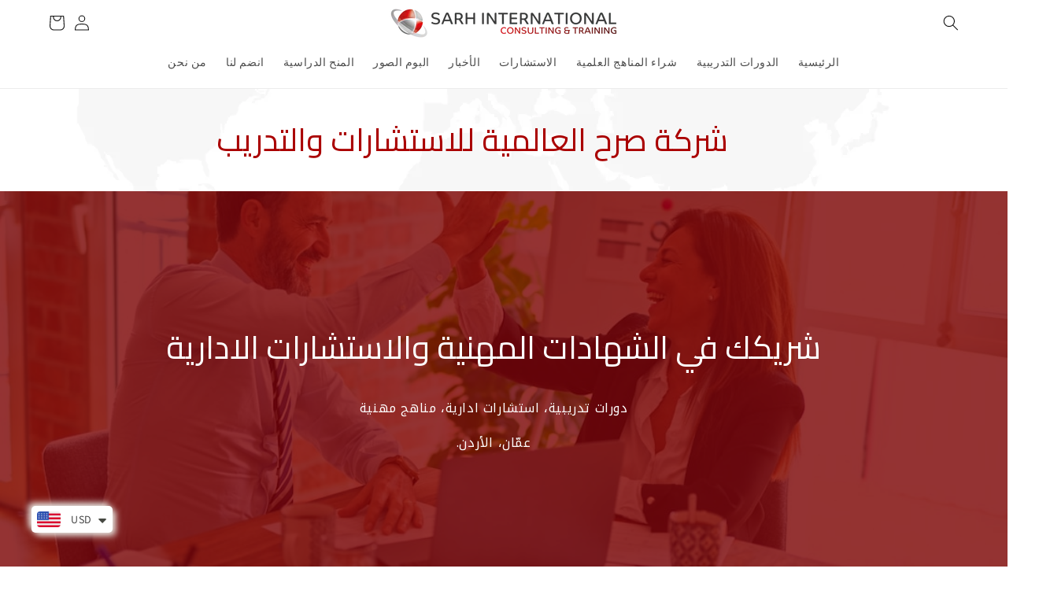

--- FILE ---
content_type: text/html; charset=utf-8
request_url: https://sarhgroups.com/en/pages/home
body_size: 31280
content:















<!doctype html>
<html class="no-js" lang="en"dir='rtl'>
  <head>
    <meta charset="utf-8">
    <meta http-equiv="X-UA-Compatible" content="IE=edge">
    <meta name="viewport" content="width=device-width,initial-scale=1">
    <meta name="theme-color" content="">
    <link rel="canonical" href="https://sarhgroups.com/en/pages/home"><link rel="icon" type="image/png" href="//sarhgroups.com/cdn/shop/files/favicon_7b2ecdba-5e70-49a3-86da-d282c5dadcd1.png?crop=center&height=32&v=1654608947&width=32"><link rel="preconnect" href="https://fonts.shopifycdn.com" crossorigin><title>
      home
 &ndash; Sarh Groups</title>

    
      <meta name="description" content="شركة صرح العالمية للاستشارات والتدريب، قادة التدريب المهني في الاردن، مختصين في الشهادات المهنية في مجال المحاسبة والمالية والادارة">
    

    

<meta property="og:site_name" content="Sarh Groups">
<meta property="og:url" content="https://sarhgroups.com/en/pages/home">
<meta property="og:title" content="home">
<meta property="og:type" content="website">
<meta property="og:description" content="شركة صرح العالمية للاستشارات والتدريب، قادة التدريب المهني في الاردن، مختصين في الشهادات المهنية في مجال المحاسبة والمالية والادارة"><meta property="og:image" content="http://sarhgroups.com/cdn/shop/files/Untitled_design_11.png?v=1701502050">
  <meta property="og:image:secure_url" content="https://sarhgroups.com/cdn/shop/files/Untitled_design_11.png?v=1701502050">
  <meta property="og:image:width" content="1200">
  <meta property="og:image:height" content="628"><meta name="twitter:card" content="summary_large_image">
<meta name="twitter:title" content="home">
<meta name="twitter:description" content="شركة صرح العالمية للاستشارات والتدريب، قادة التدريب المهني في الاردن، مختصين في الشهادات المهنية في مجال المحاسبة والمالية والادارة">


    <script src="//sarhgroups.com/cdn/shop/t/6/assets/constants.js?v=58251544750838685771706002112" defer="defer"></script>
    <script src="//sarhgroups.com/cdn/shop/t/6/assets/pubsub.js?v=158357773527763999511706002112" defer="defer"></script>
    <script src="//sarhgroups.com/cdn/shop/t/6/assets/global.js?v=40820548392383841591706002112" defer="defer"></script><script src="//sarhgroups.com/cdn/shop/t/6/assets/animations.js?v=88693664871331136111706002111" defer="defer"></script>
  <script>window.performance && window.performance.mark && window.performance.mark('shopify.content_for_header.start');</script><meta name="facebook-domain-verification" content="el24p1wn7axn1ph13ec8wp8qhf2gxb">
<meta name="facebook-domain-verification" content="0ght8uhnpch64p57xdudo50oyem5w5">
<meta name="google-site-verification" content="HT_dHMJvcu-lLinxtxAixcZjWNQbtBbxjep_a1la2bE">
<meta name="google-site-verification" content="gLbyPsc1nzJCTNtyGz5NKqL_IZf7i8XJM7m_mjJRFxo">
<meta id="shopify-digital-wallet" name="shopify-digital-wallet" content="/55314579647/digital_wallets/dialog">
<link rel="alternate" hreflang="x-default" href="https://sarhgroups.com/pages/home">
<link rel="alternate" hreflang="ar" href="https://sarhgroups.com/pages/home">
<link rel="alternate" hreflang="en" href="https://sarhgroups.com/en/pages/home">
<link rel="alternate" hreflang="ar-SA" href="https://sarhgroups.com/ar-sa/pages/home">
<link rel="alternate" hreflang="ar-AE" href="https://sarhgroups.com/ar-ae/pages/home">
<script async="async" src="/checkouts/internal/preloads.js?locale=en-US"></script>
<script id="shopify-features" type="application/json">{"accessToken":"66602c685609da2b1b713fca867790b0","betas":["rich-media-storefront-analytics"],"domain":"sarhgroups.com","predictiveSearch":false,"shopId":55314579647,"locale":"en"}</script>
<script>var Shopify = Shopify || {};
Shopify.shop = "sarh-groups.myshopify.com";
Shopify.locale = "en";
Shopify.currency = {"active":"USD","rate":"1.0"};
Shopify.country = "US";
Shopify.theme = {"name":"Updated copy of Updated copy of Dawn","id":134594003135,"schema_name":"Dawn","schema_version":"12.0.0","theme_store_id":887,"role":"main"};
Shopify.theme.handle = "null";
Shopify.theme.style = {"id":null,"handle":null};
Shopify.cdnHost = "sarhgroups.com/cdn";
Shopify.routes = Shopify.routes || {};
Shopify.routes.root = "/en/";</script>
<script type="module">!function(o){(o.Shopify=o.Shopify||{}).modules=!0}(window);</script>
<script>!function(o){function n(){var o=[];function n(){o.push(Array.prototype.slice.apply(arguments))}return n.q=o,n}var t=o.Shopify=o.Shopify||{};t.loadFeatures=n(),t.autoloadFeatures=n()}(window);</script>
<script id="shop-js-analytics" type="application/json">{"pageType":"page"}</script>
<script defer="defer" async type="module" src="//sarhgroups.com/cdn/shopifycloud/shop-js/modules/v2/client.init-shop-cart-sync_C5BV16lS.en.esm.js"></script>
<script defer="defer" async type="module" src="//sarhgroups.com/cdn/shopifycloud/shop-js/modules/v2/chunk.common_CygWptCX.esm.js"></script>
<script type="module">
  await import("//sarhgroups.com/cdn/shopifycloud/shop-js/modules/v2/client.init-shop-cart-sync_C5BV16lS.en.esm.js");
await import("//sarhgroups.com/cdn/shopifycloud/shop-js/modules/v2/chunk.common_CygWptCX.esm.js");

  window.Shopify.SignInWithShop?.initShopCartSync?.({"fedCMEnabled":true,"windoidEnabled":true});

</script>
<script>(function() {
  var isLoaded = false;
  function asyncLoad() {
    if (isLoaded) return;
    isLoaded = true;
    var urls = ["https:\/\/tools.luckyorange.com\/core\/lo.js?site-id=8ac75ba3\u0026shop=sarh-groups.myshopify.com","https:\/\/na.shgcdn3.com\/pixel-collector.js?shop=sarh-groups.myshopify.com"];
    for (var i = 0; i < urls.length; i++) {
      var s = document.createElement('script');
      s.type = 'text/javascript';
      s.async = true;
      s.src = urls[i];
      var x = document.getElementsByTagName('script')[0];
      x.parentNode.insertBefore(s, x);
    }
  };
  if(window.attachEvent) {
    window.attachEvent('onload', asyncLoad);
  } else {
    window.addEventListener('load', asyncLoad, false);
  }
})();</script>
<script id="__st">var __st={"a":55314579647,"offset":10800,"reqid":"d7ca83be-e23e-4cda-a0bd-7fabb2415207-1768823894","pageurl":"sarhgroups.com\/en\/pages\/home","s":"pages-89252724927","u":"8a9c91204fe9","p":"page","rtyp":"page","rid":89252724927};</script>
<script>window.ShopifyPaypalV4VisibilityTracking = true;</script>
<script id="captcha-bootstrap">!function(){'use strict';const t='contact',e='account',n='new_comment',o=[[t,t],['blogs',n],['comments',n],[t,'customer']],c=[[e,'customer_login'],[e,'guest_login'],[e,'recover_customer_password'],[e,'create_customer']],r=t=>t.map((([t,e])=>`form[action*='/${t}']:not([data-nocaptcha='true']) input[name='form_type'][value='${e}']`)).join(','),a=t=>()=>t?[...document.querySelectorAll(t)].map((t=>t.form)):[];function s(){const t=[...o],e=r(t);return a(e)}const i='password',u='form_key',d=['recaptcha-v3-token','g-recaptcha-response','h-captcha-response',i],f=()=>{try{return window.sessionStorage}catch{return}},m='__shopify_v',_=t=>t.elements[u];function p(t,e,n=!1){try{const o=window.sessionStorage,c=JSON.parse(o.getItem(e)),{data:r}=function(t){const{data:e,action:n}=t;return t[m]||n?{data:e,action:n}:{data:t,action:n}}(c);for(const[e,n]of Object.entries(r))t.elements[e]&&(t.elements[e].value=n);n&&o.removeItem(e)}catch(o){console.error('form repopulation failed',{error:o})}}const l='form_type',E='cptcha';function T(t){t.dataset[E]=!0}const w=window,h=w.document,L='Shopify',v='ce_forms',y='captcha';let A=!1;((t,e)=>{const n=(g='f06e6c50-85a8-45c8-87d0-21a2b65856fe',I='https://cdn.shopify.com/shopifycloud/storefront-forms-hcaptcha/ce_storefront_forms_captcha_hcaptcha.v1.5.2.iife.js',D={infoText:'Protected by hCaptcha',privacyText:'Privacy',termsText:'Terms'},(t,e,n)=>{const o=w[L][v],c=o.bindForm;if(c)return c(t,g,e,D).then(n);var r;o.q.push([[t,g,e,D],n]),r=I,A||(h.body.append(Object.assign(h.createElement('script'),{id:'captcha-provider',async:!0,src:r})),A=!0)});var g,I,D;w[L]=w[L]||{},w[L][v]=w[L][v]||{},w[L][v].q=[],w[L][y]=w[L][y]||{},w[L][y].protect=function(t,e){n(t,void 0,e),T(t)},Object.freeze(w[L][y]),function(t,e,n,w,h,L){const[v,y,A,g]=function(t,e,n){const i=e?o:[],u=t?c:[],d=[...i,...u],f=r(d),m=r(i),_=r(d.filter((([t,e])=>n.includes(e))));return[a(f),a(m),a(_),s()]}(w,h,L),I=t=>{const e=t.target;return e instanceof HTMLFormElement?e:e&&e.form},D=t=>v().includes(t);t.addEventListener('submit',(t=>{const e=I(t);if(!e)return;const n=D(e)&&!e.dataset.hcaptchaBound&&!e.dataset.recaptchaBound,o=_(e),c=g().includes(e)&&(!o||!o.value);(n||c)&&t.preventDefault(),c&&!n&&(function(t){try{if(!f())return;!function(t){const e=f();if(!e)return;const n=_(t);if(!n)return;const o=n.value;o&&e.removeItem(o)}(t);const e=Array.from(Array(32),(()=>Math.random().toString(36)[2])).join('');!function(t,e){_(t)||t.append(Object.assign(document.createElement('input'),{type:'hidden',name:u})),t.elements[u].value=e}(t,e),function(t,e){const n=f();if(!n)return;const o=[...t.querySelectorAll(`input[type='${i}']`)].map((({name:t})=>t)),c=[...d,...o],r={};for(const[a,s]of new FormData(t).entries())c.includes(a)||(r[a]=s);n.setItem(e,JSON.stringify({[m]:1,action:t.action,data:r}))}(t,e)}catch(e){console.error('failed to persist form',e)}}(e),e.submit())}));const S=(t,e)=>{t&&!t.dataset[E]&&(n(t,e.some((e=>e===t))),T(t))};for(const o of['focusin','change'])t.addEventListener(o,(t=>{const e=I(t);D(e)&&S(e,y())}));const B=e.get('form_key'),M=e.get(l),P=B&&M;t.addEventListener('DOMContentLoaded',(()=>{const t=y();if(P)for(const e of t)e.elements[l].value===M&&p(e,B);[...new Set([...A(),...v().filter((t=>'true'===t.dataset.shopifyCaptcha))])].forEach((e=>S(e,t)))}))}(h,new URLSearchParams(w.location.search),n,t,e,['guest_login'])})(!0,!0)}();</script>
<script integrity="sha256-4kQ18oKyAcykRKYeNunJcIwy7WH5gtpwJnB7kiuLZ1E=" data-source-attribution="shopify.loadfeatures" defer="defer" src="//sarhgroups.com/cdn/shopifycloud/storefront/assets/storefront/load_feature-a0a9edcb.js" crossorigin="anonymous"></script>
<script data-source-attribution="shopify.dynamic_checkout.dynamic.init">var Shopify=Shopify||{};Shopify.PaymentButton=Shopify.PaymentButton||{isStorefrontPortableWallets:!0,init:function(){window.Shopify.PaymentButton.init=function(){};var t=document.createElement("script");t.src="https://sarhgroups.com/cdn/shopifycloud/portable-wallets/latest/portable-wallets.en.js",t.type="module",document.head.appendChild(t)}};
</script>
<script data-source-attribution="shopify.dynamic_checkout.buyer_consent">
  function portableWalletsHideBuyerConsent(e){var t=document.getElementById("shopify-buyer-consent"),n=document.getElementById("shopify-subscription-policy-button");t&&n&&(t.classList.add("hidden"),t.setAttribute("aria-hidden","true"),n.removeEventListener("click",e))}function portableWalletsShowBuyerConsent(e){var t=document.getElementById("shopify-buyer-consent"),n=document.getElementById("shopify-subscription-policy-button");t&&n&&(t.classList.remove("hidden"),t.removeAttribute("aria-hidden"),n.addEventListener("click",e))}window.Shopify?.PaymentButton&&(window.Shopify.PaymentButton.hideBuyerConsent=portableWalletsHideBuyerConsent,window.Shopify.PaymentButton.showBuyerConsent=portableWalletsShowBuyerConsent);
</script>
<script data-source-attribution="shopify.dynamic_checkout.cart.bootstrap">document.addEventListener("DOMContentLoaded",(function(){function t(){return document.querySelector("shopify-accelerated-checkout-cart, shopify-accelerated-checkout")}if(t())Shopify.PaymentButton.init();else{new MutationObserver((function(e,n){t()&&(Shopify.PaymentButton.init(),n.disconnect())})).observe(document.body,{childList:!0,subtree:!0})}}));
</script>
<script id="sections-script" data-sections="header" defer="defer" src="//sarhgroups.com/cdn/shop/t/6/compiled_assets/scripts.js?v=6310"></script>
<script>window.performance && window.performance.mark && window.performance.mark('shopify.content_for_header.end');</script>
  



  <script type="text/javascript">
    window.__shgProducts = window.__shgProducts || {};
    
      
      
    
  </script>



  <script type="text/javascript">
    
      window.__shgMoneyFormat = window.__shgMoneyFormat || {"USD":{"currency":"USD","currency_symbol":"$","currency_symbol_location":"left","decimal_places":2,"decimal_separator":".","thousands_separator":","}};
    
    window.__shgCurrentCurrencyCode = window.__shgCurrentCurrencyCode || {
      currency: "USD",
      currency_symbol: "$",
      decimal_separator: ".",
      thousands_separator: ",",
      decimal_places: 2,
      currency_symbol_location: "left"
    };
  </script>





    <style data-shopify>
      @font-face {
  font-family: Assistant;
  font-weight: 400;
  font-style: normal;
  font-display: swap;
  src: url("//sarhgroups.com/cdn/fonts/assistant/assistant_n4.9120912a469cad1cc292572851508ca49d12e768.woff2") format("woff2"),
       url("//sarhgroups.com/cdn/fonts/assistant/assistant_n4.6e9875ce64e0fefcd3f4446b7ec9036b3ddd2985.woff") format("woff");
}

      @font-face {
  font-family: Assistant;
  font-weight: 700;
  font-style: normal;
  font-display: swap;
  src: url("//sarhgroups.com/cdn/fonts/assistant/assistant_n7.bf44452348ec8b8efa3aa3068825305886b1c83c.woff2") format("woff2"),
       url("//sarhgroups.com/cdn/fonts/assistant/assistant_n7.0c887fee83f6b3bda822f1150b912c72da0f7b64.woff") format("woff");
}

      
      
      @font-face {
  font-family: Assistant;
  font-weight: 400;
  font-style: normal;
  font-display: swap;
  src: url("//sarhgroups.com/cdn/fonts/assistant/assistant_n4.9120912a469cad1cc292572851508ca49d12e768.woff2") format("woff2"),
       url("//sarhgroups.com/cdn/fonts/assistant/assistant_n4.6e9875ce64e0fefcd3f4446b7ec9036b3ddd2985.woff") format("woff");
}


      
        :root,
        .color-background-1 {
          --color-background: 255,255,255;
        
          --gradient-background: #ffffff;
        

        

        --color-foreground: 18,18,18;
        --color-background-contrast: 191,191,191;
        --color-shadow: 18,18,18;
        --color-button: 6,196,0;
        --color-button-text: 255,255,255;
        --color-secondary-button: 255,255,255;
        --color-secondary-button-text: 18,18,18;
        --color-link: 18,18,18;
        --color-badge-foreground: 18,18,18;
        --color-badge-background: 255,255,255;
        --color-badge-border: 18,18,18;
        --payment-terms-background-color: rgb(255 255 255);
      }
      
        
        .color-background-2 {
          --color-background: 243,243,243;
        
          --gradient-background: #f3f3f3;
        

        

        --color-foreground: 18,18,18;
        --color-background-contrast: 179,179,179;
        --color-shadow: 18,18,18;
        --color-button: 18,18,18;
        --color-button-text: 243,243,243;
        --color-secondary-button: 243,243,243;
        --color-secondary-button-text: 18,18,18;
        --color-link: 18,18,18;
        --color-badge-foreground: 18,18,18;
        --color-badge-background: 243,243,243;
        --color-badge-border: 18,18,18;
        --payment-terms-background-color: rgb(243 243 243);
      }
      
        
        .color-inverse {
          --color-background: 18,18,18;
        
          --gradient-background: #121212;
        

        

        --color-foreground: 255,255,255;
        --color-background-contrast: 146,146,146;
        --color-shadow: 18,18,18;
        --color-button: 255,255,255;
        --color-button-text: 18,18,18;
        --color-secondary-button: 18,18,18;
        --color-secondary-button-text: 255,255,255;
        --color-link: 255,255,255;
        --color-badge-foreground: 255,255,255;
        --color-badge-background: 18,18,18;
        --color-badge-border: 255,255,255;
        --payment-terms-background-color: rgb(18 18 18);
      }
      
        
        .color-accent-1 {
          --color-background: 6,196,0;
        
          --gradient-background: #06c400;
        

        

        --color-foreground: 255,255,255;
        --color-background-contrast: 2,69,0;
        --color-shadow: 18,18,18;
        --color-button: 255,255,255;
        --color-button-text: 6,196,0;
        --color-secondary-button: 6,196,0;
        --color-secondary-button-text: 255,255,255;
        --color-link: 255,255,255;
        --color-badge-foreground: 255,255,255;
        --color-badge-background: 6,196,0;
        --color-badge-border: 255,255,255;
        --payment-terms-background-color: rgb(6 196 0);
      }
      
        
        .color-accent-2 {
          --color-background: 217,42,42;
        
          --gradient-background: #d92a2a;
        

        

        --color-foreground: 255,255,255;
        --color-background-contrast: 112,20,20;
        --color-shadow: 18,18,18;
        --color-button: 255,255,255;
        --color-button-text: 217,42,42;
        --color-secondary-button: 217,42,42;
        --color-secondary-button-text: 255,255,255;
        --color-link: 255,255,255;
        --color-badge-foreground: 255,255,255;
        --color-badge-background: 217,42,42;
        --color-badge-border: 255,255,255;
        --payment-terms-background-color: rgb(217 42 42);
      }
      

      body, .color-background-1, .color-background-2, .color-inverse, .color-accent-1, .color-accent-2 {
        color: rgba(var(--color-foreground), 0.75);
        background-color: rgb(var(--color-background));
      }

      :root {
        --font-body-family: Assistant, sans-serif;
        --font-body-style: normal;
        --font-body-weight: 400;
        --font-body-weight-bold: 700;

        --font-heading-family: Assistant, sans-serif;
        --font-heading-style: normal;
        --font-heading-weight: 400;

        --font-body-scale: 1.0;
        --font-heading-scale: 1.0;

        --media-padding: px;
        --media-border-opacity: 0.05;
        --media-border-width: 1px;
        --media-radius: 0px;
        --media-shadow-opacity: 0.0;
        --media-shadow-horizontal-offset: 0px;
        --media-shadow-vertical-offset: 0px;
        --media-shadow-blur-radius: 0px;
        --media-shadow-visible: 0;

        --page-width: 160rem;
        --page-width-margin: 0rem;

        --product-card-image-padding: 0.0rem;
        --product-card-corner-radius: 0.0rem;
        --product-card-text-alignment: left;
        --product-card-border-width: 0.0rem;
        --product-card-border-opacity: 0.0;
        --product-card-shadow-opacity: 0.1;
        --product-card-shadow-visible: 1;
        --product-card-shadow-horizontal-offset: 0.0rem;
        --product-card-shadow-vertical-offset: 0.0rem;
        --product-card-shadow-blur-radius: 0.0rem;

        --collection-card-image-padding: 0.0rem;
        --collection-card-corner-radius: 0.0rem;
        --collection-card-text-alignment: left;
        --collection-card-border-width: 0.0rem;
        --collection-card-border-opacity: 0.0;
        --collection-card-shadow-opacity: 0.1;
        --collection-card-shadow-visible: 1;
        --collection-card-shadow-horizontal-offset: 0.0rem;
        --collection-card-shadow-vertical-offset: 0.0rem;
        --collection-card-shadow-blur-radius: 0.0rem;

        --blog-card-image-padding: 0.0rem;
        --blog-card-corner-radius: 0.0rem;
        --blog-card-text-alignment: left;
        --blog-card-border-width: 0.0rem;
        --blog-card-border-opacity: 0.0;
        --blog-card-shadow-opacity: 0.1;
        --blog-card-shadow-visible: 1;
        --blog-card-shadow-horizontal-offset: 0.0rem;
        --blog-card-shadow-vertical-offset: 0.0rem;
        --blog-card-shadow-blur-radius: 0.0rem;

        --badge-corner-radius: 4.0rem;

        --popup-border-width: 1px;
        --popup-border-opacity: 0.1;
        --popup-corner-radius: 0px;
        --popup-shadow-opacity: 0.0;
        --popup-shadow-horizontal-offset: 0px;
        --popup-shadow-vertical-offset: 0px;
        --popup-shadow-blur-radius: 0px;

        --drawer-border-width: 1px;
        --drawer-border-opacity: 0.1;
        --drawer-shadow-opacity: 0.0;
        --drawer-shadow-horizontal-offset: 0px;
        --drawer-shadow-vertical-offset: 0px;
        --drawer-shadow-blur-radius: 0px;

        --spacing-sections-desktop: 0px;
        --spacing-sections-mobile: 0px;

        --grid-desktop-vertical-spacing: 8px;
        --grid-desktop-horizontal-spacing: 8px;
        --grid-mobile-vertical-spacing: 4px;
        --grid-mobile-horizontal-spacing: 4px;

        --text-boxes-border-opacity: 0.0;
        --text-boxes-border-width: 0px;
        --text-boxes-radius: 0px;
        --text-boxes-shadow-opacity: 0.0;
        --text-boxes-shadow-visible: 0;
        --text-boxes-shadow-horizontal-offset: 0px;
        --text-boxes-shadow-vertical-offset: 0px;
        --text-boxes-shadow-blur-radius: 0px;

        --buttons-radius: 4px;
        --buttons-radius-outset: 5px;
        --buttons-border-width: 1px;
        --buttons-border-opacity: 1.0;
        --buttons-shadow-opacity: 0.0;
        --buttons-shadow-visible: 0;
        --buttons-shadow-horizontal-offset: 0px;
        --buttons-shadow-vertical-offset: 0px;
        --buttons-shadow-blur-radius: 0px;
        --buttons-border-offset: 0.3px;

        --inputs-radius: 0px;
        --inputs-border-width: 1px;
        --inputs-border-opacity: 0.55;
        --inputs-shadow-opacity: 0.0;
        --inputs-shadow-horizontal-offset: 0px;
        --inputs-margin-offset: 0px;
        --inputs-shadow-vertical-offset: 0px;
        --inputs-shadow-blur-radius: 0px;
        --inputs-radius-outset: 0px;

        --variant-pills-radius: 40px;
        --variant-pills-border-width: 1px;
        --variant-pills-border-opacity: 0.55;
        --variant-pills-shadow-opacity: 0.0;
        --variant-pills-shadow-horizontal-offset: 0px;
        --variant-pills-shadow-vertical-offset: 0px;
        --variant-pills-shadow-blur-radius: 0px;
      }

      *,
      *::before,
      *::after {
        box-sizing: inherit;
      }

      html {
        box-sizing: border-box;
        font-size: calc(var(--font-body-scale) * 62.5%);
        height: 100%;
      }

      body {
        display: grid;
        grid-template-rows: auto auto 1fr auto;
        grid-template-columns: 100%;
        min-height: 100%;
        margin: 0;
        font-size: 1.5rem;
        letter-spacing: 0.06rem;
        line-height: calc(1 + 0.8 / var(--font-body-scale));
        font-family: var(--font-body-family);
        font-style: var(--font-body-style);
        font-weight: var(--font-body-weight);
      }

      @media screen and (min-width: 750px) {
        body {
          font-size: 1.6rem;
        }
      }
    </style>

    <link href="//sarhgroups.com/cdn/shop/t/6/assets/base.css?v=49481443363727649921731749619" rel="stylesheet" type="text/css" media="all" />
<link rel="preload" as="font" href="//sarhgroups.com/cdn/fonts/assistant/assistant_n4.9120912a469cad1cc292572851508ca49d12e768.woff2" type="font/woff2" crossorigin><link rel="preload" as="font" href="//sarhgroups.com/cdn/fonts/assistant/assistant_n4.9120912a469cad1cc292572851508ca49d12e768.woff2" type="font/woff2" crossorigin><link href="//sarhgroups.com/cdn/shop/t/6/assets/component-localization-form.css?v=143319823105703127341706002112" rel="stylesheet" type="text/css" media="all" />
      <script src="//sarhgroups.com/cdn/shop/t/6/assets/localization-form.js?v=161644695336821385561706002112" defer="defer"></script><script>
      document.documentElement.className = document.documentElement.className.replace('no-js', 'js');
      if (Shopify.designMode) {
        document.documentElement.classList.add('shopify-design-mode');
      }
    </script>
  
  

<script type="text/javascript">
  
    window.SHG_CUSTOMER = null;
  
</script>






  <link rel="preconnect" href="https://a.shgcdn2.com">
<link rel="preconnect" href="https://i.shgcdn.com">

<meta property="fb:app_id" content="1149349905854537" />

<meta property="og:image:width" content="1834" />

<meta property="og:image:height" content="297" />

<meta property="og:image" content="https://i.shgcdn.com/54becd6f-d027-46ca-9fb0-971c3eb7873e/-/format/auto/-/preview/3000x3000/-/quality/lighter/" />

<meta property="og:title" content="صرح العالمية للاستشارات والتدريب" />

<meta property="og:description" content="شركة صرح العالمية للاستشارات والتدريب، قادة التدريب المهني في الاردن، مختصين في الشهادات المهنية في مجال المحاسبة والمالية والادارة" />

<meta name="shogun_placeholder" content="shogun_placeholder" />







<script src="https://cdn.shopify.com/extensions/a9a32278-85fd-435d-a2e4-15afbc801656/nova-multi-currency-converter-1/assets/nova-cur-app-embed.js" type="text/javascript" defer="defer"></script>
<link href="https://cdn.shopify.com/extensions/a9a32278-85fd-435d-a2e4-15afbc801656/nova-multi-currency-converter-1/assets/nova-cur.css" rel="stylesheet" type="text/css" media="all">
<link href="https://monorail-edge.shopifysvc.com" rel="dns-prefetch">
<script>(function(){if ("sendBeacon" in navigator && "performance" in window) {try {var session_token_from_headers = performance.getEntriesByType('navigation')[0].serverTiming.find(x => x.name == '_s').description;} catch {var session_token_from_headers = undefined;}var session_cookie_matches = document.cookie.match(/_shopify_s=([^;]*)/);var session_token_from_cookie = session_cookie_matches && session_cookie_matches.length === 2 ? session_cookie_matches[1] : "";var session_token = session_token_from_headers || session_token_from_cookie || "";function handle_abandonment_event(e) {var entries = performance.getEntries().filter(function(entry) {return /monorail-edge.shopifysvc.com/.test(entry.name);});if (!window.abandonment_tracked && entries.length === 0) {window.abandonment_tracked = true;var currentMs = Date.now();var navigation_start = performance.timing.navigationStart;var payload = {shop_id: 55314579647,url: window.location.href,navigation_start,duration: currentMs - navigation_start,session_token,page_type: "page"};window.navigator.sendBeacon("https://monorail-edge.shopifysvc.com/v1/produce", JSON.stringify({schema_id: "online_store_buyer_site_abandonment/1.1",payload: payload,metadata: {event_created_at_ms: currentMs,event_sent_at_ms: currentMs}}));}}window.addEventListener('pagehide', handle_abandonment_event);}}());</script>
<script id="web-pixels-manager-setup">(function e(e,d,r,n,o){if(void 0===o&&(o={}),!Boolean(null===(a=null===(i=window.Shopify)||void 0===i?void 0:i.analytics)||void 0===a?void 0:a.replayQueue)){var i,a;window.Shopify=window.Shopify||{};var t=window.Shopify;t.analytics=t.analytics||{};var s=t.analytics;s.replayQueue=[],s.publish=function(e,d,r){return s.replayQueue.push([e,d,r]),!0};try{self.performance.mark("wpm:start")}catch(e){}var l=function(){var e={modern:/Edge?\/(1{2}[4-9]|1[2-9]\d|[2-9]\d{2}|\d{4,})\.\d+(\.\d+|)|Firefox\/(1{2}[4-9]|1[2-9]\d|[2-9]\d{2}|\d{4,})\.\d+(\.\d+|)|Chrom(ium|e)\/(9{2}|\d{3,})\.\d+(\.\d+|)|(Maci|X1{2}).+ Version\/(15\.\d+|(1[6-9]|[2-9]\d|\d{3,})\.\d+)([,.]\d+|)( \(\w+\)|)( Mobile\/\w+|) Safari\/|Chrome.+OPR\/(9{2}|\d{3,})\.\d+\.\d+|(CPU[ +]OS|iPhone[ +]OS|CPU[ +]iPhone|CPU IPhone OS|CPU iPad OS)[ +]+(15[._]\d+|(1[6-9]|[2-9]\d|\d{3,})[._]\d+)([._]\d+|)|Android:?[ /-](13[3-9]|1[4-9]\d|[2-9]\d{2}|\d{4,})(\.\d+|)(\.\d+|)|Android.+Firefox\/(13[5-9]|1[4-9]\d|[2-9]\d{2}|\d{4,})\.\d+(\.\d+|)|Android.+Chrom(ium|e)\/(13[3-9]|1[4-9]\d|[2-9]\d{2}|\d{4,})\.\d+(\.\d+|)|SamsungBrowser\/([2-9]\d|\d{3,})\.\d+/,legacy:/Edge?\/(1[6-9]|[2-9]\d|\d{3,})\.\d+(\.\d+|)|Firefox\/(5[4-9]|[6-9]\d|\d{3,})\.\d+(\.\d+|)|Chrom(ium|e)\/(5[1-9]|[6-9]\d|\d{3,})\.\d+(\.\d+|)([\d.]+$|.*Safari\/(?![\d.]+ Edge\/[\d.]+$))|(Maci|X1{2}).+ Version\/(10\.\d+|(1[1-9]|[2-9]\d|\d{3,})\.\d+)([,.]\d+|)( \(\w+\)|)( Mobile\/\w+|) Safari\/|Chrome.+OPR\/(3[89]|[4-9]\d|\d{3,})\.\d+\.\d+|(CPU[ +]OS|iPhone[ +]OS|CPU[ +]iPhone|CPU IPhone OS|CPU iPad OS)[ +]+(10[._]\d+|(1[1-9]|[2-9]\d|\d{3,})[._]\d+)([._]\d+|)|Android:?[ /-](13[3-9]|1[4-9]\d|[2-9]\d{2}|\d{4,})(\.\d+|)(\.\d+|)|Mobile Safari.+OPR\/([89]\d|\d{3,})\.\d+\.\d+|Android.+Firefox\/(13[5-9]|1[4-9]\d|[2-9]\d{2}|\d{4,})\.\d+(\.\d+|)|Android.+Chrom(ium|e)\/(13[3-9]|1[4-9]\d|[2-9]\d{2}|\d{4,})\.\d+(\.\d+|)|Android.+(UC? ?Browser|UCWEB|U3)[ /]?(15\.([5-9]|\d{2,})|(1[6-9]|[2-9]\d|\d{3,})\.\d+)\.\d+|SamsungBrowser\/(5\.\d+|([6-9]|\d{2,})\.\d+)|Android.+MQ{2}Browser\/(14(\.(9|\d{2,})|)|(1[5-9]|[2-9]\d|\d{3,})(\.\d+|))(\.\d+|)|K[Aa][Ii]OS\/(3\.\d+|([4-9]|\d{2,})\.\d+)(\.\d+|)/},d=e.modern,r=e.legacy,n=navigator.userAgent;return n.match(d)?"modern":n.match(r)?"legacy":"unknown"}(),u="modern"===l?"modern":"legacy",c=(null!=n?n:{modern:"",legacy:""})[u],f=function(e){return[e.baseUrl,"/wpm","/b",e.hashVersion,"modern"===e.buildTarget?"m":"l",".js"].join("")}({baseUrl:d,hashVersion:r,buildTarget:u}),m=function(e){var d=e.version,r=e.bundleTarget,n=e.surface,o=e.pageUrl,i=e.monorailEndpoint;return{emit:function(e){var a=e.status,t=e.errorMsg,s=(new Date).getTime(),l=JSON.stringify({metadata:{event_sent_at_ms:s},events:[{schema_id:"web_pixels_manager_load/3.1",payload:{version:d,bundle_target:r,page_url:o,status:a,surface:n,error_msg:t},metadata:{event_created_at_ms:s}}]});if(!i)return console&&console.warn&&console.warn("[Web Pixels Manager] No Monorail endpoint provided, skipping logging."),!1;try{return self.navigator.sendBeacon.bind(self.navigator)(i,l)}catch(e){}var u=new XMLHttpRequest;try{return u.open("POST",i,!0),u.setRequestHeader("Content-Type","text/plain"),u.send(l),!0}catch(e){return console&&console.warn&&console.warn("[Web Pixels Manager] Got an unhandled error while logging to Monorail."),!1}}}}({version:r,bundleTarget:l,surface:e.surface,pageUrl:self.location.href,monorailEndpoint:e.monorailEndpoint});try{o.browserTarget=l,function(e){var d=e.src,r=e.async,n=void 0===r||r,o=e.onload,i=e.onerror,a=e.sri,t=e.scriptDataAttributes,s=void 0===t?{}:t,l=document.createElement("script"),u=document.querySelector("head"),c=document.querySelector("body");if(l.async=n,l.src=d,a&&(l.integrity=a,l.crossOrigin="anonymous"),s)for(var f in s)if(Object.prototype.hasOwnProperty.call(s,f))try{l.dataset[f]=s[f]}catch(e){}if(o&&l.addEventListener("load",o),i&&l.addEventListener("error",i),u)u.appendChild(l);else{if(!c)throw new Error("Did not find a head or body element to append the script");c.appendChild(l)}}({src:f,async:!0,onload:function(){if(!function(){var e,d;return Boolean(null===(d=null===(e=window.Shopify)||void 0===e?void 0:e.analytics)||void 0===d?void 0:d.initialized)}()){var d=window.webPixelsManager.init(e)||void 0;if(d){var r=window.Shopify.analytics;r.replayQueue.forEach((function(e){var r=e[0],n=e[1],o=e[2];d.publishCustomEvent(r,n,o)})),r.replayQueue=[],r.publish=d.publishCustomEvent,r.visitor=d.visitor,r.initialized=!0}}},onerror:function(){return m.emit({status:"failed",errorMsg:"".concat(f," has failed to load")})},sri:function(e){var d=/^sha384-[A-Za-z0-9+/=]+$/;return"string"==typeof e&&d.test(e)}(c)?c:"",scriptDataAttributes:o}),m.emit({status:"loading"})}catch(e){m.emit({status:"failed",errorMsg:(null==e?void 0:e.message)||"Unknown error"})}}})({shopId: 55314579647,storefrontBaseUrl: "https://sarhgroups.com",extensionsBaseUrl: "https://extensions.shopifycdn.com/cdn/shopifycloud/web-pixels-manager",monorailEndpoint: "https://monorail-edge.shopifysvc.com/unstable/produce_batch",surface: "storefront-renderer",enabledBetaFlags: ["2dca8a86"],webPixelsConfigList: [{"id":"924778687","configuration":"{\"webPixelName\":\"Judge.me\"}","eventPayloadVersion":"v1","runtimeContext":"STRICT","scriptVersion":"34ad157958823915625854214640f0bf","type":"APP","apiClientId":683015,"privacyPurposes":["ANALYTICS"],"dataSharingAdjustments":{"protectedCustomerApprovalScopes":["read_customer_email","read_customer_name","read_customer_personal_data","read_customer_phone"]}},{"id":"580845759","configuration":"{\"config\":\"{\\\"pixel_id\\\":\\\"GT-MBL4T2R\\\",\\\"gtag_events\\\":[{\\\"type\\\":\\\"purchase\\\",\\\"action_label\\\":\\\"MC-LZJGFQFTD3\\\"},{\\\"type\\\":\\\"page_view\\\",\\\"action_label\\\":\\\"MC-LZJGFQFTD3\\\"},{\\\"type\\\":\\\"view_item\\\",\\\"action_label\\\":\\\"MC-LZJGFQFTD3\\\"}],\\\"enable_monitoring_mode\\\":false}\"}","eventPayloadVersion":"v1","runtimeContext":"OPEN","scriptVersion":"b2a88bafab3e21179ed38636efcd8a93","type":"APP","apiClientId":1780363,"privacyPurposes":[],"dataSharingAdjustments":{"protectedCustomerApprovalScopes":["read_customer_address","read_customer_email","read_customer_name","read_customer_personal_data","read_customer_phone"]}},{"id":"303759551","configuration":"{\"site_id\":\"33585848-ed34-4c35-9ea6-90b24b178ac1\",\"analytics_endpoint\":\"https:\\\/\\\/na.shgcdn3.com\"}","eventPayloadVersion":"v1","runtimeContext":"STRICT","scriptVersion":"695709fc3f146fa50a25299517a954f2","type":"APP","apiClientId":1158168,"privacyPurposes":["ANALYTICS","MARKETING","SALE_OF_DATA"],"dataSharingAdjustments":{"protectedCustomerApprovalScopes":["read_customer_personal_data"]}},{"id":"242254015","configuration":"{\"pixel_id\":\"505851367518447\",\"pixel_type\":\"facebook_pixel\",\"metaapp_system_user_token\":\"-\"}","eventPayloadVersion":"v1","runtimeContext":"OPEN","scriptVersion":"ca16bc87fe92b6042fbaa3acc2fbdaa6","type":"APP","apiClientId":2329312,"privacyPurposes":["ANALYTICS","MARKETING","SALE_OF_DATA"],"dataSharingAdjustments":{"protectedCustomerApprovalScopes":["read_customer_address","read_customer_email","read_customer_name","read_customer_personal_data","read_customer_phone"]}},{"id":"90603711","eventPayloadVersion":"v1","runtimeContext":"LAX","scriptVersion":"1","type":"CUSTOM","privacyPurposes":["ANALYTICS"],"name":"Google Analytics tag (migrated)"},{"id":"shopify-app-pixel","configuration":"{}","eventPayloadVersion":"v1","runtimeContext":"STRICT","scriptVersion":"0450","apiClientId":"shopify-pixel","type":"APP","privacyPurposes":["ANALYTICS","MARKETING"]},{"id":"shopify-custom-pixel","eventPayloadVersion":"v1","runtimeContext":"LAX","scriptVersion":"0450","apiClientId":"shopify-pixel","type":"CUSTOM","privacyPurposes":["ANALYTICS","MARKETING"]}],isMerchantRequest: false,initData: {"shop":{"name":"Sarh Groups","paymentSettings":{"currencyCode":"USD"},"myshopifyDomain":"sarh-groups.myshopify.com","countryCode":"JO","storefrontUrl":"https:\/\/sarhgroups.com\/en"},"customer":null,"cart":null,"checkout":null,"productVariants":[],"purchasingCompany":null},},"https://sarhgroups.com/cdn","fcfee988w5aeb613cpc8e4bc33m6693e112",{"modern":"","legacy":""},{"shopId":"55314579647","storefrontBaseUrl":"https:\/\/sarhgroups.com","extensionBaseUrl":"https:\/\/extensions.shopifycdn.com\/cdn\/shopifycloud\/web-pixels-manager","surface":"storefront-renderer","enabledBetaFlags":"[\"2dca8a86\"]","isMerchantRequest":"false","hashVersion":"fcfee988w5aeb613cpc8e4bc33m6693e112","publish":"custom","events":"[[\"page_viewed\",{}]]"});</script><script>
  window.ShopifyAnalytics = window.ShopifyAnalytics || {};
  window.ShopifyAnalytics.meta = window.ShopifyAnalytics.meta || {};
  window.ShopifyAnalytics.meta.currency = 'USD';
  var meta = {"page":{"pageType":"page","resourceType":"page","resourceId":89252724927,"requestId":"d7ca83be-e23e-4cda-a0bd-7fabb2415207-1768823894"}};
  for (var attr in meta) {
    window.ShopifyAnalytics.meta[attr] = meta[attr];
  }
</script>
<script class="analytics">
  (function () {
    var customDocumentWrite = function(content) {
      var jquery = null;

      if (window.jQuery) {
        jquery = window.jQuery;
      } else if (window.Checkout && window.Checkout.$) {
        jquery = window.Checkout.$;
      }

      if (jquery) {
        jquery('body').append(content);
      }
    };

    var hasLoggedConversion = function(token) {
      if (token) {
        return document.cookie.indexOf('loggedConversion=' + token) !== -1;
      }
      return false;
    }

    var setCookieIfConversion = function(token) {
      if (token) {
        var twoMonthsFromNow = new Date(Date.now());
        twoMonthsFromNow.setMonth(twoMonthsFromNow.getMonth() + 2);

        document.cookie = 'loggedConversion=' + token + '; expires=' + twoMonthsFromNow;
      }
    }

    var trekkie = window.ShopifyAnalytics.lib = window.trekkie = window.trekkie || [];
    if (trekkie.integrations) {
      return;
    }
    trekkie.methods = [
      'identify',
      'page',
      'ready',
      'track',
      'trackForm',
      'trackLink'
    ];
    trekkie.factory = function(method) {
      return function() {
        var args = Array.prototype.slice.call(arguments);
        args.unshift(method);
        trekkie.push(args);
        return trekkie;
      };
    };
    for (var i = 0; i < trekkie.methods.length; i++) {
      var key = trekkie.methods[i];
      trekkie[key] = trekkie.factory(key);
    }
    trekkie.load = function(config) {
      trekkie.config = config || {};
      trekkie.config.initialDocumentCookie = document.cookie;
      var first = document.getElementsByTagName('script')[0];
      var script = document.createElement('script');
      script.type = 'text/javascript';
      script.onerror = function(e) {
        var scriptFallback = document.createElement('script');
        scriptFallback.type = 'text/javascript';
        scriptFallback.onerror = function(error) {
                var Monorail = {
      produce: function produce(monorailDomain, schemaId, payload) {
        var currentMs = new Date().getTime();
        var event = {
          schema_id: schemaId,
          payload: payload,
          metadata: {
            event_created_at_ms: currentMs,
            event_sent_at_ms: currentMs
          }
        };
        return Monorail.sendRequest("https://" + monorailDomain + "/v1/produce", JSON.stringify(event));
      },
      sendRequest: function sendRequest(endpointUrl, payload) {
        // Try the sendBeacon API
        if (window && window.navigator && typeof window.navigator.sendBeacon === 'function' && typeof window.Blob === 'function' && !Monorail.isIos12()) {
          var blobData = new window.Blob([payload], {
            type: 'text/plain'
          });

          if (window.navigator.sendBeacon(endpointUrl, blobData)) {
            return true;
          } // sendBeacon was not successful

        } // XHR beacon

        var xhr = new XMLHttpRequest();

        try {
          xhr.open('POST', endpointUrl);
          xhr.setRequestHeader('Content-Type', 'text/plain');
          xhr.send(payload);
        } catch (e) {
          console.log(e);
        }

        return false;
      },
      isIos12: function isIos12() {
        return window.navigator.userAgent.lastIndexOf('iPhone; CPU iPhone OS 12_') !== -1 || window.navigator.userAgent.lastIndexOf('iPad; CPU OS 12_') !== -1;
      }
    };
    Monorail.produce('monorail-edge.shopifysvc.com',
      'trekkie_storefront_load_errors/1.1',
      {shop_id: 55314579647,
      theme_id: 134594003135,
      app_name: "storefront",
      context_url: window.location.href,
      source_url: "//sarhgroups.com/cdn/s/trekkie.storefront.cd680fe47e6c39ca5d5df5f0a32d569bc48c0f27.min.js"});

        };
        scriptFallback.async = true;
        scriptFallback.src = '//sarhgroups.com/cdn/s/trekkie.storefront.cd680fe47e6c39ca5d5df5f0a32d569bc48c0f27.min.js';
        first.parentNode.insertBefore(scriptFallback, first);
      };
      script.async = true;
      script.src = '//sarhgroups.com/cdn/s/trekkie.storefront.cd680fe47e6c39ca5d5df5f0a32d569bc48c0f27.min.js';
      first.parentNode.insertBefore(script, first);
    };
    trekkie.load(
      {"Trekkie":{"appName":"storefront","development":false,"defaultAttributes":{"shopId":55314579647,"isMerchantRequest":null,"themeId":134594003135,"themeCityHash":"1740988408520463443","contentLanguage":"en","currency":"USD","eventMetadataId":"6ddf38c8-93e7-4533-856a-70a3d9d0d060"},"isServerSideCookieWritingEnabled":true,"monorailRegion":"shop_domain","enabledBetaFlags":["65f19447"]},"Session Attribution":{},"S2S":{"facebookCapiEnabled":true,"source":"trekkie-storefront-renderer","apiClientId":580111}}
    );

    var loaded = false;
    trekkie.ready(function() {
      if (loaded) return;
      loaded = true;

      window.ShopifyAnalytics.lib = window.trekkie;

      var originalDocumentWrite = document.write;
      document.write = customDocumentWrite;
      try { window.ShopifyAnalytics.merchantGoogleAnalytics.call(this); } catch(error) {};
      document.write = originalDocumentWrite;

      window.ShopifyAnalytics.lib.page(null,{"pageType":"page","resourceType":"page","resourceId":89252724927,"requestId":"d7ca83be-e23e-4cda-a0bd-7fabb2415207-1768823894","shopifyEmitted":true});

      var match = window.location.pathname.match(/checkouts\/(.+)\/(thank_you|post_purchase)/)
      var token = match? match[1]: undefined;
      if (!hasLoggedConversion(token)) {
        setCookieIfConversion(token);
        
      }
    });


        var eventsListenerScript = document.createElement('script');
        eventsListenerScript.async = true;
        eventsListenerScript.src = "//sarhgroups.com/cdn/shopifycloud/storefront/assets/shop_events_listener-3da45d37.js";
        document.getElementsByTagName('head')[0].appendChild(eventsListenerScript);

})();</script>
  <script>
  if (!window.ga || (window.ga && typeof window.ga !== 'function')) {
    window.ga = function ga() {
      (window.ga.q = window.ga.q || []).push(arguments);
      if (window.Shopify && window.Shopify.analytics && typeof window.Shopify.analytics.publish === 'function') {
        window.Shopify.analytics.publish("ga_stub_called", {}, {sendTo: "google_osp_migration"});
      }
      console.error("Shopify's Google Analytics stub called with:", Array.from(arguments), "\nSee https://help.shopify.com/manual/promoting-marketing/pixels/pixel-migration#google for more information.");
    };
    if (window.Shopify && window.Shopify.analytics && typeof window.Shopify.analytics.publish === 'function') {
      window.Shopify.analytics.publish("ga_stub_initialized", {}, {sendTo: "google_osp_migration"});
    }
  }
</script>
<script
  defer
  src="https://sarhgroups.com/cdn/shopifycloud/perf-kit/shopify-perf-kit-3.0.4.min.js"
  data-application="storefront-renderer"
  data-shop-id="55314579647"
  data-render-region="gcp-us-central1"
  data-page-type="page"
  data-theme-instance-id="134594003135"
  data-theme-name="Dawn"
  data-theme-version="12.0.0"
  data-monorail-region="shop_domain"
  data-resource-timing-sampling-rate="10"
  data-shs="true"
  data-shs-beacon="true"
  data-shs-export-with-fetch="true"
  data-shs-logs-sample-rate="1"
  data-shs-beacon-endpoint="https://sarhgroups.com/api/collect"
></script>
</head>

  <body class="gradient animate--hover-default">
    <a class="skip-to-content-link button visually-hidden" href="#MainContent">
      Skip to content
    </a><!-- BEGIN sections: header-group -->
<div id="shopify-section-sections--16507425685695__announcement-bar" class="shopify-section shopify-section-group-header-group announcement-bar-section"><link href="//sarhgroups.com/cdn/shop/t/6/assets/component-slideshow.css?v=107725913939919748051706002112" rel="stylesheet" type="text/css" media="all" />
<link href="//sarhgroups.com/cdn/shop/t/6/assets/component-slider.css?v=142503135496229589681706002112" rel="stylesheet" type="text/css" media="all" />

  <link href="//sarhgroups.com/cdn/shop/t/6/assets/component-list-social.css?v=35792976012981934991706002111" rel="stylesheet" type="text/css" media="all" />


<div
  class="utility-bar color-accent-1 gradient"
  
>
  <div class="page-width utility-bar__grid"><div class="localization-wrapper">
</div>
  </div>
</div>


</div><div id="shopify-section-sections--16507425685695__header" class="shopify-section shopify-section-group-header-group section-header"><link rel="stylesheet" href="//sarhgroups.com/cdn/shop/t/6/assets/component-list-menu.css?v=151968516119678728991706002111" media="print" onload="this.media='all'">
<link rel="stylesheet" href="//sarhgroups.com/cdn/shop/t/6/assets/component-search.css?v=165164710990765432851706002112" media="print" onload="this.media='all'">
<link rel="stylesheet" href="//sarhgroups.com/cdn/shop/t/6/assets/component-menu-drawer.css?v=31331429079022630271706002112" media="print" onload="this.media='all'">
<link rel="stylesheet" href="//sarhgroups.com/cdn/shop/t/6/assets/component-cart-notification.css?v=54116361853792938221706002111" media="print" onload="this.media='all'">
<link rel="stylesheet" href="//sarhgroups.com/cdn/shop/t/6/assets/component-cart-items.css?v=145340746371385151771706002111" media="print" onload="this.media='all'"><noscript><link href="//sarhgroups.com/cdn/shop/t/6/assets/component-list-menu.css?v=151968516119678728991706002111" rel="stylesheet" type="text/css" media="all" /></noscript>
<noscript><link href="//sarhgroups.com/cdn/shop/t/6/assets/component-search.css?v=165164710990765432851706002112" rel="stylesheet" type="text/css" media="all" /></noscript>
<noscript><link href="//sarhgroups.com/cdn/shop/t/6/assets/component-menu-drawer.css?v=31331429079022630271706002112" rel="stylesheet" type="text/css" media="all" /></noscript>
<noscript><link href="//sarhgroups.com/cdn/shop/t/6/assets/component-cart-notification.css?v=54116361853792938221706002111" rel="stylesheet" type="text/css" media="all" /></noscript>
<noscript><link href="//sarhgroups.com/cdn/shop/t/6/assets/component-cart-items.css?v=145340746371385151771706002111" rel="stylesheet" type="text/css" media="all" /></noscript>

<style>
  header-drawer {
    justify-self: start;
    margin-left: -1.2rem;
  }@media screen and (min-width: 990px) {
      header-drawer {
        display: none;
      }
    }.menu-drawer-container {
    display: flex;
  }

  .list-menu {
    list-style: none;
    padding: 0;
    margin: 0;
  }

  .list-menu--inline {
    display: inline-flex;
    flex-wrap: wrap;
  }

  summary.list-menu__item {
    padding-right: 2.7rem;
  }

  .list-menu__item {
    display: flex;
    align-items: center;
    line-height: calc(1 + 0.3 / var(--font-body-scale));
  }

  .list-menu__item--link {
    text-decoration: none;
    padding-bottom: 1rem;
    padding-top: 1rem;
    line-height: calc(1 + 0.8 / var(--font-body-scale));
  }

  @media screen and (min-width: 750px) {
    .list-menu__item--link {
      padding-bottom: 0.5rem;
      padding-top: 0.5rem;
    }
  }
</style><style data-shopify>.header {
    padding: 0px 3rem 6px 3rem;
  }

  .section-header {
    position: sticky; /* This is for fixing a Safari z-index issue. PR #2147 */
    margin-bottom: 0px;
  }

  @media screen and (min-width: 750px) {
    .section-header {
      margin-bottom: 0px;
    }
  }

  @media screen and (min-width: 990px) {
    .header {
      padding-top: 0px;
      padding-bottom: 12px;
    }
  }</style><script src="//sarhgroups.com/cdn/shop/t/6/assets/details-disclosure.js?v=13653116266235556501706002112" defer="defer"></script>
<script src="//sarhgroups.com/cdn/shop/t/6/assets/details-modal.js?v=25581673532751508451706002112" defer="defer"></script>
<script src="//sarhgroups.com/cdn/shop/t/6/assets/cart-notification.js?v=133508293167896966491706002111" defer="defer"></script>
<script src="//sarhgroups.com/cdn/shop/t/6/assets/search-form.js?v=133129549252120666541706002113" defer="defer"></script><svg xmlns="http://www.w3.org/2000/svg" class="hidden">
  <symbol id="icon-search" viewbox="0 0 18 19" fill="none">
    <path fill-rule="evenodd" clip-rule="evenodd" d="M11.03 11.68A5.784 5.784 0 112.85 3.5a5.784 5.784 0 018.18 8.18zm.26 1.12a6.78 6.78 0 11.72-.7l5.4 5.4a.5.5 0 11-.71.7l-5.41-5.4z" fill="currentColor"/>
  </symbol>

  <symbol id="icon-reset" class="icon icon-close"  fill="none" viewBox="0 0 18 18" stroke="currentColor">
    <circle r="8.5" cy="9" cx="9" stroke-opacity="0.2"/>
    <path d="M6.82972 6.82915L1.17193 1.17097" stroke-linecap="round" stroke-linejoin="round" transform="translate(5 5)"/>
    <path d="M1.22896 6.88502L6.77288 1.11523" stroke-linecap="round" stroke-linejoin="round" transform="translate(5 5)"/>
  </symbol>

  <symbol id="icon-close" class="icon icon-close" fill="none" viewBox="0 0 18 17">
    <path d="M.865 15.978a.5.5 0 00.707.707l7.433-7.431 7.579 7.282a.501.501 0 00.846-.37.5.5 0 00-.153-.351L9.712 8.546l7.417-7.416a.5.5 0 10-.707-.708L8.991 7.853 1.413.573a.5.5 0 10-.693.72l7.563 7.268-7.418 7.417z" fill="currentColor">
  </symbol>
</svg><sticky-header data-sticky-type="on-scroll-up" class="header-wrapper color-background-1 gradient header-wrapper--border-bottom"><header class="header header--top-center header--mobile-center page-width header--has-menu header--has-social header--has-account">

<header-drawer data-breakpoint="tablet">
  <details id="Details-menu-drawer-container" class="menu-drawer-container">
    <summary
      class="header__icon header__icon--menu header__icon--summary link focus-inset"
      aria-label="Menu"
    >
      <span>
        <svg
  xmlns="http://www.w3.org/2000/svg"
  aria-hidden="true"
  focusable="false"
  class="icon icon-hamburger"
  fill="none"
  viewBox="0 0 18 16"
>
  <path d="M1 .5a.5.5 0 100 1h15.71a.5.5 0 000-1H1zM.5 8a.5.5 0 01.5-.5h15.71a.5.5 0 010 1H1A.5.5 0 01.5 8zm0 7a.5.5 0 01.5-.5h15.71a.5.5 0 010 1H1a.5.5 0 01-.5-.5z" fill="currentColor">
</svg>

        <svg
  xmlns="http://www.w3.org/2000/svg"
  aria-hidden="true"
  focusable="false"
  class="icon icon-close"
  fill="none"
  viewBox="0 0 18 17"
>
  <path d="M.865 15.978a.5.5 0 00.707.707l7.433-7.431 7.579 7.282a.501.501 0 00.846-.37.5.5 0 00-.153-.351L9.712 8.546l7.417-7.416a.5.5 0 10-.707-.708L8.991 7.853 1.413.573a.5.5 0 10-.693.72l7.563 7.268-7.418 7.417z" fill="currentColor">
</svg>

      </span>
    </summary>
    <div id="menu-drawer" class="gradient menu-drawer motion-reduce color-background-1">
      <div class="menu-drawer__inner-container">
        <div class="menu-drawer__navigation-container">
          <nav class="menu-drawer__navigation">
            <ul class="menu-drawer__menu has-submenu list-menu" role="list"><li><a
                      id="HeaderDrawer-الرئيسية"
                      href="/en"
                      class="menu-drawer__menu-item list-menu__item link link--text focus-inset"
                      
                    >
                      الرئيسية
                    </a></li><li><a
                      id="HeaderDrawer-الدورات-التدريبية"
                      href="/en/pages/training-courses"
                      class="menu-drawer__menu-item list-menu__item link link--text focus-inset"
                      
                    >
                      الدورات التدريبية
                    </a></li><li><a
                      id="HeaderDrawer-شراء-المناهج-العلمية"
                      href="https://sarhgroups.com/pages/materials"
                      class="menu-drawer__menu-item list-menu__item link link--text focus-inset"
                      
                    >
                      شراء المناهج العلمية
                    </a></li><li><a
                      id="HeaderDrawer-الاستشارات"
                      href="https://sarhgroups.com/pages/consulting"
                      class="menu-drawer__menu-item list-menu__item link link--text focus-inset"
                      
                    >
                      الاستشارات
                    </a></li><li><a
                      id="HeaderDrawer-الأخبار"
                      href="/en/blogs/news"
                      class="menu-drawer__menu-item list-menu__item link link--text focus-inset"
                      
                    >
                      الأخبار
                    </a></li><li><a
                      id="HeaderDrawer-البوم-الصور"
                      href="/en/blogs/album"
                      class="menu-drawer__menu-item list-menu__item link link--text focus-inset"
                      
                    >
                      البوم الصور
                    </a></li><li><a
                      id="HeaderDrawer-المنح-الدراسية"
                      href="https://sarhgroups.com/pages/grants"
                      class="menu-drawer__menu-item list-menu__item link link--text focus-inset"
                      
                    >
                      المنح الدراسية
                    </a></li><li><a
                      id="HeaderDrawer-انضم-لنا"
                      href="https://sarhgroups.com/pages/Join"
                      class="menu-drawer__menu-item list-menu__item link link--text focus-inset"
                      
                    >
                      انضم لنا
                    </a></li><li><a
                      id="HeaderDrawer-من-نحن"
                      href="https://sarhgroups.com/pages/about-us"
                      class="menu-drawer__menu-item list-menu__item link link--text focus-inset"
                      
                    >
                      من نحن
                    </a></li></ul>
          </nav>
          <div class="menu-drawer__utility-links"><a
                href="https://shopify.com/55314579647/account?locale=en&region_country=US"
                class="menu-drawer__account link focus-inset h5 medium-hide large-up-hide"
              >
                <svg
  xmlns="http://www.w3.org/2000/svg"
  aria-hidden="true"
  focusable="false"
  class="icon icon-account"
  fill="none"
  viewBox="0 0 18 19"
>
  <path fill-rule="evenodd" clip-rule="evenodd" d="M6 4.5a3 3 0 116 0 3 3 0 01-6 0zm3-4a4 4 0 100 8 4 4 0 000-8zm5.58 12.15c1.12.82 1.83 2.24 1.91 4.85H1.51c.08-2.6.79-4.03 1.9-4.85C4.66 11.75 6.5 11.5 9 11.5s4.35.26 5.58 1.15zM9 10.5c-2.5 0-4.65.24-6.17 1.35C1.27 12.98.5 14.93.5 18v.5h17V18c0-3.07-.77-5.02-2.33-6.15-1.52-1.1-3.67-1.35-6.17-1.35z" fill="currentColor">
</svg>

Log in</a><div class="menu-drawer__localization header-localization"><noscript><form method="post" action="/en/localization" id="HeaderCountryMobileFormNoScriptDrawer" accept-charset="UTF-8" class="localization-form" enctype="multipart/form-data"><input type="hidden" name="form_type" value="localization" /><input type="hidden" name="utf8" value="✓" /><input type="hidden" name="_method" value="put" /><input type="hidden" name="return_to" value="/en/pages/home" /><div class="localization-form__select">
                        <h2 class="visually-hidden" id="HeaderCountryMobileLabelNoScriptDrawer">
                          Country/region
                        </h2>
                        <select
                          class="localization-selector link"
                          name="country_code"
                          aria-labelledby="HeaderCountryMobileLabelNoScriptDrawer"
                        ><option
                              value="AF"
                            >
                              Afghanistan (USD
                              $)
                            </option><option
                              value="AX"
                            >
                              Åland Islands (USD
                              $)
                            </option><option
                              value="AL"
                            >
                              Albania (USD
                              $)
                            </option><option
                              value="DZ"
                            >
                              Algeria (USD
                              $)
                            </option><option
                              value="AD"
                            >
                              Andorra (USD
                              $)
                            </option><option
                              value="AO"
                            >
                              Angola (USD
                              $)
                            </option><option
                              value="AI"
                            >
                              Anguilla (USD
                              $)
                            </option><option
                              value="AG"
                            >
                              Antigua &amp; Barbuda (USD
                              $)
                            </option><option
                              value="AR"
                            >
                              Argentina (USD
                              $)
                            </option><option
                              value="AM"
                            >
                              Armenia (USD
                              $)
                            </option><option
                              value="AW"
                            >
                              Aruba (USD
                              $)
                            </option><option
                              value="AC"
                            >
                              Ascension Island (USD
                              $)
                            </option><option
                              value="AU"
                            >
                              Australia (USD
                              $)
                            </option><option
                              value="AT"
                            >
                              Austria (USD
                              $)
                            </option><option
                              value="AZ"
                            >
                              Azerbaijan (USD
                              $)
                            </option><option
                              value="BS"
                            >
                              Bahamas (USD
                              $)
                            </option><option
                              value="BH"
                            >
                              Bahrain (USD
                              $)
                            </option><option
                              value="BD"
                            >
                              Bangladesh (USD
                              $)
                            </option><option
                              value="BB"
                            >
                              Barbados (USD
                              $)
                            </option><option
                              value="BY"
                            >
                              Belarus (USD
                              $)
                            </option><option
                              value="BE"
                            >
                              Belgium (USD
                              $)
                            </option><option
                              value="BZ"
                            >
                              Belize (USD
                              $)
                            </option><option
                              value="BJ"
                            >
                              Benin (USD
                              $)
                            </option><option
                              value="BM"
                            >
                              Bermuda (USD
                              $)
                            </option><option
                              value="BT"
                            >
                              Bhutan (USD
                              $)
                            </option><option
                              value="BO"
                            >
                              Bolivia (USD
                              $)
                            </option><option
                              value="BA"
                            >
                              Bosnia &amp; Herzegovina (USD
                              $)
                            </option><option
                              value="BW"
                            >
                              Botswana (USD
                              $)
                            </option><option
                              value="BR"
                            >
                              Brazil (USD
                              $)
                            </option><option
                              value="IO"
                            >
                              British Indian Ocean Territory (USD
                              $)
                            </option><option
                              value="VG"
                            >
                              British Virgin Islands (USD
                              $)
                            </option><option
                              value="BN"
                            >
                              Brunei (USD
                              $)
                            </option><option
                              value="BG"
                            >
                              Bulgaria (USD
                              $)
                            </option><option
                              value="BF"
                            >
                              Burkina Faso (USD
                              $)
                            </option><option
                              value="BI"
                            >
                              Burundi (USD
                              $)
                            </option><option
                              value="KH"
                            >
                              Cambodia (USD
                              $)
                            </option><option
                              value="CM"
                            >
                              Cameroon (USD
                              $)
                            </option><option
                              value="CA"
                            >
                              Canada (USD
                              $)
                            </option><option
                              value="CV"
                            >
                              Cape Verde (USD
                              $)
                            </option><option
                              value="BQ"
                            >
                              Caribbean Netherlands (USD
                              $)
                            </option><option
                              value="KY"
                            >
                              Cayman Islands (USD
                              $)
                            </option><option
                              value="CF"
                            >
                              Central African Republic (USD
                              $)
                            </option><option
                              value="TD"
                            >
                              Chad (USD
                              $)
                            </option><option
                              value="CL"
                            >
                              Chile (USD
                              $)
                            </option><option
                              value="CN"
                            >
                              China (USD
                              $)
                            </option><option
                              value="CX"
                            >
                              Christmas Island (USD
                              $)
                            </option><option
                              value="CC"
                            >
                              Cocos (Keeling) Islands (USD
                              $)
                            </option><option
                              value="CO"
                            >
                              Colombia (USD
                              $)
                            </option><option
                              value="KM"
                            >
                              Comoros (USD
                              $)
                            </option><option
                              value="CG"
                            >
                              Congo - Brazzaville (USD
                              $)
                            </option><option
                              value="CD"
                            >
                              Congo - Kinshasa (USD
                              $)
                            </option><option
                              value="CK"
                            >
                              Cook Islands (USD
                              $)
                            </option><option
                              value="CR"
                            >
                              Costa Rica (USD
                              $)
                            </option><option
                              value="CI"
                            >
                              Côte d’Ivoire (USD
                              $)
                            </option><option
                              value="HR"
                            >
                              Croatia (USD
                              $)
                            </option><option
                              value="CW"
                            >
                              Curaçao (USD
                              $)
                            </option><option
                              value="CY"
                            >
                              Cyprus (USD
                              $)
                            </option><option
                              value="CZ"
                            >
                              Czechia (USD
                              $)
                            </option><option
                              value="DK"
                            >
                              Denmark (USD
                              $)
                            </option><option
                              value="DJ"
                            >
                              Djibouti (USD
                              $)
                            </option><option
                              value="DM"
                            >
                              Dominica (USD
                              $)
                            </option><option
                              value="DO"
                            >
                              Dominican Republic (USD
                              $)
                            </option><option
                              value="EC"
                            >
                              Ecuador (USD
                              $)
                            </option><option
                              value="EG"
                            >
                              Egypt (USD
                              $)
                            </option><option
                              value="SV"
                            >
                              El Salvador (USD
                              $)
                            </option><option
                              value="GQ"
                            >
                              Equatorial Guinea (USD
                              $)
                            </option><option
                              value="ER"
                            >
                              Eritrea (USD
                              $)
                            </option><option
                              value="EE"
                            >
                              Estonia (USD
                              $)
                            </option><option
                              value="SZ"
                            >
                              Eswatini (USD
                              $)
                            </option><option
                              value="ET"
                            >
                              Ethiopia (USD
                              $)
                            </option><option
                              value="FK"
                            >
                              Falkland Islands (USD
                              $)
                            </option><option
                              value="FO"
                            >
                              Faroe Islands (USD
                              $)
                            </option><option
                              value="FJ"
                            >
                              Fiji (USD
                              $)
                            </option><option
                              value="FI"
                            >
                              Finland (USD
                              $)
                            </option><option
                              value="FR"
                            >
                              France (USD
                              $)
                            </option><option
                              value="GF"
                            >
                              French Guiana (USD
                              $)
                            </option><option
                              value="PF"
                            >
                              French Polynesia (USD
                              $)
                            </option><option
                              value="TF"
                            >
                              French Southern Territories (USD
                              $)
                            </option><option
                              value="GA"
                            >
                              Gabon (USD
                              $)
                            </option><option
                              value="GM"
                            >
                              Gambia (USD
                              $)
                            </option><option
                              value="GE"
                            >
                              Georgia (USD
                              $)
                            </option><option
                              value="DE"
                            >
                              Germany (USD
                              $)
                            </option><option
                              value="GH"
                            >
                              Ghana (USD
                              $)
                            </option><option
                              value="GI"
                            >
                              Gibraltar (USD
                              $)
                            </option><option
                              value="GR"
                            >
                              Greece (USD
                              $)
                            </option><option
                              value="GL"
                            >
                              Greenland (USD
                              $)
                            </option><option
                              value="GD"
                            >
                              Grenada (USD
                              $)
                            </option><option
                              value="GP"
                            >
                              Guadeloupe (USD
                              $)
                            </option><option
                              value="GT"
                            >
                              Guatemala (USD
                              $)
                            </option><option
                              value="GG"
                            >
                              Guernsey (USD
                              $)
                            </option><option
                              value="GN"
                            >
                              Guinea (USD
                              $)
                            </option><option
                              value="GW"
                            >
                              Guinea-Bissau (USD
                              $)
                            </option><option
                              value="GY"
                            >
                              Guyana (USD
                              $)
                            </option><option
                              value="HT"
                            >
                              Haiti (USD
                              $)
                            </option><option
                              value="HN"
                            >
                              Honduras (USD
                              $)
                            </option><option
                              value="HK"
                            >
                              Hong Kong SAR (USD
                              $)
                            </option><option
                              value="HU"
                            >
                              Hungary (USD
                              $)
                            </option><option
                              value="IS"
                            >
                              Iceland (USD
                              $)
                            </option><option
                              value="IN"
                            >
                              India (USD
                              $)
                            </option><option
                              value="ID"
                            >
                              Indonesia (USD
                              $)
                            </option><option
                              value="IQ"
                            >
                              Iraq (USD
                              $)
                            </option><option
                              value="IE"
                            >
                              Ireland (USD
                              $)
                            </option><option
                              value="IM"
                            >
                              Isle of Man (USD
                              $)
                            </option><option
                              value="IL"
                            >
                              Israel (USD
                              $)
                            </option><option
                              value="IT"
                            >
                              Italy (USD
                              $)
                            </option><option
                              value="JM"
                            >
                              Jamaica (USD
                              $)
                            </option><option
                              value="JP"
                            >
                              Japan (USD
                              $)
                            </option><option
                              value="JE"
                            >
                              Jersey (USD
                              $)
                            </option><option
                              value="JO"
                            >
                              Jordan (USD
                              $)
                            </option><option
                              value="KZ"
                            >
                              Kazakhstan (USD
                              $)
                            </option><option
                              value="KE"
                            >
                              Kenya (USD
                              $)
                            </option><option
                              value="KI"
                            >
                              Kiribati (USD
                              $)
                            </option><option
                              value="XK"
                            >
                              Kosovo (USD
                              $)
                            </option><option
                              value="KW"
                            >
                              Kuwait (USD
                              $)
                            </option><option
                              value="KG"
                            >
                              Kyrgyzstan (USD
                              $)
                            </option><option
                              value="LA"
                            >
                              Laos (USD
                              $)
                            </option><option
                              value="LV"
                            >
                              Latvia (USD
                              $)
                            </option><option
                              value="LB"
                            >
                              Lebanon (USD
                              $)
                            </option><option
                              value="LS"
                            >
                              Lesotho (USD
                              $)
                            </option><option
                              value="LR"
                            >
                              Liberia (USD
                              $)
                            </option><option
                              value="LY"
                            >
                              Libya (USD
                              $)
                            </option><option
                              value="LI"
                            >
                              Liechtenstein (USD
                              $)
                            </option><option
                              value="LT"
                            >
                              Lithuania (USD
                              $)
                            </option><option
                              value="LU"
                            >
                              Luxembourg (USD
                              $)
                            </option><option
                              value="MO"
                            >
                              Macao SAR (USD
                              $)
                            </option><option
                              value="MG"
                            >
                              Madagascar (USD
                              $)
                            </option><option
                              value="MW"
                            >
                              Malawi (USD
                              $)
                            </option><option
                              value="MY"
                            >
                              Malaysia (USD
                              $)
                            </option><option
                              value="MV"
                            >
                              Maldives (USD
                              $)
                            </option><option
                              value="ML"
                            >
                              Mali (USD
                              $)
                            </option><option
                              value="MT"
                            >
                              Malta (USD
                              $)
                            </option><option
                              value="MQ"
                            >
                              Martinique (USD
                              $)
                            </option><option
                              value="MR"
                            >
                              Mauritania (USD
                              $)
                            </option><option
                              value="MU"
                            >
                              Mauritius (USD
                              $)
                            </option><option
                              value="YT"
                            >
                              Mayotte (USD
                              $)
                            </option><option
                              value="MX"
                            >
                              Mexico (USD
                              $)
                            </option><option
                              value="MD"
                            >
                              Moldova (USD
                              $)
                            </option><option
                              value="MC"
                            >
                              Monaco (USD
                              $)
                            </option><option
                              value="MN"
                            >
                              Mongolia (USD
                              $)
                            </option><option
                              value="ME"
                            >
                              Montenegro (USD
                              $)
                            </option><option
                              value="MS"
                            >
                              Montserrat (USD
                              $)
                            </option><option
                              value="MA"
                            >
                              Morocco (USD
                              $)
                            </option><option
                              value="MZ"
                            >
                              Mozambique (USD
                              $)
                            </option><option
                              value="MM"
                            >
                              Myanmar (Burma) (USD
                              $)
                            </option><option
                              value="NA"
                            >
                              Namibia (USD
                              $)
                            </option><option
                              value="NR"
                            >
                              Nauru (USD
                              $)
                            </option><option
                              value="NP"
                            >
                              Nepal (USD
                              $)
                            </option><option
                              value="NL"
                            >
                              Netherlands (USD
                              $)
                            </option><option
                              value="NC"
                            >
                              New Caledonia (USD
                              $)
                            </option><option
                              value="NZ"
                            >
                              New Zealand (USD
                              $)
                            </option><option
                              value="NI"
                            >
                              Nicaragua (USD
                              $)
                            </option><option
                              value="NE"
                            >
                              Niger (USD
                              $)
                            </option><option
                              value="NG"
                            >
                              Nigeria (USD
                              $)
                            </option><option
                              value="NU"
                            >
                              Niue (USD
                              $)
                            </option><option
                              value="NF"
                            >
                              Norfolk Island (USD
                              $)
                            </option><option
                              value="MK"
                            >
                              North Macedonia (USD
                              $)
                            </option><option
                              value="NO"
                            >
                              Norway (USD
                              $)
                            </option><option
                              value="OM"
                            >
                              Oman (USD
                              $)
                            </option><option
                              value="PK"
                            >
                              Pakistan (USD
                              $)
                            </option><option
                              value="PS"
                            >
                              Palestinian Territories (USD
                              $)
                            </option><option
                              value="PA"
                            >
                              Panama (USD
                              $)
                            </option><option
                              value="PG"
                            >
                              Papua New Guinea (USD
                              $)
                            </option><option
                              value="PY"
                            >
                              Paraguay (USD
                              $)
                            </option><option
                              value="PE"
                            >
                              Peru (USD
                              $)
                            </option><option
                              value="PH"
                            >
                              Philippines (USD
                              $)
                            </option><option
                              value="PN"
                            >
                              Pitcairn Islands (USD
                              $)
                            </option><option
                              value="PL"
                            >
                              Poland (USD
                              $)
                            </option><option
                              value="PT"
                            >
                              Portugal (USD
                              $)
                            </option><option
                              value="QA"
                            >
                              Qatar (USD
                              $)
                            </option><option
                              value="RE"
                            >
                              Réunion (USD
                              $)
                            </option><option
                              value="RO"
                            >
                              Romania (USD
                              $)
                            </option><option
                              value="RU"
                            >
                              Russia (USD
                              $)
                            </option><option
                              value="RW"
                            >
                              Rwanda (USD
                              $)
                            </option><option
                              value="WS"
                            >
                              Samoa (USD
                              $)
                            </option><option
                              value="SM"
                            >
                              San Marino (USD
                              $)
                            </option><option
                              value="ST"
                            >
                              São Tomé &amp; Príncipe (USD
                              $)
                            </option><option
                              value="SA"
                            >
                              Saudi Arabia (USD
                              $)
                            </option><option
                              value="SN"
                            >
                              Senegal (USD
                              $)
                            </option><option
                              value="RS"
                            >
                              Serbia (USD
                              $)
                            </option><option
                              value="SC"
                            >
                              Seychelles (USD
                              $)
                            </option><option
                              value="SL"
                            >
                              Sierra Leone (USD
                              $)
                            </option><option
                              value="SG"
                            >
                              Singapore (USD
                              $)
                            </option><option
                              value="SX"
                            >
                              Sint Maarten (USD
                              $)
                            </option><option
                              value="SK"
                            >
                              Slovakia (USD
                              $)
                            </option><option
                              value="SI"
                            >
                              Slovenia (USD
                              $)
                            </option><option
                              value="SB"
                            >
                              Solomon Islands (USD
                              $)
                            </option><option
                              value="SO"
                            >
                              Somalia (USD
                              $)
                            </option><option
                              value="ZA"
                            >
                              South Africa (USD
                              $)
                            </option><option
                              value="GS"
                            >
                              South Georgia &amp; South Sandwich Islands (USD
                              $)
                            </option><option
                              value="KR"
                            >
                              South Korea (USD
                              $)
                            </option><option
                              value="SS"
                            >
                              South Sudan (USD
                              $)
                            </option><option
                              value="ES"
                            >
                              Spain (USD
                              $)
                            </option><option
                              value="LK"
                            >
                              Sri Lanka (USD
                              $)
                            </option><option
                              value="BL"
                            >
                              St. Barthélemy (USD
                              $)
                            </option><option
                              value="SH"
                            >
                              St. Helena (USD
                              $)
                            </option><option
                              value="KN"
                            >
                              St. Kitts &amp; Nevis (USD
                              $)
                            </option><option
                              value="LC"
                            >
                              St. Lucia (USD
                              $)
                            </option><option
                              value="MF"
                            >
                              St. Martin (USD
                              $)
                            </option><option
                              value="PM"
                            >
                              St. Pierre &amp; Miquelon (USD
                              $)
                            </option><option
                              value="VC"
                            >
                              St. Vincent &amp; Grenadines (USD
                              $)
                            </option><option
                              value="SD"
                            >
                              Sudan (USD
                              $)
                            </option><option
                              value="SR"
                            >
                              Suriname (USD
                              $)
                            </option><option
                              value="SJ"
                            >
                              Svalbard &amp; Jan Mayen (USD
                              $)
                            </option><option
                              value="SE"
                            >
                              Sweden (USD
                              $)
                            </option><option
                              value="CH"
                            >
                              Switzerland (USD
                              $)
                            </option><option
                              value="TW"
                            >
                              Taiwan (USD
                              $)
                            </option><option
                              value="TJ"
                            >
                              Tajikistan (USD
                              $)
                            </option><option
                              value="TZ"
                            >
                              Tanzania (USD
                              $)
                            </option><option
                              value="TH"
                            >
                              Thailand (USD
                              $)
                            </option><option
                              value="TL"
                            >
                              Timor-Leste (USD
                              $)
                            </option><option
                              value="TG"
                            >
                              Togo (USD
                              $)
                            </option><option
                              value="TK"
                            >
                              Tokelau (USD
                              $)
                            </option><option
                              value="TO"
                            >
                              Tonga (USD
                              $)
                            </option><option
                              value="TT"
                            >
                              Trinidad &amp; Tobago (USD
                              $)
                            </option><option
                              value="TA"
                            >
                              Tristan da Cunha (USD
                              $)
                            </option><option
                              value="TN"
                            >
                              Tunisia (USD
                              $)
                            </option><option
                              value="TR"
                            >
                              Türkiye (USD
                              $)
                            </option><option
                              value="TM"
                            >
                              Turkmenistan (USD
                              $)
                            </option><option
                              value="TC"
                            >
                              Turks &amp; Caicos Islands (USD
                              $)
                            </option><option
                              value="TV"
                            >
                              Tuvalu (USD
                              $)
                            </option><option
                              value="UM"
                            >
                              U.S. Outlying Islands (USD
                              $)
                            </option><option
                              value="UG"
                            >
                              Uganda (USD
                              $)
                            </option><option
                              value="UA"
                            >
                              Ukraine (USD
                              $)
                            </option><option
                              value="AE"
                            >
                              United Arab Emirates (USD
                              $)
                            </option><option
                              value="GB"
                            >
                              United Kingdom (USD
                              $)
                            </option><option
                              value="US"
                                selected
                              
                            >
                              United States (USD
                              $)
                            </option><option
                              value="UY"
                            >
                              Uruguay (USD
                              $)
                            </option><option
                              value="UZ"
                            >
                              Uzbekistan (USD
                              $)
                            </option><option
                              value="VU"
                            >
                              Vanuatu (USD
                              $)
                            </option><option
                              value="VA"
                            >
                              Vatican City (USD
                              $)
                            </option><option
                              value="VE"
                            >
                              Venezuela (USD
                              $)
                            </option><option
                              value="VN"
                            >
                              Vietnam (USD
                              $)
                            </option><option
                              value="WF"
                            >
                              Wallis &amp; Futuna (USD
                              $)
                            </option><option
                              value="EH"
                            >
                              Western Sahara (USD
                              $)
                            </option><option
                              value="YE"
                            >
                              Yemen (USD
                              $)
                            </option><option
                              value="ZM"
                            >
                              Zambia (USD
                              $)
                            </option><option
                              value="ZW"
                            >
                              Zimbabwe (USD
                              $)
                            </option></select>
                        <svg aria-hidden="true" focusable="false" class="icon icon-caret" viewBox="0 0 10 6">
  <path fill-rule="evenodd" clip-rule="evenodd" d="M9.354.646a.5.5 0 00-.708 0L5 4.293 1.354.646a.5.5 0 00-.708.708l4 4a.5.5 0 00.708 0l4-4a.5.5 0 000-.708z" fill="currentColor">
</svg>

                      </div>
                      <button class="button button--tertiary">Update country/region</button></form></noscript>

                  <localization-form class="no-js-hidden"><form method="post" action="/en/localization" id="HeaderCountryMobileForm" accept-charset="UTF-8" class="localization-form" enctype="multipart/form-data"><input type="hidden" name="form_type" value="localization" /><input type="hidden" name="utf8" value="✓" /><input type="hidden" name="_method" value="put" /><input type="hidden" name="return_to" value="/en/pages/home" /><div>
                        <h2 class="visually-hidden" id="HeaderCountryMobileLabel">
                          Country/region
                        </h2><div class="disclosure">
  <button
    type="button"
    class="disclosure__button localization-form__select localization-selector link link--text caption-large"
    aria-expanded="false"
    aria-controls="HeaderCountryMobileList"
    aria-describedby="HeaderCountryMobileLabel"
  >
    <span>USD
      $ | United States</span>
    <svg aria-hidden="true" focusable="false" class="icon icon-caret" viewBox="0 0 10 6">
  <path fill-rule="evenodd" clip-rule="evenodd" d="M9.354.646a.5.5 0 00-.708 0L5 4.293 1.354.646a.5.5 0 00-.708.708l4 4a.5.5 0 00.708 0l4-4a.5.5 0 000-.708z" fill="currentColor">
</svg>

  </button>
  <div class="disclosure__list-wrapper" hidden>
    <ul id="HeaderCountryMobileList" role="list" class="disclosure__list list-unstyled"><li class="disclosure__item" tabindex="-1">
          <a
            class="link link--text disclosure__link caption-large focus-inset"
            href="#"
            
            data-value="AF"
          >
            <span class="localization-form__currency">USD
              $ |</span
            >
            Afghanistan
          </a>
        </li><li class="disclosure__item" tabindex="-1">
          <a
            class="link link--text disclosure__link caption-large focus-inset"
            href="#"
            
            data-value="AX"
          >
            <span class="localization-form__currency">USD
              $ |</span
            >
            Åland Islands
          </a>
        </li><li class="disclosure__item" tabindex="-1">
          <a
            class="link link--text disclosure__link caption-large focus-inset"
            href="#"
            
            data-value="AL"
          >
            <span class="localization-form__currency">USD
              $ |</span
            >
            Albania
          </a>
        </li><li class="disclosure__item" tabindex="-1">
          <a
            class="link link--text disclosure__link caption-large focus-inset"
            href="#"
            
            data-value="DZ"
          >
            <span class="localization-form__currency">USD
              $ |</span
            >
            Algeria
          </a>
        </li><li class="disclosure__item" tabindex="-1">
          <a
            class="link link--text disclosure__link caption-large focus-inset"
            href="#"
            
            data-value="AD"
          >
            <span class="localization-form__currency">USD
              $ |</span
            >
            Andorra
          </a>
        </li><li class="disclosure__item" tabindex="-1">
          <a
            class="link link--text disclosure__link caption-large focus-inset"
            href="#"
            
            data-value="AO"
          >
            <span class="localization-form__currency">USD
              $ |</span
            >
            Angola
          </a>
        </li><li class="disclosure__item" tabindex="-1">
          <a
            class="link link--text disclosure__link caption-large focus-inset"
            href="#"
            
            data-value="AI"
          >
            <span class="localization-form__currency">USD
              $ |</span
            >
            Anguilla
          </a>
        </li><li class="disclosure__item" tabindex="-1">
          <a
            class="link link--text disclosure__link caption-large focus-inset"
            href="#"
            
            data-value="AG"
          >
            <span class="localization-form__currency">USD
              $ |</span
            >
            Antigua &amp; Barbuda
          </a>
        </li><li class="disclosure__item" tabindex="-1">
          <a
            class="link link--text disclosure__link caption-large focus-inset"
            href="#"
            
            data-value="AR"
          >
            <span class="localization-form__currency">USD
              $ |</span
            >
            Argentina
          </a>
        </li><li class="disclosure__item" tabindex="-1">
          <a
            class="link link--text disclosure__link caption-large focus-inset"
            href="#"
            
            data-value="AM"
          >
            <span class="localization-form__currency">USD
              $ |</span
            >
            Armenia
          </a>
        </li><li class="disclosure__item" tabindex="-1">
          <a
            class="link link--text disclosure__link caption-large focus-inset"
            href="#"
            
            data-value="AW"
          >
            <span class="localization-form__currency">USD
              $ |</span
            >
            Aruba
          </a>
        </li><li class="disclosure__item" tabindex="-1">
          <a
            class="link link--text disclosure__link caption-large focus-inset"
            href="#"
            
            data-value="AC"
          >
            <span class="localization-form__currency">USD
              $ |</span
            >
            Ascension Island
          </a>
        </li><li class="disclosure__item" tabindex="-1">
          <a
            class="link link--text disclosure__link caption-large focus-inset"
            href="#"
            
            data-value="AU"
          >
            <span class="localization-form__currency">USD
              $ |</span
            >
            Australia
          </a>
        </li><li class="disclosure__item" tabindex="-1">
          <a
            class="link link--text disclosure__link caption-large focus-inset"
            href="#"
            
            data-value="AT"
          >
            <span class="localization-form__currency">USD
              $ |</span
            >
            Austria
          </a>
        </li><li class="disclosure__item" tabindex="-1">
          <a
            class="link link--text disclosure__link caption-large focus-inset"
            href="#"
            
            data-value="AZ"
          >
            <span class="localization-form__currency">USD
              $ |</span
            >
            Azerbaijan
          </a>
        </li><li class="disclosure__item" tabindex="-1">
          <a
            class="link link--text disclosure__link caption-large focus-inset"
            href="#"
            
            data-value="BS"
          >
            <span class="localization-form__currency">USD
              $ |</span
            >
            Bahamas
          </a>
        </li><li class="disclosure__item" tabindex="-1">
          <a
            class="link link--text disclosure__link caption-large focus-inset"
            href="#"
            
            data-value="BH"
          >
            <span class="localization-form__currency">USD
              $ |</span
            >
            Bahrain
          </a>
        </li><li class="disclosure__item" tabindex="-1">
          <a
            class="link link--text disclosure__link caption-large focus-inset"
            href="#"
            
            data-value="BD"
          >
            <span class="localization-form__currency">USD
              $ |</span
            >
            Bangladesh
          </a>
        </li><li class="disclosure__item" tabindex="-1">
          <a
            class="link link--text disclosure__link caption-large focus-inset"
            href="#"
            
            data-value="BB"
          >
            <span class="localization-form__currency">USD
              $ |</span
            >
            Barbados
          </a>
        </li><li class="disclosure__item" tabindex="-1">
          <a
            class="link link--text disclosure__link caption-large focus-inset"
            href="#"
            
            data-value="BY"
          >
            <span class="localization-form__currency">USD
              $ |</span
            >
            Belarus
          </a>
        </li><li class="disclosure__item" tabindex="-1">
          <a
            class="link link--text disclosure__link caption-large focus-inset"
            href="#"
            
            data-value="BE"
          >
            <span class="localization-form__currency">USD
              $ |</span
            >
            Belgium
          </a>
        </li><li class="disclosure__item" tabindex="-1">
          <a
            class="link link--text disclosure__link caption-large focus-inset"
            href="#"
            
            data-value="BZ"
          >
            <span class="localization-form__currency">USD
              $ |</span
            >
            Belize
          </a>
        </li><li class="disclosure__item" tabindex="-1">
          <a
            class="link link--text disclosure__link caption-large focus-inset"
            href="#"
            
            data-value="BJ"
          >
            <span class="localization-form__currency">USD
              $ |</span
            >
            Benin
          </a>
        </li><li class="disclosure__item" tabindex="-1">
          <a
            class="link link--text disclosure__link caption-large focus-inset"
            href="#"
            
            data-value="BM"
          >
            <span class="localization-form__currency">USD
              $ |</span
            >
            Bermuda
          </a>
        </li><li class="disclosure__item" tabindex="-1">
          <a
            class="link link--text disclosure__link caption-large focus-inset"
            href="#"
            
            data-value="BT"
          >
            <span class="localization-form__currency">USD
              $ |</span
            >
            Bhutan
          </a>
        </li><li class="disclosure__item" tabindex="-1">
          <a
            class="link link--text disclosure__link caption-large focus-inset"
            href="#"
            
            data-value="BO"
          >
            <span class="localization-form__currency">USD
              $ |</span
            >
            Bolivia
          </a>
        </li><li class="disclosure__item" tabindex="-1">
          <a
            class="link link--text disclosure__link caption-large focus-inset"
            href="#"
            
            data-value="BA"
          >
            <span class="localization-form__currency">USD
              $ |</span
            >
            Bosnia &amp; Herzegovina
          </a>
        </li><li class="disclosure__item" tabindex="-1">
          <a
            class="link link--text disclosure__link caption-large focus-inset"
            href="#"
            
            data-value="BW"
          >
            <span class="localization-form__currency">USD
              $ |</span
            >
            Botswana
          </a>
        </li><li class="disclosure__item" tabindex="-1">
          <a
            class="link link--text disclosure__link caption-large focus-inset"
            href="#"
            
            data-value="BR"
          >
            <span class="localization-form__currency">USD
              $ |</span
            >
            Brazil
          </a>
        </li><li class="disclosure__item" tabindex="-1">
          <a
            class="link link--text disclosure__link caption-large focus-inset"
            href="#"
            
            data-value="IO"
          >
            <span class="localization-form__currency">USD
              $ |</span
            >
            British Indian Ocean Territory
          </a>
        </li><li class="disclosure__item" tabindex="-1">
          <a
            class="link link--text disclosure__link caption-large focus-inset"
            href="#"
            
            data-value="VG"
          >
            <span class="localization-form__currency">USD
              $ |</span
            >
            British Virgin Islands
          </a>
        </li><li class="disclosure__item" tabindex="-1">
          <a
            class="link link--text disclosure__link caption-large focus-inset"
            href="#"
            
            data-value="BN"
          >
            <span class="localization-form__currency">USD
              $ |</span
            >
            Brunei
          </a>
        </li><li class="disclosure__item" tabindex="-1">
          <a
            class="link link--text disclosure__link caption-large focus-inset"
            href="#"
            
            data-value="BG"
          >
            <span class="localization-form__currency">USD
              $ |</span
            >
            Bulgaria
          </a>
        </li><li class="disclosure__item" tabindex="-1">
          <a
            class="link link--text disclosure__link caption-large focus-inset"
            href="#"
            
            data-value="BF"
          >
            <span class="localization-form__currency">USD
              $ |</span
            >
            Burkina Faso
          </a>
        </li><li class="disclosure__item" tabindex="-1">
          <a
            class="link link--text disclosure__link caption-large focus-inset"
            href="#"
            
            data-value="BI"
          >
            <span class="localization-form__currency">USD
              $ |</span
            >
            Burundi
          </a>
        </li><li class="disclosure__item" tabindex="-1">
          <a
            class="link link--text disclosure__link caption-large focus-inset"
            href="#"
            
            data-value="KH"
          >
            <span class="localization-form__currency">USD
              $ |</span
            >
            Cambodia
          </a>
        </li><li class="disclosure__item" tabindex="-1">
          <a
            class="link link--text disclosure__link caption-large focus-inset"
            href="#"
            
            data-value="CM"
          >
            <span class="localization-form__currency">USD
              $ |</span
            >
            Cameroon
          </a>
        </li><li class="disclosure__item" tabindex="-1">
          <a
            class="link link--text disclosure__link caption-large focus-inset"
            href="#"
            
            data-value="CA"
          >
            <span class="localization-form__currency">USD
              $ |</span
            >
            Canada
          </a>
        </li><li class="disclosure__item" tabindex="-1">
          <a
            class="link link--text disclosure__link caption-large focus-inset"
            href="#"
            
            data-value="CV"
          >
            <span class="localization-form__currency">USD
              $ |</span
            >
            Cape Verde
          </a>
        </li><li class="disclosure__item" tabindex="-1">
          <a
            class="link link--text disclosure__link caption-large focus-inset"
            href="#"
            
            data-value="BQ"
          >
            <span class="localization-form__currency">USD
              $ |</span
            >
            Caribbean Netherlands
          </a>
        </li><li class="disclosure__item" tabindex="-1">
          <a
            class="link link--text disclosure__link caption-large focus-inset"
            href="#"
            
            data-value="KY"
          >
            <span class="localization-form__currency">USD
              $ |</span
            >
            Cayman Islands
          </a>
        </li><li class="disclosure__item" tabindex="-1">
          <a
            class="link link--text disclosure__link caption-large focus-inset"
            href="#"
            
            data-value="CF"
          >
            <span class="localization-form__currency">USD
              $ |</span
            >
            Central African Republic
          </a>
        </li><li class="disclosure__item" tabindex="-1">
          <a
            class="link link--text disclosure__link caption-large focus-inset"
            href="#"
            
            data-value="TD"
          >
            <span class="localization-form__currency">USD
              $ |</span
            >
            Chad
          </a>
        </li><li class="disclosure__item" tabindex="-1">
          <a
            class="link link--text disclosure__link caption-large focus-inset"
            href="#"
            
            data-value="CL"
          >
            <span class="localization-form__currency">USD
              $ |</span
            >
            Chile
          </a>
        </li><li class="disclosure__item" tabindex="-1">
          <a
            class="link link--text disclosure__link caption-large focus-inset"
            href="#"
            
            data-value="CN"
          >
            <span class="localization-form__currency">USD
              $ |</span
            >
            China
          </a>
        </li><li class="disclosure__item" tabindex="-1">
          <a
            class="link link--text disclosure__link caption-large focus-inset"
            href="#"
            
            data-value="CX"
          >
            <span class="localization-form__currency">USD
              $ |</span
            >
            Christmas Island
          </a>
        </li><li class="disclosure__item" tabindex="-1">
          <a
            class="link link--text disclosure__link caption-large focus-inset"
            href="#"
            
            data-value="CC"
          >
            <span class="localization-form__currency">USD
              $ |</span
            >
            Cocos (Keeling) Islands
          </a>
        </li><li class="disclosure__item" tabindex="-1">
          <a
            class="link link--text disclosure__link caption-large focus-inset"
            href="#"
            
            data-value="CO"
          >
            <span class="localization-form__currency">USD
              $ |</span
            >
            Colombia
          </a>
        </li><li class="disclosure__item" tabindex="-1">
          <a
            class="link link--text disclosure__link caption-large focus-inset"
            href="#"
            
            data-value="KM"
          >
            <span class="localization-form__currency">USD
              $ |</span
            >
            Comoros
          </a>
        </li><li class="disclosure__item" tabindex="-1">
          <a
            class="link link--text disclosure__link caption-large focus-inset"
            href="#"
            
            data-value="CG"
          >
            <span class="localization-form__currency">USD
              $ |</span
            >
            Congo - Brazzaville
          </a>
        </li><li class="disclosure__item" tabindex="-1">
          <a
            class="link link--text disclosure__link caption-large focus-inset"
            href="#"
            
            data-value="CD"
          >
            <span class="localization-form__currency">USD
              $ |</span
            >
            Congo - Kinshasa
          </a>
        </li><li class="disclosure__item" tabindex="-1">
          <a
            class="link link--text disclosure__link caption-large focus-inset"
            href="#"
            
            data-value="CK"
          >
            <span class="localization-form__currency">USD
              $ |</span
            >
            Cook Islands
          </a>
        </li><li class="disclosure__item" tabindex="-1">
          <a
            class="link link--text disclosure__link caption-large focus-inset"
            href="#"
            
            data-value="CR"
          >
            <span class="localization-form__currency">USD
              $ |</span
            >
            Costa Rica
          </a>
        </li><li class="disclosure__item" tabindex="-1">
          <a
            class="link link--text disclosure__link caption-large focus-inset"
            href="#"
            
            data-value="CI"
          >
            <span class="localization-form__currency">USD
              $ |</span
            >
            Côte d’Ivoire
          </a>
        </li><li class="disclosure__item" tabindex="-1">
          <a
            class="link link--text disclosure__link caption-large focus-inset"
            href="#"
            
            data-value="HR"
          >
            <span class="localization-form__currency">USD
              $ |</span
            >
            Croatia
          </a>
        </li><li class="disclosure__item" tabindex="-1">
          <a
            class="link link--text disclosure__link caption-large focus-inset"
            href="#"
            
            data-value="CW"
          >
            <span class="localization-form__currency">USD
              $ |</span
            >
            Curaçao
          </a>
        </li><li class="disclosure__item" tabindex="-1">
          <a
            class="link link--text disclosure__link caption-large focus-inset"
            href="#"
            
            data-value="CY"
          >
            <span class="localization-form__currency">USD
              $ |</span
            >
            Cyprus
          </a>
        </li><li class="disclosure__item" tabindex="-1">
          <a
            class="link link--text disclosure__link caption-large focus-inset"
            href="#"
            
            data-value="CZ"
          >
            <span class="localization-form__currency">USD
              $ |</span
            >
            Czechia
          </a>
        </li><li class="disclosure__item" tabindex="-1">
          <a
            class="link link--text disclosure__link caption-large focus-inset"
            href="#"
            
            data-value="DK"
          >
            <span class="localization-form__currency">USD
              $ |</span
            >
            Denmark
          </a>
        </li><li class="disclosure__item" tabindex="-1">
          <a
            class="link link--text disclosure__link caption-large focus-inset"
            href="#"
            
            data-value="DJ"
          >
            <span class="localization-form__currency">USD
              $ |</span
            >
            Djibouti
          </a>
        </li><li class="disclosure__item" tabindex="-1">
          <a
            class="link link--text disclosure__link caption-large focus-inset"
            href="#"
            
            data-value="DM"
          >
            <span class="localization-form__currency">USD
              $ |</span
            >
            Dominica
          </a>
        </li><li class="disclosure__item" tabindex="-1">
          <a
            class="link link--text disclosure__link caption-large focus-inset"
            href="#"
            
            data-value="DO"
          >
            <span class="localization-form__currency">USD
              $ |</span
            >
            Dominican Republic
          </a>
        </li><li class="disclosure__item" tabindex="-1">
          <a
            class="link link--text disclosure__link caption-large focus-inset"
            href="#"
            
            data-value="EC"
          >
            <span class="localization-form__currency">USD
              $ |</span
            >
            Ecuador
          </a>
        </li><li class="disclosure__item" tabindex="-1">
          <a
            class="link link--text disclosure__link caption-large focus-inset"
            href="#"
            
            data-value="EG"
          >
            <span class="localization-form__currency">USD
              $ |</span
            >
            Egypt
          </a>
        </li><li class="disclosure__item" tabindex="-1">
          <a
            class="link link--text disclosure__link caption-large focus-inset"
            href="#"
            
            data-value="SV"
          >
            <span class="localization-form__currency">USD
              $ |</span
            >
            El Salvador
          </a>
        </li><li class="disclosure__item" tabindex="-1">
          <a
            class="link link--text disclosure__link caption-large focus-inset"
            href="#"
            
            data-value="GQ"
          >
            <span class="localization-form__currency">USD
              $ |</span
            >
            Equatorial Guinea
          </a>
        </li><li class="disclosure__item" tabindex="-1">
          <a
            class="link link--text disclosure__link caption-large focus-inset"
            href="#"
            
            data-value="ER"
          >
            <span class="localization-form__currency">USD
              $ |</span
            >
            Eritrea
          </a>
        </li><li class="disclosure__item" tabindex="-1">
          <a
            class="link link--text disclosure__link caption-large focus-inset"
            href="#"
            
            data-value="EE"
          >
            <span class="localization-form__currency">USD
              $ |</span
            >
            Estonia
          </a>
        </li><li class="disclosure__item" tabindex="-1">
          <a
            class="link link--text disclosure__link caption-large focus-inset"
            href="#"
            
            data-value="SZ"
          >
            <span class="localization-form__currency">USD
              $ |</span
            >
            Eswatini
          </a>
        </li><li class="disclosure__item" tabindex="-1">
          <a
            class="link link--text disclosure__link caption-large focus-inset"
            href="#"
            
            data-value="ET"
          >
            <span class="localization-form__currency">USD
              $ |</span
            >
            Ethiopia
          </a>
        </li><li class="disclosure__item" tabindex="-1">
          <a
            class="link link--text disclosure__link caption-large focus-inset"
            href="#"
            
            data-value="FK"
          >
            <span class="localization-form__currency">USD
              $ |</span
            >
            Falkland Islands
          </a>
        </li><li class="disclosure__item" tabindex="-1">
          <a
            class="link link--text disclosure__link caption-large focus-inset"
            href="#"
            
            data-value="FO"
          >
            <span class="localization-form__currency">USD
              $ |</span
            >
            Faroe Islands
          </a>
        </li><li class="disclosure__item" tabindex="-1">
          <a
            class="link link--text disclosure__link caption-large focus-inset"
            href="#"
            
            data-value="FJ"
          >
            <span class="localization-form__currency">USD
              $ |</span
            >
            Fiji
          </a>
        </li><li class="disclosure__item" tabindex="-1">
          <a
            class="link link--text disclosure__link caption-large focus-inset"
            href="#"
            
            data-value="FI"
          >
            <span class="localization-form__currency">USD
              $ |</span
            >
            Finland
          </a>
        </li><li class="disclosure__item" tabindex="-1">
          <a
            class="link link--text disclosure__link caption-large focus-inset"
            href="#"
            
            data-value="FR"
          >
            <span class="localization-form__currency">USD
              $ |</span
            >
            France
          </a>
        </li><li class="disclosure__item" tabindex="-1">
          <a
            class="link link--text disclosure__link caption-large focus-inset"
            href="#"
            
            data-value="GF"
          >
            <span class="localization-form__currency">USD
              $ |</span
            >
            French Guiana
          </a>
        </li><li class="disclosure__item" tabindex="-1">
          <a
            class="link link--text disclosure__link caption-large focus-inset"
            href="#"
            
            data-value="PF"
          >
            <span class="localization-form__currency">USD
              $ |</span
            >
            French Polynesia
          </a>
        </li><li class="disclosure__item" tabindex="-1">
          <a
            class="link link--text disclosure__link caption-large focus-inset"
            href="#"
            
            data-value="TF"
          >
            <span class="localization-form__currency">USD
              $ |</span
            >
            French Southern Territories
          </a>
        </li><li class="disclosure__item" tabindex="-1">
          <a
            class="link link--text disclosure__link caption-large focus-inset"
            href="#"
            
            data-value="GA"
          >
            <span class="localization-form__currency">USD
              $ |</span
            >
            Gabon
          </a>
        </li><li class="disclosure__item" tabindex="-1">
          <a
            class="link link--text disclosure__link caption-large focus-inset"
            href="#"
            
            data-value="GM"
          >
            <span class="localization-form__currency">USD
              $ |</span
            >
            Gambia
          </a>
        </li><li class="disclosure__item" tabindex="-1">
          <a
            class="link link--text disclosure__link caption-large focus-inset"
            href="#"
            
            data-value="GE"
          >
            <span class="localization-form__currency">USD
              $ |</span
            >
            Georgia
          </a>
        </li><li class="disclosure__item" tabindex="-1">
          <a
            class="link link--text disclosure__link caption-large focus-inset"
            href="#"
            
            data-value="DE"
          >
            <span class="localization-form__currency">USD
              $ |</span
            >
            Germany
          </a>
        </li><li class="disclosure__item" tabindex="-1">
          <a
            class="link link--text disclosure__link caption-large focus-inset"
            href="#"
            
            data-value="GH"
          >
            <span class="localization-form__currency">USD
              $ |</span
            >
            Ghana
          </a>
        </li><li class="disclosure__item" tabindex="-1">
          <a
            class="link link--text disclosure__link caption-large focus-inset"
            href="#"
            
            data-value="GI"
          >
            <span class="localization-form__currency">USD
              $ |</span
            >
            Gibraltar
          </a>
        </li><li class="disclosure__item" tabindex="-1">
          <a
            class="link link--text disclosure__link caption-large focus-inset"
            href="#"
            
            data-value="GR"
          >
            <span class="localization-form__currency">USD
              $ |</span
            >
            Greece
          </a>
        </li><li class="disclosure__item" tabindex="-1">
          <a
            class="link link--text disclosure__link caption-large focus-inset"
            href="#"
            
            data-value="GL"
          >
            <span class="localization-form__currency">USD
              $ |</span
            >
            Greenland
          </a>
        </li><li class="disclosure__item" tabindex="-1">
          <a
            class="link link--text disclosure__link caption-large focus-inset"
            href="#"
            
            data-value="GD"
          >
            <span class="localization-form__currency">USD
              $ |</span
            >
            Grenada
          </a>
        </li><li class="disclosure__item" tabindex="-1">
          <a
            class="link link--text disclosure__link caption-large focus-inset"
            href="#"
            
            data-value="GP"
          >
            <span class="localization-form__currency">USD
              $ |</span
            >
            Guadeloupe
          </a>
        </li><li class="disclosure__item" tabindex="-1">
          <a
            class="link link--text disclosure__link caption-large focus-inset"
            href="#"
            
            data-value="GT"
          >
            <span class="localization-form__currency">USD
              $ |</span
            >
            Guatemala
          </a>
        </li><li class="disclosure__item" tabindex="-1">
          <a
            class="link link--text disclosure__link caption-large focus-inset"
            href="#"
            
            data-value="GG"
          >
            <span class="localization-form__currency">USD
              $ |</span
            >
            Guernsey
          </a>
        </li><li class="disclosure__item" tabindex="-1">
          <a
            class="link link--text disclosure__link caption-large focus-inset"
            href="#"
            
            data-value="GN"
          >
            <span class="localization-form__currency">USD
              $ |</span
            >
            Guinea
          </a>
        </li><li class="disclosure__item" tabindex="-1">
          <a
            class="link link--text disclosure__link caption-large focus-inset"
            href="#"
            
            data-value="GW"
          >
            <span class="localization-form__currency">USD
              $ |</span
            >
            Guinea-Bissau
          </a>
        </li><li class="disclosure__item" tabindex="-1">
          <a
            class="link link--text disclosure__link caption-large focus-inset"
            href="#"
            
            data-value="GY"
          >
            <span class="localization-form__currency">USD
              $ |</span
            >
            Guyana
          </a>
        </li><li class="disclosure__item" tabindex="-1">
          <a
            class="link link--text disclosure__link caption-large focus-inset"
            href="#"
            
            data-value="HT"
          >
            <span class="localization-form__currency">USD
              $ |</span
            >
            Haiti
          </a>
        </li><li class="disclosure__item" tabindex="-1">
          <a
            class="link link--text disclosure__link caption-large focus-inset"
            href="#"
            
            data-value="HN"
          >
            <span class="localization-form__currency">USD
              $ |</span
            >
            Honduras
          </a>
        </li><li class="disclosure__item" tabindex="-1">
          <a
            class="link link--text disclosure__link caption-large focus-inset"
            href="#"
            
            data-value="HK"
          >
            <span class="localization-form__currency">USD
              $ |</span
            >
            Hong Kong SAR
          </a>
        </li><li class="disclosure__item" tabindex="-1">
          <a
            class="link link--text disclosure__link caption-large focus-inset"
            href="#"
            
            data-value="HU"
          >
            <span class="localization-form__currency">USD
              $ |</span
            >
            Hungary
          </a>
        </li><li class="disclosure__item" tabindex="-1">
          <a
            class="link link--text disclosure__link caption-large focus-inset"
            href="#"
            
            data-value="IS"
          >
            <span class="localization-form__currency">USD
              $ |</span
            >
            Iceland
          </a>
        </li><li class="disclosure__item" tabindex="-1">
          <a
            class="link link--text disclosure__link caption-large focus-inset"
            href="#"
            
            data-value="IN"
          >
            <span class="localization-form__currency">USD
              $ |</span
            >
            India
          </a>
        </li><li class="disclosure__item" tabindex="-1">
          <a
            class="link link--text disclosure__link caption-large focus-inset"
            href="#"
            
            data-value="ID"
          >
            <span class="localization-form__currency">USD
              $ |</span
            >
            Indonesia
          </a>
        </li><li class="disclosure__item" tabindex="-1">
          <a
            class="link link--text disclosure__link caption-large focus-inset"
            href="#"
            
            data-value="IQ"
          >
            <span class="localization-form__currency">USD
              $ |</span
            >
            Iraq
          </a>
        </li><li class="disclosure__item" tabindex="-1">
          <a
            class="link link--text disclosure__link caption-large focus-inset"
            href="#"
            
            data-value="IE"
          >
            <span class="localization-form__currency">USD
              $ |</span
            >
            Ireland
          </a>
        </li><li class="disclosure__item" tabindex="-1">
          <a
            class="link link--text disclosure__link caption-large focus-inset"
            href="#"
            
            data-value="IM"
          >
            <span class="localization-form__currency">USD
              $ |</span
            >
            Isle of Man
          </a>
        </li><li class="disclosure__item" tabindex="-1">
          <a
            class="link link--text disclosure__link caption-large focus-inset"
            href="#"
            
            data-value="IL"
          >
            <span class="localization-form__currency">USD
              $ |</span
            >
            Israel
          </a>
        </li><li class="disclosure__item" tabindex="-1">
          <a
            class="link link--text disclosure__link caption-large focus-inset"
            href="#"
            
            data-value="IT"
          >
            <span class="localization-form__currency">USD
              $ |</span
            >
            Italy
          </a>
        </li><li class="disclosure__item" tabindex="-1">
          <a
            class="link link--text disclosure__link caption-large focus-inset"
            href="#"
            
            data-value="JM"
          >
            <span class="localization-form__currency">USD
              $ |</span
            >
            Jamaica
          </a>
        </li><li class="disclosure__item" tabindex="-1">
          <a
            class="link link--text disclosure__link caption-large focus-inset"
            href="#"
            
            data-value="JP"
          >
            <span class="localization-form__currency">USD
              $ |</span
            >
            Japan
          </a>
        </li><li class="disclosure__item" tabindex="-1">
          <a
            class="link link--text disclosure__link caption-large focus-inset"
            href="#"
            
            data-value="JE"
          >
            <span class="localization-form__currency">USD
              $ |</span
            >
            Jersey
          </a>
        </li><li class="disclosure__item" tabindex="-1">
          <a
            class="link link--text disclosure__link caption-large focus-inset"
            href="#"
            
            data-value="JO"
          >
            <span class="localization-form__currency">USD
              $ |</span
            >
            Jordan
          </a>
        </li><li class="disclosure__item" tabindex="-1">
          <a
            class="link link--text disclosure__link caption-large focus-inset"
            href="#"
            
            data-value="KZ"
          >
            <span class="localization-form__currency">USD
              $ |</span
            >
            Kazakhstan
          </a>
        </li><li class="disclosure__item" tabindex="-1">
          <a
            class="link link--text disclosure__link caption-large focus-inset"
            href="#"
            
            data-value="KE"
          >
            <span class="localization-form__currency">USD
              $ |</span
            >
            Kenya
          </a>
        </li><li class="disclosure__item" tabindex="-1">
          <a
            class="link link--text disclosure__link caption-large focus-inset"
            href="#"
            
            data-value="KI"
          >
            <span class="localization-form__currency">USD
              $ |</span
            >
            Kiribati
          </a>
        </li><li class="disclosure__item" tabindex="-1">
          <a
            class="link link--text disclosure__link caption-large focus-inset"
            href="#"
            
            data-value="XK"
          >
            <span class="localization-form__currency">USD
              $ |</span
            >
            Kosovo
          </a>
        </li><li class="disclosure__item" tabindex="-1">
          <a
            class="link link--text disclosure__link caption-large focus-inset"
            href="#"
            
            data-value="KW"
          >
            <span class="localization-form__currency">USD
              $ |</span
            >
            Kuwait
          </a>
        </li><li class="disclosure__item" tabindex="-1">
          <a
            class="link link--text disclosure__link caption-large focus-inset"
            href="#"
            
            data-value="KG"
          >
            <span class="localization-form__currency">USD
              $ |</span
            >
            Kyrgyzstan
          </a>
        </li><li class="disclosure__item" tabindex="-1">
          <a
            class="link link--text disclosure__link caption-large focus-inset"
            href="#"
            
            data-value="LA"
          >
            <span class="localization-form__currency">USD
              $ |</span
            >
            Laos
          </a>
        </li><li class="disclosure__item" tabindex="-1">
          <a
            class="link link--text disclosure__link caption-large focus-inset"
            href="#"
            
            data-value="LV"
          >
            <span class="localization-form__currency">USD
              $ |</span
            >
            Latvia
          </a>
        </li><li class="disclosure__item" tabindex="-1">
          <a
            class="link link--text disclosure__link caption-large focus-inset"
            href="#"
            
            data-value="LB"
          >
            <span class="localization-form__currency">USD
              $ |</span
            >
            Lebanon
          </a>
        </li><li class="disclosure__item" tabindex="-1">
          <a
            class="link link--text disclosure__link caption-large focus-inset"
            href="#"
            
            data-value="LS"
          >
            <span class="localization-form__currency">USD
              $ |</span
            >
            Lesotho
          </a>
        </li><li class="disclosure__item" tabindex="-1">
          <a
            class="link link--text disclosure__link caption-large focus-inset"
            href="#"
            
            data-value="LR"
          >
            <span class="localization-form__currency">USD
              $ |</span
            >
            Liberia
          </a>
        </li><li class="disclosure__item" tabindex="-1">
          <a
            class="link link--text disclosure__link caption-large focus-inset"
            href="#"
            
            data-value="LY"
          >
            <span class="localization-form__currency">USD
              $ |</span
            >
            Libya
          </a>
        </li><li class="disclosure__item" tabindex="-1">
          <a
            class="link link--text disclosure__link caption-large focus-inset"
            href="#"
            
            data-value="LI"
          >
            <span class="localization-form__currency">USD
              $ |</span
            >
            Liechtenstein
          </a>
        </li><li class="disclosure__item" tabindex="-1">
          <a
            class="link link--text disclosure__link caption-large focus-inset"
            href="#"
            
            data-value="LT"
          >
            <span class="localization-form__currency">USD
              $ |</span
            >
            Lithuania
          </a>
        </li><li class="disclosure__item" tabindex="-1">
          <a
            class="link link--text disclosure__link caption-large focus-inset"
            href="#"
            
            data-value="LU"
          >
            <span class="localization-form__currency">USD
              $ |</span
            >
            Luxembourg
          </a>
        </li><li class="disclosure__item" tabindex="-1">
          <a
            class="link link--text disclosure__link caption-large focus-inset"
            href="#"
            
            data-value="MO"
          >
            <span class="localization-form__currency">USD
              $ |</span
            >
            Macao SAR
          </a>
        </li><li class="disclosure__item" tabindex="-1">
          <a
            class="link link--text disclosure__link caption-large focus-inset"
            href="#"
            
            data-value="MG"
          >
            <span class="localization-form__currency">USD
              $ |</span
            >
            Madagascar
          </a>
        </li><li class="disclosure__item" tabindex="-1">
          <a
            class="link link--text disclosure__link caption-large focus-inset"
            href="#"
            
            data-value="MW"
          >
            <span class="localization-form__currency">USD
              $ |</span
            >
            Malawi
          </a>
        </li><li class="disclosure__item" tabindex="-1">
          <a
            class="link link--text disclosure__link caption-large focus-inset"
            href="#"
            
            data-value="MY"
          >
            <span class="localization-form__currency">USD
              $ |</span
            >
            Malaysia
          </a>
        </li><li class="disclosure__item" tabindex="-1">
          <a
            class="link link--text disclosure__link caption-large focus-inset"
            href="#"
            
            data-value="MV"
          >
            <span class="localization-form__currency">USD
              $ |</span
            >
            Maldives
          </a>
        </li><li class="disclosure__item" tabindex="-1">
          <a
            class="link link--text disclosure__link caption-large focus-inset"
            href="#"
            
            data-value="ML"
          >
            <span class="localization-form__currency">USD
              $ |</span
            >
            Mali
          </a>
        </li><li class="disclosure__item" tabindex="-1">
          <a
            class="link link--text disclosure__link caption-large focus-inset"
            href="#"
            
            data-value="MT"
          >
            <span class="localization-form__currency">USD
              $ |</span
            >
            Malta
          </a>
        </li><li class="disclosure__item" tabindex="-1">
          <a
            class="link link--text disclosure__link caption-large focus-inset"
            href="#"
            
            data-value="MQ"
          >
            <span class="localization-form__currency">USD
              $ |</span
            >
            Martinique
          </a>
        </li><li class="disclosure__item" tabindex="-1">
          <a
            class="link link--text disclosure__link caption-large focus-inset"
            href="#"
            
            data-value="MR"
          >
            <span class="localization-form__currency">USD
              $ |</span
            >
            Mauritania
          </a>
        </li><li class="disclosure__item" tabindex="-1">
          <a
            class="link link--text disclosure__link caption-large focus-inset"
            href="#"
            
            data-value="MU"
          >
            <span class="localization-form__currency">USD
              $ |</span
            >
            Mauritius
          </a>
        </li><li class="disclosure__item" tabindex="-1">
          <a
            class="link link--text disclosure__link caption-large focus-inset"
            href="#"
            
            data-value="YT"
          >
            <span class="localization-form__currency">USD
              $ |</span
            >
            Mayotte
          </a>
        </li><li class="disclosure__item" tabindex="-1">
          <a
            class="link link--text disclosure__link caption-large focus-inset"
            href="#"
            
            data-value="MX"
          >
            <span class="localization-form__currency">USD
              $ |</span
            >
            Mexico
          </a>
        </li><li class="disclosure__item" tabindex="-1">
          <a
            class="link link--text disclosure__link caption-large focus-inset"
            href="#"
            
            data-value="MD"
          >
            <span class="localization-form__currency">USD
              $ |</span
            >
            Moldova
          </a>
        </li><li class="disclosure__item" tabindex="-1">
          <a
            class="link link--text disclosure__link caption-large focus-inset"
            href="#"
            
            data-value="MC"
          >
            <span class="localization-form__currency">USD
              $ |</span
            >
            Monaco
          </a>
        </li><li class="disclosure__item" tabindex="-1">
          <a
            class="link link--text disclosure__link caption-large focus-inset"
            href="#"
            
            data-value="MN"
          >
            <span class="localization-form__currency">USD
              $ |</span
            >
            Mongolia
          </a>
        </li><li class="disclosure__item" tabindex="-1">
          <a
            class="link link--text disclosure__link caption-large focus-inset"
            href="#"
            
            data-value="ME"
          >
            <span class="localization-form__currency">USD
              $ |</span
            >
            Montenegro
          </a>
        </li><li class="disclosure__item" tabindex="-1">
          <a
            class="link link--text disclosure__link caption-large focus-inset"
            href="#"
            
            data-value="MS"
          >
            <span class="localization-form__currency">USD
              $ |</span
            >
            Montserrat
          </a>
        </li><li class="disclosure__item" tabindex="-1">
          <a
            class="link link--text disclosure__link caption-large focus-inset"
            href="#"
            
            data-value="MA"
          >
            <span class="localization-form__currency">USD
              $ |</span
            >
            Morocco
          </a>
        </li><li class="disclosure__item" tabindex="-1">
          <a
            class="link link--text disclosure__link caption-large focus-inset"
            href="#"
            
            data-value="MZ"
          >
            <span class="localization-form__currency">USD
              $ |</span
            >
            Mozambique
          </a>
        </li><li class="disclosure__item" tabindex="-1">
          <a
            class="link link--text disclosure__link caption-large focus-inset"
            href="#"
            
            data-value="MM"
          >
            <span class="localization-form__currency">USD
              $ |</span
            >
            Myanmar (Burma)
          </a>
        </li><li class="disclosure__item" tabindex="-1">
          <a
            class="link link--text disclosure__link caption-large focus-inset"
            href="#"
            
            data-value="NA"
          >
            <span class="localization-form__currency">USD
              $ |</span
            >
            Namibia
          </a>
        </li><li class="disclosure__item" tabindex="-1">
          <a
            class="link link--text disclosure__link caption-large focus-inset"
            href="#"
            
            data-value="NR"
          >
            <span class="localization-form__currency">USD
              $ |</span
            >
            Nauru
          </a>
        </li><li class="disclosure__item" tabindex="-1">
          <a
            class="link link--text disclosure__link caption-large focus-inset"
            href="#"
            
            data-value="NP"
          >
            <span class="localization-form__currency">USD
              $ |</span
            >
            Nepal
          </a>
        </li><li class="disclosure__item" tabindex="-1">
          <a
            class="link link--text disclosure__link caption-large focus-inset"
            href="#"
            
            data-value="NL"
          >
            <span class="localization-form__currency">USD
              $ |</span
            >
            Netherlands
          </a>
        </li><li class="disclosure__item" tabindex="-1">
          <a
            class="link link--text disclosure__link caption-large focus-inset"
            href="#"
            
            data-value="NC"
          >
            <span class="localization-form__currency">USD
              $ |</span
            >
            New Caledonia
          </a>
        </li><li class="disclosure__item" tabindex="-1">
          <a
            class="link link--text disclosure__link caption-large focus-inset"
            href="#"
            
            data-value="NZ"
          >
            <span class="localization-form__currency">USD
              $ |</span
            >
            New Zealand
          </a>
        </li><li class="disclosure__item" tabindex="-1">
          <a
            class="link link--text disclosure__link caption-large focus-inset"
            href="#"
            
            data-value="NI"
          >
            <span class="localization-form__currency">USD
              $ |</span
            >
            Nicaragua
          </a>
        </li><li class="disclosure__item" tabindex="-1">
          <a
            class="link link--text disclosure__link caption-large focus-inset"
            href="#"
            
            data-value="NE"
          >
            <span class="localization-form__currency">USD
              $ |</span
            >
            Niger
          </a>
        </li><li class="disclosure__item" tabindex="-1">
          <a
            class="link link--text disclosure__link caption-large focus-inset"
            href="#"
            
            data-value="NG"
          >
            <span class="localization-form__currency">USD
              $ |</span
            >
            Nigeria
          </a>
        </li><li class="disclosure__item" tabindex="-1">
          <a
            class="link link--text disclosure__link caption-large focus-inset"
            href="#"
            
            data-value="NU"
          >
            <span class="localization-form__currency">USD
              $ |</span
            >
            Niue
          </a>
        </li><li class="disclosure__item" tabindex="-1">
          <a
            class="link link--text disclosure__link caption-large focus-inset"
            href="#"
            
            data-value="NF"
          >
            <span class="localization-form__currency">USD
              $ |</span
            >
            Norfolk Island
          </a>
        </li><li class="disclosure__item" tabindex="-1">
          <a
            class="link link--text disclosure__link caption-large focus-inset"
            href="#"
            
            data-value="MK"
          >
            <span class="localization-form__currency">USD
              $ |</span
            >
            North Macedonia
          </a>
        </li><li class="disclosure__item" tabindex="-1">
          <a
            class="link link--text disclosure__link caption-large focus-inset"
            href="#"
            
            data-value="NO"
          >
            <span class="localization-form__currency">USD
              $ |</span
            >
            Norway
          </a>
        </li><li class="disclosure__item" tabindex="-1">
          <a
            class="link link--text disclosure__link caption-large focus-inset"
            href="#"
            
            data-value="OM"
          >
            <span class="localization-form__currency">USD
              $ |</span
            >
            Oman
          </a>
        </li><li class="disclosure__item" tabindex="-1">
          <a
            class="link link--text disclosure__link caption-large focus-inset"
            href="#"
            
            data-value="PK"
          >
            <span class="localization-form__currency">USD
              $ |</span
            >
            Pakistan
          </a>
        </li><li class="disclosure__item" tabindex="-1">
          <a
            class="link link--text disclosure__link caption-large focus-inset"
            href="#"
            
            data-value="PS"
          >
            <span class="localization-form__currency">USD
              $ |</span
            >
            Palestinian Territories
          </a>
        </li><li class="disclosure__item" tabindex="-1">
          <a
            class="link link--text disclosure__link caption-large focus-inset"
            href="#"
            
            data-value="PA"
          >
            <span class="localization-form__currency">USD
              $ |</span
            >
            Panama
          </a>
        </li><li class="disclosure__item" tabindex="-1">
          <a
            class="link link--text disclosure__link caption-large focus-inset"
            href="#"
            
            data-value="PG"
          >
            <span class="localization-form__currency">USD
              $ |</span
            >
            Papua New Guinea
          </a>
        </li><li class="disclosure__item" tabindex="-1">
          <a
            class="link link--text disclosure__link caption-large focus-inset"
            href="#"
            
            data-value="PY"
          >
            <span class="localization-form__currency">USD
              $ |</span
            >
            Paraguay
          </a>
        </li><li class="disclosure__item" tabindex="-1">
          <a
            class="link link--text disclosure__link caption-large focus-inset"
            href="#"
            
            data-value="PE"
          >
            <span class="localization-form__currency">USD
              $ |</span
            >
            Peru
          </a>
        </li><li class="disclosure__item" tabindex="-1">
          <a
            class="link link--text disclosure__link caption-large focus-inset"
            href="#"
            
            data-value="PH"
          >
            <span class="localization-form__currency">USD
              $ |</span
            >
            Philippines
          </a>
        </li><li class="disclosure__item" tabindex="-1">
          <a
            class="link link--text disclosure__link caption-large focus-inset"
            href="#"
            
            data-value="PN"
          >
            <span class="localization-form__currency">USD
              $ |</span
            >
            Pitcairn Islands
          </a>
        </li><li class="disclosure__item" tabindex="-1">
          <a
            class="link link--text disclosure__link caption-large focus-inset"
            href="#"
            
            data-value="PL"
          >
            <span class="localization-form__currency">USD
              $ |</span
            >
            Poland
          </a>
        </li><li class="disclosure__item" tabindex="-1">
          <a
            class="link link--text disclosure__link caption-large focus-inset"
            href="#"
            
            data-value="PT"
          >
            <span class="localization-form__currency">USD
              $ |</span
            >
            Portugal
          </a>
        </li><li class="disclosure__item" tabindex="-1">
          <a
            class="link link--text disclosure__link caption-large focus-inset"
            href="#"
            
            data-value="QA"
          >
            <span class="localization-form__currency">USD
              $ |</span
            >
            Qatar
          </a>
        </li><li class="disclosure__item" tabindex="-1">
          <a
            class="link link--text disclosure__link caption-large focus-inset"
            href="#"
            
            data-value="RE"
          >
            <span class="localization-form__currency">USD
              $ |</span
            >
            Réunion
          </a>
        </li><li class="disclosure__item" tabindex="-1">
          <a
            class="link link--text disclosure__link caption-large focus-inset"
            href="#"
            
            data-value="RO"
          >
            <span class="localization-form__currency">USD
              $ |</span
            >
            Romania
          </a>
        </li><li class="disclosure__item" tabindex="-1">
          <a
            class="link link--text disclosure__link caption-large focus-inset"
            href="#"
            
            data-value="RU"
          >
            <span class="localization-form__currency">USD
              $ |</span
            >
            Russia
          </a>
        </li><li class="disclosure__item" tabindex="-1">
          <a
            class="link link--text disclosure__link caption-large focus-inset"
            href="#"
            
            data-value="RW"
          >
            <span class="localization-form__currency">USD
              $ |</span
            >
            Rwanda
          </a>
        </li><li class="disclosure__item" tabindex="-1">
          <a
            class="link link--text disclosure__link caption-large focus-inset"
            href="#"
            
            data-value="WS"
          >
            <span class="localization-form__currency">USD
              $ |</span
            >
            Samoa
          </a>
        </li><li class="disclosure__item" tabindex="-1">
          <a
            class="link link--text disclosure__link caption-large focus-inset"
            href="#"
            
            data-value="SM"
          >
            <span class="localization-form__currency">USD
              $ |</span
            >
            San Marino
          </a>
        </li><li class="disclosure__item" tabindex="-1">
          <a
            class="link link--text disclosure__link caption-large focus-inset"
            href="#"
            
            data-value="ST"
          >
            <span class="localization-form__currency">USD
              $ |</span
            >
            São Tomé &amp; Príncipe
          </a>
        </li><li class="disclosure__item" tabindex="-1">
          <a
            class="link link--text disclosure__link caption-large focus-inset"
            href="#"
            
            data-value="SA"
          >
            <span class="localization-form__currency">USD
              $ |</span
            >
            Saudi Arabia
          </a>
        </li><li class="disclosure__item" tabindex="-1">
          <a
            class="link link--text disclosure__link caption-large focus-inset"
            href="#"
            
            data-value="SN"
          >
            <span class="localization-form__currency">USD
              $ |</span
            >
            Senegal
          </a>
        </li><li class="disclosure__item" tabindex="-1">
          <a
            class="link link--text disclosure__link caption-large focus-inset"
            href="#"
            
            data-value="RS"
          >
            <span class="localization-form__currency">USD
              $ |</span
            >
            Serbia
          </a>
        </li><li class="disclosure__item" tabindex="-1">
          <a
            class="link link--text disclosure__link caption-large focus-inset"
            href="#"
            
            data-value="SC"
          >
            <span class="localization-form__currency">USD
              $ |</span
            >
            Seychelles
          </a>
        </li><li class="disclosure__item" tabindex="-1">
          <a
            class="link link--text disclosure__link caption-large focus-inset"
            href="#"
            
            data-value="SL"
          >
            <span class="localization-form__currency">USD
              $ |</span
            >
            Sierra Leone
          </a>
        </li><li class="disclosure__item" tabindex="-1">
          <a
            class="link link--text disclosure__link caption-large focus-inset"
            href="#"
            
            data-value="SG"
          >
            <span class="localization-form__currency">USD
              $ |</span
            >
            Singapore
          </a>
        </li><li class="disclosure__item" tabindex="-1">
          <a
            class="link link--text disclosure__link caption-large focus-inset"
            href="#"
            
            data-value="SX"
          >
            <span class="localization-form__currency">USD
              $ |</span
            >
            Sint Maarten
          </a>
        </li><li class="disclosure__item" tabindex="-1">
          <a
            class="link link--text disclosure__link caption-large focus-inset"
            href="#"
            
            data-value="SK"
          >
            <span class="localization-form__currency">USD
              $ |</span
            >
            Slovakia
          </a>
        </li><li class="disclosure__item" tabindex="-1">
          <a
            class="link link--text disclosure__link caption-large focus-inset"
            href="#"
            
            data-value="SI"
          >
            <span class="localization-form__currency">USD
              $ |</span
            >
            Slovenia
          </a>
        </li><li class="disclosure__item" tabindex="-1">
          <a
            class="link link--text disclosure__link caption-large focus-inset"
            href="#"
            
            data-value="SB"
          >
            <span class="localization-form__currency">USD
              $ |</span
            >
            Solomon Islands
          </a>
        </li><li class="disclosure__item" tabindex="-1">
          <a
            class="link link--text disclosure__link caption-large focus-inset"
            href="#"
            
            data-value="SO"
          >
            <span class="localization-form__currency">USD
              $ |</span
            >
            Somalia
          </a>
        </li><li class="disclosure__item" tabindex="-1">
          <a
            class="link link--text disclosure__link caption-large focus-inset"
            href="#"
            
            data-value="ZA"
          >
            <span class="localization-form__currency">USD
              $ |</span
            >
            South Africa
          </a>
        </li><li class="disclosure__item" tabindex="-1">
          <a
            class="link link--text disclosure__link caption-large focus-inset"
            href="#"
            
            data-value="GS"
          >
            <span class="localization-form__currency">USD
              $ |</span
            >
            South Georgia &amp; South Sandwich Islands
          </a>
        </li><li class="disclosure__item" tabindex="-1">
          <a
            class="link link--text disclosure__link caption-large focus-inset"
            href="#"
            
            data-value="KR"
          >
            <span class="localization-form__currency">USD
              $ |</span
            >
            South Korea
          </a>
        </li><li class="disclosure__item" tabindex="-1">
          <a
            class="link link--text disclosure__link caption-large focus-inset"
            href="#"
            
            data-value="SS"
          >
            <span class="localization-form__currency">USD
              $ |</span
            >
            South Sudan
          </a>
        </li><li class="disclosure__item" tabindex="-1">
          <a
            class="link link--text disclosure__link caption-large focus-inset"
            href="#"
            
            data-value="ES"
          >
            <span class="localization-form__currency">USD
              $ |</span
            >
            Spain
          </a>
        </li><li class="disclosure__item" tabindex="-1">
          <a
            class="link link--text disclosure__link caption-large focus-inset"
            href="#"
            
            data-value="LK"
          >
            <span class="localization-form__currency">USD
              $ |</span
            >
            Sri Lanka
          </a>
        </li><li class="disclosure__item" tabindex="-1">
          <a
            class="link link--text disclosure__link caption-large focus-inset"
            href="#"
            
            data-value="BL"
          >
            <span class="localization-form__currency">USD
              $ |</span
            >
            St. Barthélemy
          </a>
        </li><li class="disclosure__item" tabindex="-1">
          <a
            class="link link--text disclosure__link caption-large focus-inset"
            href="#"
            
            data-value="SH"
          >
            <span class="localization-form__currency">USD
              $ |</span
            >
            St. Helena
          </a>
        </li><li class="disclosure__item" tabindex="-1">
          <a
            class="link link--text disclosure__link caption-large focus-inset"
            href="#"
            
            data-value="KN"
          >
            <span class="localization-form__currency">USD
              $ |</span
            >
            St. Kitts &amp; Nevis
          </a>
        </li><li class="disclosure__item" tabindex="-1">
          <a
            class="link link--text disclosure__link caption-large focus-inset"
            href="#"
            
            data-value="LC"
          >
            <span class="localization-form__currency">USD
              $ |</span
            >
            St. Lucia
          </a>
        </li><li class="disclosure__item" tabindex="-1">
          <a
            class="link link--text disclosure__link caption-large focus-inset"
            href="#"
            
            data-value="MF"
          >
            <span class="localization-form__currency">USD
              $ |</span
            >
            St. Martin
          </a>
        </li><li class="disclosure__item" tabindex="-1">
          <a
            class="link link--text disclosure__link caption-large focus-inset"
            href="#"
            
            data-value="PM"
          >
            <span class="localization-form__currency">USD
              $ |</span
            >
            St. Pierre &amp; Miquelon
          </a>
        </li><li class="disclosure__item" tabindex="-1">
          <a
            class="link link--text disclosure__link caption-large focus-inset"
            href="#"
            
            data-value="VC"
          >
            <span class="localization-form__currency">USD
              $ |</span
            >
            St. Vincent &amp; Grenadines
          </a>
        </li><li class="disclosure__item" tabindex="-1">
          <a
            class="link link--text disclosure__link caption-large focus-inset"
            href="#"
            
            data-value="SD"
          >
            <span class="localization-form__currency">USD
              $ |</span
            >
            Sudan
          </a>
        </li><li class="disclosure__item" tabindex="-1">
          <a
            class="link link--text disclosure__link caption-large focus-inset"
            href="#"
            
            data-value="SR"
          >
            <span class="localization-form__currency">USD
              $ |</span
            >
            Suriname
          </a>
        </li><li class="disclosure__item" tabindex="-1">
          <a
            class="link link--text disclosure__link caption-large focus-inset"
            href="#"
            
            data-value="SJ"
          >
            <span class="localization-form__currency">USD
              $ |</span
            >
            Svalbard &amp; Jan Mayen
          </a>
        </li><li class="disclosure__item" tabindex="-1">
          <a
            class="link link--text disclosure__link caption-large focus-inset"
            href="#"
            
            data-value="SE"
          >
            <span class="localization-form__currency">USD
              $ |</span
            >
            Sweden
          </a>
        </li><li class="disclosure__item" tabindex="-1">
          <a
            class="link link--text disclosure__link caption-large focus-inset"
            href="#"
            
            data-value="CH"
          >
            <span class="localization-form__currency">USD
              $ |</span
            >
            Switzerland
          </a>
        </li><li class="disclosure__item" tabindex="-1">
          <a
            class="link link--text disclosure__link caption-large focus-inset"
            href="#"
            
            data-value="TW"
          >
            <span class="localization-form__currency">USD
              $ |</span
            >
            Taiwan
          </a>
        </li><li class="disclosure__item" tabindex="-1">
          <a
            class="link link--text disclosure__link caption-large focus-inset"
            href="#"
            
            data-value="TJ"
          >
            <span class="localization-form__currency">USD
              $ |</span
            >
            Tajikistan
          </a>
        </li><li class="disclosure__item" tabindex="-1">
          <a
            class="link link--text disclosure__link caption-large focus-inset"
            href="#"
            
            data-value="TZ"
          >
            <span class="localization-form__currency">USD
              $ |</span
            >
            Tanzania
          </a>
        </li><li class="disclosure__item" tabindex="-1">
          <a
            class="link link--text disclosure__link caption-large focus-inset"
            href="#"
            
            data-value="TH"
          >
            <span class="localization-form__currency">USD
              $ |</span
            >
            Thailand
          </a>
        </li><li class="disclosure__item" tabindex="-1">
          <a
            class="link link--text disclosure__link caption-large focus-inset"
            href="#"
            
            data-value="TL"
          >
            <span class="localization-form__currency">USD
              $ |</span
            >
            Timor-Leste
          </a>
        </li><li class="disclosure__item" tabindex="-1">
          <a
            class="link link--text disclosure__link caption-large focus-inset"
            href="#"
            
            data-value="TG"
          >
            <span class="localization-form__currency">USD
              $ |</span
            >
            Togo
          </a>
        </li><li class="disclosure__item" tabindex="-1">
          <a
            class="link link--text disclosure__link caption-large focus-inset"
            href="#"
            
            data-value="TK"
          >
            <span class="localization-form__currency">USD
              $ |</span
            >
            Tokelau
          </a>
        </li><li class="disclosure__item" tabindex="-1">
          <a
            class="link link--text disclosure__link caption-large focus-inset"
            href="#"
            
            data-value="TO"
          >
            <span class="localization-form__currency">USD
              $ |</span
            >
            Tonga
          </a>
        </li><li class="disclosure__item" tabindex="-1">
          <a
            class="link link--text disclosure__link caption-large focus-inset"
            href="#"
            
            data-value="TT"
          >
            <span class="localization-form__currency">USD
              $ |</span
            >
            Trinidad &amp; Tobago
          </a>
        </li><li class="disclosure__item" tabindex="-1">
          <a
            class="link link--text disclosure__link caption-large focus-inset"
            href="#"
            
            data-value="TA"
          >
            <span class="localization-form__currency">USD
              $ |</span
            >
            Tristan da Cunha
          </a>
        </li><li class="disclosure__item" tabindex="-1">
          <a
            class="link link--text disclosure__link caption-large focus-inset"
            href="#"
            
            data-value="TN"
          >
            <span class="localization-form__currency">USD
              $ |</span
            >
            Tunisia
          </a>
        </li><li class="disclosure__item" tabindex="-1">
          <a
            class="link link--text disclosure__link caption-large focus-inset"
            href="#"
            
            data-value="TR"
          >
            <span class="localization-form__currency">USD
              $ |</span
            >
            Türkiye
          </a>
        </li><li class="disclosure__item" tabindex="-1">
          <a
            class="link link--text disclosure__link caption-large focus-inset"
            href="#"
            
            data-value="TM"
          >
            <span class="localization-form__currency">USD
              $ |</span
            >
            Turkmenistan
          </a>
        </li><li class="disclosure__item" tabindex="-1">
          <a
            class="link link--text disclosure__link caption-large focus-inset"
            href="#"
            
            data-value="TC"
          >
            <span class="localization-form__currency">USD
              $ |</span
            >
            Turks &amp; Caicos Islands
          </a>
        </li><li class="disclosure__item" tabindex="-1">
          <a
            class="link link--text disclosure__link caption-large focus-inset"
            href="#"
            
            data-value="TV"
          >
            <span class="localization-form__currency">USD
              $ |</span
            >
            Tuvalu
          </a>
        </li><li class="disclosure__item" tabindex="-1">
          <a
            class="link link--text disclosure__link caption-large focus-inset"
            href="#"
            
            data-value="UM"
          >
            <span class="localization-form__currency">USD
              $ |</span
            >
            U.S. Outlying Islands
          </a>
        </li><li class="disclosure__item" tabindex="-1">
          <a
            class="link link--text disclosure__link caption-large focus-inset"
            href="#"
            
            data-value="UG"
          >
            <span class="localization-form__currency">USD
              $ |</span
            >
            Uganda
          </a>
        </li><li class="disclosure__item" tabindex="-1">
          <a
            class="link link--text disclosure__link caption-large focus-inset"
            href="#"
            
            data-value="UA"
          >
            <span class="localization-form__currency">USD
              $ |</span
            >
            Ukraine
          </a>
        </li><li class="disclosure__item" tabindex="-1">
          <a
            class="link link--text disclosure__link caption-large focus-inset"
            href="#"
            
            data-value="AE"
          >
            <span class="localization-form__currency">USD
              $ |</span
            >
            United Arab Emirates
          </a>
        </li><li class="disclosure__item" tabindex="-1">
          <a
            class="link link--text disclosure__link caption-large focus-inset"
            href="#"
            
            data-value="GB"
          >
            <span class="localization-form__currency">USD
              $ |</span
            >
            United Kingdom
          </a>
        </li><li class="disclosure__item" tabindex="-1">
          <a
            class="link link--text disclosure__link caption-large focus-inset disclosure__link--active"
            href="#"
            
              aria-current="true"
            
            data-value="US"
          >
            <span class="localization-form__currency">USD
              $ |</span
            >
            United States
          </a>
        </li><li class="disclosure__item" tabindex="-1">
          <a
            class="link link--text disclosure__link caption-large focus-inset"
            href="#"
            
            data-value="UY"
          >
            <span class="localization-form__currency">USD
              $ |</span
            >
            Uruguay
          </a>
        </li><li class="disclosure__item" tabindex="-1">
          <a
            class="link link--text disclosure__link caption-large focus-inset"
            href="#"
            
            data-value="UZ"
          >
            <span class="localization-form__currency">USD
              $ |</span
            >
            Uzbekistan
          </a>
        </li><li class="disclosure__item" tabindex="-1">
          <a
            class="link link--text disclosure__link caption-large focus-inset"
            href="#"
            
            data-value="VU"
          >
            <span class="localization-form__currency">USD
              $ |</span
            >
            Vanuatu
          </a>
        </li><li class="disclosure__item" tabindex="-1">
          <a
            class="link link--text disclosure__link caption-large focus-inset"
            href="#"
            
            data-value="VA"
          >
            <span class="localization-form__currency">USD
              $ |</span
            >
            Vatican City
          </a>
        </li><li class="disclosure__item" tabindex="-1">
          <a
            class="link link--text disclosure__link caption-large focus-inset"
            href="#"
            
            data-value="VE"
          >
            <span class="localization-form__currency">USD
              $ |</span
            >
            Venezuela
          </a>
        </li><li class="disclosure__item" tabindex="-1">
          <a
            class="link link--text disclosure__link caption-large focus-inset"
            href="#"
            
            data-value="VN"
          >
            <span class="localization-form__currency">USD
              $ |</span
            >
            Vietnam
          </a>
        </li><li class="disclosure__item" tabindex="-1">
          <a
            class="link link--text disclosure__link caption-large focus-inset"
            href="#"
            
            data-value="WF"
          >
            <span class="localization-form__currency">USD
              $ |</span
            >
            Wallis &amp; Futuna
          </a>
        </li><li class="disclosure__item" tabindex="-1">
          <a
            class="link link--text disclosure__link caption-large focus-inset"
            href="#"
            
            data-value="EH"
          >
            <span class="localization-form__currency">USD
              $ |</span
            >
            Western Sahara
          </a>
        </li><li class="disclosure__item" tabindex="-1">
          <a
            class="link link--text disclosure__link caption-large focus-inset"
            href="#"
            
            data-value="YE"
          >
            <span class="localization-form__currency">USD
              $ |</span
            >
            Yemen
          </a>
        </li><li class="disclosure__item" tabindex="-1">
          <a
            class="link link--text disclosure__link caption-large focus-inset"
            href="#"
            
            data-value="ZM"
          >
            <span class="localization-form__currency">USD
              $ |</span
            >
            Zambia
          </a>
        </li><li class="disclosure__item" tabindex="-1">
          <a
            class="link link--text disclosure__link caption-large focus-inset"
            href="#"
            
            data-value="ZW"
          >
            <span class="localization-form__currency">USD
              $ |</span
            >
            Zimbabwe
          </a>
        </li></ul>
  </div>
</div>
<input type="hidden" name="country_code" value="US">
</div></form></localization-form>
                
<noscript><form method="post" action="/en/localization" id="HeaderLanguageMobileFormNoScriptDrawer" accept-charset="UTF-8" class="localization-form" enctype="multipart/form-data"><input type="hidden" name="form_type" value="localization" /><input type="hidden" name="utf8" value="✓" /><input type="hidden" name="_method" value="put" /><input type="hidden" name="return_to" value="/en/pages/home" /><div class="localization-form__select">
                        <h2 class="visually-hidden" id="HeaderLanguageMobileLabelNoScriptDrawer">
                          Language
                        </h2>
                        <select
                          class="localization-selector link"
                          name="locale_code"
                          aria-labelledby="HeaderLanguageMobileLabelNoScriptDrawer"
                        ><option
                              value="ar"
                              lang="ar"
                            >
                              العربية
                            </option><option
                              value="en"
                              lang="en"
                                selected
                              
                            >
                              English
                            </option></select>
                        <svg aria-hidden="true" focusable="false" class="icon icon-caret" viewBox="0 0 10 6">
  <path fill-rule="evenodd" clip-rule="evenodd" d="M9.354.646a.5.5 0 00-.708 0L5 4.293 1.354.646a.5.5 0 00-.708.708l4 4a.5.5 0 00.708 0l4-4a.5.5 0 000-.708z" fill="currentColor">
</svg>

                      </div>
                      <button class="button button--tertiary">Update language</button></form></noscript>

                  <localization-form class="no-js-hidden"><form method="post" action="/en/localization" id="HeaderLanguageMobileForm" accept-charset="UTF-8" class="localization-form" enctype="multipart/form-data"><input type="hidden" name="form_type" value="localization" /><input type="hidden" name="utf8" value="✓" /><input type="hidden" name="_method" value="put" /><input type="hidden" name="return_to" value="/en/pages/home" /><div>
                        <h2 class="visually-hidden" id="HeaderLanguageMobileLabel">
                          Language
                        </h2><div class="disclosure">
  <button
    type="button"
    class="disclosure__button localization-form__select localization-selector link link--text caption-large"
    aria-expanded="false"
    aria-controls="HeaderLanguageMobileList"
    aria-describedby="HeaderLanguageMobileLabel"
  >
    <span>English</span>
    <svg aria-hidden="true" focusable="false" class="icon icon-caret" viewBox="0 0 10 6">
  <path fill-rule="evenodd" clip-rule="evenodd" d="M9.354.646a.5.5 0 00-.708 0L5 4.293 1.354.646a.5.5 0 00-.708.708l4 4a.5.5 0 00.708 0l4-4a.5.5 0 000-.708z" fill="currentColor">
</svg>

  </button>
  <div class="disclosure__list-wrapper" hidden>
    <ul id="HeaderLanguageMobileList" role="list" class="disclosure__list list-unstyled"><li class="disclosure__item" tabindex="-1">
          <a
            class="link link--text disclosure__link caption-large focus-inset"
            href="#"
            hreflang="ar"
            lang="ar"
            
            data-value="ar"
          >
            العربية
          </a>
        </li><li class="disclosure__item" tabindex="-1">
          <a
            class="link link--text disclosure__link caption-large disclosure__link--active focus-inset"
            href="#"
            hreflang="en"
            lang="en"
            
              aria-current="true"
            
            data-value="en"
          >
            English
          </a>
        </li></ul>
  </div>
</div>
<input type="hidden" name="locale_code" value="en">
</div></form></localization-form></div><ul class="list list-social list-unstyled" role="list"><li class="list-social__item">
                  <a href="https://www.facebook.com/SarhGroups" class="list-social__link link"><svg aria-hidden="true" focusable="false" class="icon icon-facebook" viewBox="0 0 20 20">
  <path fill="currentColor" d="M18 10.049C18 5.603 14.419 2 10 2c-4.419 0-8 3.603-8 8.049C2 14.067 4.925 17.396 8.75 18v-5.624H6.719v-2.328h2.03V8.275c0-2.017 1.195-3.132 3.023-3.132.874 0 1.79.158 1.79.158v1.98h-1.009c-.994 0-1.303.621-1.303 1.258v1.51h2.219l-.355 2.326H11.25V18c3.825-.604 6.75-3.933 6.75-7.951Z"/>
</svg>
<span class="visually-hidden">Facebook</span>
                  </a>
                </li><li class="list-social__item">
                  <a href="https://www.youtube.com/channel/UCC0UsRB0z26M5ACSjqQWPAA/videos" class="list-social__link link"><svg aria-hidden="true" focusable="false" class="icon icon-youtube" viewBox="0 0 20 20">
  <path fill="currentColor" d="M18.16 5.87c.34 1.309.34 4.08.34 4.08s0 2.771-.34 4.08a2.125 2.125 0 0 1-1.53 1.53c-1.309.34-6.63.34-6.63.34s-5.321 0-6.63-.34a2.125 2.125 0 0 1-1.53-1.53c-.34-1.309-.34-4.08-.34-4.08s0-2.771.34-4.08a2.173 2.173 0 0 1 1.53-1.53C4.679 4 10 4 10 4s5.321 0 6.63.34a2.173 2.173 0 0 1 1.53 1.53ZM8.3 12.5l4.42-2.55L8.3 7.4v5.1Z"/>
</svg>
<span class="visually-hidden">YouTube</span>
                  </a>
                </li></ul>
          </div>
        </div>
      </div>
    </div>
  </details>
</header-drawer>


<details-modal class="header__search">
  <details>
    <summary
      class="header__icon header__icon--search header__icon--summary link focus-inset modal__toggle"
      aria-haspopup="dialog"
      aria-label="بحث"
    >
      <span>
        <svg class="modal__toggle-open icon icon-search" aria-hidden="true" focusable="false">
          <use href="#icon-search">
        </svg>
        <svg class="modal__toggle-close icon icon-close" aria-hidden="true" focusable="false">
          <use href="#icon-close">
        </svg>
      </span>
    </summary>
    <div
      class="search-modal modal__content gradient"
      role="dialog"
      aria-modal="true"
      aria-label="بحث"
    >
      <div class="modal-overlay"></div>
      <div
        class="search-modal__content search-modal__content-bottom"
        tabindex="-1"
      ><search-form class="search-modal__form"><form action="/en/search" method="get" role="search" class="search search-modal__form">
          <div class="field">
            <input
              class="search__input field__input"
              id="Search-In-Modal-1"
              type="search"
              name="q"
              value=""
              placeholder="بحث">
            <label class="field__label" for="Search-In-Modal-1">بحث</label>
            <input type="hidden" name="options[prefix]" value="last">
            <button
              type="reset"
              class="reset__button field__button hidden"
              aria-label="Clear search term"
            >
              <svg class="icon icon-close" aria-hidden="true" focusable="false">
                <use xlink:href="#icon-reset">
              </svg>
            </button>
            <button class="search__button field__button" aria-label="بحث">
              <svg class="icon icon-search" aria-hidden="true" focusable="false">
                <use href="#icon-search">
              </svg>
            </button>
          </div></form></search-form><button
          type="button"
          class="search-modal__close-button modal__close-button link link--text focus-inset"
          aria-label="Close"
        >
          <svg class="icon icon-close" aria-hidden="true" focusable="false">
            <use href="#icon-close">
          </svg>
        </button>
      </div>
    </div>
  </details>
</details-modal>
<a href="/en" class="header__heading-link link link--text focus-inset"><div class="header__heading-logo-wrapper">
                
                <img src="//sarhgroups.com/cdn/shop/files/Final_Logo-05.png?v=1692617307&amp;width=600" alt="sarh international training and consulting logo شركة صرح العالمية للاستشارات والتدريب" srcset="//sarhgroups.com/cdn/shop/files/Final_Logo-05.png?v=1692617307&amp;width=300 300w, //sarhgroups.com/cdn/shop/files/Final_Logo-05.png?v=1692617307&amp;width=450 450w, //sarhgroups.com/cdn/shop/files/Final_Logo-05.png?v=1692617307&amp;width=600 600w" width="300" height="43.111473120781945" loading="eager" class="header__heading-logo motion-reduce" sizes="(max-width: 600px) 50vw, 300px">
              </div></a>

<nav class="header__inline-menu">
  <ul class="list-menu list-menu--inline" role="list"><li><a
            id="HeaderMenu-الرئيسية"
            href="/en"
            class="header__menu-item list-menu__item link link--text focus-inset"
            
          >
            <span
            >الرئيسية</span>
          </a></li><li><a
            id="HeaderMenu-الدورات-التدريبية"
            href="/en/pages/training-courses"
            class="header__menu-item list-menu__item link link--text focus-inset"
            
          >
            <span
            >الدورات التدريبية</span>
          </a></li><li><a
            id="HeaderMenu-شراء-المناهج-العلمية"
            href="https://sarhgroups.com/pages/materials"
            class="header__menu-item list-menu__item link link--text focus-inset"
            
          >
            <span
            >شراء المناهج العلمية</span>
          </a></li><li><a
            id="HeaderMenu-الاستشارات"
            href="https://sarhgroups.com/pages/consulting"
            class="header__menu-item list-menu__item link link--text focus-inset"
            
          >
            <span
            >الاستشارات</span>
          </a></li><li><a
            id="HeaderMenu-الأخبار"
            href="/en/blogs/news"
            class="header__menu-item list-menu__item link link--text focus-inset"
            
          >
            <span
            >الأخبار</span>
          </a></li><li><a
            id="HeaderMenu-البوم-الصور"
            href="/en/blogs/album"
            class="header__menu-item list-menu__item link link--text focus-inset"
            
          >
            <span
            >البوم الصور</span>
          </a></li><li><a
            id="HeaderMenu-المنح-الدراسية"
            href="https://sarhgroups.com/pages/grants"
            class="header__menu-item list-menu__item link link--text focus-inset"
            
          >
            <span
            >المنح الدراسية</span>
          </a></li><li><a
            id="HeaderMenu-انضم-لنا"
            href="https://sarhgroups.com/pages/Join"
            class="header__menu-item list-menu__item link link--text focus-inset"
            
          >
            <span
            >انضم لنا</span>
          </a></li><li><a
            id="HeaderMenu-من-نحن"
            href="https://sarhgroups.com/pages/about-us"
            class="header__menu-item list-menu__item link link--text focus-inset"
            
          >
            <span
            >من نحن</span>
          </a></li></ul>
</nav>

<div class="header__icons">
      <div class="desktop-localization-wrapper">
</div>
      

<details-modal class="header__search">
  <details>
    <summary
      class="header__icon header__icon--search header__icon--summary link focus-inset modal__toggle"
      aria-haspopup="dialog"
      aria-label="بحث"
    >
      <span>
        <svg class="modal__toggle-open icon icon-search" aria-hidden="true" focusable="false">
          <use href="#icon-search">
        </svg>
        <svg class="modal__toggle-close icon icon-close" aria-hidden="true" focusable="false">
          <use href="#icon-close">
        </svg>
      </span>
    </summary>
    <div
      class="search-modal modal__content gradient"
      role="dialog"
      aria-modal="true"
      aria-label="بحث"
    >
      <div class="modal-overlay"></div>
      <div
        class="search-modal__content search-modal__content-bottom"
        tabindex="-1"
      ><search-form class="search-modal__form"><form action="/en/search" method="get" role="search" class="search search-modal__form">
          <div class="field">
            <input
              class="search__input field__input"
              id="Search-In-Modal"
              type="search"
              name="q"
              value=""
              placeholder="بحث">
            <label class="field__label" for="Search-In-Modal">بحث</label>
            <input type="hidden" name="options[prefix]" value="last">
            <button
              type="reset"
              class="reset__button field__button hidden"
              aria-label="Clear search term"
            >
              <svg class="icon icon-close" aria-hidden="true" focusable="false">
                <use xlink:href="#icon-reset">
              </svg>
            </button>
            <button class="search__button field__button" aria-label="بحث">
              <svg class="icon icon-search" aria-hidden="true" focusable="false">
                <use href="#icon-search">
              </svg>
            </button>
          </div></form></search-form><button
          type="button"
          class="search-modal__close-button modal__close-button link link--text focus-inset"
          aria-label="Close"
        >
          <svg class="icon icon-close" aria-hidden="true" focusable="false">
            <use href="#icon-close">
          </svg>
        </button>
      </div>
    </div>
  </details>
</details-modal>

<a href="https://shopify.com/55314579647/account?locale=en&region_country=US" class="header__icon header__icon--account link focus-inset small-hide">
          <svg
  xmlns="http://www.w3.org/2000/svg"
  aria-hidden="true"
  focusable="false"
  class="icon icon-account"
  fill="none"
  viewBox="0 0 18 19"
>
  <path fill-rule="evenodd" clip-rule="evenodd" d="M6 4.5a3 3 0 116 0 3 3 0 01-6 0zm3-4a4 4 0 100 8 4 4 0 000-8zm5.58 12.15c1.12.82 1.83 2.24 1.91 4.85H1.51c.08-2.6.79-4.03 1.9-4.85C4.66 11.75 6.5 11.5 9 11.5s4.35.26 5.58 1.15zM9 10.5c-2.5 0-4.65.24-6.17 1.35C1.27 12.98.5 14.93.5 18v.5h17V18c0-3.07-.77-5.02-2.33-6.15-1.52-1.1-3.67-1.35-6.17-1.35z" fill="currentColor">
</svg>

          <span class="visually-hidden">Log in</span>
        </a><a href="/en/cart" class="header__icon header__icon--cart link focus-inset" id="cart-icon-bubble"><svg
  class="icon icon-cart-empty"
  aria-hidden="true"
  focusable="false"
  xmlns="http://www.w3.org/2000/svg"
  viewBox="0 0 40 40"
  fill="none"
>
  <path d="m15.75 11.8h-3.16l-.77 11.6a5 5 0 0 0 4.99 5.34h7.38a5 5 0 0 0 4.99-5.33l-.78-11.61zm0 1h-2.22l-.71 10.67a4 4 0 0 0 3.99 4.27h7.38a4 4 0 0 0 4-4.27l-.72-10.67h-2.22v.63a4.75 4.75 0 1 1 -9.5 0zm8.5 0h-7.5v.63a3.75 3.75 0 1 0 7.5 0z" fill="currentColor" fill-rule="evenodd"/>
</svg>
<span class="visually-hidden">Cart</span></a>
    </div>
  </header>
</sticky-header>

<cart-notification>
  <div class="cart-notification-wrapper page-width">
    <div
      id="cart-notification"
      class="cart-notification focus-inset color-background-1 gradient"
      aria-modal="true"
      aria-label="تمت إضافة المنتج"
      role="dialog"
      tabindex="-1"
    >
      <div class="cart-notification__header">
        <h2 class="cart-notification__heading caption-large text-body"><svg
  class="icon icon-checkmark"
  aria-hidden="true"
  focusable="false"
  xmlns="http://www.w3.org/2000/svg"
  viewBox="0 0 12 9"
  fill="none"
>
  <path fill-rule="evenodd" clip-rule="evenodd" d="M11.35.643a.5.5 0 01.006.707l-6.77 6.886a.5.5 0 01-.719-.006L.638 4.845a.5.5 0 11.724-.69l2.872 3.011 6.41-6.517a.5.5 0 01.707-.006h-.001z" fill="currentColor"/>
</svg>
تمت إضافة المنتج
        </h2>
        <button
          type="button"
          class="cart-notification__close modal__close-button link link--text focus-inset"
          aria-label="Close"
        >
          <svg class="icon icon-close" aria-hidden="true" focusable="false">
            <use href="#icon-close">
          </svg>
        </button>
      </div>
      <div id="cart-notification-product" class="cart-notification-product"></div>
      <div class="cart-notification__links">
        <a
          href="/en/cart"
          id="cart-notification-button"
          class="button button--secondary button--full-width"
        >View cart</a>
        <form action="/en/cart" method="post" id="cart-notification-form">
          <button class="button button--primary button--full-width" name="checkout">
            متابعة الشراء
          </button>
        </form>
        <button type="button" class="link button-label">متابعة التسوق</button>
      </div>
    </div>
  </div>
</cart-notification>
<style data-shopify>
  .cart-notification {
    display: none;
  }
</style>


<script type="application/ld+json">
  {
    "@context": "http://schema.org",
    "@type": "Organization",
    "name": "Sarh Groups",
    
      "logo": "https:\/\/sarhgroups.com\/cdn\/shop\/files\/Final_Logo-05.png?v=1692617307\u0026width=500",
    
    "sameAs": [
      "",
      "https:\/\/www.facebook.com\/SarhGroups",
      "",
      "",
      "",
      "",
      "",
      "https:\/\/www.youtube.com\/channel\/UCC0UsRB0z26M5ACSjqQWPAA\/videos",
      ""
    ],
    "url": "https:\/\/sarhgroups.com\/en\/pages\/home"
  }
</script>
</div>
<!-- END sections: header-group -->

    <main id="MainContent" class="content-for-layout focus-none" role="main" tabindex="-1">
      





  <script type="text/javascript">
    window.__shgProducts = window.__shgProducts || {};
    
      
      
    
  </script>



  <script type="text/javascript">
    
      window.__shgMoneyFormat = window.__shgMoneyFormat || {"USD":{"currency":"USD","currency_symbol":"$","currency_symbol_location":"left","decimal_places":2,"decimal_separator":".","thousands_separator":","}};
    
    window.__shgCurrentCurrencyCode = window.__shgCurrentCurrencyCode || {
      currency: "USD",
      currency_symbol: "$",
      decimal_separator: ".",
      thousands_separator: ",",
      decimal_places: 2,
      currency_symbol_location: "left"
    };
  </script>


<div class="shg-clearfix"></div>
<div class="shogun-root" data-shogun-id="627b99db7d0bf600ca6a9add" data-shogun-site-id="33585848-ed34-4c35-9ea6-90b24b178ac1" data-shogun-page-id="627b99db7d0bf600ca6a9add" data-shogun-page-version-id="696778da21cc5dc91012a6ec" data-shogun-platform-type="shopify" data-shogun-variant-id="696778db21cc5dc91012ac7e" data-shogun-page-type="page" data-shogun-power-up-type="" data-shogun-power-up-id="" data-region="main"> <link rel="stylesheet" type="text/css" href="https://a.shgcdn2.com/css-2025-08-04-5653/696778da21cc5dc91012a6ec_696778db21cc5dc91012ac7e.css"> <link rel="stylesheet" type="text/css" href="https://a.shgcdn2.com/swiper-shogun.11.1.14.min.css"> <link rel="stylesheet" type="text/css" href="https://fonts.googleapis.com/css?family=Cairo:400,normal,700|Noto+Kufi+Arabic:normal,400"> <script type="text/javascript" src="https://a.shgcdn2.com/swiper-shogun.11.1.14.min.js" defer onload="window.SHG_SWIPER_INITIALIZED=true;document.dispatchEvent(new Event(`SHG_SWIPER_INITIALIZED`));"></script> <script type="text/javascript" src="https://a.shgcdn2.com/js-2025-09-16-1610/global-assets-215a03599bb7a7d9e240d8b81828395abd4b98c3.js" defer></script> <div class="shg-box-vertical-align-wrapper"> <div class="shg-box shg-c " id="s-a6ab0ed1-db15-4a99-9950-6535f1b4e9af"> <div class="shg-box-overlay"></div>
<div class="shg-box-content"> <div class="shg-box-vertical-align-wrapper"> <div class="shg-box shg-c " id="s-9d77e26e-ee6c-41c6-bf24-08460b0dca6a"> <div class="shg-box-overlay"></div>
<div class="shg-box-content"> <div class="shg-box-vertical-align-wrapper"> <div class="shg-box shg-c " id="s-f61abb90-d304-4e15-a5a0-02c0fcf06cc5"> <div class="shg-box-overlay"></div>
<div class="shg-box-content"> <div id="s-05b4dc48-7a85-4825-bd0a-e9d5f8ed939e-root"> <div class="shg-image-margin-container-s-05b4dc48-7a85-4825-bd0a-e9d5f8ed939e" id="wrap-s-05b4dc48-7a85-4825-bd0a-e9d5f8ed939e"> <div class="s-05b4dc48-7a85-4825-bd0a-e9d5f8ed939e shg-align-container"> <div class="shg-c s-05b4dc48-7a85-4825-bd0a-e9d5f8ed939e shogun-image-container shg-align-center" id="s-05b4dc48-7a85-4825-bd0a-e9d5f8ed939e"> <div class="shg-inner-inline-image"> <div class="shg-image-overflow"> <img srcset="https://i.shgcdn.com/66473092-274e-4cb2-88e9-ba361258842e/-/resize/180x/ 180w,https://i.shgcdn.com/66473092-274e-4cb2-88e9-ba361258842e/-/resize/360x/ 360w,https://i.shgcdn.com/66473092-274e-4cb2-88e9-ba361258842e/-/resize/720x/ 720w,https://i.shgcdn.com/66473092-274e-4cb2-88e9-ba361258842e/-/resize/900x/ 900w,https://i.shgcdn.com/66473092-274e-4cb2-88e9-ba361258842e/-/resize/1080x/ 1080w,https://i.shgcdn.com/66473092-274e-4cb2-88e9-ba361258842e/-/resize/1200x/ 1200w" sizes="100vw" src="https://i.shgcdn.com/66473092-274e-4cb2-88e9-ba361258842e/" alt="worlmap background" class="shogun-image " decoding="async" loading="eager" draggable="false"> </div> </div> <div class="shg-imageV3-content shogun-image-content-v3 shogun-image-content-not-linked"> <div class="shg-fw"><div class="shg-box-vertical-align-wrapper"> <div class="shg-box shg-c " id="s-4ee1d662-ad9d-4e2d-a676-6d4fc9893137"> <div class="shg-box-overlay"></div>
<div class="shg-box-content"> <div id="s-73471415-b027-49e7-8652-1bc051ea71d2" class="shg-c shg-align-center"> <div class="shogun-heading-component"> <h1> شركة صرح العالمية للاستشارات والتدريب </h1> </div> </div> </div> </div> </div></div> </div> </div> </div> </div> <div class="shg-image-content-margin-container-s-05b4dc48-7a85-4825-bd0a-e9d5f8ed939e" id="wrap-content-s-05b4dc48-7a85-4825-bd0a-e9d5f8ed939e"> <div class="s-05b4dc48-7a85-4825-bd0a-e9d5f8ed939e shg-image-content-wrapper"> </div> </div> </div> <script class="__SHG_DATA__" type="application/json">
    {
      "__shgImageV3Elements": { "uuid": "s-05b4dc48-7a85-4825-bd0a-e9d5f8ed939e" }
    }
  </script> </div> </div> </div> </div> </div> </div> </div> </div> </div> <div class="shg-fw"><div class="shg-box-vertical-align-wrapper"> <div class="shg-box shg-c " id="s-2660ea50-7bd9-4956-ba0d-02d2a9e28143"> <div class="shg-box-overlay"></div>
<div class="shg-box-content"> <div class="shg-box-vertical-align-wrapper"> <div class="shg-box shg-c " id="s-7d610ef2-5069-4d0d-85b8-3b6ac7cb63b8"> <div class="shg-box-overlay"></div>
<div class="shg-box-content"> <div class="shg-box-vertical-align-wrapper"> <div class="shg-box shg-c " id="s-0037c12d-e635-41bd-b1c0-534f93871182"> <div class="shg-box-overlay"></div>
<div class="shg-box-content"> <div id="s-5f87ac39-9d08-4f92-bc39-decdb7993587" class="shg-c shg-align-right"> <div class="shogun-heading-component"> <h1> شريكك في الشهادات المهنية والاستشارات الادارية </h1> </div> </div> <div id="s-a1655b44-2305-4dd6-86c2-7de97c76401f" class="shg-c "> <div class="shg-rich-text shg-theme-text-content">
<p dir="rtl" style="text-align: center;"><span style="font-family: 'Noto Kufi Arabic'; color: rgb(255, 255, 255);" data-fontfamily="Noto Kufi Arabic">دورات تدريبية، استشارات ادارية، مناهج مهنية</span></p> <p dir="rtl" style="text-align: center;"><span style="font-family: 'Noto Kufi Arabic'; color: rgb(255, 255, 255);" data-fontfamily="Noto Kufi Arabic">عمّان، الأردن.</span></p>
</div> </div> </div> </div> </div> <div id="s-95485a07-ca06-4b6d-b537-9e23770ffc3e" class="shg-c "> <div class="shg-hr-wrapper"> <hr> </div> </div> <div class="shg-box-vertical-align-wrapper"> <div class="shg-box shg-c " id="s-a1ce4159-e0ca-4370-aebf-abf88f97b01a"> <div class="shg-box-overlay"></div>
<div class="shg-box-content"> <div id="s-b5409d3e-b57f-4e76-a4ff-2227d3430b81" class="shg-c shg-align-center"> <div class="shogun-heading-component"> <h2> اعتمادات عالمية </h2> </div> </div> <div id="s-08e9c020-d472-41af-a338-ca9bb969c5fa" class="shg-c "> <div class="shg-hr-wrapper"> <hr> </div> </div> </div> </div> </div> </div> </div> </div> <div id="s-f86e1f69-5b87-42d8-bed7-6a40065bdf26" class="shg-c "> <div id="slider-v3-s-f86e1f69-5b87-42d8-bed7-6a40065bdf26" class="shg-swiper-container"> <div class="shg-swiper"> <div class="swiper-wrapper"> <div class="swiper-slide"> <div id="s-81ef0c31-8d69-4f44-8cb9-b3f3df843393-root"> <div class="shg-image-margin-container-s-81ef0c31-8d69-4f44-8cb9-b3f3df843393" id="wrap-s-81ef0c31-8d69-4f44-8cb9-b3f3df843393"> <div class="s-81ef0c31-8d69-4f44-8cb9-b3f3df843393 shg-align-container"> <div class="shg-c s-81ef0c31-8d69-4f44-8cb9-b3f3df843393 shogun-image-container shg-align-center" id="s-81ef0c31-8d69-4f44-8cb9-b3f3df843393"> <div class="shg-image-content-wrapper"> <img srcset="https://i.shgcdn.com/b67a21c3-42bc-42dc-85e9-e84e093f99c6/-/format/auto/-/preview/3000x3000/-/quality/lighter/-/resize/180x/ 180w,https://i.shgcdn.com/b67a21c3-42bc-42dc-85e9-e84e093f99c6/-/format/auto/-/preview/3000x3000/-/quality/lighter/-/resize/360x/ 360w,https://i.shgcdn.com/b67a21c3-42bc-42dc-85e9-e84e093f99c6/-/format/auto/-/preview/3000x3000/-/quality/lighter/-/resize/720x/ 720w,https://i.shgcdn.com/b67a21c3-42bc-42dc-85e9-e84e093f99c6/-/format/auto/-/preview/3000x3000/-/quality/lighter/-/resize/900x/ 900w,https://i.shgcdn.com/b67a21c3-42bc-42dc-85e9-e84e093f99c6/-/format/auto/-/preview/3000x3000/-/quality/lighter/-/resize/1080x/ 1080w,https://i.shgcdn.com/b67a21c3-42bc-42dc-85e9-e84e093f99c6/-/format/auto/-/preview/3000x3000/-/quality/lighter/-/resize/1200x/ 1200w" sizes="100vw" src="https://i.shgcdn.com/b67a21c3-42bc-42dc-85e9-e84e093f99c6/-/format/auto/-/preview/3000x3000/-/quality/lighter/" class="shogun-image " decoding="async" loading="lazy"> </div> </div> </div> </div> </div> <script class="__SHG_DATA__" type="application/json">
    {
      "__shgImageV2Elements": { "uuid": "s-81ef0c31-8d69-4f44-8cb9-b3f3df843393" }
    }
  </script> </div> <div class="swiper-slide"> <div id="s-8df84aec-b2f1-4fbb-ba3c-af68dd540d64-root"> <div class="shg-image-margin-container-s-8df84aec-b2f1-4fbb-ba3c-af68dd540d64" id="wrap-s-8df84aec-b2f1-4fbb-ba3c-af68dd540d64"> <div class="s-8df84aec-b2f1-4fbb-ba3c-af68dd540d64 shg-align-container"> <div class="shg-c s-8df84aec-b2f1-4fbb-ba3c-af68dd540d64 shogun-image-container shg-align-center" id="s-8df84aec-b2f1-4fbb-ba3c-af68dd540d64"> <div class="shg-image-content-wrapper"> <img src="https://i.shgcdn.com/28dd8f4f-820f-4b87-8b23-df652f3332b3/-/format/auto/-/quality/normal/" alt="PMI sarh international authorized trainnig partner jordan project management " class="shogun-image " decoding="async" loading="lazy"> </div> </div> </div> </div> </div> <script class="__SHG_DATA__" type="application/json">
    {
      "__shgImageV2Elements": { "uuid": "s-8df84aec-b2f1-4fbb-ba3c-af68dd540d64" }
    }
  </script> </div> <div class="swiper-slide"> <div id="s-389b38d1-535e-480e-a4f6-c8b1c37e4023-root"> <div class="shg-image-margin-container-s-389b38d1-535e-480e-a4f6-c8b1c37e4023" id="wrap-s-389b38d1-535e-480e-a4f6-c8b1c37e4023"> <div class="s-389b38d1-535e-480e-a4f6-c8b1c37e4023 shg-align-container"> <div class="shg-c s-389b38d1-535e-480e-a4f6-c8b1c37e4023 shogun-image-container shg-align-center" id="s-389b38d1-535e-480e-a4f6-c8b1c37e4023"> <div class="shg-image-content-wrapper"> <img srcset="https://i.shgcdn.com/dc0b29b7-65ae-4842-b3c9-e36fa0e4337c/-/format/auto/-/preview/3000x3000/-/quality/lighter/-/resize/180x/ 180w,https://i.shgcdn.com/dc0b29b7-65ae-4842-b3c9-e36fa0e4337c/-/format/auto/-/preview/3000x3000/-/quality/lighter/-/resize/360x/ 360w,https://i.shgcdn.com/dc0b29b7-65ae-4842-b3c9-e36fa0e4337c/-/format/auto/-/preview/3000x3000/-/quality/lighter/-/resize/720x/ 720w,https://i.shgcdn.com/dc0b29b7-65ae-4842-b3c9-e36fa0e4337c/-/format/auto/-/preview/3000x3000/-/quality/lighter/-/resize/900x/ 900w,https://i.shgcdn.com/dc0b29b7-65ae-4842-b3c9-e36fa0e4337c/-/format/auto/-/preview/3000x3000/-/quality/lighter/-/resize/1080x/ 1080w,https://i.shgcdn.com/dc0b29b7-65ae-4842-b3c9-e36fa0e4337c/-/format/auto/-/preview/3000x3000/-/quality/lighter/-/resize/1200x/ 1200w" sizes="100vw" src="https://i.shgcdn.com/dc0b29b7-65ae-4842-b3c9-e36fa0e4337c/-/format/auto/-/preview/3000x3000/-/quality/lighter/" class="shogun-image " decoding="async" loading="lazy"> </div> </div> </div> </div> </div> <script class="__SHG_DATA__" type="application/json">
    {
      "__shgImageV2Elements": { "uuid": "s-389b38d1-535e-480e-a4f6-c8b1c37e4023" }
    }
  </script> </div> <div class="swiper-slide"> <div id="s-8de15c70-948e-415a-a2a5-6089c715d814-root"> <div class="shg-image-margin-container-s-8de15c70-948e-415a-a2a5-6089c715d814" id="wrap-s-8de15c70-948e-415a-a2a5-6089c715d814"> <div class="s-8de15c70-948e-415a-a2a5-6089c715d814 shg-align-container"> <div class="shg-c s-8de15c70-948e-415a-a2a5-6089c715d814 shogun-image-container shg-align-center" id="s-8de15c70-948e-415a-a2a5-6089c715d814"> <div class="shg-image-content-wrapper"> <img srcset="https://i.shgcdn.com/72b875ac-6ea0-4a23-930c-f526b4ef1220/-/format/auto/-/preview/3000x3000/-/quality/lighter/-/resize/180x/ 180w,https://i.shgcdn.com/72b875ac-6ea0-4a23-930c-f526b4ef1220/-/format/auto/-/preview/3000x3000/-/quality/lighter/-/resize/360x/ 360w,https://i.shgcdn.com/72b875ac-6ea0-4a23-930c-f526b4ef1220/-/format/auto/-/preview/3000x3000/-/quality/lighter/-/resize/720x/ 720w,https://i.shgcdn.com/72b875ac-6ea0-4a23-930c-f526b4ef1220/-/format/auto/-/preview/3000x3000/-/quality/lighter/-/resize/900x/ 900w,https://i.shgcdn.com/72b875ac-6ea0-4a23-930c-f526b4ef1220/-/format/auto/-/preview/3000x3000/-/quality/lighter/-/resize/1080x/ 1080w,https://i.shgcdn.com/72b875ac-6ea0-4a23-930c-f526b4ef1220/-/format/auto/-/preview/3000x3000/-/quality/lighter/-/resize/1200x/ 1200w" sizes="100vw" src="https://i.shgcdn.com/72b875ac-6ea0-4a23-930c-f526b4ef1220/-/format/auto/-/preview/3000x3000/-/quality/lighter/" class="shogun-image " decoding="async" loading="lazy"> </div> </div> </div> </div> </div> <script class="__SHG_DATA__" type="application/json">
    {
      "__shgImageV2Elements": { "uuid": "s-8de15c70-948e-415a-a2a5-6089c715d814" }
    }
  </script> </div> <div class="swiper-slide"> <div id="s-151df7ac-0953-415d-84ba-a81970ff2c66-root"> <div class="shg-image-margin-container-s-151df7ac-0953-415d-84ba-a81970ff2c66" id="wrap-s-151df7ac-0953-415d-84ba-a81970ff2c66"> <div class="s-151df7ac-0953-415d-84ba-a81970ff2c66 shg-align-container"> <div class="shg-c s-151df7ac-0953-415d-84ba-a81970ff2c66 shogun-image-container shg-align-center" id="s-151df7ac-0953-415d-84ba-a81970ff2c66"> <div class="shg-image-content-wrapper"> <img srcset="https://i.shgcdn.com/75b97899-6617-48e4-a389-c8fdfeec3c3a/-/format/auto/-/preview/3000x3000/-/quality/lighter/-/resize/180x/ 180w,https://i.shgcdn.com/75b97899-6617-48e4-a389-c8fdfeec3c3a/-/format/auto/-/preview/3000x3000/-/quality/lighter/-/resize/360x/ 360w,https://i.shgcdn.com/75b97899-6617-48e4-a389-c8fdfeec3c3a/-/format/auto/-/preview/3000x3000/-/quality/lighter/-/resize/720x/ 720w,https://i.shgcdn.com/75b97899-6617-48e4-a389-c8fdfeec3c3a/-/format/auto/-/preview/3000x3000/-/quality/lighter/-/resize/900x/ 900w,https://i.shgcdn.com/75b97899-6617-48e4-a389-c8fdfeec3c3a/-/format/auto/-/preview/3000x3000/-/quality/lighter/-/resize/1080x/ 1080w,https://i.shgcdn.com/75b97899-6617-48e4-a389-c8fdfeec3c3a/-/format/auto/-/preview/3000x3000/-/quality/lighter/-/resize/1200x/ 1200w" sizes="100vw" src="https://i.shgcdn.com/75b97899-6617-48e4-a389-c8fdfeec3c3a/-/format/auto/-/preview/3000x3000/-/quality/lighter/" class="shogun-image " decoding="async" loading="lazy"> </div> </div> </div> </div> </div> <script class="__SHG_DATA__" type="application/json">
    {
      "__shgImageV2Elements": { "uuid": "s-151df7ac-0953-415d-84ba-a81970ff2c66" }
    }
  </script> </div> <div class="swiper-slide"> <div id="s-a54997d2-57d7-4a3e-9898-ab927abc7b99-root"> <div class="shg-image-margin-container-s-a54997d2-57d7-4a3e-9898-ab927abc7b99" id="wrap-s-a54997d2-57d7-4a3e-9898-ab927abc7b99"> <div class="s-a54997d2-57d7-4a3e-9898-ab927abc7b99 shg-align-container"> <div class="shg-c s-a54997d2-57d7-4a3e-9898-ab927abc7b99 shogun-image-container shg-align-center" id="s-a54997d2-57d7-4a3e-9898-ab927abc7b99"> <div class="shg-image-content-wrapper"> <img srcset="https://i.shgcdn.com/5c20e05a-ef52-42d4-b28e-5241f32f98d9/-/format/auto/-/preview/3000x3000/-/quality/lighter/-/resize/180x/ 180w,https://i.shgcdn.com/5c20e05a-ef52-42d4-b28e-5241f32f98d9/-/format/auto/-/preview/3000x3000/-/quality/lighter/-/resize/360x/ 360w,https://i.shgcdn.com/5c20e05a-ef52-42d4-b28e-5241f32f98d9/-/format/auto/-/preview/3000x3000/-/quality/lighter/-/resize/720x/ 720w,https://i.shgcdn.com/5c20e05a-ef52-42d4-b28e-5241f32f98d9/-/format/auto/-/preview/3000x3000/-/quality/lighter/-/resize/900x/ 900w,https://i.shgcdn.com/5c20e05a-ef52-42d4-b28e-5241f32f98d9/-/format/auto/-/preview/3000x3000/-/quality/lighter/-/resize/1080x/ 1080w,https://i.shgcdn.com/5c20e05a-ef52-42d4-b28e-5241f32f98d9/-/format/auto/-/preview/3000x3000/-/quality/lighter/-/resize/1200x/ 1200w" sizes="100vw" src="https://i.shgcdn.com/5c20e05a-ef52-42d4-b28e-5241f32f98d9/-/format/auto/-/preview/3000x3000/-/quality/lighter/" class="shogun-image " decoding="async" loading="lazy"> </div> </div> </div> </div> </div> <script class="__SHG_DATA__" type="application/json">
    {
      "__shgImageV2Elements": { "uuid": "s-a54997d2-57d7-4a3e-9898-ab927abc7b99" }
    }
  </script> </div> <div class="swiper-slide"> <div id="s-66df597b-37c9-44d8-84a0-30d30d18c076-root"> <div class="shg-image-margin-container-s-66df597b-37c9-44d8-84a0-30d30d18c076" id="wrap-s-66df597b-37c9-44d8-84a0-30d30d18c076"> <div class="s-66df597b-37c9-44d8-84a0-30d30d18c076 shg-align-container"> <div class="shg-c s-66df597b-37c9-44d8-84a0-30d30d18c076 shogun-image-container shg-align-center" id="s-66df597b-37c9-44d8-84a0-30d30d18c076"> <div class="shg-image-content-wrapper"> <img srcset="https://i.shgcdn.com/40b49ab4-828f-469e-a5ba-5911bc6eab02/-/format/auto/-/preview/3000x3000/-/quality/lighter/-/resize/180x/ 180w,https://i.shgcdn.com/40b49ab4-828f-469e-a5ba-5911bc6eab02/-/format/auto/-/preview/3000x3000/-/quality/lighter/-/resize/360x/ 360w,https://i.shgcdn.com/40b49ab4-828f-469e-a5ba-5911bc6eab02/-/format/auto/-/preview/3000x3000/-/quality/lighter/-/resize/720x/ 720w,https://i.shgcdn.com/40b49ab4-828f-469e-a5ba-5911bc6eab02/-/format/auto/-/preview/3000x3000/-/quality/lighter/-/resize/900x/ 900w,https://i.shgcdn.com/40b49ab4-828f-469e-a5ba-5911bc6eab02/-/format/auto/-/preview/3000x3000/-/quality/lighter/-/resize/1080x/ 1080w,https://i.shgcdn.com/40b49ab4-828f-469e-a5ba-5911bc6eab02/-/format/auto/-/preview/3000x3000/-/quality/lighter/-/resize/1200x/ 1200w" sizes="100vw" src="https://i.shgcdn.com/40b49ab4-828f-469e-a5ba-5911bc6eab02/-/format/auto/-/preview/3000x3000/-/quality/lighter/" class="shogun-image " decoding="async" loading="lazy"> </div> </div> </div> </div> </div> <script class="__SHG_DATA__" type="application/json">
    {
      "__shgImageV2Elements": { "uuid": "s-66df597b-37c9-44d8-84a0-30d30d18c076" }
    }
  </script> </div> <div class="swiper-slide"> <div id="s-f7ba5329-b087-4ffd-8c09-de49575205fb-root"> <div class="shg-image-margin-container-s-f7ba5329-b087-4ffd-8c09-de49575205fb" id="wrap-s-f7ba5329-b087-4ffd-8c09-de49575205fb"> <div class="s-f7ba5329-b087-4ffd-8c09-de49575205fb shg-align-container"> <div class="shg-c s-f7ba5329-b087-4ffd-8c09-de49575205fb shogun-image-container shg-align-center" id="s-f7ba5329-b087-4ffd-8c09-de49575205fb"> <div class="shg-image-content-wrapper"> <img srcset="https://i.shgcdn.com/a3b92918-5e74-4672-848b-020244a7e7fb/-/format/auto/-/preview/3000x3000/-/quality/lighter/-/resize/180x/ 180w,https://i.shgcdn.com/a3b92918-5e74-4672-848b-020244a7e7fb/-/format/auto/-/preview/3000x3000/-/quality/lighter/-/resize/360x/ 360w,https://i.shgcdn.com/a3b92918-5e74-4672-848b-020244a7e7fb/-/format/auto/-/preview/3000x3000/-/quality/lighter/-/resize/720x/ 720w,https://i.shgcdn.com/a3b92918-5e74-4672-848b-020244a7e7fb/-/format/auto/-/preview/3000x3000/-/quality/lighter/-/resize/900x/ 900w,https://i.shgcdn.com/a3b92918-5e74-4672-848b-020244a7e7fb/-/format/auto/-/preview/3000x3000/-/quality/lighter/-/resize/1080x/ 1080w,https://i.shgcdn.com/a3b92918-5e74-4672-848b-020244a7e7fb/-/format/auto/-/preview/3000x3000/-/quality/lighter/-/resize/1200x/ 1200w" sizes="100vw" src="https://i.shgcdn.com/a3b92918-5e74-4672-848b-020244a7e7fb/-/format/auto/-/preview/3000x3000/-/quality/lighter/" class="shogun-image " decoding="async" loading="lazy"> </div> </div> </div> </div> </div> <script class="__SHG_DATA__" type="application/json">
    {
      "__shgImageV2Elements": { "uuid": "s-f7ba5329-b087-4ffd-8c09-de49575205fb" }
    }
  </script> </div> <div class="swiper-slide"> <div id="s-19671acb-b670-42a1-95e5-4a9619d702e6-root"> <div class="shg-image-margin-container-s-19671acb-b670-42a1-95e5-4a9619d702e6" id="wrap-s-19671acb-b670-42a1-95e5-4a9619d702e6"> <div class="s-19671acb-b670-42a1-95e5-4a9619d702e6 shg-align-container"> <div class="shg-c s-19671acb-b670-42a1-95e5-4a9619d702e6 shogun-image-container shg-align-center" id="s-19671acb-b670-42a1-95e5-4a9619d702e6"> <div class="shg-image-content-wrapper"> <img srcset="https://i.shgcdn.com/f4950c63-524f-48b6-8ad1-7fe6514fd703/-/format/auto/-/preview/3000x3000/-/quality/lighter/-/resize/180x/ 180w,https://i.shgcdn.com/f4950c63-524f-48b6-8ad1-7fe6514fd703/-/format/auto/-/preview/3000x3000/-/quality/lighter/-/resize/360x/ 360w,https://i.shgcdn.com/f4950c63-524f-48b6-8ad1-7fe6514fd703/-/format/auto/-/preview/3000x3000/-/quality/lighter/-/resize/720x/ 720w,https://i.shgcdn.com/f4950c63-524f-48b6-8ad1-7fe6514fd703/-/format/auto/-/preview/3000x3000/-/quality/lighter/-/resize/900x/ 900w,https://i.shgcdn.com/f4950c63-524f-48b6-8ad1-7fe6514fd703/-/format/auto/-/preview/3000x3000/-/quality/lighter/-/resize/1080x/ 1080w,https://i.shgcdn.com/f4950c63-524f-48b6-8ad1-7fe6514fd703/-/format/auto/-/preview/3000x3000/-/quality/lighter/-/resize/1200x/ 1200w" sizes="100vw" src="https://i.shgcdn.com/f4950c63-524f-48b6-8ad1-7fe6514fd703/-/format/auto/-/preview/3000x3000/-/quality/lighter/" class="shogun-image " decoding="async" loading="lazy"> </div> </div> </div> </div> </div> <script class="__SHG_DATA__" type="application/json">
    {
      "__shgImageV2Elements": { "uuid": "s-19671acb-b670-42a1-95e5-4a9619d702e6" }
    }
  </script> </div> </div> </div> <div class="swiper-button-prev"> <svg width="24" height="24" viewbox="0 0 24 24" xmlns="http://www.w3.org/2000/svg"> <path d="M15 18l-6-6 6-6" stroke-width="2" fill="none" stroke-linecap="round" stroke-linejoin="round" style="transform: translateX(-1px);"></path> </svg> </div> <div class="swiper-button-next"> <svg width="24" height="24" viewbox="0 0 24 24" xmlns="http://www.w3.org/2000/svg"> <path d="M9 18l6-6-6-6" stroke-width="2" fill="none" stroke-linecap="round" stroke-linejoin="round" style="transform: translateX(1px);"></path> </svg> </div> <div class="swiper-pagination"></div> </div> <script class="__SHG_DATA__" type="application/json">
    {
      "__shgSliderV3": {
        "id": "#slider-v3-s-f86e1f69-5b87-42d8-bed7-6a40065bdf26",
        "formatted_directives": {
          
          
            "default": {
              "mode": "slide",
              "rewind": true,
              "slides_per_page": 3,
              "transition": "slide",
              "show_dots": true,
              "show_arrows": false,
              "arrows_color": "rgba(113, 113, 113, 1)",
              "arrows_height": "35px",
              "autoplay": true,
              "interval": 3,
              "pause_on_hover": false
            },
          
            "lg": {
              "mode": "slide",
              "rewind": true,
              "slides_per_page": 3,
              "transition": "slide",
              "show_dots": true,
              "show_arrows": false,
              "arrows_color": "rgba(113, 113, 113, 1)",
              "arrows_height": "35px",
              "autoplay": true,
              "interval": 3,
              "pause_on_hover": false
            },
          
            "md": {
              "mode": "slide",
              "rewind": true,
              "slides_per_page": 3,
              "transition": "slide",
              "show_dots": true,
              "show_arrows": false,
              "arrows_color": "rgba(113, 113, 113, 1)",
              "arrows_height": "35px",
              "autoplay": true,
              "interval": 3,
              "pause_on_hover": false
            },
          
            "sm": {
              "mode": "slide",
              "rewind": true,
              "slides_per_page": 3,
              "transition": "slide",
              "show_dots": true,
              "show_arrows": false,
              "arrows_color": "rgba(113, 113, 113, 1)",
              "arrows_height": "35px",
              "autoplay": true,
              "interval": 3,
              "pause_on_hover": false
            },
          
            "xs": {
              "mode": "slide",
              "rewind": true,
              "slides_per_page": 3,
              "transition": "slide",
              "show_dots": true,
              "show_arrows": false,
              "arrows_color": "rgba(113, 113, 113, 1)",
              "arrows_height": "35px",
              "autoplay": true,
              "interval": 3,
              "pause_on_hover": false
            }
          
        }
      }
    }
  </script> </div> <div id="s-2ccec13a-dbaf-4f5f-aab8-3780f1230518" class="shg-c "> <div id="slider-v3-s-2ccec13a-dbaf-4f5f-aab8-3780f1230518" class="shg-swiper-container"> <div class="shg-swiper"> <div class="swiper-wrapper"> <div class="swiper-slide"> <div id="s-c4c02de3-29be-4168-adc6-7d507840bae1-root"> <div class="shg-image-margin-container-s-c4c02de3-29be-4168-adc6-7d507840bae1" id="wrap-s-c4c02de3-29be-4168-adc6-7d507840bae1"> <div class="s-c4c02de3-29be-4168-adc6-7d507840bae1 shg-align-container"> <div class="shg-c s-c4c02de3-29be-4168-adc6-7d507840bae1 shogun-image-container shg-align-center" id="s-c4c02de3-29be-4168-adc6-7d507840bae1"> <div class="shg-image-content-wrapper"> <img srcset="https://i.shgcdn.com/72b875ac-6ea0-4a23-930c-f526b4ef1220/-/format/auto/-/preview/3000x3000/-/quality/lighter/-/resize/180x/ 180w,https://i.shgcdn.com/72b875ac-6ea0-4a23-930c-f526b4ef1220/-/format/auto/-/preview/3000x3000/-/quality/lighter/-/resize/360x/ 360w,https://i.shgcdn.com/72b875ac-6ea0-4a23-930c-f526b4ef1220/-/format/auto/-/preview/3000x3000/-/quality/lighter/-/resize/720x/ 720w,https://i.shgcdn.com/72b875ac-6ea0-4a23-930c-f526b4ef1220/-/format/auto/-/preview/3000x3000/-/quality/lighter/-/resize/900x/ 900w,https://i.shgcdn.com/72b875ac-6ea0-4a23-930c-f526b4ef1220/-/format/auto/-/preview/3000x3000/-/quality/lighter/-/resize/1080x/ 1080w,https://i.shgcdn.com/72b875ac-6ea0-4a23-930c-f526b4ef1220/-/format/auto/-/preview/3000x3000/-/quality/lighter/-/resize/1200x/ 1200w" sizes="100vw" src="https://i.shgcdn.com/72b875ac-6ea0-4a23-930c-f526b4ef1220/-/format/auto/-/preview/3000x3000/-/quality/lighter/" class="shogun-image " decoding="async" loading="lazy"> </div> </div> </div> </div> </div> <script class="__SHG_DATA__" type="application/json">
    {
      "__shgImageV2Elements": { "uuid": "s-c4c02de3-29be-4168-adc6-7d507840bae1" }
    }
  </script> </div> <div class="swiper-slide"> <div id="s-88df4a9f-8ccc-48a8-96be-3d12a4283466-root"> <div class="shg-image-margin-container-s-88df4a9f-8ccc-48a8-96be-3d12a4283466" id="wrap-s-88df4a9f-8ccc-48a8-96be-3d12a4283466"> <div class="s-88df4a9f-8ccc-48a8-96be-3d12a4283466 shg-align-container"> <div class="shg-c s-88df4a9f-8ccc-48a8-96be-3d12a4283466 shogun-image-container shg-align-center" id="s-88df4a9f-8ccc-48a8-96be-3d12a4283466"> <div class="shg-image-content-wrapper"> <img srcset="https://i.shgcdn.com/b67a21c3-42bc-42dc-85e9-e84e093f99c6/-/format/auto/-/preview/3000x3000/-/quality/lighter/-/resize/180x/ 180w,https://i.shgcdn.com/b67a21c3-42bc-42dc-85e9-e84e093f99c6/-/format/auto/-/preview/3000x3000/-/quality/lighter/-/resize/360x/ 360w,https://i.shgcdn.com/b67a21c3-42bc-42dc-85e9-e84e093f99c6/-/format/auto/-/preview/3000x3000/-/quality/lighter/-/resize/720x/ 720w,https://i.shgcdn.com/b67a21c3-42bc-42dc-85e9-e84e093f99c6/-/format/auto/-/preview/3000x3000/-/quality/lighter/-/resize/900x/ 900w,https://i.shgcdn.com/b67a21c3-42bc-42dc-85e9-e84e093f99c6/-/format/auto/-/preview/3000x3000/-/quality/lighter/-/resize/1080x/ 1080w,https://i.shgcdn.com/b67a21c3-42bc-42dc-85e9-e84e093f99c6/-/format/auto/-/preview/3000x3000/-/quality/lighter/-/resize/1200x/ 1200w" sizes="100vw" src="https://i.shgcdn.com/b67a21c3-42bc-42dc-85e9-e84e093f99c6/-/format/auto/-/preview/3000x3000/-/quality/lighter/" class="shogun-image " decoding="async" loading="lazy"> </div> </div> </div> </div> </div> <script class="__SHG_DATA__" type="application/json">
    {
      "__shgImageV2Elements": { "uuid": "s-88df4a9f-8ccc-48a8-96be-3d12a4283466" }
    }
  </script> </div> <div class="swiper-slide"> <div id="s-e8f2a7f5-20e1-420a-81a1-b2480fd6e8fb-root"> <div class="shg-image-margin-container-s-e8f2a7f5-20e1-420a-81a1-b2480fd6e8fb" id="wrap-s-e8f2a7f5-20e1-420a-81a1-b2480fd6e8fb"> <div class="s-e8f2a7f5-20e1-420a-81a1-b2480fd6e8fb shg-align-container"> <div class="shg-c s-e8f2a7f5-20e1-420a-81a1-b2480fd6e8fb shogun-image-container shg-align-center" id="s-e8f2a7f5-20e1-420a-81a1-b2480fd6e8fb"> <div class="shg-image-content-wrapper"> <img srcset="https://i.shgcdn.com/a3b92918-5e74-4672-848b-020244a7e7fb/-/format/auto/-/preview/3000x3000/-/quality/lighter/-/resize/180x/ 180w,https://i.shgcdn.com/a3b92918-5e74-4672-848b-020244a7e7fb/-/format/auto/-/preview/3000x3000/-/quality/lighter/-/resize/360x/ 360w,https://i.shgcdn.com/a3b92918-5e74-4672-848b-020244a7e7fb/-/format/auto/-/preview/3000x3000/-/quality/lighter/-/resize/720x/ 720w,https://i.shgcdn.com/a3b92918-5e74-4672-848b-020244a7e7fb/-/format/auto/-/preview/3000x3000/-/quality/lighter/-/resize/900x/ 900w,https://i.shgcdn.com/a3b92918-5e74-4672-848b-020244a7e7fb/-/format/auto/-/preview/3000x3000/-/quality/lighter/-/resize/1080x/ 1080w,https://i.shgcdn.com/a3b92918-5e74-4672-848b-020244a7e7fb/-/format/auto/-/preview/3000x3000/-/quality/lighter/-/resize/1200x/ 1200w" sizes="100vw" src="https://i.shgcdn.com/a3b92918-5e74-4672-848b-020244a7e7fb/-/format/auto/-/preview/3000x3000/-/quality/lighter/" class="shogun-image " decoding="async" loading="lazy"> </div> </div> </div> </div> </div> <script class="__SHG_DATA__" type="application/json">
    {
      "__shgImageV2Elements": { "uuid": "s-e8f2a7f5-20e1-420a-81a1-b2480fd6e8fb" }
    }
  </script> </div> <div class="swiper-slide"> <div id="s-25f1199e-9a25-4320-b37c-35a590e96223-root"> <div class="shg-image-margin-container-s-25f1199e-9a25-4320-b37c-35a590e96223" id="wrap-s-25f1199e-9a25-4320-b37c-35a590e96223"> <div class="s-25f1199e-9a25-4320-b37c-35a590e96223 shg-align-container"> <div class="shg-c s-25f1199e-9a25-4320-b37c-35a590e96223 shogun-image-container shg-align-center" id="s-25f1199e-9a25-4320-b37c-35a590e96223"> <div class="shg-image-content-wrapper"> <img srcset="https://i.shgcdn.com/40b49ab4-828f-469e-a5ba-5911bc6eab02/-/format/auto/-/preview/3000x3000/-/quality/lighter/-/resize/180x/ 180w,https://i.shgcdn.com/40b49ab4-828f-469e-a5ba-5911bc6eab02/-/format/auto/-/preview/3000x3000/-/quality/lighter/-/resize/360x/ 360w,https://i.shgcdn.com/40b49ab4-828f-469e-a5ba-5911bc6eab02/-/format/auto/-/preview/3000x3000/-/quality/lighter/-/resize/720x/ 720w,https://i.shgcdn.com/40b49ab4-828f-469e-a5ba-5911bc6eab02/-/format/auto/-/preview/3000x3000/-/quality/lighter/-/resize/900x/ 900w,https://i.shgcdn.com/40b49ab4-828f-469e-a5ba-5911bc6eab02/-/format/auto/-/preview/3000x3000/-/quality/lighter/-/resize/1080x/ 1080w,https://i.shgcdn.com/40b49ab4-828f-469e-a5ba-5911bc6eab02/-/format/auto/-/preview/3000x3000/-/quality/lighter/-/resize/1200x/ 1200w" sizes="100vw" src="https://i.shgcdn.com/40b49ab4-828f-469e-a5ba-5911bc6eab02/-/format/auto/-/preview/3000x3000/-/quality/lighter/" class="shogun-image " decoding="async" loading="lazy"> </div> </div> </div> </div> </div> <script class="__SHG_DATA__" type="application/json">
    {
      "__shgImageV2Elements": { "uuid": "s-25f1199e-9a25-4320-b37c-35a590e96223" }
    }
  </script> </div> <div class="swiper-slide"> <div id="s-7c31d2ff-98f0-43e2-b48d-45021139546c-root"> <div class="shg-image-margin-container-s-7c31d2ff-98f0-43e2-b48d-45021139546c" id="wrap-s-7c31d2ff-98f0-43e2-b48d-45021139546c"> <div class="s-7c31d2ff-98f0-43e2-b48d-45021139546c shg-align-container"> <div class="shg-c s-7c31d2ff-98f0-43e2-b48d-45021139546c shogun-image-container shg-align-center" id="s-7c31d2ff-98f0-43e2-b48d-45021139546c"> <div class="shg-image-content-wrapper"> <img srcset="https://i.shgcdn.com/f4950c63-524f-48b6-8ad1-7fe6514fd703/-/format/auto/-/preview/3000x3000/-/quality/lighter/-/resize/180x/ 180w,https://i.shgcdn.com/f4950c63-524f-48b6-8ad1-7fe6514fd703/-/format/auto/-/preview/3000x3000/-/quality/lighter/-/resize/360x/ 360w,https://i.shgcdn.com/f4950c63-524f-48b6-8ad1-7fe6514fd703/-/format/auto/-/preview/3000x3000/-/quality/lighter/-/resize/720x/ 720w,https://i.shgcdn.com/f4950c63-524f-48b6-8ad1-7fe6514fd703/-/format/auto/-/preview/3000x3000/-/quality/lighter/-/resize/900x/ 900w,https://i.shgcdn.com/f4950c63-524f-48b6-8ad1-7fe6514fd703/-/format/auto/-/preview/3000x3000/-/quality/lighter/-/resize/1080x/ 1080w,https://i.shgcdn.com/f4950c63-524f-48b6-8ad1-7fe6514fd703/-/format/auto/-/preview/3000x3000/-/quality/lighter/-/resize/1200x/ 1200w" sizes="100vw" src="https://i.shgcdn.com/f4950c63-524f-48b6-8ad1-7fe6514fd703/-/format/auto/-/preview/3000x3000/-/quality/lighter/" class="shogun-image " decoding="async" loading="lazy"> </div> </div> </div> </div> </div> <script class="__SHG_DATA__" type="application/json">
    {
      "__shgImageV2Elements": { "uuid": "s-7c31d2ff-98f0-43e2-b48d-45021139546c" }
    }
  </script> </div> <div class="swiper-slide"> <div id="s-7b3a4bf5-cb0a-48d7-87c4-329e65aba2ce-root"> <div class="shg-image-margin-container-s-7b3a4bf5-cb0a-48d7-87c4-329e65aba2ce" id="wrap-s-7b3a4bf5-cb0a-48d7-87c4-329e65aba2ce"> <div class="s-7b3a4bf5-cb0a-48d7-87c4-329e65aba2ce shg-align-container"> <div class="shg-c s-7b3a4bf5-cb0a-48d7-87c4-329e65aba2ce shogun-image-container shg-align-center" id="s-7b3a4bf5-cb0a-48d7-87c4-329e65aba2ce"> <div class="shg-image-content-wrapper"> <img srcset="https://i.shgcdn.com/5c20e05a-ef52-42d4-b28e-5241f32f98d9/-/format/auto/-/preview/3000x3000/-/quality/lighter/-/resize/180x/ 180w,https://i.shgcdn.com/5c20e05a-ef52-42d4-b28e-5241f32f98d9/-/format/auto/-/preview/3000x3000/-/quality/lighter/-/resize/360x/ 360w,https://i.shgcdn.com/5c20e05a-ef52-42d4-b28e-5241f32f98d9/-/format/auto/-/preview/3000x3000/-/quality/lighter/-/resize/720x/ 720w,https://i.shgcdn.com/5c20e05a-ef52-42d4-b28e-5241f32f98d9/-/format/auto/-/preview/3000x3000/-/quality/lighter/-/resize/900x/ 900w,https://i.shgcdn.com/5c20e05a-ef52-42d4-b28e-5241f32f98d9/-/format/auto/-/preview/3000x3000/-/quality/lighter/-/resize/1080x/ 1080w,https://i.shgcdn.com/5c20e05a-ef52-42d4-b28e-5241f32f98d9/-/format/auto/-/preview/3000x3000/-/quality/lighter/-/resize/1200x/ 1200w" sizes="100vw" src="https://i.shgcdn.com/5c20e05a-ef52-42d4-b28e-5241f32f98d9/-/format/auto/-/preview/3000x3000/-/quality/lighter/" class="shogun-image " decoding="async" loading="lazy"> </div> </div> </div> </div> </div> <script class="__SHG_DATA__" type="application/json">
    {
      "__shgImageV2Elements": { "uuid": "s-7b3a4bf5-cb0a-48d7-87c4-329e65aba2ce" }
    }
  </script> </div> <div class="swiper-slide"> <div id="s-c7d06b76-0837-40d4-94af-0394670009c7-root"> <div class="shg-image-margin-container-s-c7d06b76-0837-40d4-94af-0394670009c7" id="wrap-s-c7d06b76-0837-40d4-94af-0394670009c7"> <div class="s-c7d06b76-0837-40d4-94af-0394670009c7 shg-align-container"> <div class="shg-c s-c7d06b76-0837-40d4-94af-0394670009c7 shogun-image-container shg-align-center" id="s-c7d06b76-0837-40d4-94af-0394670009c7"> <div class="shg-image-content-wrapper"> <img srcset="https://i.shgcdn.com/4f61a926-37bf-4773-b3cb-0ce6da43a546/-/format/auto/-/preview/3000x3000/-/quality/lighter/-/resize/180x/ 180w,https://i.shgcdn.com/4f61a926-37bf-4773-b3cb-0ce6da43a546/-/format/auto/-/preview/3000x3000/-/quality/lighter/-/resize/360x/ 360w,https://i.shgcdn.com/4f61a926-37bf-4773-b3cb-0ce6da43a546/-/format/auto/-/preview/3000x3000/-/quality/lighter/-/resize/720x/ 720w,https://i.shgcdn.com/4f61a926-37bf-4773-b3cb-0ce6da43a546/-/format/auto/-/preview/3000x3000/-/quality/lighter/-/resize/900x/ 900w,https://i.shgcdn.com/4f61a926-37bf-4773-b3cb-0ce6da43a546/-/format/auto/-/preview/3000x3000/-/quality/lighter/-/resize/1080x/ 1080w,https://i.shgcdn.com/4f61a926-37bf-4773-b3cb-0ce6da43a546/-/format/auto/-/preview/3000x3000/-/quality/lighter/-/resize/1200x/ 1200w" sizes="100vw" src="https://i.shgcdn.com/4f61a926-37bf-4773-b3cb-0ce6da43a546/-/format/auto/-/preview/3000x3000/-/quality/lighter/" class="shogun-image " decoding="async" loading="lazy"> </div> </div> </div> </div> </div> <script class="__SHG_DATA__" type="application/json">
    {
      "__shgImageV2Elements": { "uuid": "s-c7d06b76-0837-40d4-94af-0394670009c7" }
    }
  </script> </div> <div class="swiper-slide"> <div id="s-ca3b13b4-9124-46b9-8ccb-e026e7ff9fe3-root"> <div class="shg-image-margin-container-s-ca3b13b4-9124-46b9-8ccb-e026e7ff9fe3" id="wrap-s-ca3b13b4-9124-46b9-8ccb-e026e7ff9fe3"> <div class="s-ca3b13b4-9124-46b9-8ccb-e026e7ff9fe3 shg-align-container"> <div class="shg-c s-ca3b13b4-9124-46b9-8ccb-e026e7ff9fe3 shogun-image-container shg-align-center" id="s-ca3b13b4-9124-46b9-8ccb-e026e7ff9fe3"> <div class="shg-image-content-wrapper"> <img srcset="https://i.shgcdn.com/dc0b29b7-65ae-4842-b3c9-e36fa0e4337c/-/format/auto/-/preview/3000x3000/-/quality/lighter/-/resize/180x/ 180w,https://i.shgcdn.com/dc0b29b7-65ae-4842-b3c9-e36fa0e4337c/-/format/auto/-/preview/3000x3000/-/quality/lighter/-/resize/360x/ 360w,https://i.shgcdn.com/dc0b29b7-65ae-4842-b3c9-e36fa0e4337c/-/format/auto/-/preview/3000x3000/-/quality/lighter/-/resize/720x/ 720w,https://i.shgcdn.com/dc0b29b7-65ae-4842-b3c9-e36fa0e4337c/-/format/auto/-/preview/3000x3000/-/quality/lighter/-/resize/900x/ 900w,https://i.shgcdn.com/dc0b29b7-65ae-4842-b3c9-e36fa0e4337c/-/format/auto/-/preview/3000x3000/-/quality/lighter/-/resize/1080x/ 1080w,https://i.shgcdn.com/dc0b29b7-65ae-4842-b3c9-e36fa0e4337c/-/format/auto/-/preview/3000x3000/-/quality/lighter/-/resize/1200x/ 1200w" sizes="100vw" src="https://i.shgcdn.com/dc0b29b7-65ae-4842-b3c9-e36fa0e4337c/-/format/auto/-/preview/3000x3000/-/quality/lighter/" class="shogun-image " decoding="async" loading="lazy"> </div> </div> </div> </div> </div> <script class="__SHG_DATA__" type="application/json">
    {
      "__shgImageV2Elements": { "uuid": "s-ca3b13b4-9124-46b9-8ccb-e026e7ff9fe3" }
    }
  </script> </div> <div class="swiper-slide"> <div id="s-905a9749-0fbb-4b12-83a1-81f98f999a14-root"> <div class="shg-image-margin-container-s-905a9749-0fbb-4b12-83a1-81f98f999a14" id="wrap-s-905a9749-0fbb-4b12-83a1-81f98f999a14"> <div class="s-905a9749-0fbb-4b12-83a1-81f98f999a14 shg-align-container"> <div class="shg-c s-905a9749-0fbb-4b12-83a1-81f98f999a14 shogun-image-container shg-align-center" id="s-905a9749-0fbb-4b12-83a1-81f98f999a14"> <div class="shg-image-content-wrapper"> <img srcset="https://i.shgcdn.com/75b97899-6617-48e4-a389-c8fdfeec3c3a/-/format/auto/-/preview/3000x3000/-/quality/lighter/-/resize/180x/ 180w,https://i.shgcdn.com/75b97899-6617-48e4-a389-c8fdfeec3c3a/-/format/auto/-/preview/3000x3000/-/quality/lighter/-/resize/360x/ 360w,https://i.shgcdn.com/75b97899-6617-48e4-a389-c8fdfeec3c3a/-/format/auto/-/preview/3000x3000/-/quality/lighter/-/resize/720x/ 720w,https://i.shgcdn.com/75b97899-6617-48e4-a389-c8fdfeec3c3a/-/format/auto/-/preview/3000x3000/-/quality/lighter/-/resize/900x/ 900w,https://i.shgcdn.com/75b97899-6617-48e4-a389-c8fdfeec3c3a/-/format/auto/-/preview/3000x3000/-/quality/lighter/-/resize/1080x/ 1080w,https://i.shgcdn.com/75b97899-6617-48e4-a389-c8fdfeec3c3a/-/format/auto/-/preview/3000x3000/-/quality/lighter/-/resize/1200x/ 1200w" sizes="100vw" src="https://i.shgcdn.com/75b97899-6617-48e4-a389-c8fdfeec3c3a/-/format/auto/-/preview/3000x3000/-/quality/lighter/" class="shogun-image " decoding="async" loading="lazy"> </div> </div> </div> </div> </div> <script class="__SHG_DATA__" type="application/json">
    {
      "__shgImageV2Elements": { "uuid": "s-905a9749-0fbb-4b12-83a1-81f98f999a14" }
    }
  </script> </div> </div> </div> <div class="swiper-button-prev"> <svg width="24" height="24" viewbox="0 0 24 24" xmlns="http://www.w3.org/2000/svg"> <path d="M15 18l-6-6 6-6" stroke-width="2" fill="none" stroke-linecap="round" stroke-linejoin="round" style="transform: translateX(-1px);"></path> </svg> </div> <div class="swiper-button-next"> <svg width="24" height="24" viewbox="0 0 24 24" xmlns="http://www.w3.org/2000/svg"> <path d="M9 18l6-6-6-6" stroke-width="2" fill="none" stroke-linecap="round" stroke-linejoin="round" style="transform: translateX(1px);"></path> </svg> </div> <div class="swiper-pagination"></div> </div> <script class="__SHG_DATA__" type="application/json">
    {
      "__shgSliderV3": {
        "id": "#slider-v3-s-2ccec13a-dbaf-4f5f-aab8-3780f1230518",
        "formatted_directives": {
          
          
            "default": {
              "mode": "slide",
              "rewind": true,
              "slides_per_page": 1,
              "transition": "slide",
              "show_dots": true,
              "show_arrows": false,
              "arrows_color": "rgba(113, 113, 113, 1)",
              "arrows_height": "35px",
              "autoplay": true,
              "interval": 2,
              "pause_on_hover": false
            },
          
            "lg": {
              "mode": "slide",
              "rewind": true,
              "slides_per_page": 1,
              "transition": "slide",
              "show_dots": true,
              "show_arrows": false,
              "arrows_color": "rgba(113, 113, 113, 1)",
              "arrows_height": "35px",
              "autoplay": true,
              "interval": 2,
              "pause_on_hover": false
            },
          
            "md": {
              "mode": "slide",
              "rewind": true,
              "slides_per_page": 1,
              "transition": "slide",
              "show_dots": true,
              "show_arrows": false,
              "arrows_color": "rgba(113, 113, 113, 1)",
              "arrows_height": "35px",
              "autoplay": true,
              "interval": 2,
              "pause_on_hover": false
            },
          
            "sm": {
              "mode": "slide",
              "rewind": true,
              "slides_per_page": 1,
              "transition": "slide",
              "show_dots": true,
              "show_arrows": false,
              "arrows_color": "rgba(113, 113, 113, 1)",
              "arrows_height": "35px",
              "autoplay": true,
              "interval": 2,
              "pause_on_hover": false
            },
          
            "xs": {
              "mode": "slide",
              "rewind": true,
              "slides_per_page": 1,
              "transition": "slide",
              "show_dots": true,
              "show_arrows": false,
              "arrows_color": "rgba(113, 113, 113, 1)",
              "arrows_height": "35px",
              "autoplay": true,
              "interval": 2,
              "pause_on_hover": false
            }
          
        }
      }
    }
  </script> </div> <div id="s-d49197e8-1592-46ca-bcad-c75edf89713e" class="shg-c "> <div class="shg-hr-wrapper"> <hr> </div> </div> <div id="s-eb15ab95-fd2c-4a16-882d-e0e536936bf5" class="shg-c "> <div id="slider-s-eb15ab95-fd2c-4a16-882d-e0e536936bf5" class="shg-sld"> <div class="shg-sld-content"> <div class="shg-sld-nav-button shg-sld-left shg-sld-disabled"> <svg width="1792" height="1792" viewbox="0 0 1792 1792" xmlns="http://www.w3.org/2000/svg" style="fill: rgba(113, 113, 113, 1);"> <path d="M1203 544q0 13-10 23l-393 393 393 393q10 10 10 23t-10 23l-50 50q-10 10-23 10t-23-10l-466-466q-10-10-10-23t10-23l466-466q10-10 23-10t23 10l50 50q10 10 10 23z"></path> </svg> </div> <div class="shg-sld-slides shg-sld-slides-padded"> <div class="shg-sld-item animate__animated animate__zoomIn shg-sld-active "> <div> <div class="shg-c " id="s-9d416cf5-2ca3-4ed5-8428-fc76764b3439"> <div class="shg-row" data-col-grid-mode-on="true"> <div class="shg-c-lg-4 shg-c-md-4 shg-c-sm-4 shg-c-xs-4">
<div id="s-8200a883-89e1-4925-9eba-e7becdb9c4f0" class="shg-c "> <div class="shg-rich-text shg-theme-text-content shg-proportional-font-size"><p style="text-align: center; line-height: 26px;"><span style="font-size: 30px; font-family: Cairo; color: rgb(186, 55, 42);" data-fontfamily="Cairo">42,000+<br>متدرب</span></p></div> </div> </div> <div class="shg-c-lg-4 shg-c-md-4 shg-c-sm-4 shg-c-xs-4">
<div id="s-d7eb2f8f-f7d7-4b41-8bcf-d296e664ebf7" class="shg-c "> <div class="shg-rich-text shg-theme-text-content shg-proportional-font-size"><p style="text-align: center; line-height: 26px; font-size: calc(13px * var(--proportional-font-size) / 100);"><span style="font-size: 30px; font-family: Cairo; color: rgb(186, 55, 42);" data-fontfamily="Cairo"><span style="font-size: calc(28px * var(--proportional-font-size) / 100);">2000+</span><br> ناجح </span></p></div> </div> </div> <div class="shg-c-lg-4 shg-c-md-4 shg-c-sm-4 shg-c-xs-4">
<div id="s-9b2461a0-c064-4599-818f-fdd1eae532fe" class="shg-c "> <div class="shg-rich-text shg-theme-text-content shg-proportional-font-size"><p style="text-align: center; line-height: 26px;"><span style="font-size: 30px; font-family: Cairo; color: rgb(186, 55, 42);" data-fontfamily="Cairo">500+<br>متعامل</span></p></div> </div> </div> </div> </div> </div> </div> </div> <div class="shg-sld-nav-button shg-sld-right shg-sld-disabled"> <svg width="1792" height="1792" viewbox="0 0 1792 1792" xmlns="http://www.w3.org/2000/svg" style="fill: rgba(113, 113, 113, 1);"> <path d="M1171 960q0 13-10 23l-466 466q-10 10-23 10t-23-10l-50-50q-10-10-10-23t10-23l393-393-393-393q-10-10-10-23t10-23l50-50q10-10 23-10t23 10l466 466q10 10 10 23z"></path> </svg> </div> </div> <div class="shg-sld-dots"> <div class="shg-sld-dot shg-sld-active"></div> </div> </div> <script class="__SHG_DATA__" type="application/json">
    {
      "__shgSlider": {
        "id": "#slider-s-eb15ab95-fd2c-4a16-882d-e0e536936bf5",
        "intervalTime": 5,
        "autoplay": false,
        "pauseOnHover": false,
        "transition": "animate__zoomIn",
        "interval": null
      }
    }
  </script> </div> <div id="s-acb7d0ab-2532-4b93-8e8a-f7242fc4ced6" class="shg-c "> <div class="shg-hr-wrapper"> <hr> </div> </div> <div class="shg-c " id="s-ea4e445c-c9e4-48a8-851f-01c1fcf1fe77"> <div class="shg-row" data-col-grid-mode-on=""> <div class="shg-c-lg-4 shg-c-md-4 shg-c-sm-4 shg-c-xs-12">
<div class="shg-box-vertical-align-wrapper"> <div class="shg-box shg-c shogun-lazyload" data-bgset="https://i.shgcdn.com/7bebf574-ccf2-4deb-959c-f7612e639c84/-/format/auto/-/preview/3000x3000/-/quality/lighter/" id="s-b767365b-1233-4d46-9c73-7631c76af754"> <div class="shg-box-overlay"></div>
<div class="shg-box-content"> <div id="s-9ce09e8a-5196-4105-a62f-d63c40feb3f1-root" class="shg-c shg-btn-wrapper shg-align-center"> <a id="s-9ce09e8a-5196-4105-a62f-d63c40feb3f1" class="shg-btn shg-cse shg-btn-text " href="https://sarhgroups.com/pages/training-courses"> الدورات التدريبية </a> </div> </div> </div> </div> <div id="s-6325390d-93ed-4e91-8ab6-9842b0fbfe42" class="shg-c "> <div class="shg-hr-wrapper"> <hr> </div> </div> </div> <div class="shg-c-lg-4 shg-c-md-4 shg-c-sm-4 shg-c-xs-12">
<div class="shg-box-vertical-align-wrapper"> <div class="shg-box shg-c shogun-lazyload" data-bgset="https://i.shgcdn.com/d0b13fca-c684-4cb9-a005-c539d8c0a552/-/format/auto/-/preview/3000x3000/-/quality/lighter/" id="s-39778f5e-a9dc-4e09-be55-7dc26b173794"> <div class="shg-box-overlay"></div>
<div class="shg-box-content"> <div id="s-b10a0293-3157-46f7-8f31-0d9a5f849e43-root" class="shg-c shg-btn-wrapper shg-align-center"> <a id="s-b10a0293-3157-46f7-8f31-0d9a5f849e43" class="shg-btn shg-cse shg-btn-text " href="https://sarhgroups.com/pages/consulting"> الاستشارات الادارية </a> </div> </div> </div> </div> <div id="s-776d5415-7117-4d07-95bc-cc9bbae948cc" class="shg-c "> <div class="shg-hr-wrapper"> <hr> </div> </div> </div> <div class="shg-c-lg-4 shg-c-md-4 shg-c-sm-4 shg-c-xs-12">
<div class="shg-box-vertical-align-wrapper"> <div class="shg-box shg-c shogun-lazyload" data-bgset="https://i.shgcdn.com/881dec9c-df06-4140-a00c-124f07670fea/-/format/auto/-/preview/3000x3000/-/quality/lighter/" id="s-e8e12aad-765d-405f-9278-be9d3bf63aa4"> <div class="shg-box-overlay"></div>
<div class="shg-box-content"> <div id="s-a2489e5e-6316-4ebe-9daf-0414550c14cf-root" class="shg-c shg-btn-wrapper shg-align-center"> <a id="s-a2489e5e-6316-4ebe-9daf-0414550c14cf" class="shg-btn shg-cse shg-btn-text " href="https://sarhgroups.com/pages/materials"> المناهج المهنية </a> </div> </div> </div> </div> <div id="s-1d90dc88-7cd3-4bea-9d2c-1388ec774a6a" class="shg-c "> <div class="shg-hr-wrapper"> <hr> </div> </div> </div> </div> </div> <div class="shg-box-vertical-align-wrapper"> <div class="shg-box shg-c shogun-lazyload" data-bgset="https://i.shgcdn.com/399111f4-2b62-4b24-9637-f655a59aac16/-/format/auto/-/preview/3000x3000/-/quality/lighter/" id="s-0226ef3d-cd75-4d6b-8883-d51dd82fd3c4"> <div class="shg-box-overlay"></div>
<div class="shg-box-content"> <div id="s-bd900f57-d71c-4ad6-b38e-5d65d7ac8ab6-root" class="shg-c shg-btn-wrapper shg-align-center"> <a id="s-bd900f57-d71c-4ad6-b38e-5d65d7ac8ab6" class="shg-btn shg-cse shg-btn-text " href="https://sarhgroups.com/pages/cia-hock-arabic"> CIA المدقق الداخلي المعتمد </a> </div> </div> </div> </div> <div class="shg-box-vertical-align-wrapper"> <div class="shg-box shg-c shogun-lazyload" data-bgset="https://i.shgcdn.com/c425f322-204f-4d1b-83b7-e88c06b2ef91/" id="s-4b37b842-5e18-4590-b52f-fb1a71379976"> <div class="shg-box-overlay"></div>
<div class="shg-box-content"> <div id="s-c9cbd092-4181-434d-acda-2be01aed725a-root" class="shg-c shg-btn-wrapper shg-align-center"> <a id="s-c9cbd092-4181-434d-acda-2be01aed725a" class="shg-btn shg-cse shg-btn-text " href="https://sarhgroups.com/pages/pmp"> PMP احترافي ادارة المشاريع </a> </div> </div> </div> </div> <div class="shg-box-vertical-align-wrapper"> <div class="shg-box shg-c shogun-lazyload" data-bgset="https://i.shgcdn.com/d80c7f8e-9021-4950-8362-b914c6ee5160/" id="s-b58597a4-b544-435b-8958-50890f823865"> <div class="shg-box-overlay"></div>
<div class="shg-box-content"> <div id="s-df8ab6f6-1c57-46fb-956e-a90077a02e42-root" class="shg-c shg-btn-wrapper shg-align-center"> <a id="s-df8ab6f6-1c57-46fb-956e-a90077a02e42" class="shg-btn shg-cse shg-btn-text " href="https://sarhgroups.com/pages/fmva"> FMVA محلل مالي وتقييم الأعمال </a> </div> </div> </div> </div> <div id="s-1ddc64e4-38f5-4077-9097-047da1666d41" class="shg-c "> <div class="shg-hr-wrapper"> <hr> </div> </div> <div class="shg-box-vertical-align-wrapper"> <div class="shg-box shg-c " id="s-b72ca60d-9fd3-4adb-b9a2-7753271cfd42"> <div class="shg-box-overlay"></div>
<div class="shg-box-content"> </div> </div> </div> <div class="shg-fw"><div class="shg-box-vertical-align-wrapper"> <div class="shg-box shg-c " id="s-2dc2bf0a-07ec-4584-b3c2-3de133804ce7"> <div class="shg-box-overlay"></div>
<div class="shg-box-content"> <div id="s-1d9a679c-1fce-407c-aa31-c27f82e16e97" class="shg-c "> <div class="shg-hr-wrapper"> <hr> </div> </div> <div class="shg-box-vertical-align-wrapper"> <div class="shg-box shg-c " id="s-334d8400-a33d-4ae1-8925-3ffe091a981d"> <div class="shg-box-overlay"></div>
<div class="shg-box-content"> <div class="shg-c " id="s-fc5f6447-ca0f-48e0-9d15-0e0377d17f9a"> <div class="shg-row" data-col-grid-mode-on=""> <div class="shg-c-lg-6 shg-c-md-6 shg-c-sm-6 shg-c-xs-12">
<div id="s-70104947-315b-4111-a5ba-e9a5279844f1" class="shg-c shg-align-center"> <div class="shogun-heading-component"> <h1> عملاؤنا </h1> </div> </div> <div id="s-c8859884-c09d-4990-af2d-784afac7a3b2" class="shg-c "> <div class="shg-rich-text shg-theme-text-content"><p dir="rtl" style="text-align: justify;"><span style="font-family: 'Noto Kufi Arabic';">كسبت صرح عبر السنوات ثقة العديد من الشركات المحلية و العالمية و نحن فخورين بأن نكون الخيار الأول لجميع عملائنا من خلال تزويدهم ببرامج تدريبية متخصصة تلبي كامل احتياجاتهم و يسعدنا أن نكون عند حسن ظنهم. </span></p></div> </div> <div class="shg-c shogun-image-container shg-align-center" id="s-ce32d3ad-e222-4cb0-a72c-8fbf2d308ab1"> <img src="https://i.shgcdn.com/449da2f4-f006-4fce-8404-ffbb12aba48c/-/format/auto/-/preview/3000x3000/-/quality/lighter/" width="" height="" alt="" class="shogun-image " decoding="async" loading="lazy"> </div> <script class="__SHG_DATA__" type="application/json">
    {
      "__shgImageElements": { "uuid": "s-ce32d3ad-e222-4cb0-a72c-8fbf2d308ab1" }
    }
  </script> </div> <div class="shg-c-lg-6 shg-c-md-6 shg-c-sm-6 shg-c-xs-12">
<div id="s-a1cf7ba2-e882-4dbb-938f-9bca90f24a93" class="shg-c shg-align-center"> <div class="shogun-heading-component"> <h1> تواصل معنا </h1> </div> </div> <div id="s-1090f388-ba24-45de-a064-4d196b53f03a" class="shg-c "> <div class="shg-rich-text shg-theme-text-content"><p dir="rtl" style="text-align: justify;"><span style="font-family: Cairo; font-weight: normal; font-size: 16px;" data-fontfamily="Cairo" data-fontweight="Normal">نحن هنا للإجابة على استفساراتك والاستماع إلى ملاحظاتك. يرجى عدم التردد في الاتصال بنا عبر أي من الوسائل التالية:</span></p></div> </div> <div id="s-b7d0604b-ddd4-4461-b4ac-9145320ca5ed" class="shg-c shg-align-center"> <div class="shogun-heading-component"> <h1> Whatsapp </h1> </div> </div> <div id="s-c0d5d572-d55a-4cae-b35f-f1ceb5c3f74d-root" class="shg-c shg-btn-wrapper shg-align-center"> <a id="s-c0d5d572-d55a-4cae-b35f-f1ceb5c3f74d" class="shg-btn shg-cse shg-btn-text " href="https://wa.me/962777727413"> Send Message </a> </div> <div class="shg-c " id="s-5fb185c6-1b04-4cba-aa14-260447fe8ae3"> <div class="shg-row" data-col-grid-mode-on=""> <div class="shg-c-lg-6 shg-c-md-6 shg-c-sm-6 shg-c-xs-12">
<div id="s-f83161a3-112d-4566-ab37-cb38b96b4465" class="shg-c "> <div class="shg-rich-text shg-theme-text-content">
<p dir="rtl" style="text-align: center;"><strong><span style="font-family: Cairo;" data-fontfamily="Cairo">الايميل:</span></strong></p> <p dir="rtl" style="text-align: center;"> </p> <p dir="rtl" style="text-align: center;"><span style="font-family: Cairo;" data-fontfamily="Cairo">Info@sarhgroups.com</span></p>
</div> </div> </div> <div class="shg-c-lg-6 shg-c-md-6 shg-c-sm-6 shg-c-xs-12">
<div id="s-7916a456-f744-4cd7-a872-f4c850c724e2" class="shg-c "> <div class="shg-rich-text shg-theme-text-content">
<p dir="rtl" style="text-align: center;"><strong><span style="font-family: Cairo;" data-fontfamily="Cairo">تواصل معنا على الأرقام التالية:</span></strong></p> <p dir="rtl" style="text-align: center;"> </p> <p dir="rtl" style="text-align: center;"><span style="font-family: Cairo;" data-fontfamily="Cairo">00962799736363</span></p> <p dir="rtl" style="text-align: center;"><span style="font-family: Cairo;" data-fontfamily="Cairo">0096265661562</span></p>
</div> </div> </div> </div> </div> </div> </div> </div> </div> </div> </div> </div> </div> </div></div> </div> </div> </div></div> <div id="s-df0342d8-a69c-4cd7-94a4-086e5d7fd955" class="shg-c "> <div class="shg-hr-wrapper"> <hr> </div> </div> </div>


    </main>

    <!-- BEGIN sections: footer-group -->
<div id="shopify-section-sections--16507425652927__footer" class="shopify-section shopify-section-group-footer-group">
<link href="//sarhgroups.com/cdn/shop/t/6/assets/section-footer.css?v=125160298726032154631706002113" rel="stylesheet" type="text/css" media="all" />
<link href="//sarhgroups.com/cdn/shop/t/6/assets/component-newsletter.css?v=4727253280200485261706002112" rel="stylesheet" type="text/css" media="all" />
<link href="//sarhgroups.com/cdn/shop/t/6/assets/component-list-menu.css?v=151968516119678728991706002111" rel="stylesheet" type="text/css" media="all" />
<link href="//sarhgroups.com/cdn/shop/t/6/assets/component-list-payment.css?v=69253961410771838501706002111" rel="stylesheet" type="text/css" media="all" />
<link href="//sarhgroups.com/cdn/shop/t/6/assets/component-list-social.css?v=35792976012981934991706002111" rel="stylesheet" type="text/css" media="all" />
<style data-shopify>.footer {
    margin-top: 0px;
  }

  .section-sections--16507425652927__footer-padding {
    padding-top: 3px;
    padding-bottom: 3px;
  }

  @media screen and (min-width: 750px) {
    .footer {
      margin-top: 0px;
    }

    .section-sections--16507425652927__footer-padding {
      padding-top: 4px;
      padding-bottom: 4px;
    }
  }</style><footer class="footer color-background-2 gradient section-sections--16507425652927__footer-padding"><div class="footer__content-top page-width"><div
            class="footer__blocks-wrapper grid grid--1-col grid--2-col grid--4-col-tablet  scroll-trigger animate--slide-in"
            
              data-cascade
            
          ><div
                class="footer-block grid__item footer-block--menu scroll-trigger animate--slide-in"
                
                
                  data-cascade
                  style="--animation-order: 1;"
                
              ><h2 class="footer-block__heading inline-richtext">Quick links</h2><ul class="footer-block__details-content list-unstyled"><li>
                            <a
                              href="/en"
                              class="link link--text list-menu__item list-menu__item--link"
                            >
                              الرئيسية
                            </a>
                          </li><li>
                            <a
                              href="/en/pages/training-courses"
                              class="link link--text list-menu__item list-menu__item--link"
                            >
                              الدورات التدريبية
                            </a>
                          </li><li>
                            <a
                              href="https://sarhgroups.com/pages/materials"
                              class="link link--text list-menu__item list-menu__item--link"
                            >
                              شراء المناهج العلمية
                            </a>
                          </li><li>
                            <a
                              href="https://sarhgroups.com/pages/consulting"
                              class="link link--text list-menu__item list-menu__item--link"
                            >
                              الاستشارات
                            </a>
                          </li><li>
                            <a
                              href="/en/blogs/news"
                              class="link link--text list-menu__item list-menu__item--link"
                            >
                              الأخبار
                            </a>
                          </li><li>
                            <a
                              href="/en/blogs/album"
                              class="link link--text list-menu__item list-menu__item--link"
                            >
                              البوم الصور
                            </a>
                          </li><li>
                            <a
                              href="https://sarhgroups.com/pages/grants"
                              class="link link--text list-menu__item list-menu__item--link"
                            >
                              المنح الدراسية
                            </a>
                          </li><li>
                            <a
                              href="https://sarhgroups.com/pages/Join"
                              class="link link--text list-menu__item list-menu__item--link"
                            >
                              انضم لنا
                            </a>
                          </li><li>
                            <a
                              href="https://sarhgroups.com/pages/about-us"
                              class="link link--text list-menu__item list-menu__item--link"
                            >
                              من نحن
                            </a>
                          </li></ul></div></div><div
          class="footer-block--newsletter scroll-trigger animate--slide-in"
          
            data-cascade
          
        ><div class="footer-block__newsletter"><h2 class="footer-block__heading inline-richtext">اشترك معنا للحصول على خصومات خاصة ومميزة</h2><form method="post" action="/en/contact#ContactFooter" id="ContactFooter" accept-charset="UTF-8" class="footer__newsletter newsletter-form"><input type="hidden" name="form_type" value="customer" /><input type="hidden" name="utf8" value="✓" /><input type="hidden" name="contact[tags]" value="newsletter">
                <div class="newsletter-form__field-wrapper">
                  <div class="field">
                    <input
                      id="NewsletterForm--sections--16507425652927__footer"
                      type="email"
                      name="contact[email]"
                      class="field__input"
                      value=""
                      aria-required="true"
                      autocorrect="off"
                      autocapitalize="off"
                      autocomplete="email"
                      
                      placeholder="Email"
                      required
                    >
                    <label class="field__label" for="NewsletterForm--sections--16507425652927__footer">
                      Email
                    </label>
                    <button
                      type="submit"
                      class="newsletter-form__button field__button"
                      name="commit"
                      id="Subscribe"
                      aria-label="Subscribe"
                    >
                      <svg
  viewBox="0 0 14 10"
  fill="none"
  aria-hidden="true"
  focusable="false"
  class="icon icon-arrow"
  xmlns="http://www.w3.org/2000/svg"
>
  <path fill-rule="evenodd" clip-rule="evenodd" d="M8.537.808a.5.5 0 01.817-.162l4 4a.5.5 0 010 .708l-4 4a.5.5 0 11-.708-.708L11.793 5.5H1a.5.5 0 010-1h10.793L8.646 1.354a.5.5 0 01-.109-.546z" fill="currentColor">
</svg>

                    </button>
                  </div></div></form></div>

<ul class="list-unstyled list-social footer__list-social" role="list"><li class="list-social__item">
      <a href="https://www.facebook.com/SarhGroups" class="link list-social__link"><svg aria-hidden="true" focusable="false" class="icon icon-facebook" viewBox="0 0 20 20">
  <path fill="currentColor" d="M18 10.049C18 5.603 14.419 2 10 2c-4.419 0-8 3.603-8 8.049C2 14.067 4.925 17.396 8.75 18v-5.624H6.719v-2.328h2.03V8.275c0-2.017 1.195-3.132 3.023-3.132.874 0 1.79.158 1.79.158v1.98h-1.009c-.994 0-1.303.621-1.303 1.258v1.51h2.219l-.355 2.326H11.25V18c3.825-.604 6.75-3.933 6.75-7.951Z"/>
</svg>
<span class="visually-hidden">Facebook</span>
      </a>
    </li><li class="list-social__item">
      <a href="https://www.youtube.com/channel/UCC0UsRB0z26M5ACSjqQWPAA/videos" class="link list-social__link"><svg aria-hidden="true" focusable="false" class="icon icon-youtube" viewBox="0 0 20 20">
  <path fill="currentColor" d="M18.16 5.87c.34 1.309.34 4.08.34 4.08s0 2.771-.34 4.08a2.125 2.125 0 0 1-1.53 1.53c-1.309.34-6.63.34-6.63.34s-5.321 0-6.63-.34a2.125 2.125 0 0 1-1.53-1.53c-.34-1.309-.34-4.08-.34-4.08s0-2.771.34-4.08a2.173 2.173 0 0 1 1.53-1.53C4.679 4 10 4 10 4s5.321 0 6.63.34a2.173 2.173 0 0 1 1.53 1.53ZM8.3 12.5l4.42-2.55L8.3 7.4v5.1Z"/>
</svg>
<span class="visually-hidden">YouTube</span>
      </a>
    </li></ul>
</div>
      </div><div
    class="footer__content-bottom scroll-trigger animate--slide-in"
    
      data-cascade
    
  >
    <div class="footer__content-bottom-wrapper page-width">
      <div class="footer__column footer__localization isolate"><noscript><form method="post" action="/en/localization" id="FooterLanguageFormNoScript" accept-charset="UTF-8" class="localization-form" enctype="multipart/form-data"><input type="hidden" name="form_type" value="localization" /><input type="hidden" name="utf8" value="✓" /><input type="hidden" name="_method" value="put" /><input type="hidden" name="return_to" value="/en/pages/home" /><div class="localization-form__select">
                <h2 class="visually-hidden" id="FooterLanguageLabelNoScript">
                  Language
                </h2>
                <select
                  class="localization-selector link"
                  name="locale_code"
                  aria-labelledby="FooterLanguageLabelNoScript"
                ><option
                      value="ar"
                      lang="ar"
                    >
                      العربية
                    </option><option
                      value="en"
                      lang="en"
                        selected
                      
                    >
                      English
                    </option></select>
                <svg aria-hidden="true" focusable="false" class="icon icon-caret" viewBox="0 0 10 6">
  <path fill-rule="evenodd" clip-rule="evenodd" d="M9.354.646a.5.5 0 00-.708 0L5 4.293 1.354.646a.5.5 0 00-.708.708l4 4a.5.5 0 00.708 0l4-4a.5.5 0 000-.708z" fill="currentColor">
</svg>

              </div>
              <button class="button button--tertiary">Update language</button></form></noscript>

          <localization-form><form method="post" action="/en/localization" id="FooterLanguageForm" accept-charset="UTF-8" class="localization-form" enctype="multipart/form-data"><input type="hidden" name="form_type" value="localization" /><input type="hidden" name="utf8" value="✓" /><input type="hidden" name="_method" value="put" /><input type="hidden" name="return_to" value="/en/pages/home" /><div class="no-js-hidden">
                <h2 class="caption-large text-body" id="FooterLanguageLabel">
                  Language
                </h2><div class="disclosure">
  <button
    type="button"
    class="disclosure__button localization-form__select localization-selector link link--text caption-large"
    aria-expanded="false"
    aria-controls="FooterLanguageList"
    aria-describedby="FooterLanguageLabel"
  >
    <span>English</span>
    <svg aria-hidden="true" focusable="false" class="icon icon-caret" viewBox="0 0 10 6">
  <path fill-rule="evenodd" clip-rule="evenodd" d="M9.354.646a.5.5 0 00-.708 0L5 4.293 1.354.646a.5.5 0 00-.708.708l4 4a.5.5 0 00.708 0l4-4a.5.5 0 000-.708z" fill="currentColor">
</svg>

  </button>
  <div class="disclosure__list-wrapper" hidden>
    <ul id="FooterLanguageList" role="list" class="disclosure__list list-unstyled"><li class="disclosure__item" tabindex="-1">
          <a
            class="link link--text disclosure__link caption-large focus-inset"
            href="#"
            hreflang="ar"
            lang="ar"
            
            data-value="ar"
          >
            العربية
          </a>
        </li><li class="disclosure__item" tabindex="-1">
          <a
            class="link link--text disclosure__link caption-large disclosure__link--active focus-inset"
            href="#"
            hreflang="en"
            lang="en"
            
              aria-current="true"
            
            data-value="en"
          >
            English
          </a>
        </li></ul>
  </div>
</div>
<input type="hidden" name="locale_code" value="en">
</div></form></localization-form></div>
      <div class="footer__column footer__column--info"><div class="footer__payment">
            <span class="visually-hidden">Payment methods</span>
            <ul class="list list-payment" role="list"></ul>
          </div></div>
    </div>
    <div class="footer__content-bottom-wrapper page-width">
      <div class="footer__copyright caption">
        <small class="copyright__content"
          >&copy; 2026, <a href="/en" title="">Sarh Groups</a></small>
        <small class="copyright__content">Powered by Shopify</small></div>
    </div>
  </div>
</footer>


</div>
<!-- END sections: footer-group -->

    <ul hidden>
      <li id="a11y-refresh-page-message">Choosing a selection results in a full page refresh.</li>
      <li id="a11y-new-window-message">Opens in a new window.</li>
    </ul>

    <script>
      window.shopUrl = 'https://sarhgroups.com';
      window.routes = {
        cart_add_url: '/en/cart/add',
        cart_change_url: '/en/cart/change',
        cart_update_url: '/en/cart/update',
        cart_url: '/en/cart',
        predictive_search_url: '/en/search/suggest',
      };

      window.cartStrings = {
        error: `حدث خطأ. يرجى المحاولة من جديد`,
        quantityError: `You can only add [quantity] of this item to your cart.`,
      };

      window.variantStrings = {
        addToCart: `إضافة إلى عربة التسوق`,
        soldOut: `Sold out`,
        unavailable: `Unavailable`,
        unavailable_with_option: `[value] - Unavailable`,
      };

      window.quickOrderListStrings = {
        itemsAdded: `[quantity] items added`,
        itemAdded: `[quantity] item added`,
        itemsRemoved: `[quantity] items removed`,
        itemRemoved: `[quantity] item removed`,
        viewCart: `View cart`,
        each: `[money]/ea`,
      };

      window.accessibilityStrings = {
        imageAvailable: `Image [index] is now available in gallery view`,
        shareSuccess: `Link copied to clipboard`,
        pauseSlideshow: `Pause slideshow`,
        playSlideshow: `Play slideshow`,
        recipientFormExpanded: `Gift card recipient form expanded`,
        recipientFormCollapsed: `Gift card recipient form collapsed`,
      };
    </script><style>  </style>
<div id="shopify-block-AYUlMUG1LTDEwRW1TM__1804893150726543839" class="shopify-block shopify-app-block"><!-- BEGIN app snippet: cur-init --><script type="text/javascript" id="nova-cur-app-embed-init">
  window.baCurr = window.baCurr || {};
  window.baCurr.rePeat = function () {};
  window.baCurr.config = {"last_updated_at":"2025-09-24T12:36:58.000Z","enabled":true,"auto_loc":true,"flag_type":"showFlagAndCurrency","round_dec":0.99,"mob_visible":true,"round_style":"roundToDecimal","mob_placement":"bottom_left","cart_alert_note":"All orders are processed in [checkout_currency], using the latest exchange rates.","desktop_visible":true,"selector_bg_hex":"#ffffff","cart_alert_state":true,"display_position":"bottom_left","round_by_default":true,"cart_alert_bg_hex":"#fbf5f5","selector_text_hex":"#1e1e1e","selector_hover_hex":"#ffffff","cart_alert_font_hex":"#1e1e1e","show_all_currencies":true,"selector_border_type":"boxShadow","selected_currencies":["USD","EUR","GBP","CAD"],"chosen_cur":"[{\"USD\":\"US Dollar (USD)\"},{\"EUR\":\"Euro (EUR)\"},{\"GBP\":\"British Pound (GBP)\"},{\"CAD\":\"Canadian Dollar (CAD)\"},{\"AED\":\"United Arab Emirates Dirham (AED)\"},{\"ALL\":\"Albanian Lek (ALL)\"},{\"AFN\":\"Afghan Afghani (AFN)\"},{\"AMD\":\"Armenian Dram (AMD)\"},{\"AOA\":\"Angolan Kwanza (AOA)\"},{\"ARS\":\"Argentine Peso (ARS)\"},{\"AUD\":\"Australian Dollar (AUD)\"},{\"AWG\":\"Aruban Florin (AWG)\"},{\"AZN\":\"Azerbaijani Manat (AZN)\"},{\"BIF\":\"Burundian Franc (BIF)\"},{\"BBD\":\"Barbadian Dollar (BBD)\"},{\"BDT\":\"Bangladeshi Taka (BDT)\"},{\"BSD\":\"Bahamian Dollar (BSD)\"},{\"BHD\":\"Bahraini Dinar (BHD)\"},{\"BMD\":\"Bermudan Dollar (BMD)\"},{\"BYN\":\"Belarusian Ruble (BYN)\"},{\"BZD\":\"Belize Dollar (BZD)\"},{\"BTN\":\"Bhutanese Ngultrum (BTN)\"},{\"BAM\":\"Bosnia-Herzegovina Convertible Mark (BAM)\"},{\"BRL\":\"Brazilian Real (BRL)\"},{\"BOB\":\"Bolivian Boliviano (BOB)\"},{\"BWP\":\"Botswanan Pula (BWP)\"},{\"BND\":\"Brunei Dollar (BND)\"},{\"BGN\":\"Bulgarian Lev (BGN)\"},{\"CDF\":\"Congolese Franc (CDF)\"},{\"CHF\":\"Swiss Franc (CHF)\"},{\"CLP\":\"Chilean Peso (CLP)\"},{\"CNY\":\"Chinese Yuan (CNY)\"},{\"COP\":\"Colombian Peso (COP)\"},{\"CRC\":\"Costa Rican Colon (CRC)\"},{\"CZK\":\"Czech Republic Koruna (CZK)\"},{\"DJF\":\"Djiboutian Franc (DJF)\"},{\"DKK\":\"Danish Krone (DKK)\"},{\"DOP\":\"Dominican Peso (DOP)\"},{\"DZD\":\"Algerian Dinar (DZD)\"},{\"EGP\":\"Egyptian Pound (EGP)\"},{\"ETB\":\"Ethiopian Birr (ETB)\"},{\"FJD\":\"Fijian Dollar (FJD)\"},{\"FKP\":\"Falkland Islands Pound (FKP)\"},{\"GIP\":\"Gibraltar Pound (GIP)\"},{\"GHS\":\"Ghanaian Cedi (GHS)\"},{\"GMD\":\"Gambian Dalasi (GMD)\"},{\"GNF\":\"Guinean Franc (GNF)\"},{\"GTQ\":\"Guatemalan Quetzal (GTQ)\"},{\"GEL\":\"Georgian Lari (GEL)\"},{\"HRK\":\"Croatian Kuna (HRK)\"},{\"HNL\":\"Honduran Lempira (HNL)\"},{\"HKD\":\"Hong Kong Dollar (HKD)\"},{\"HTG\":\"Haitian Gourde (HTG)\"},{\"HUF\":\"Hungarian Forint (HUF)\"},{\"IDR\":\"Indonesian Rupiah (IDR)\"},{\"ILS\":\"Israeli New Shekel (ILS)\"},{\"ISK\":\"Icelandic Krona (ISK)\"},{\"INR\":\"Indian Rupee (INR)\"},{\"IQD\":\"Iraqi Dinar (IQD)\"},{\"IRR\":\"Iranian Rial (IRR)\"},{\"JMD\":\"Jamaican Dollar (JMD)\"},{\"JPY\":\"Japanese Yen (JPY)\"},{\"JOD\":\"Jordanian Dinar (JOD)\"},{\"KES\":\"Kenyan Shilling (KES)\"},{\"KGS\":\"Kyrgystani Som (KGS)\"},{\"KHR\":\"Cambodian Riel (KHR)\"},{\"KMF\":\"Comorian Franc (KMF)\"},{\"KRW\":\"South Korean Won (KRW)\"},{\"KWD\":\"Kuwaiti Dinar (KWD)\"},{\"KYD\":\"Cayman Islands Dollar (KYD)\"},{\"KZT\":\"Kazakhstani Tenge (KZT)\"},{\"LBP\":\"Lebanese Pound (LBP)\"},{\"LKR\":\"Sri Lankan Rupee (LKR)\"},{\"LRD\":\"Liberian Dollar (LRD)\"},{\"LSL\":\"Lesotho Loti (LSL)\"},{\"LYD\":\"Libyan Dinar (LYD)\"},{\"MAD\":\"Moroccan Dirham (MAD)\"},{\"MDL\":\"Moldovan Leu (MDL)\"},{\"MGA\":\"Malagasy Ariary (MGA)\"},{\"MMK\":\"Myanmar Kyat (MMK)\"},{\"MKD\":\"Macedonian Denar (MKD)\"},{\"MOP\":\"Macanese Pataca (MOP)\"},{\"MUR\":\"Mauritian Rupee (MUR)\"},{\"MVR\":\"Maldivian Rufiyaa (MVR)\"},{\"MWK\":\"Malawian Kwacha (MWK)\"},{\"MXN\":\"Mexican Peso (MXN)\"},{\"MYR\":\"Malaysian Ringgit (MYR)\"},{\"MZN\":\"Mozambican Metical (MZN)\"},{\"NAD\":\"Namibian Dollar (NAD)\"},{\"NPR\":\"Nepalese Rupee (NPR)\"},{\"NZD\":\"New Zealand Dollar (NZD)\"},{\"NIO\":\"Nicaraguan Cordoba (NIO)\"},{\"NOK\":\"Norwegian Krone (NOK)\"},{\"OMR\":\"Omani Rial (OMR)\"},{\"PAB\":\"Panamanian Balboa (PAB)\"},{\"PKR\":\"Pakistani Rupee (PKR)\"},{\"PGK\":\"Papua New Guinean Kina (PGK)\"},{\"PEN\":\"Peruvian Nuevo Sol (PEN)\"},{\"PHP\":\"Philippine Peso (PHP)\"},{\"PLN\":\"Polish Zloty (PLN)\"},{\"QAR\":\"Qatari Rial (QAR)\"},{\"RON\":\"Romanian Leu (RON)\"},{\"RUB\":\"Russian Ruble (RUB)\"},{\"RWF\":\"Rwandan Franc (RWF)\"},{\"SAR\":\"Saudi Riyal (SAR)\"},{\"STD\":\"Sao Tome and Principe Dobra (STD)\"},{\"RSD\":\"Serbian Dinar (RSD)\"},{\"SCR\":\"Seychellois Rupee (SCR)\"},{\"SGD\":\"Singapore Dollar (SGD)\"},{\"SYP\":\"Syrian Pound (SYP)\"},{\"SEK\":\"Swedish Krona (SEK)\"},{\"TWD\":\"New Taiwan Dollar (TWD)\"},{\"THB\":\"Thai Baht (THB)\"},{\"TZS\":\"Tanzanian Shilling (TZS)\"},{\"TTD\":\"Trinidad and Tobago Dollar (TTD)\"},{\"TND\":\"Tunisian Dinar (TND)\"},{\"TRY\":\"Turkish Lira (TRY)\"},{\"SBD\":\"Solomon Islands Dollar (SBD)\"},{\"SDG\":\"Sudanese Pound (SDG)\"},{\"SLL\":\"Sierra Leonean Leone (SLL)\"},{\"SRD\":\"Surinamese Dollar (SRD)\"},{\"SZL\":\"Swazi Lilangeni (SZL)\"},{\"TJS\":\"Tajikistani Somoni (TJS)\"},{\"TOP\":\"Tongan Paanga (TOP)\"},{\"TMT\":\"Turkmenistani Manat (TMT)\"},{\"UAH\":\"Ukrainian Hryvnia (UAH)\"},{\"UGX\":\"Ugandan Shilling (UGX)\"},{\"UYU\":\"Uruguayan Peso (UYU)\"},{\"UZS\":\"Uzbekistan Som (UZS)\"},{\"VEF\":\"Venezuelan Bolivar (VEF)\"},{\"VND\":\"Vietnamese Dong (VND)\"},{\"VUV\":\"Vanuatu Vatu (VUV)\"},{\"WST\":\"Samoan Tala (WST)\"},{\"XAF\":\"Central African CFA Franc (XAF)\"},{\"XPF\":\"CFP Franc (XPF)\"},{\"YER\":\"Yemeni Rial (YER)\"},{\"ZAR\":\"South African Rand (ZAR)\"}]","auto_pref":false,"night_time":false,"lightning":true,"moneyWithCurrencyFormat":false,"price_hover":false,"selector_box_shadow_enabled":true,"display_position_type":"floating","custom_code":"{\"css\":\"\"}","flag_design":"modern","flag_theme":"default","mob_placement_type":"floating","ui_style":"default"};
  window.baCurr.config.money_format = "\u003cspan class=money\u003e${{amount}}\u003c\/span\u003e";
  window.baCurr.config.money_with_currency_format = "\u003cspan class=money\u003e${{amount}} USD\u003c\/span\u003e";
  window.baCurr.config.user_curr = "USD";
  window.baCurr.config.multi_curr = [];
  
  window.baCurr.config.final_currency = "USD" || '';
  window.baCurr.config.multi_curr = "USD".split(',') || '';
</script>
<!-- END app snippet -->


</div></body>
</html>


--- FILE ---
content_type: text/css
request_url: https://a.shgcdn2.com/css-2025-08-04-5653/696778da21cc5dc91012a6ec_696778db21cc5dc91012ac7e.css
body_size: 13530
content:
.shg-box{position:relative;display:flex;width:100%;flex-direction:column;flex:1 1 auto}.shg-box>.shg-box-content{z-index:4;position:relative}.shg-box-vertical-align-wrapper,.shg-box-vertical-center-wrapper{display:flex;width:100%}.shg-box-vertical-align-top{justify-content:flex-start}.shg-box-vertical-align-center,.shg-box-vertical-center{justify-content:center}.shg-box-vertical-align-bottom{justify-content:flex-end}.shg-box-overlay{position:absolute;top:0;left:0;right:0;bottom:0;z-index:3;pointer-events:none}.shg-box-video-wrapper{position:absolute;top:0;left:0;right:0;bottom:0;overflow:hidden}#s-a6ab0ed1-db15-4a99-9950-6535f1b4e9af{min-height:50px}#s-a6ab0ed1-db15-4a99-9950-6535f1b4e9af>.shg-box-overlay{background-color:#fff;opacity:0;display:block}#s-a6ab0ed1-db15-4a99-9950-6535f1b4e9af.shg-box.shg-c{justify-content:center}#s-9d77e26e-ee6c-41c6-bf24-08460b0dca6a{margin-left:auto;margin-right:auto;min-height:50px}#s-9d77e26e-ee6c-41c6-bf24-08460b0dca6a>.shg-box-overlay{background-color:#fff;opacity:0;display:block}#s-9d77e26e-ee6c-41c6-bf24-08460b0dca6a.shg-box.shg-c{justify-content:center}#s-f61abb90-d304-4e15-a5a0-02c0fcf06cc5{margin-top:0px;margin-left:0px;margin-bottom:0px;margin-right:0px;min-height:50px}@media (max-width: 767px){#s-f61abb90-d304-4e15-a5a0-02c0fcf06cc5{margin-top:0px;margin-left:20px;margin-bottom:0px;margin-right:20px}}#s-f61abb90-d304-4e15-a5a0-02c0fcf06cc5>.shg-box-overlay{background-color:#fff;opacity:0;display:block}#s-f61abb90-d304-4e15-a5a0-02c0fcf06cc5.shg-box.shg-c{justify-content:center}.shg-align-container{box-sizing:border-box}.shg-inner-inline-image{position:relative;display:block;overflow:hidden}.shogun-image-container.shg-align-left{text-align:left}.shogun-image-container.shg-align-center{text-align:center}.shogun-image-container.shg-align-right{text-align:right}.shogun-image-linked{cursor:pointer}.shogun-image-link{display:block;min-height:inherit;max-height:inherit;height:inherit;position:relative}img.shogun-image{display:block;margin:0 auto;max-width:100%}.shg-imageV3-content{text-align:initial}.shogun-image-content-v3{display:flex;flex-direction:column;height:100%;left:0;position:absolute;top:0;width:100%;z-index:10;align-items:stretch}.shogun-image-content-linked,.shogun-image-content-not-linked{pointer-events:none}.shogun-image-content-not-linked>div{pointer-events:auto}.shogun-image-content-linked a,.shogun-image-content-linked button,.shogun-image-content-linked iframe,.shogun-image-content-linked .shg-box-linked{pointer-events:auto}.shogun-image-content-top{align-items:flex-start}.shogun-image-content-center{align-items:center}.shogun-image-content-bottom{align-items:flex-end}.shg-inner-inline-image .shogun-image.hover~*{z-index:1}.shogun-image-content-v3>*{flex-shrink:0;width:100%}#s-05b4dc48-7a85-4825-bd0a-e9d5f8ed939e{margin-left:auto;margin-right:auto;max-width:1200px;text-align:center}#s-05b4dc48-7a85-4825-bd0a-e9d5f8ed939e{margin:0 !important;position:relative;width:100%}#s-05b4dc48-7a85-4825-bd0a-e9d5f8ed939e-root{position:relative;display:grid;grid-template-columns:1fr;grid-template-rows:1fr;grid-column-gap:0px;grid-row-gap:0px}.shg-image-margin-container-s-05b4dc48-7a85-4825-bd0a-e9d5f8ed939e{overflow:visible;grid-column:1;grid-row:1}#s-05b4dc48-7a85-4825-bd0a-e9d5f8ed939e .shg-inner-inline-image{overflow:hidden;border-left-width:1px;border-right-width:1px;border-top-width:1px;border-bottom-width:1px;border-color:#000;border-style:none;border-radius:30px}.shg-image-content-margin-container-s-05b4dc48-7a85-4825-bd0a-e9d5f8ed939e{pointer-events:none;grid-column:1;grid-row:1}.shg-image-overflow{height:100%;width:100%;overflow:hidden}#s-05b4dc48-7a85-4825-bd0a-e9d5f8ed939e img.shogun-image{width:100%;max-width:1200px;-o-object-fit:cover;object-fit:cover;-o-object-position:50% 50%;object-position:50% 50%;transform:none;transform-origin:none}.s-05b4dc48-7a85-4825-bd0a-e9d5f8ed939e .shogun-image-content-v3{justify-content:center}.s-05b4dc48-7a85-4825-bd0a-e9d5f8ed939e.shg-align-container{display:flex;justify-content:center}.s-05b4dc48-7a85-4825-bd0a-e9d5f8ed939e.shogun-image-container{display:inline-block;box-sizing:border-box}#s-05b4dc48-7a85-4825-bd0a-e9d5f8ed939e.shogun-image{box-sizing:border-box;overflow:hidden}@media (min-width: 1200px){#s-05b4dc48-7a85-4825-bd0a-e9d5f8ed939e{margin:0 !important;position:relative;width:100%}#s-05b4dc48-7a85-4825-bd0a-e9d5f8ed939e-root{position:relative;display:grid;grid-template-columns:1fr;grid-template-rows:1fr;grid-column-gap:0px;grid-row-gap:0px}.shg-image-margin-container-s-05b4dc48-7a85-4825-bd0a-e9d5f8ed939e{overflow:visible;grid-column:1;grid-row:1}#s-05b4dc48-7a85-4825-bd0a-e9d5f8ed939e .shg-inner-inline-image{overflow:hidden}.shg-image-content-margin-container-s-05b4dc48-7a85-4825-bd0a-e9d5f8ed939e{pointer-events:none;grid-column:1;grid-row:1}.shg-image-overflow{height:100%;width:100%;overflow:hidden}#s-05b4dc48-7a85-4825-bd0a-e9d5f8ed939e img.shogun-image{width:100%;-o-object-fit:cover;object-fit:cover;-o-object-position:50% 50%;object-position:50% 50%;transform:none;transform-origin:none}.s-05b4dc48-7a85-4825-bd0a-e9d5f8ed939e .shogun-image-content-v3{justify-content:center}.s-05b4dc48-7a85-4825-bd0a-e9d5f8ed939e.shg-align-container{display:flex;justify-content:center}.s-05b4dc48-7a85-4825-bd0a-e9d5f8ed939e.shogun-image-container{display:inline-block;box-sizing:border-box}#s-05b4dc48-7a85-4825-bd0a-e9d5f8ed939e.shogun-image{box-sizing:border-box;overflow:hidden}}@media (min-width: 992px) and (max-width: 1199px){#s-05b4dc48-7a85-4825-bd0a-e9d5f8ed939e{margin:0 !important;position:relative;width:100%}#s-05b4dc48-7a85-4825-bd0a-e9d5f8ed939e-root{position:relative;display:grid;grid-template-columns:1fr;grid-template-rows:1fr;grid-column-gap:0px;grid-row-gap:0px}.shg-image-margin-container-s-05b4dc48-7a85-4825-bd0a-e9d5f8ed939e{overflow:visible;grid-column:1;grid-row:1}#s-05b4dc48-7a85-4825-bd0a-e9d5f8ed939e .shg-inner-inline-image{overflow:hidden}.shg-image-content-margin-container-s-05b4dc48-7a85-4825-bd0a-e9d5f8ed939e{pointer-events:none;grid-column:1;grid-row:1}.shg-image-overflow{height:100%;width:100%;overflow:hidden}#s-05b4dc48-7a85-4825-bd0a-e9d5f8ed939e img.shogun-image{width:100%;-o-object-fit:cover;object-fit:cover;-o-object-position:50% 50%;object-position:50% 50%;transform:none;transform-origin:none}.s-05b4dc48-7a85-4825-bd0a-e9d5f8ed939e .shogun-image-content-v3{justify-content:center}.s-05b4dc48-7a85-4825-bd0a-e9d5f8ed939e.shg-align-container{display:flex;justify-content:center}.s-05b4dc48-7a85-4825-bd0a-e9d5f8ed939e.shogun-image-container{display:inline-block;box-sizing:border-box}#s-05b4dc48-7a85-4825-bd0a-e9d5f8ed939e.shogun-image{box-sizing:border-box;overflow:hidden}}@media (min-width: 768px) and (max-width: 991px){#s-05b4dc48-7a85-4825-bd0a-e9d5f8ed939e{margin:0 !important;position:relative;width:100%}#s-05b4dc48-7a85-4825-bd0a-e9d5f8ed939e-root{position:relative;display:grid;grid-template-columns:1fr;grid-template-rows:1fr;grid-column-gap:0px;grid-row-gap:0px}.shg-image-margin-container-s-05b4dc48-7a85-4825-bd0a-e9d5f8ed939e{overflow:visible;grid-column:1;grid-row:1}#s-05b4dc48-7a85-4825-bd0a-e9d5f8ed939e .shg-inner-inline-image{overflow:hidden}.shg-image-content-margin-container-s-05b4dc48-7a85-4825-bd0a-e9d5f8ed939e{pointer-events:none;grid-column:1;grid-row:1}.shg-image-overflow{height:100%;width:100%;overflow:hidden}#s-05b4dc48-7a85-4825-bd0a-e9d5f8ed939e img.shogun-image{width:100%;-o-object-fit:cover;object-fit:cover;-o-object-position:50% 50%;object-position:50% 50%;transform:none;transform-origin:none}.s-05b4dc48-7a85-4825-bd0a-e9d5f8ed939e .shogun-image-content-v3{justify-content:center}.s-05b4dc48-7a85-4825-bd0a-e9d5f8ed939e.shg-align-container{display:flex;justify-content:center}.s-05b4dc48-7a85-4825-bd0a-e9d5f8ed939e.shogun-image-container{display:inline-block;box-sizing:border-box}#s-05b4dc48-7a85-4825-bd0a-e9d5f8ed939e.shogun-image{box-sizing:border-box;overflow:hidden}}@media (max-width: 767px){#s-05b4dc48-7a85-4825-bd0a-e9d5f8ed939e{margin:0 !important;position:relative;width:100%}#s-05b4dc48-7a85-4825-bd0a-e9d5f8ed939e-root{position:relative;display:grid;grid-template-columns:1fr;grid-template-rows:1fr;grid-column-gap:0px;grid-row-gap:0px}.shg-image-margin-container-s-05b4dc48-7a85-4825-bd0a-e9d5f8ed939e{overflow:visible;grid-column:1;grid-row:1}#s-05b4dc48-7a85-4825-bd0a-e9d5f8ed939e .shg-inner-inline-image{overflow:hidden}.shg-image-content-margin-container-s-05b4dc48-7a85-4825-bd0a-e9d5f8ed939e{pointer-events:none;grid-column:1;grid-row:1}.shg-image-overflow{height:100%;width:100%;overflow:hidden}#s-05b4dc48-7a85-4825-bd0a-e9d5f8ed939e img.shogun-image{width:100%;-o-object-fit:cover;object-fit:cover;-o-object-position:50% 50%;object-position:50% 50%;transform:none;transform-origin:none}.s-05b4dc48-7a85-4825-bd0a-e9d5f8ed939e .shogun-image-content-v3{justify-content:center}.s-05b4dc48-7a85-4825-bd0a-e9d5f8ed939e.shg-align-container{display:flex;justify-content:center}.s-05b4dc48-7a85-4825-bd0a-e9d5f8ed939e.shogun-image-container{display:inline-block;box-sizing:border-box}#s-05b4dc48-7a85-4825-bd0a-e9d5f8ed939e.shogun-image{box-sizing:border-box;overflow:hidden}}#s-4ee1d662-ad9d-4e2d-a676-6d4fc9893137{margin-left:25px;margin-right:25px;min-height:50px}#s-4ee1d662-ad9d-4e2d-a676-6d4fc9893137>.shg-box-overlay{background-color:#fff;opacity:0;display:block}#s-4ee1d662-ad9d-4e2d-a676-6d4fc9893137.shg-box.shg-c{justify-content:center}.shogun-heading-component h1,.shogun-heading-component h2,.shogun-heading-component h3,.shogun-heading-component h4,.shogun-heading-component h5,.shogun-heading-component h6{margin:0;padding:0;display:block;text-transform:none;font-style:normal;letter-spacing:normal;line-height:normal}.shogun-heading-component a{text-decoration:none !important;padding:0 !important;margin:0 !important;border:none !important}#s-73471415-b027-49e7-8652-1bc051ea71d2{margin-top:0%;margin-bottom:0%;padding-top:0px;padding-bottom:0px;text-align:center}@media (min-width: 768px) and (max-width: 991px){#s-73471415-b027-49e7-8652-1bc051ea71d2{margin-top:0%;margin-bottom:0%}}@media (max-width: 767px){#s-73471415-b027-49e7-8652-1bc051ea71d2{margin-top:0%;margin-bottom:0%}}#s-73471415-b027-49e7-8652-1bc051ea71d2 .shogun-heading-component h1{color:#a00;font-weight:normal;font-family:"Cairo";font-style:normal;font-size:40px;letter-spacing:0px}@media (min-width: 768px) and (max-width: 991px){#s-73471415-b027-49e7-8652-1bc051ea71d2 .shogun-heading-component h1{color:#a00;font-weight:normal;font-family:"Cairo";font-style:normal;font-size:30px;letter-spacing:0px}}@media (max-width: 767px){#s-73471415-b027-49e7-8652-1bc051ea71d2 .shogun-heading-component h1{color:#a00;font-weight:normal;font-family:"Cairo";font-style:normal;font-size:20px;letter-spacing:0px}}#s-2660ea50-7bd9-4956-ba0d-02d2a9e28143{min-height:50px}#s-2660ea50-7bd9-4956-ba0d-02d2a9e28143{background-image:url()}#s-2660ea50-7bd9-4956-ba0d-02d2a9e28143>.shg-box-overlay{background-color:#fff;opacity:0;display:block}#s-2660ea50-7bd9-4956-ba0d-02d2a9e28143.shg-box.shg-c{justify-content:flex-start}#s-7d610ef2-5069-4d0d-85b8-3b6ac7cb63b8{min-height:50px}#s-7d610ef2-5069-4d0d-85b8-3b6ac7cb63b8>.shg-box-overlay{background-color:#fff;opacity:0;display:block}#s-7d610ef2-5069-4d0d-85b8-3b6ac7cb63b8.shg-box.shg-c{justify-content:center}#s-0037c12d-e635-41bd-b1c0-534f93871182{background-repeat:no-repeat;background-size:cover;margin-top:0%;margin-left:0%;margin-bottom:0%;margin-right:0%;padding-top:0%;padding-left:0%;padding-bottom:0%;padding-right:2%;min-height:500px;background-position:center center;background-attachment:scroll}#s-0037c12d-e635-41bd-b1c0-534f93871182{background-image:url(https://i.shgcdn.com/33654936-b188-445d-a57b-f5b699195a0e/)}#s-0037c12d-e635-41bd-b1c0-534f93871182>.shg-box-overlay{background-color:#7a0000;opacity:0.7999999999999999;display:block}#s-0037c12d-e635-41bd-b1c0-534f93871182.shg-box.shg-c{justify-content:center}#s-5f87ac39-9d08-4f92-bc39-decdb7993587{padding-top:10px;padding-bottom:10px;text-align:right}@media (max-width: 767px){#s-5f87ac39-9d08-4f92-bc39-decdb7993587{padding-top:3px;padding-left:4%;padding-bottom:3px;padding-right:4%}}#s-5f87ac39-9d08-4f92-bc39-decdb7993587 .shogun-heading-component h1{color:#fff;font-weight:normal;font-family:"Cairo";font-style:normal;font-size:41px;text-align:center}@media (max-width: 767px){#s-5f87ac39-9d08-4f92-bc39-decdb7993587 .shogun-heading-component h1{color:#fff;font-weight:normal;font-family:"Cairo";font-style:normal;font-size:35px;text-align:center}}.shg-rich-text{overflow-wrap:break-word}.shg-rich-text img{margin:0 20px}@media (max-width: 768px){.shg-rich-text img{display:block;float:none !important;margin:0 auto}}.shg-default-text-content *:first-child{margin-top:0}.shg-default-text-content{text-align:left}.shg-default-text-content p,.shg-default-text-content h1,.shg-default-text-content h2,.shg-default-text-content h3,.shg-default-text-content h4,.shg-default-text-content h5,.shg-default-text-content h6,.shg-default-text-content address,.shg-default-text-content pre,.shg-default-text-content div,.shg-default-text-content ol,.shg-default-text-content ul{background-color:transparent;border:0;border-radius:0;color:#000000;font-family:inherit;font-style:normal;margin-bottom:0;padding:0;text-align:left;text-transform:none}.shg-default-text-content a{background-color:inherit;color:inherit;cursor:pointer;font-family:inherit;font-style:inherit;text-decoration:underline;text-transform:inherit}.shg-default-text-content strong,.shg-default-text-content em{background-color:inherit;color:inherit;font-family:inherit;font-size:inherit;letter-spacing:inherit;line-height:inherit;text-align:inherit;text-transform:inherit}.shg-default-text-content em{font-weight:inherit}.shg-default-text-content strong{font-style:inherit;font-weight:700}.shg-default-text-content ::-moz-selection, .shg-default-text-content *::-moz-selection{background:#accef7}.shg-default-text-content ::selection,.shg-default-text-content *::selection{background:#accef7}.shg-default-text-content p{font-size:1em;letter-spacing:-0.005em;line-height:1.714;margin-top:0.6em}.shg-default-text-content h1{font-size:1.714em;font-weight:500;letter-spacing:-0.01em;line-height:1.166;margin-top:0.67em}.shg-default-text-content h2{font-size:1.43em;font-weight:500;letter-spacing:-0.01em;line-height:1.2;margin-top:0.83em}.shg-default-text-content h3{font-size:1.142em;font-weight:500;letter-spacing:-0.008em;line-height:1.5;margin-top:1em}.shg-default-text-content h4{font-size:1em;font-weight:600;letter-spacing:-0.006em;line-height:1.428;margin-top:1.33em}.shg-default-text-content h5{font-size:0.857em;font-weight:600;letter-spacing:-0.003em;line-height:1.333;margin-top:1.43em}.shg-default-text-content h6{font-size:0.785em;font-weight:600;letter-spacing:-0.003em;line-height:1.454;margin-top:1.42em;text-transform:uppercase}.shg-default-text-content ul{list-style:disc}.shg-default-text-content ol{list-style:decimal}.shg-default-text-content ul,.shg-default-text-content ol{margin-block-end:1em;margin-block-start:1em;margin-bottom:0;margin-inline-end:0;margin-inline-start:0;margin-top:0;padding-inline-start:40px}.shg-default-text-content li{font-size:1em;font-weight:normal;letter-spacing:-0.005em;line-height:1;list-style:inherit;margin-top:0.67em}.shg-default-text-content pre{font-family:monospace;font-size:1em;font-weight:normal;letter-spacing:-0.005em;line-height:1.714;margin-top:1em;white-space:pre-wrap;word-break:normal}.shg-default-text-content address{font-size:1em;font-style:italic;font-weight:normal;letter-spacing:-0.005em;line-height:1.714;margin-top:0}.shg-default-text-content div{font-size:1em;font-weight:normal;letter-spacing:-0.005em;line-height:1.714;margin-bottom:0;margin-top:0.67em}#s-a1655b44-2305-4dd6-86c2-7de97c76401f{margin-left:auto;margin-right:auto}.shg-hr-wrapper{padding:30px 0}.shg-hr-wrapper hr{margin:0;border:0;width:100%}#s-95485a07-ca06-4b6d-b537-9e23770ffc3e{margin-left:auto;margin-right:auto}#s-95485a07-ca06-4b6d-b537-9e23770ffc3e hr{border-top:2px solid #ddd}#s-a1ce4159-e0ca-4370-aebf-abf88f97b01a{padding-top:8px;padding-bottom:8px;min-height:50px}#s-a1ce4159-e0ca-4370-aebf-abf88f97b01a>.shg-box-overlay{background-color:#fff;opacity:0;display:block}#s-a1ce4159-e0ca-4370-aebf-abf88f97b01a.shg-box.shg-c{justify-content:center}#s-b5409d3e-b57f-4e76-a4ff-2227d3430b81{padding-top:0px;padding-bottom:0px;text-align:center}#s-b5409d3e-b57f-4e76-a4ff-2227d3430b81 .shogun-heading-component h2{color:#c60000;font-weight:700;font-family:"Cairo";font-style:normal}#s-08e9c020-d472-41af-a338-ca9bb969c5fa{margin-left:auto;margin-right:auto;padding-top:0px;padding-left:45%;padding-bottom:0px;padding-right:45%}#s-08e9c020-d472-41af-a338-ca9bb969c5fa hr{border-top:2px solid #ddd}.shg-swiper-container{--arrow-button-size: 35px;--pagination-height: 32px;--swiper-pagination-bullet-size: 14px;--swiper-pagination-bottom: 8px;position:relative;display:grid;padding:8px var(--arrow-button-size) var(--pagination-height) var(--arrow-button-size)}.shg-swiper:not(.swiper-initialized){visibility:hidden;display:flex;overflow-x:hidden}.shg-swiper-container>.shg-swiper{margin-left:0;margin-right:0}.shg-swiper:not(.swiper-initialized)~.swiper-pagination,.shg-swiper:not(.swiper-initialized)~.swiper-button-prev,.shg-swiper:not(.swiper-initialized)~.swiper-button-next{visibility:hidden}.shg-swiper-container>.swiper-button-prev,.shg-swiper-container>.swiper-button-next{top:0;height:calc(100% - var(--pagination-height));width:var(--arrow-button-size);margin:0}.shg-swiper-container>.swiper-button-prev{left:0}.shg-swiper-container>.swiper-button-next{right:0}.shg-swiper-container>.swiper-button-next:after,.shg-swiper-container>.swiper-button-prev:after{display:none}.shg-swiper-container>.swiper-button-next svg,.shg-swiper-container>.swiper-button-prev svg{width:var(--arrow-button-size);height:var(--arrow-button-size)}#s-f86e1f69-5b87-42d8-bed7-6a40065bdf26{margin-left:auto;margin-right:auto;padding-top:5px;padding-bottom:5px;min-height:50px;max-width:100%}@media (max-width: 767px){#s-f86e1f69-5b87-42d8-bed7-6a40065bdf26{display:none}#s-f86e1f69-5b87-42d8-bed7-6a40065bdf26,#wrap-s-f86e1f69-5b87-42d8-bed7-6a40065bdf26,#wrap-content-s-f86e1f69-5b87-42d8-bed7-6a40065bdf26{display:none !important}}#slider-v3-s-f86e1f69-5b87-42d8-bed7-6a40065bdf26{--swiper-pagination-color: rgba(113, 113, 113, 1) !important;--swiper-pagination-bullet-inactive-color: rgba(113, 113, 113, 1) !important;--swiper-pagination-bullet-active-color: rgba(113, 113, 113, 1) !important;--arrow-button-size: 35px !important;--swiper-pagination-bullet-size: 14px !important}#slider-v3-s-f86e1f69-5b87-42d8-bed7-6a40065bdf26>.swiper-button-prev svg,#slider-v3-s-f86e1f69-5b87-42d8-bed7-6a40065bdf26>.swiper-button-next svg{fill:#717171 !important;stroke:#717171 !important}#slider-v3-s-f86e1f69-5b87-42d8-bed7-6a40065bdf26>.swiper-button-prev{display:flex;align-items:center}#slider-v3-s-f86e1f69-5b87-42d8-bed7-6a40065bdf26>.swiper-button-next{display:flex;align-items:center}#slider-v3-s-f86e1f69-5b87-42d8-bed7-6a40065bdf26>.swiper-button-lock{display:none !important}#slider-v3-s-f86e1f69-5b87-42d8-bed7-6a40065bdf26 .swiper-pagination-bullet{width:14px !important;height:14px !important;margin:0 !important}#slider-v3-s-f86e1f69-5b87-42d8-bed7-6a40065bdf26 .swiper-pagination-bullet-active{background-color:#717171 !important;width:calc(14px * 1) !important;height:14px !important;border-radius:50px  !important}#slider-v3-s-f86e1f69-5b87-42d8-bed7-6a40065bdf26 .swiper-pagination{position:initial;display:flex;margin-top:8px;justify-content:center;align-items:center;gap:8px !important}.shg-align-container{box-sizing:border-box}.shg-image-content-wrapper{position:relative;height:100%;width:100%}.shogun-image-container.shg-align-left{text-align:left}.shogun-image-container.shg-align-center{text-align:center}.shogun-image-container.shg-align-right{text-align:right}.shogun-image-linked{cursor:pointer}.shogun-image-overlay{position:absolute;top:0;left:0;bottom:0;right:0;display:flex;flex-direction:column;padding:20px;align-items:center;justify-content:center;pointer-events:none}.shogun-image-overlay.shg-top-left{align-items:flex-start;justify-content:flex-start}.shogun-image-overlay.shg-top-center{align-items:flex-start;justify-content:center}.shogun-image-overlay.shg-top-right{align-items:flex-start;justify-content:flex-end}.shogun-image-overlay.shg-middle-left{align-items:center;justify-content:flex-start}.shogun-image-overlay.shg-middle-center{align-items:center;justify-content:center}.shogun-image-overlay.shg-middle-right{align-items:center;justify-content:flex-end}.shogun-image-overlay.shg-bottom-left{align-items:flex-end;justify-content:flex-start}.shogun-image-overlay.shg-bottom-center{align-items:flex-end;justify-content:center}.shogun-image-overlay.shg-bottom-right{align-items:flex-end;justify-content:flex-end}.shogun-image-overlay p{margin:0;padding:0;line-height:normal}.shogun-image-cover{-o-object-fit:cover;object-fit:cover;font-family:"object-fit: cover;";width:100%}.shogun-image-contain{font-family:"object-fit: contain;";-o-object-fit:contain;object-fit:contain;width:100%}.shogun-image-link{display:block;min-height:inherit;max-height:inherit;height:inherit;position:relative}img.shogun-image{display:block;margin:0 auto;max-width:100%}.shg-imageV2-content{text-align:initial}.shogun-image-content{display:flex;flex-direction:column;position:absolute;top:50%;left:50%;transform:translate(-50%, -50%);z-index:10;min-width:100%;min-height:100%;align-items:stretch}.shogun-image-content-linked,.shogun-image-content-not-linked{pointer-events:none}.shogun-image-content-not-linked>div{pointer-events:auto}.shogun-image-content-linked a,.shogun-image-content-linked button,.shogun-image-content-linked iframe,.shogun-image-content-linked .shg-box-linked{pointer-events:auto}.shogun-image-content-top{align-items:flex-start}.shogun-image-content-center{align-items:center}.shogun-image-content-bottom{align-items:flex-end}.shg-image-content-wrapper .shogun-image.hover~*{z-index:1}.shogun-image-content>*{flex-shrink:0;width:100%}#s-a54997d2-57d7-4a3e-9898-ab927abc7b99{margin-left:auto;margin-right:auto;max-width:1800px;aspect-ratio:1800/600;text-align:center}#s-a54997d2-57d7-4a3e-9898-ab927abc7b99{margin:0 !important;overflow:visible}#s-a54997d2-57d7-4a3e-9898-ab927abc7b99-root{position:relative;display:grid;grid-template-columns:1fr;grid-template-rows:1fr;grid-column-gap:0px;grid-row-gap:0px;overflow:visible}.shg-image-margin-container-s-a54997d2-57d7-4a3e-9898-ab927abc7b99{overflow:visible;grid-column:1;grid-row:1}.shg-image-content-margin-container-s-a54997d2-57d7-4a3e-9898-ab927abc7b99{pointer-events:none;grid-column:1;grid-row:1}@supports (aspect-ratio: 1/1){#s-a54997d2-57d7-4a3e-9898-ab927abc7b99 .shg-image-content-wrapper{aspect-ratio:1800/600;min-width:100%;height:auto}#s-a54997d2-57d7-4a3e-9898-ab927abc7b99 .shogun-image-link{aspect-ratio:1800/600;min-width:100%;height:auto}}@supports not (aspect-ratio: 1/1){#s-a54997d2-57d7-4a3e-9898-ab927abc7b99 .shg-image-content-wrapper{height:100%;width:100%}}.s-a54997d2-57d7-4a3e-9898-ab927abc7b99.shogun-image-container{width:100%;height:auto}#s-a54997d2-57d7-4a3e-9898-ab927abc7b99 img.shogun-image{height:100%;width:100%;max-height:1800px}img.s-a54997d2-57d7-4a3e-9898-ab927abc7b99.shogun-image{max-height:1800px}.s-a54997d2-57d7-4a3e-9898-ab927abc7b99 .shogun-image-content{justify-content:center}.s-a54997d2-57d7-4a3e-9898-ab927abc7b99.shg-align-container{display:flex;justify-content:center}.s-a54997d2-57d7-4a3e-9898-ab927abc7b99.shogun-image-container{display:inline-block;box-sizing:border-box}#s-a54997d2-57d7-4a3e-9898-ab927abc7b99.shogun-image{box-sizing:border-box}@supports not (aspect-ratio: 1/1){.s-a54997d2-57d7-4a3e-9898-ab927abc7b99{--shg-aspect-ratio: calc(1800/600)}.s-a54997d2-57d7-4a3e-9898-ab927abc7b99.shogun-image-container{position:relative}.s-a54997d2-57d7-4a3e-9898-ab927abc7b99.shogun-image-container::before{float:left;padding-top:calc(1 / var(--shg-aspect-ratio) * 100%);content:''}.s-a54997d2-57d7-4a3e-9898-ab927abc7b99.shogun-image-container::after{display:block;content:'';clear:both}.s-a54997d2-57d7-4a3e-9898-ab927abc7b99 img.shogun-image{position:absolute;top:0;left:0;width:100%;height:100%;max-width:1800px}}@media (min-width: 1200px){#s-a54997d2-57d7-4a3e-9898-ab927abc7b99{margin:0 !important;overflow:visible}#s-a54997d2-57d7-4a3e-9898-ab927abc7b99-root{position:relative;display:grid;grid-template-columns:1fr;grid-template-rows:1fr;grid-column-gap:0px;grid-row-gap:0px;overflow:visible}.shg-image-margin-container-s-a54997d2-57d7-4a3e-9898-ab927abc7b99{overflow:visible;grid-column:1;grid-row:1}.shg-image-content-margin-container-s-a54997d2-57d7-4a3e-9898-ab927abc7b99{pointer-events:none;grid-column:1;grid-row:1}@supports (aspect-ratio: 1 / 1){#s-a54997d2-57d7-4a3e-9898-ab927abc7b99 .shg-image-content-wrapper{aspect-ratio:1800/600;min-width:100%;height:auto}#s-a54997d2-57d7-4a3e-9898-ab927abc7b99 .shogun-image-link{aspect-ratio:1800/600;min-width:100%;height:auto}}@supports not (aspect-ratio: 1 / 1){#s-a54997d2-57d7-4a3e-9898-ab927abc7b99 .shg-image-content-wrapper{height:100%;width:100%}}.s-a54997d2-57d7-4a3e-9898-ab927abc7b99.shogun-image-container{width:100%;height:auto}#s-a54997d2-57d7-4a3e-9898-ab927abc7b99 img.shogun-image{height:100%;width:100%;max-height:1800px}img.s-a54997d2-57d7-4a3e-9898-ab927abc7b99.shogun-image{max-height:1800px}.s-a54997d2-57d7-4a3e-9898-ab927abc7b99 .shogun-image-content{justify-content:center}.s-a54997d2-57d7-4a3e-9898-ab927abc7b99.shg-align-container{display:flex;justify-content:center}.s-a54997d2-57d7-4a3e-9898-ab927abc7b99.shogun-image-container{display:inline-block;box-sizing:border-box}#s-a54997d2-57d7-4a3e-9898-ab927abc7b99.shogun-image{box-sizing:border-box}@supports not (aspect-ratio: 1 / 1){.s-a54997d2-57d7-4a3e-9898-ab927abc7b99{--shg-aspect-ratio: calc(1800/600)}.s-a54997d2-57d7-4a3e-9898-ab927abc7b99.shogun-image-container{position:relative}.s-a54997d2-57d7-4a3e-9898-ab927abc7b99.shogun-image-container::before{float:left;padding-top:calc(1 / var(--shg-aspect-ratio) * 100%);content:''}.s-a54997d2-57d7-4a3e-9898-ab927abc7b99.shogun-image-container::after{display:block;content:'';clear:both}.s-a54997d2-57d7-4a3e-9898-ab927abc7b99 img.shogun-image{position:absolute;top:0;left:0;width:100%;height:100%;max-width:1800px}}}@media (min-width: 992px) and (max-width: 1199px){#s-a54997d2-57d7-4a3e-9898-ab927abc7b99{margin:0 !important;overflow:visible}#s-a54997d2-57d7-4a3e-9898-ab927abc7b99-root{position:relative;display:grid;grid-template-columns:1fr;grid-template-rows:1fr;grid-column-gap:0px;grid-row-gap:0px;overflow:visible}.shg-image-margin-container-s-a54997d2-57d7-4a3e-9898-ab927abc7b99{overflow:visible;grid-column:1;grid-row:1}.shg-image-content-margin-container-s-a54997d2-57d7-4a3e-9898-ab927abc7b99{pointer-events:none;grid-column:1;grid-row:1}@supports (aspect-ratio: 1 / 1){#s-a54997d2-57d7-4a3e-9898-ab927abc7b99 .shg-image-content-wrapper{aspect-ratio:1800/600;min-width:100%;height:auto}#s-a54997d2-57d7-4a3e-9898-ab927abc7b99 .shogun-image-link{aspect-ratio:1800/600;min-width:100%;height:auto}}@supports not (aspect-ratio: 1 / 1){#s-a54997d2-57d7-4a3e-9898-ab927abc7b99 .shg-image-content-wrapper{height:100%;width:100%}}.s-a54997d2-57d7-4a3e-9898-ab927abc7b99.shogun-image-container{width:100%;height:auto}#s-a54997d2-57d7-4a3e-9898-ab927abc7b99 img.shogun-image{height:100%;width:100%;max-height:1800px}img.s-a54997d2-57d7-4a3e-9898-ab927abc7b99.shogun-image{max-height:1800px}.s-a54997d2-57d7-4a3e-9898-ab927abc7b99 .shogun-image-content{justify-content:center}.s-a54997d2-57d7-4a3e-9898-ab927abc7b99.shg-align-container{display:flex;justify-content:center}.s-a54997d2-57d7-4a3e-9898-ab927abc7b99.shogun-image-container{display:inline-block;box-sizing:border-box}#s-a54997d2-57d7-4a3e-9898-ab927abc7b99.shogun-image{box-sizing:border-box}@supports not (aspect-ratio: 1 / 1){.s-a54997d2-57d7-4a3e-9898-ab927abc7b99{--shg-aspect-ratio: calc(1800/600)}.s-a54997d2-57d7-4a3e-9898-ab927abc7b99.shogun-image-container{position:relative}.s-a54997d2-57d7-4a3e-9898-ab927abc7b99.shogun-image-container::before{float:left;padding-top:calc(1 / var(--shg-aspect-ratio) * 100%);content:''}.s-a54997d2-57d7-4a3e-9898-ab927abc7b99.shogun-image-container::after{display:block;content:'';clear:both}.s-a54997d2-57d7-4a3e-9898-ab927abc7b99 img.shogun-image{position:absolute;top:0;left:0;width:100%;height:100%;max-width:1800px}}}@media (min-width: 768px) and (max-width: 991px){#s-a54997d2-57d7-4a3e-9898-ab927abc7b99{margin:0 !important;overflow:visible}#s-a54997d2-57d7-4a3e-9898-ab927abc7b99-root{position:relative;display:grid;grid-template-columns:1fr;grid-template-rows:1fr;grid-column-gap:0px;grid-row-gap:0px;overflow:visible}.shg-image-margin-container-s-a54997d2-57d7-4a3e-9898-ab927abc7b99{overflow:visible;grid-column:1;grid-row:1}.shg-image-content-margin-container-s-a54997d2-57d7-4a3e-9898-ab927abc7b99{pointer-events:none;grid-column:1;grid-row:1}@supports (aspect-ratio: 1 / 1){#s-a54997d2-57d7-4a3e-9898-ab927abc7b99 .shg-image-content-wrapper{aspect-ratio:1800/600;min-width:100%;height:auto}#s-a54997d2-57d7-4a3e-9898-ab927abc7b99 .shogun-image-link{aspect-ratio:1800/600;min-width:100%;height:auto}}@supports not (aspect-ratio: 1 / 1){#s-a54997d2-57d7-4a3e-9898-ab927abc7b99 .shg-image-content-wrapper{height:100%;width:100%}}.s-a54997d2-57d7-4a3e-9898-ab927abc7b99.shogun-image-container{width:100%;height:auto}#s-a54997d2-57d7-4a3e-9898-ab927abc7b99 img.shogun-image{height:100%;width:100%;max-height:1800px}img.s-a54997d2-57d7-4a3e-9898-ab927abc7b99.shogun-image{max-height:1800px}.s-a54997d2-57d7-4a3e-9898-ab927abc7b99 .shogun-image-content{justify-content:center}.s-a54997d2-57d7-4a3e-9898-ab927abc7b99.shg-align-container{display:flex;justify-content:center}.s-a54997d2-57d7-4a3e-9898-ab927abc7b99.shogun-image-container{display:inline-block;box-sizing:border-box}#s-a54997d2-57d7-4a3e-9898-ab927abc7b99.shogun-image{box-sizing:border-box}@supports not (aspect-ratio: 1 / 1){.s-a54997d2-57d7-4a3e-9898-ab927abc7b99{--shg-aspect-ratio: calc(1800/600)}.s-a54997d2-57d7-4a3e-9898-ab927abc7b99.shogun-image-container{position:relative}.s-a54997d2-57d7-4a3e-9898-ab927abc7b99.shogun-image-container::before{float:left;padding-top:calc(1 / var(--shg-aspect-ratio) * 100%);content:''}.s-a54997d2-57d7-4a3e-9898-ab927abc7b99.shogun-image-container::after{display:block;content:'';clear:both}.s-a54997d2-57d7-4a3e-9898-ab927abc7b99 img.shogun-image{position:absolute;top:0;left:0;width:100%;height:100%;max-width:1800px}}}@media (max-width: 767px){#s-a54997d2-57d7-4a3e-9898-ab927abc7b99{margin:0 !important;overflow:visible}#s-a54997d2-57d7-4a3e-9898-ab927abc7b99-root{position:relative;display:grid;grid-template-columns:1fr;grid-template-rows:1fr;grid-column-gap:0px;grid-row-gap:0px;overflow:visible}.shg-image-margin-container-s-a54997d2-57d7-4a3e-9898-ab927abc7b99{overflow:visible;grid-column:1;grid-row:1}.shg-image-content-margin-container-s-a54997d2-57d7-4a3e-9898-ab927abc7b99{pointer-events:none;grid-column:1;grid-row:1}@supports (aspect-ratio: 1 / 1){#s-a54997d2-57d7-4a3e-9898-ab927abc7b99 .shg-image-content-wrapper{aspect-ratio:1800/600;min-width:100%;height:auto}#s-a54997d2-57d7-4a3e-9898-ab927abc7b99 .shogun-image-link{aspect-ratio:1800/600;min-width:100%;height:auto}}@supports not (aspect-ratio: 1 / 1){#s-a54997d2-57d7-4a3e-9898-ab927abc7b99 .shg-image-content-wrapper{height:100%;width:100%}}.s-a54997d2-57d7-4a3e-9898-ab927abc7b99.shogun-image-container{width:100%;height:auto}#s-a54997d2-57d7-4a3e-9898-ab927abc7b99 img.shogun-image{height:100%;width:100%;max-height:1800px}img.s-a54997d2-57d7-4a3e-9898-ab927abc7b99.shogun-image{max-height:1800px}.s-a54997d2-57d7-4a3e-9898-ab927abc7b99 .shogun-image-content{justify-content:center}.s-a54997d2-57d7-4a3e-9898-ab927abc7b99.shg-align-container{display:flex;justify-content:center}.s-a54997d2-57d7-4a3e-9898-ab927abc7b99.shogun-image-container{display:inline-block;box-sizing:border-box}#s-a54997d2-57d7-4a3e-9898-ab927abc7b99.shogun-image{box-sizing:border-box}@supports not (aspect-ratio: 1 / 1){.s-a54997d2-57d7-4a3e-9898-ab927abc7b99{--shg-aspect-ratio: calc(1800/600)}.s-a54997d2-57d7-4a3e-9898-ab927abc7b99.shogun-image-container{position:relative}.s-a54997d2-57d7-4a3e-9898-ab927abc7b99.shogun-image-container::before{float:left;padding-top:calc(1 / var(--shg-aspect-ratio) * 100%);content:''}.s-a54997d2-57d7-4a3e-9898-ab927abc7b99.shogun-image-container::after{display:block;content:'';clear:both}.s-a54997d2-57d7-4a3e-9898-ab927abc7b99 img.shogun-image{position:absolute;top:0;left:0;width:100%;height:100%;max-width:1800px}}}#s-8de15c70-948e-415a-a2a5-6089c715d814{margin-left:auto;margin-right:auto;max-width:1800px;aspect-ratio:1800/600;text-align:center}#s-8de15c70-948e-415a-a2a5-6089c715d814{margin:0 !important;overflow:visible}#s-8de15c70-948e-415a-a2a5-6089c715d814-root{position:relative;display:grid;grid-template-columns:1fr;grid-template-rows:1fr;grid-column-gap:0px;grid-row-gap:0px;overflow:visible}.shg-image-margin-container-s-8de15c70-948e-415a-a2a5-6089c715d814{overflow:visible;grid-column:1;grid-row:1}.shg-image-content-margin-container-s-8de15c70-948e-415a-a2a5-6089c715d814{pointer-events:none;grid-column:1;grid-row:1}@supports (aspect-ratio: 1/1){#s-8de15c70-948e-415a-a2a5-6089c715d814 .shg-image-content-wrapper{aspect-ratio:1800/600;min-width:100%;height:auto}#s-8de15c70-948e-415a-a2a5-6089c715d814 .shogun-image-link{aspect-ratio:1800/600;min-width:100%;height:auto}}@supports not (aspect-ratio: 1/1){#s-8de15c70-948e-415a-a2a5-6089c715d814 .shg-image-content-wrapper{height:100%;width:100%}}.s-8de15c70-948e-415a-a2a5-6089c715d814.shogun-image-container{width:100%;height:auto}#s-8de15c70-948e-415a-a2a5-6089c715d814 img.shogun-image{height:100%;width:100%;max-height:1800px}img.s-8de15c70-948e-415a-a2a5-6089c715d814.shogun-image{max-height:1800px}.s-8de15c70-948e-415a-a2a5-6089c715d814 .shogun-image-content{justify-content:center}.s-8de15c70-948e-415a-a2a5-6089c715d814.shg-align-container{display:flex;justify-content:center}.s-8de15c70-948e-415a-a2a5-6089c715d814.shogun-image-container{display:inline-block;box-sizing:border-box}#s-8de15c70-948e-415a-a2a5-6089c715d814.shogun-image{box-sizing:border-box}@supports not (aspect-ratio: 1/1){.s-8de15c70-948e-415a-a2a5-6089c715d814{--shg-aspect-ratio: calc(1800/600)}.s-8de15c70-948e-415a-a2a5-6089c715d814.shogun-image-container{position:relative}.s-8de15c70-948e-415a-a2a5-6089c715d814.shogun-image-container::before{float:left;padding-top:calc(1 / var(--shg-aspect-ratio) * 100%);content:''}.s-8de15c70-948e-415a-a2a5-6089c715d814.shogun-image-container::after{display:block;content:'';clear:both}.s-8de15c70-948e-415a-a2a5-6089c715d814 img.shogun-image{position:absolute;top:0;left:0;width:100%;height:100%;max-width:1800px}}@media (min-width: 1200px){#s-8de15c70-948e-415a-a2a5-6089c715d814{margin:0 !important;overflow:visible}#s-8de15c70-948e-415a-a2a5-6089c715d814-root{position:relative;display:grid;grid-template-columns:1fr;grid-template-rows:1fr;grid-column-gap:0px;grid-row-gap:0px;overflow:visible}.shg-image-margin-container-s-8de15c70-948e-415a-a2a5-6089c715d814{overflow:visible;grid-column:1;grid-row:1}.shg-image-content-margin-container-s-8de15c70-948e-415a-a2a5-6089c715d814{pointer-events:none;grid-column:1;grid-row:1}@supports (aspect-ratio: 1 / 1){#s-8de15c70-948e-415a-a2a5-6089c715d814 .shg-image-content-wrapper{aspect-ratio:1800/600;min-width:100%;height:auto}#s-8de15c70-948e-415a-a2a5-6089c715d814 .shogun-image-link{aspect-ratio:1800/600;min-width:100%;height:auto}}@supports not (aspect-ratio: 1 / 1){#s-8de15c70-948e-415a-a2a5-6089c715d814 .shg-image-content-wrapper{height:100%;width:100%}}.s-8de15c70-948e-415a-a2a5-6089c715d814.shogun-image-container{width:100%;height:auto}#s-8de15c70-948e-415a-a2a5-6089c715d814 img.shogun-image{height:100%;width:100%;max-height:1800px}img.s-8de15c70-948e-415a-a2a5-6089c715d814.shogun-image{max-height:1800px}.s-8de15c70-948e-415a-a2a5-6089c715d814 .shogun-image-content{justify-content:center}.s-8de15c70-948e-415a-a2a5-6089c715d814.shg-align-container{display:flex;justify-content:center}.s-8de15c70-948e-415a-a2a5-6089c715d814.shogun-image-container{display:inline-block;box-sizing:border-box}#s-8de15c70-948e-415a-a2a5-6089c715d814.shogun-image{box-sizing:border-box}@supports not (aspect-ratio: 1 / 1){.s-8de15c70-948e-415a-a2a5-6089c715d814{--shg-aspect-ratio: calc(1800/600)}.s-8de15c70-948e-415a-a2a5-6089c715d814.shogun-image-container{position:relative}.s-8de15c70-948e-415a-a2a5-6089c715d814.shogun-image-container::before{float:left;padding-top:calc(1 / var(--shg-aspect-ratio) * 100%);content:''}.s-8de15c70-948e-415a-a2a5-6089c715d814.shogun-image-container::after{display:block;content:'';clear:both}.s-8de15c70-948e-415a-a2a5-6089c715d814 img.shogun-image{position:absolute;top:0;left:0;width:100%;height:100%;max-width:1800px}}}@media (min-width: 992px) and (max-width: 1199px){#s-8de15c70-948e-415a-a2a5-6089c715d814{margin:0 !important;overflow:visible}#s-8de15c70-948e-415a-a2a5-6089c715d814-root{position:relative;display:grid;grid-template-columns:1fr;grid-template-rows:1fr;grid-column-gap:0px;grid-row-gap:0px;overflow:visible}.shg-image-margin-container-s-8de15c70-948e-415a-a2a5-6089c715d814{overflow:visible;grid-column:1;grid-row:1}.shg-image-content-margin-container-s-8de15c70-948e-415a-a2a5-6089c715d814{pointer-events:none;grid-column:1;grid-row:1}@supports (aspect-ratio: 1 / 1){#s-8de15c70-948e-415a-a2a5-6089c715d814 .shg-image-content-wrapper{aspect-ratio:1800/600;min-width:100%;height:auto}#s-8de15c70-948e-415a-a2a5-6089c715d814 .shogun-image-link{aspect-ratio:1800/600;min-width:100%;height:auto}}@supports not (aspect-ratio: 1 / 1){#s-8de15c70-948e-415a-a2a5-6089c715d814 .shg-image-content-wrapper{height:100%;width:100%}}.s-8de15c70-948e-415a-a2a5-6089c715d814.shogun-image-container{width:100%;height:auto}#s-8de15c70-948e-415a-a2a5-6089c715d814 img.shogun-image{height:100%;width:100%;max-height:1800px}img.s-8de15c70-948e-415a-a2a5-6089c715d814.shogun-image{max-height:1800px}.s-8de15c70-948e-415a-a2a5-6089c715d814 .shogun-image-content{justify-content:center}.s-8de15c70-948e-415a-a2a5-6089c715d814.shg-align-container{display:flex;justify-content:center}.s-8de15c70-948e-415a-a2a5-6089c715d814.shogun-image-container{display:inline-block;box-sizing:border-box}#s-8de15c70-948e-415a-a2a5-6089c715d814.shogun-image{box-sizing:border-box}@supports not (aspect-ratio: 1 / 1){.s-8de15c70-948e-415a-a2a5-6089c715d814{--shg-aspect-ratio: calc(1800/600)}.s-8de15c70-948e-415a-a2a5-6089c715d814.shogun-image-container{position:relative}.s-8de15c70-948e-415a-a2a5-6089c715d814.shogun-image-container::before{float:left;padding-top:calc(1 / var(--shg-aspect-ratio) * 100%);content:''}.s-8de15c70-948e-415a-a2a5-6089c715d814.shogun-image-container::after{display:block;content:'';clear:both}.s-8de15c70-948e-415a-a2a5-6089c715d814 img.shogun-image{position:absolute;top:0;left:0;width:100%;height:100%;max-width:1800px}}}@media (min-width: 768px) and (max-width: 991px){#s-8de15c70-948e-415a-a2a5-6089c715d814{margin:0 !important;overflow:visible}#s-8de15c70-948e-415a-a2a5-6089c715d814-root{position:relative;display:grid;grid-template-columns:1fr;grid-template-rows:1fr;grid-column-gap:0px;grid-row-gap:0px;overflow:visible}.shg-image-margin-container-s-8de15c70-948e-415a-a2a5-6089c715d814{overflow:visible;grid-column:1;grid-row:1}.shg-image-content-margin-container-s-8de15c70-948e-415a-a2a5-6089c715d814{pointer-events:none;grid-column:1;grid-row:1}@supports (aspect-ratio: 1 / 1){#s-8de15c70-948e-415a-a2a5-6089c715d814 .shg-image-content-wrapper{aspect-ratio:1800/600;min-width:100%;height:auto}#s-8de15c70-948e-415a-a2a5-6089c715d814 .shogun-image-link{aspect-ratio:1800/600;min-width:100%;height:auto}}@supports not (aspect-ratio: 1 / 1){#s-8de15c70-948e-415a-a2a5-6089c715d814 .shg-image-content-wrapper{height:100%;width:100%}}.s-8de15c70-948e-415a-a2a5-6089c715d814.shogun-image-container{width:100%;height:auto}#s-8de15c70-948e-415a-a2a5-6089c715d814 img.shogun-image{height:100%;width:100%;max-height:1800px}img.s-8de15c70-948e-415a-a2a5-6089c715d814.shogun-image{max-height:1800px}.s-8de15c70-948e-415a-a2a5-6089c715d814 .shogun-image-content{justify-content:center}.s-8de15c70-948e-415a-a2a5-6089c715d814.shg-align-container{display:flex;justify-content:center}.s-8de15c70-948e-415a-a2a5-6089c715d814.shogun-image-container{display:inline-block;box-sizing:border-box}#s-8de15c70-948e-415a-a2a5-6089c715d814.shogun-image{box-sizing:border-box}@supports not (aspect-ratio: 1 / 1){.s-8de15c70-948e-415a-a2a5-6089c715d814{--shg-aspect-ratio: calc(1800/600)}.s-8de15c70-948e-415a-a2a5-6089c715d814.shogun-image-container{position:relative}.s-8de15c70-948e-415a-a2a5-6089c715d814.shogun-image-container::before{float:left;padding-top:calc(1 / var(--shg-aspect-ratio) * 100%);content:''}.s-8de15c70-948e-415a-a2a5-6089c715d814.shogun-image-container::after{display:block;content:'';clear:both}.s-8de15c70-948e-415a-a2a5-6089c715d814 img.shogun-image{position:absolute;top:0;left:0;width:100%;height:100%;max-width:1800px}}}@media (max-width: 767px){#s-8de15c70-948e-415a-a2a5-6089c715d814{margin:0 !important;overflow:visible}#s-8de15c70-948e-415a-a2a5-6089c715d814-root{position:relative;display:grid;grid-template-columns:1fr;grid-template-rows:1fr;grid-column-gap:0px;grid-row-gap:0px;overflow:visible}.shg-image-margin-container-s-8de15c70-948e-415a-a2a5-6089c715d814{overflow:visible;grid-column:1;grid-row:1}.shg-image-content-margin-container-s-8de15c70-948e-415a-a2a5-6089c715d814{pointer-events:none;grid-column:1;grid-row:1}@supports (aspect-ratio: 1 / 1){#s-8de15c70-948e-415a-a2a5-6089c715d814 .shg-image-content-wrapper{aspect-ratio:1800/600;min-width:100%;height:auto}#s-8de15c70-948e-415a-a2a5-6089c715d814 .shogun-image-link{aspect-ratio:1800/600;min-width:100%;height:auto}}@supports not (aspect-ratio: 1 / 1){#s-8de15c70-948e-415a-a2a5-6089c715d814 .shg-image-content-wrapper{height:100%;width:100%}}.s-8de15c70-948e-415a-a2a5-6089c715d814.shogun-image-container{width:100%;height:auto}#s-8de15c70-948e-415a-a2a5-6089c715d814 img.shogun-image{height:100%;width:100%;max-height:1800px}img.s-8de15c70-948e-415a-a2a5-6089c715d814.shogun-image{max-height:1800px}.s-8de15c70-948e-415a-a2a5-6089c715d814 .shogun-image-content{justify-content:center}.s-8de15c70-948e-415a-a2a5-6089c715d814.shg-align-container{display:flex;justify-content:center}.s-8de15c70-948e-415a-a2a5-6089c715d814.shogun-image-container{display:inline-block;box-sizing:border-box}#s-8de15c70-948e-415a-a2a5-6089c715d814.shogun-image{box-sizing:border-box}@supports not (aspect-ratio: 1 / 1){.s-8de15c70-948e-415a-a2a5-6089c715d814{--shg-aspect-ratio: calc(1800/600)}.s-8de15c70-948e-415a-a2a5-6089c715d814.shogun-image-container{position:relative}.s-8de15c70-948e-415a-a2a5-6089c715d814.shogun-image-container::before{float:left;padding-top:calc(1 / var(--shg-aspect-ratio) * 100%);content:''}.s-8de15c70-948e-415a-a2a5-6089c715d814.shogun-image-container::after{display:block;content:'';clear:both}.s-8de15c70-948e-415a-a2a5-6089c715d814 img.shogun-image{position:absolute;top:0;left:0;width:100%;height:100%;max-width:1800px}}}#s-8df84aec-b2f1-4fbb-ba3c-af68dd540d64{margin-left:auto;margin-right:auto;max-width:180px;text-align:center}#s-8df84aec-b2f1-4fbb-ba3c-af68dd540d64{margin:0 !important;overflow:visible}#s-8df84aec-b2f1-4fbb-ba3c-af68dd540d64-root{position:relative;display:grid;grid-template-columns:1fr;grid-template-rows:1fr;grid-column-gap:0px;grid-row-gap:0px;overflow:visible}.shg-image-margin-container-s-8df84aec-b2f1-4fbb-ba3c-af68dd540d64{overflow:visible;grid-column:1;grid-row:1}.shg-image-content-margin-container-s-8df84aec-b2f1-4fbb-ba3c-af68dd540d64{pointer-events:none;grid-column:1;grid-row:1}.s-8df84aec-b2f1-4fbb-ba3c-af68dd540d64 .shogun-image-content{justify-content:center}.s-8df84aec-b2f1-4fbb-ba3c-af68dd540d64.shg-align-container{display:flex;justify-content:center}.s-8df84aec-b2f1-4fbb-ba3c-af68dd540d64.shogun-image-container{display:inline-block;box-sizing:border-box}#s-8df84aec-b2f1-4fbb-ba3c-af68dd540d64.shogun-image{box-sizing:border-box}@media (min-width: 1200px){#s-8df84aec-b2f1-4fbb-ba3c-af68dd540d64{margin:0 !important;overflow:visible}#s-8df84aec-b2f1-4fbb-ba3c-af68dd540d64-root{position:relative;display:grid;grid-template-columns:1fr;grid-template-rows:1fr;grid-column-gap:0px;grid-row-gap:0px;overflow:visible}.shg-image-margin-container-s-8df84aec-b2f1-4fbb-ba3c-af68dd540d64{overflow:visible;grid-column:1;grid-row:1}.shg-image-content-margin-container-s-8df84aec-b2f1-4fbb-ba3c-af68dd540d64{pointer-events:none;grid-column:1;grid-row:1}.s-8df84aec-b2f1-4fbb-ba3c-af68dd540d64 .shogun-image-content{justify-content:center}.s-8df84aec-b2f1-4fbb-ba3c-af68dd540d64.shg-align-container{display:flex;justify-content:center}.s-8df84aec-b2f1-4fbb-ba3c-af68dd540d64.shogun-image-container{display:inline-block;box-sizing:border-box}#s-8df84aec-b2f1-4fbb-ba3c-af68dd540d64.shogun-image{box-sizing:border-box}}@media (min-width: 992px) and (max-width: 1199px){#s-8df84aec-b2f1-4fbb-ba3c-af68dd540d64{margin:0 !important;overflow:visible}#s-8df84aec-b2f1-4fbb-ba3c-af68dd540d64-root{position:relative;display:grid;grid-template-columns:1fr;grid-template-rows:1fr;grid-column-gap:0px;grid-row-gap:0px;overflow:visible}.shg-image-margin-container-s-8df84aec-b2f1-4fbb-ba3c-af68dd540d64{overflow:visible;grid-column:1;grid-row:1}.shg-image-content-margin-container-s-8df84aec-b2f1-4fbb-ba3c-af68dd540d64{pointer-events:none;grid-column:1;grid-row:1}.s-8df84aec-b2f1-4fbb-ba3c-af68dd540d64 .shogun-image-content{justify-content:center}.s-8df84aec-b2f1-4fbb-ba3c-af68dd540d64.shg-align-container{display:flex;justify-content:center}.s-8df84aec-b2f1-4fbb-ba3c-af68dd540d64.shogun-image-container{display:inline-block;box-sizing:border-box}#s-8df84aec-b2f1-4fbb-ba3c-af68dd540d64.shogun-image{box-sizing:border-box}}@media (min-width: 768px) and (max-width: 991px){#s-8df84aec-b2f1-4fbb-ba3c-af68dd540d64{margin:0 !important;overflow:visible}#s-8df84aec-b2f1-4fbb-ba3c-af68dd540d64-root{position:relative;display:grid;grid-template-columns:1fr;grid-template-rows:1fr;grid-column-gap:0px;grid-row-gap:0px;overflow:visible}.shg-image-margin-container-s-8df84aec-b2f1-4fbb-ba3c-af68dd540d64{overflow:visible;grid-column:1;grid-row:1}.shg-image-content-margin-container-s-8df84aec-b2f1-4fbb-ba3c-af68dd540d64{pointer-events:none;grid-column:1;grid-row:1}.s-8df84aec-b2f1-4fbb-ba3c-af68dd540d64 .shogun-image-content{justify-content:center}.s-8df84aec-b2f1-4fbb-ba3c-af68dd540d64.shg-align-container{display:flex;justify-content:center}.s-8df84aec-b2f1-4fbb-ba3c-af68dd540d64.shogun-image-container{display:inline-block;box-sizing:border-box}#s-8df84aec-b2f1-4fbb-ba3c-af68dd540d64.shogun-image{box-sizing:border-box}}@media (max-width: 767px){#s-8df84aec-b2f1-4fbb-ba3c-af68dd540d64{margin:0 !important;overflow:visible}#s-8df84aec-b2f1-4fbb-ba3c-af68dd540d64-root{position:relative;display:grid;grid-template-columns:1fr;grid-template-rows:1fr;grid-column-gap:0px;grid-row-gap:0px;overflow:visible}.shg-image-margin-container-s-8df84aec-b2f1-4fbb-ba3c-af68dd540d64{overflow:visible;grid-column:1;grid-row:1}.shg-image-content-margin-container-s-8df84aec-b2f1-4fbb-ba3c-af68dd540d64{pointer-events:none;grid-column:1;grid-row:1}.s-8df84aec-b2f1-4fbb-ba3c-af68dd540d64 .shogun-image-content{justify-content:center}.s-8df84aec-b2f1-4fbb-ba3c-af68dd540d64.shg-align-container{display:flex;justify-content:center}.s-8df84aec-b2f1-4fbb-ba3c-af68dd540d64.shogun-image-container{display:inline-block;box-sizing:border-box}#s-8df84aec-b2f1-4fbb-ba3c-af68dd540d64.shogun-image{box-sizing:border-box}}#s-151df7ac-0953-415d-84ba-a81970ff2c66{margin-left:auto;margin-right:auto;max-width:1800px;aspect-ratio:1800/600;text-align:center}#s-151df7ac-0953-415d-84ba-a81970ff2c66{margin:0 !important;overflow:visible}#s-151df7ac-0953-415d-84ba-a81970ff2c66-root{position:relative;display:grid;grid-template-columns:1fr;grid-template-rows:1fr;grid-column-gap:0px;grid-row-gap:0px;overflow:visible}.shg-image-margin-container-s-151df7ac-0953-415d-84ba-a81970ff2c66{overflow:visible;grid-column:1;grid-row:1}.shg-image-content-margin-container-s-151df7ac-0953-415d-84ba-a81970ff2c66{pointer-events:none;grid-column:1;grid-row:1}@supports (aspect-ratio: 1/1){#s-151df7ac-0953-415d-84ba-a81970ff2c66 .shg-image-content-wrapper{aspect-ratio:1800/600;min-width:100%;height:auto}#s-151df7ac-0953-415d-84ba-a81970ff2c66 .shogun-image-link{aspect-ratio:1800/600;min-width:100%;height:auto}}@supports not (aspect-ratio: 1/1){#s-151df7ac-0953-415d-84ba-a81970ff2c66 .shg-image-content-wrapper{height:100%;width:100%}}.s-151df7ac-0953-415d-84ba-a81970ff2c66.shogun-image-container{width:100%;height:auto}#s-151df7ac-0953-415d-84ba-a81970ff2c66 img.shogun-image{height:100%;width:100%;max-height:1800px}img.s-151df7ac-0953-415d-84ba-a81970ff2c66.shogun-image{max-height:1800px}.s-151df7ac-0953-415d-84ba-a81970ff2c66 .shogun-image-content{justify-content:center}.s-151df7ac-0953-415d-84ba-a81970ff2c66.shg-align-container{display:flex;justify-content:center}.s-151df7ac-0953-415d-84ba-a81970ff2c66.shogun-image-container{display:inline-block;box-sizing:border-box}#s-151df7ac-0953-415d-84ba-a81970ff2c66.shogun-image{box-sizing:border-box}@supports not (aspect-ratio: 1/1){.s-151df7ac-0953-415d-84ba-a81970ff2c66{--shg-aspect-ratio: calc(1800/600)}.s-151df7ac-0953-415d-84ba-a81970ff2c66.shogun-image-container{position:relative}.s-151df7ac-0953-415d-84ba-a81970ff2c66.shogun-image-container::before{float:left;padding-top:calc(1 / var(--shg-aspect-ratio) * 100%);content:''}.s-151df7ac-0953-415d-84ba-a81970ff2c66.shogun-image-container::after{display:block;content:'';clear:both}.s-151df7ac-0953-415d-84ba-a81970ff2c66 img.shogun-image{position:absolute;top:0;left:0;width:100%;height:100%;max-width:1800px}}@media (min-width: 1200px){#s-151df7ac-0953-415d-84ba-a81970ff2c66{margin:0 !important;overflow:visible}#s-151df7ac-0953-415d-84ba-a81970ff2c66-root{position:relative;display:grid;grid-template-columns:1fr;grid-template-rows:1fr;grid-column-gap:0px;grid-row-gap:0px;overflow:visible}.shg-image-margin-container-s-151df7ac-0953-415d-84ba-a81970ff2c66{overflow:visible;grid-column:1;grid-row:1}.shg-image-content-margin-container-s-151df7ac-0953-415d-84ba-a81970ff2c66{pointer-events:none;grid-column:1;grid-row:1}@supports (aspect-ratio: 1 / 1){#s-151df7ac-0953-415d-84ba-a81970ff2c66 .shg-image-content-wrapper{aspect-ratio:1800/600;min-width:100%;height:auto}#s-151df7ac-0953-415d-84ba-a81970ff2c66 .shogun-image-link{aspect-ratio:1800/600;min-width:100%;height:auto}}@supports not (aspect-ratio: 1 / 1){#s-151df7ac-0953-415d-84ba-a81970ff2c66 .shg-image-content-wrapper{height:100%;width:100%}}.s-151df7ac-0953-415d-84ba-a81970ff2c66.shogun-image-container{width:100%;height:auto}#s-151df7ac-0953-415d-84ba-a81970ff2c66 img.shogun-image{height:100%;width:100%;max-height:1800px}img.s-151df7ac-0953-415d-84ba-a81970ff2c66.shogun-image{max-height:1800px}.s-151df7ac-0953-415d-84ba-a81970ff2c66 .shogun-image-content{justify-content:center}.s-151df7ac-0953-415d-84ba-a81970ff2c66.shg-align-container{display:flex;justify-content:center}.s-151df7ac-0953-415d-84ba-a81970ff2c66.shogun-image-container{display:inline-block;box-sizing:border-box}#s-151df7ac-0953-415d-84ba-a81970ff2c66.shogun-image{box-sizing:border-box}@supports not (aspect-ratio: 1 / 1){.s-151df7ac-0953-415d-84ba-a81970ff2c66{--shg-aspect-ratio: calc(1800/600)}.s-151df7ac-0953-415d-84ba-a81970ff2c66.shogun-image-container{position:relative}.s-151df7ac-0953-415d-84ba-a81970ff2c66.shogun-image-container::before{float:left;padding-top:calc(1 / var(--shg-aspect-ratio) * 100%);content:''}.s-151df7ac-0953-415d-84ba-a81970ff2c66.shogun-image-container::after{display:block;content:'';clear:both}.s-151df7ac-0953-415d-84ba-a81970ff2c66 img.shogun-image{position:absolute;top:0;left:0;width:100%;height:100%;max-width:1800px}}}@media (min-width: 992px) and (max-width: 1199px){#s-151df7ac-0953-415d-84ba-a81970ff2c66{margin:0 !important;overflow:visible}#s-151df7ac-0953-415d-84ba-a81970ff2c66-root{position:relative;display:grid;grid-template-columns:1fr;grid-template-rows:1fr;grid-column-gap:0px;grid-row-gap:0px;overflow:visible}.shg-image-margin-container-s-151df7ac-0953-415d-84ba-a81970ff2c66{overflow:visible;grid-column:1;grid-row:1}.shg-image-content-margin-container-s-151df7ac-0953-415d-84ba-a81970ff2c66{pointer-events:none;grid-column:1;grid-row:1}@supports (aspect-ratio: 1 / 1){#s-151df7ac-0953-415d-84ba-a81970ff2c66 .shg-image-content-wrapper{aspect-ratio:1800/600;min-width:100%;height:auto}#s-151df7ac-0953-415d-84ba-a81970ff2c66 .shogun-image-link{aspect-ratio:1800/600;min-width:100%;height:auto}}@supports not (aspect-ratio: 1 / 1){#s-151df7ac-0953-415d-84ba-a81970ff2c66 .shg-image-content-wrapper{height:100%;width:100%}}.s-151df7ac-0953-415d-84ba-a81970ff2c66.shogun-image-container{width:100%;height:auto}#s-151df7ac-0953-415d-84ba-a81970ff2c66 img.shogun-image{height:100%;width:100%;max-height:1800px}img.s-151df7ac-0953-415d-84ba-a81970ff2c66.shogun-image{max-height:1800px}.s-151df7ac-0953-415d-84ba-a81970ff2c66 .shogun-image-content{justify-content:center}.s-151df7ac-0953-415d-84ba-a81970ff2c66.shg-align-container{display:flex;justify-content:center}.s-151df7ac-0953-415d-84ba-a81970ff2c66.shogun-image-container{display:inline-block;box-sizing:border-box}#s-151df7ac-0953-415d-84ba-a81970ff2c66.shogun-image{box-sizing:border-box}@supports not (aspect-ratio: 1 / 1){.s-151df7ac-0953-415d-84ba-a81970ff2c66{--shg-aspect-ratio: calc(1800/600)}.s-151df7ac-0953-415d-84ba-a81970ff2c66.shogun-image-container{position:relative}.s-151df7ac-0953-415d-84ba-a81970ff2c66.shogun-image-container::before{float:left;padding-top:calc(1 / var(--shg-aspect-ratio) * 100%);content:''}.s-151df7ac-0953-415d-84ba-a81970ff2c66.shogun-image-container::after{display:block;content:'';clear:both}.s-151df7ac-0953-415d-84ba-a81970ff2c66 img.shogun-image{position:absolute;top:0;left:0;width:100%;height:100%;max-width:1800px}}}@media (min-width: 768px) and (max-width: 991px){#s-151df7ac-0953-415d-84ba-a81970ff2c66{margin:0 !important;overflow:visible}#s-151df7ac-0953-415d-84ba-a81970ff2c66-root{position:relative;display:grid;grid-template-columns:1fr;grid-template-rows:1fr;grid-column-gap:0px;grid-row-gap:0px;overflow:visible}.shg-image-margin-container-s-151df7ac-0953-415d-84ba-a81970ff2c66{overflow:visible;grid-column:1;grid-row:1}.shg-image-content-margin-container-s-151df7ac-0953-415d-84ba-a81970ff2c66{pointer-events:none;grid-column:1;grid-row:1}@supports (aspect-ratio: 1 / 1){#s-151df7ac-0953-415d-84ba-a81970ff2c66 .shg-image-content-wrapper{aspect-ratio:1800/600;min-width:100%;height:auto}#s-151df7ac-0953-415d-84ba-a81970ff2c66 .shogun-image-link{aspect-ratio:1800/600;min-width:100%;height:auto}}@supports not (aspect-ratio: 1 / 1){#s-151df7ac-0953-415d-84ba-a81970ff2c66 .shg-image-content-wrapper{height:100%;width:100%}}.s-151df7ac-0953-415d-84ba-a81970ff2c66.shogun-image-container{width:100%;height:auto}#s-151df7ac-0953-415d-84ba-a81970ff2c66 img.shogun-image{height:100%;width:100%;max-height:1800px}img.s-151df7ac-0953-415d-84ba-a81970ff2c66.shogun-image{max-height:1800px}.s-151df7ac-0953-415d-84ba-a81970ff2c66 .shogun-image-content{justify-content:center}.s-151df7ac-0953-415d-84ba-a81970ff2c66.shg-align-container{display:flex;justify-content:center}.s-151df7ac-0953-415d-84ba-a81970ff2c66.shogun-image-container{display:inline-block;box-sizing:border-box}#s-151df7ac-0953-415d-84ba-a81970ff2c66.shogun-image{box-sizing:border-box}@supports not (aspect-ratio: 1 / 1){.s-151df7ac-0953-415d-84ba-a81970ff2c66{--shg-aspect-ratio: calc(1800/600)}.s-151df7ac-0953-415d-84ba-a81970ff2c66.shogun-image-container{position:relative}.s-151df7ac-0953-415d-84ba-a81970ff2c66.shogun-image-container::before{float:left;padding-top:calc(1 / var(--shg-aspect-ratio) * 100%);content:''}.s-151df7ac-0953-415d-84ba-a81970ff2c66.shogun-image-container::after{display:block;content:'';clear:both}.s-151df7ac-0953-415d-84ba-a81970ff2c66 img.shogun-image{position:absolute;top:0;left:0;width:100%;height:100%;max-width:1800px}}}@media (max-width: 767px){#s-151df7ac-0953-415d-84ba-a81970ff2c66{margin:0 !important;overflow:visible}#s-151df7ac-0953-415d-84ba-a81970ff2c66-root{position:relative;display:grid;grid-template-columns:1fr;grid-template-rows:1fr;grid-column-gap:0px;grid-row-gap:0px;overflow:visible}.shg-image-margin-container-s-151df7ac-0953-415d-84ba-a81970ff2c66{overflow:visible;grid-column:1;grid-row:1}.shg-image-content-margin-container-s-151df7ac-0953-415d-84ba-a81970ff2c66{pointer-events:none;grid-column:1;grid-row:1}@supports (aspect-ratio: 1 / 1){#s-151df7ac-0953-415d-84ba-a81970ff2c66 .shg-image-content-wrapper{aspect-ratio:1800/600;min-width:100%;height:auto}#s-151df7ac-0953-415d-84ba-a81970ff2c66 .shogun-image-link{aspect-ratio:1800/600;min-width:100%;height:auto}}@supports not (aspect-ratio: 1 / 1){#s-151df7ac-0953-415d-84ba-a81970ff2c66 .shg-image-content-wrapper{height:100%;width:100%}}.s-151df7ac-0953-415d-84ba-a81970ff2c66.shogun-image-container{width:100%;height:auto}#s-151df7ac-0953-415d-84ba-a81970ff2c66 img.shogun-image{height:100%;width:100%;max-height:1800px}img.s-151df7ac-0953-415d-84ba-a81970ff2c66.shogun-image{max-height:1800px}.s-151df7ac-0953-415d-84ba-a81970ff2c66 .shogun-image-content{justify-content:center}.s-151df7ac-0953-415d-84ba-a81970ff2c66.shg-align-container{display:flex;justify-content:center}.s-151df7ac-0953-415d-84ba-a81970ff2c66.shogun-image-container{display:inline-block;box-sizing:border-box}#s-151df7ac-0953-415d-84ba-a81970ff2c66.shogun-image{box-sizing:border-box}@supports not (aspect-ratio: 1 / 1){.s-151df7ac-0953-415d-84ba-a81970ff2c66{--shg-aspect-ratio: calc(1800/600)}.s-151df7ac-0953-415d-84ba-a81970ff2c66.shogun-image-container{position:relative}.s-151df7ac-0953-415d-84ba-a81970ff2c66.shogun-image-container::before{float:left;padding-top:calc(1 / var(--shg-aspect-ratio) * 100%);content:''}.s-151df7ac-0953-415d-84ba-a81970ff2c66.shogun-image-container::after{display:block;content:'';clear:both}.s-151df7ac-0953-415d-84ba-a81970ff2c66 img.shogun-image{position:absolute;top:0;left:0;width:100%;height:100%;max-width:1800px}}}#s-389b38d1-535e-480e-a4f6-c8b1c37e4023{margin-left:auto;margin-right:auto;max-width:1800px;aspect-ratio:1800/600;text-align:center}#s-389b38d1-535e-480e-a4f6-c8b1c37e4023{margin:0 !important;overflow:visible}#s-389b38d1-535e-480e-a4f6-c8b1c37e4023-root{position:relative;display:grid;grid-template-columns:1fr;grid-template-rows:1fr;grid-column-gap:0px;grid-row-gap:0px;overflow:visible}.shg-image-margin-container-s-389b38d1-535e-480e-a4f6-c8b1c37e4023{overflow:visible;grid-column:1;grid-row:1}.shg-image-content-margin-container-s-389b38d1-535e-480e-a4f6-c8b1c37e4023{pointer-events:none;grid-column:1;grid-row:1}@supports (aspect-ratio: 1/1){#s-389b38d1-535e-480e-a4f6-c8b1c37e4023 .shg-image-content-wrapper{aspect-ratio:1800/600;min-width:100%;height:auto}#s-389b38d1-535e-480e-a4f6-c8b1c37e4023 .shogun-image-link{aspect-ratio:1800/600;min-width:100%;height:auto}}@supports not (aspect-ratio: 1/1){#s-389b38d1-535e-480e-a4f6-c8b1c37e4023 .shg-image-content-wrapper{height:100%;width:100%}}.s-389b38d1-535e-480e-a4f6-c8b1c37e4023.shogun-image-container{width:100%;height:auto}#s-389b38d1-535e-480e-a4f6-c8b1c37e4023 img.shogun-image{height:100%;width:100%;max-height:1800px}img.s-389b38d1-535e-480e-a4f6-c8b1c37e4023.shogun-image{max-height:1800px}.s-389b38d1-535e-480e-a4f6-c8b1c37e4023 .shogun-image-content{justify-content:center}.s-389b38d1-535e-480e-a4f6-c8b1c37e4023.shg-align-container{display:flex;justify-content:center}.s-389b38d1-535e-480e-a4f6-c8b1c37e4023.shogun-image-container{display:inline-block;box-sizing:border-box}#s-389b38d1-535e-480e-a4f6-c8b1c37e4023.shogun-image{box-sizing:border-box}@supports not (aspect-ratio: 1/1){.s-389b38d1-535e-480e-a4f6-c8b1c37e4023{--shg-aspect-ratio: calc(1800/600)}.s-389b38d1-535e-480e-a4f6-c8b1c37e4023.shogun-image-container{position:relative}.s-389b38d1-535e-480e-a4f6-c8b1c37e4023.shogun-image-container::before{float:left;padding-top:calc(1 / var(--shg-aspect-ratio) * 100%);content:''}.s-389b38d1-535e-480e-a4f6-c8b1c37e4023.shogun-image-container::after{display:block;content:'';clear:both}.s-389b38d1-535e-480e-a4f6-c8b1c37e4023 img.shogun-image{position:absolute;top:0;left:0;width:100%;height:100%;max-width:1800px}}@media (min-width: 1200px){#s-389b38d1-535e-480e-a4f6-c8b1c37e4023{margin:0 !important;overflow:visible}#s-389b38d1-535e-480e-a4f6-c8b1c37e4023-root{position:relative;display:grid;grid-template-columns:1fr;grid-template-rows:1fr;grid-column-gap:0px;grid-row-gap:0px;overflow:visible}.shg-image-margin-container-s-389b38d1-535e-480e-a4f6-c8b1c37e4023{overflow:visible;grid-column:1;grid-row:1}.shg-image-content-margin-container-s-389b38d1-535e-480e-a4f6-c8b1c37e4023{pointer-events:none;grid-column:1;grid-row:1}@supports (aspect-ratio: 1 / 1){#s-389b38d1-535e-480e-a4f6-c8b1c37e4023 .shg-image-content-wrapper{aspect-ratio:1800/600;min-width:100%;height:auto}#s-389b38d1-535e-480e-a4f6-c8b1c37e4023 .shogun-image-link{aspect-ratio:1800/600;min-width:100%;height:auto}}@supports not (aspect-ratio: 1 / 1){#s-389b38d1-535e-480e-a4f6-c8b1c37e4023 .shg-image-content-wrapper{height:100%;width:100%}}.s-389b38d1-535e-480e-a4f6-c8b1c37e4023.shogun-image-container{width:100%;height:auto}#s-389b38d1-535e-480e-a4f6-c8b1c37e4023 img.shogun-image{height:100%;width:100%;max-height:1800px}img.s-389b38d1-535e-480e-a4f6-c8b1c37e4023.shogun-image{max-height:1800px}.s-389b38d1-535e-480e-a4f6-c8b1c37e4023 .shogun-image-content{justify-content:center}.s-389b38d1-535e-480e-a4f6-c8b1c37e4023.shg-align-container{display:flex;justify-content:center}.s-389b38d1-535e-480e-a4f6-c8b1c37e4023.shogun-image-container{display:inline-block;box-sizing:border-box}#s-389b38d1-535e-480e-a4f6-c8b1c37e4023.shogun-image{box-sizing:border-box}@supports not (aspect-ratio: 1 / 1){.s-389b38d1-535e-480e-a4f6-c8b1c37e4023{--shg-aspect-ratio: calc(1800/600)}.s-389b38d1-535e-480e-a4f6-c8b1c37e4023.shogun-image-container{position:relative}.s-389b38d1-535e-480e-a4f6-c8b1c37e4023.shogun-image-container::before{float:left;padding-top:calc(1 / var(--shg-aspect-ratio) * 100%);content:''}.s-389b38d1-535e-480e-a4f6-c8b1c37e4023.shogun-image-container::after{display:block;content:'';clear:both}.s-389b38d1-535e-480e-a4f6-c8b1c37e4023 img.shogun-image{position:absolute;top:0;left:0;width:100%;height:100%;max-width:1800px}}}@media (min-width: 992px) and (max-width: 1199px){#s-389b38d1-535e-480e-a4f6-c8b1c37e4023{margin:0 !important;overflow:visible}#s-389b38d1-535e-480e-a4f6-c8b1c37e4023-root{position:relative;display:grid;grid-template-columns:1fr;grid-template-rows:1fr;grid-column-gap:0px;grid-row-gap:0px;overflow:visible}.shg-image-margin-container-s-389b38d1-535e-480e-a4f6-c8b1c37e4023{overflow:visible;grid-column:1;grid-row:1}.shg-image-content-margin-container-s-389b38d1-535e-480e-a4f6-c8b1c37e4023{pointer-events:none;grid-column:1;grid-row:1}@supports (aspect-ratio: 1 / 1){#s-389b38d1-535e-480e-a4f6-c8b1c37e4023 .shg-image-content-wrapper{aspect-ratio:1800/600;min-width:100%;height:auto}#s-389b38d1-535e-480e-a4f6-c8b1c37e4023 .shogun-image-link{aspect-ratio:1800/600;min-width:100%;height:auto}}@supports not (aspect-ratio: 1 / 1){#s-389b38d1-535e-480e-a4f6-c8b1c37e4023 .shg-image-content-wrapper{height:100%;width:100%}}.s-389b38d1-535e-480e-a4f6-c8b1c37e4023.shogun-image-container{width:100%;height:auto}#s-389b38d1-535e-480e-a4f6-c8b1c37e4023 img.shogun-image{height:100%;width:100%;max-height:1800px}img.s-389b38d1-535e-480e-a4f6-c8b1c37e4023.shogun-image{max-height:1800px}.s-389b38d1-535e-480e-a4f6-c8b1c37e4023 .shogun-image-content{justify-content:center}.s-389b38d1-535e-480e-a4f6-c8b1c37e4023.shg-align-container{display:flex;justify-content:center}.s-389b38d1-535e-480e-a4f6-c8b1c37e4023.shogun-image-container{display:inline-block;box-sizing:border-box}#s-389b38d1-535e-480e-a4f6-c8b1c37e4023.shogun-image{box-sizing:border-box}@supports not (aspect-ratio: 1 / 1){.s-389b38d1-535e-480e-a4f6-c8b1c37e4023{--shg-aspect-ratio: calc(1800/600)}.s-389b38d1-535e-480e-a4f6-c8b1c37e4023.shogun-image-container{position:relative}.s-389b38d1-535e-480e-a4f6-c8b1c37e4023.shogun-image-container::before{float:left;padding-top:calc(1 / var(--shg-aspect-ratio) * 100%);content:''}.s-389b38d1-535e-480e-a4f6-c8b1c37e4023.shogun-image-container::after{display:block;content:'';clear:both}.s-389b38d1-535e-480e-a4f6-c8b1c37e4023 img.shogun-image{position:absolute;top:0;left:0;width:100%;height:100%;max-width:1800px}}}@media (min-width: 768px) and (max-width: 991px){#s-389b38d1-535e-480e-a4f6-c8b1c37e4023{margin:0 !important;overflow:visible}#s-389b38d1-535e-480e-a4f6-c8b1c37e4023-root{position:relative;display:grid;grid-template-columns:1fr;grid-template-rows:1fr;grid-column-gap:0px;grid-row-gap:0px;overflow:visible}.shg-image-margin-container-s-389b38d1-535e-480e-a4f6-c8b1c37e4023{overflow:visible;grid-column:1;grid-row:1}.shg-image-content-margin-container-s-389b38d1-535e-480e-a4f6-c8b1c37e4023{pointer-events:none;grid-column:1;grid-row:1}@supports (aspect-ratio: 1 / 1){#s-389b38d1-535e-480e-a4f6-c8b1c37e4023 .shg-image-content-wrapper{aspect-ratio:1800/600;min-width:100%;height:auto}#s-389b38d1-535e-480e-a4f6-c8b1c37e4023 .shogun-image-link{aspect-ratio:1800/600;min-width:100%;height:auto}}@supports not (aspect-ratio: 1 / 1){#s-389b38d1-535e-480e-a4f6-c8b1c37e4023 .shg-image-content-wrapper{height:100%;width:100%}}.s-389b38d1-535e-480e-a4f6-c8b1c37e4023.shogun-image-container{width:100%;height:auto}#s-389b38d1-535e-480e-a4f6-c8b1c37e4023 img.shogun-image{height:100%;width:100%;max-height:1800px}img.s-389b38d1-535e-480e-a4f6-c8b1c37e4023.shogun-image{max-height:1800px}.s-389b38d1-535e-480e-a4f6-c8b1c37e4023 .shogun-image-content{justify-content:center}.s-389b38d1-535e-480e-a4f6-c8b1c37e4023.shg-align-container{display:flex;justify-content:center}.s-389b38d1-535e-480e-a4f6-c8b1c37e4023.shogun-image-container{display:inline-block;box-sizing:border-box}#s-389b38d1-535e-480e-a4f6-c8b1c37e4023.shogun-image{box-sizing:border-box}@supports not (aspect-ratio: 1 / 1){.s-389b38d1-535e-480e-a4f6-c8b1c37e4023{--shg-aspect-ratio: calc(1800/600)}.s-389b38d1-535e-480e-a4f6-c8b1c37e4023.shogun-image-container{position:relative}.s-389b38d1-535e-480e-a4f6-c8b1c37e4023.shogun-image-container::before{float:left;padding-top:calc(1 / var(--shg-aspect-ratio) * 100%);content:''}.s-389b38d1-535e-480e-a4f6-c8b1c37e4023.shogun-image-container::after{display:block;content:'';clear:both}.s-389b38d1-535e-480e-a4f6-c8b1c37e4023 img.shogun-image{position:absolute;top:0;left:0;width:100%;height:100%;max-width:1800px}}}@media (max-width: 767px){#s-389b38d1-535e-480e-a4f6-c8b1c37e4023{margin:0 !important;overflow:visible}#s-389b38d1-535e-480e-a4f6-c8b1c37e4023-root{position:relative;display:grid;grid-template-columns:1fr;grid-template-rows:1fr;grid-column-gap:0px;grid-row-gap:0px;overflow:visible}.shg-image-margin-container-s-389b38d1-535e-480e-a4f6-c8b1c37e4023{overflow:visible;grid-column:1;grid-row:1}.shg-image-content-margin-container-s-389b38d1-535e-480e-a4f6-c8b1c37e4023{pointer-events:none;grid-column:1;grid-row:1}@supports (aspect-ratio: 1 / 1){#s-389b38d1-535e-480e-a4f6-c8b1c37e4023 .shg-image-content-wrapper{aspect-ratio:1800/600;min-width:100%;height:auto}#s-389b38d1-535e-480e-a4f6-c8b1c37e4023 .shogun-image-link{aspect-ratio:1800/600;min-width:100%;height:auto}}@supports not (aspect-ratio: 1 / 1){#s-389b38d1-535e-480e-a4f6-c8b1c37e4023 .shg-image-content-wrapper{height:100%;width:100%}}.s-389b38d1-535e-480e-a4f6-c8b1c37e4023.shogun-image-container{width:100%;height:auto}#s-389b38d1-535e-480e-a4f6-c8b1c37e4023 img.shogun-image{height:100%;width:100%;max-height:1800px}img.s-389b38d1-535e-480e-a4f6-c8b1c37e4023.shogun-image{max-height:1800px}.s-389b38d1-535e-480e-a4f6-c8b1c37e4023 .shogun-image-content{justify-content:center}.s-389b38d1-535e-480e-a4f6-c8b1c37e4023.shg-align-container{display:flex;justify-content:center}.s-389b38d1-535e-480e-a4f6-c8b1c37e4023.shogun-image-container{display:inline-block;box-sizing:border-box}#s-389b38d1-535e-480e-a4f6-c8b1c37e4023.shogun-image{box-sizing:border-box}@supports not (aspect-ratio: 1 / 1){.s-389b38d1-535e-480e-a4f6-c8b1c37e4023{--shg-aspect-ratio: calc(1800/600)}.s-389b38d1-535e-480e-a4f6-c8b1c37e4023.shogun-image-container{position:relative}.s-389b38d1-535e-480e-a4f6-c8b1c37e4023.shogun-image-container::before{float:left;padding-top:calc(1 / var(--shg-aspect-ratio) * 100%);content:''}.s-389b38d1-535e-480e-a4f6-c8b1c37e4023.shogun-image-container::after{display:block;content:'';clear:both}.s-389b38d1-535e-480e-a4f6-c8b1c37e4023 img.shogun-image{position:absolute;top:0;left:0;width:100%;height:100%;max-width:1800px}}}#s-19671acb-b670-42a1-95e5-4a9619d702e6{margin-left:auto;margin-right:auto;max-width:1800px;aspect-ratio:1800/600;text-align:center}#s-19671acb-b670-42a1-95e5-4a9619d702e6{margin:0 !important;overflow:visible}#s-19671acb-b670-42a1-95e5-4a9619d702e6-root{position:relative;display:grid;grid-template-columns:1fr;grid-template-rows:1fr;grid-column-gap:0px;grid-row-gap:0px;overflow:visible}.shg-image-margin-container-s-19671acb-b670-42a1-95e5-4a9619d702e6{overflow:visible;grid-column:1;grid-row:1}.shg-image-content-margin-container-s-19671acb-b670-42a1-95e5-4a9619d702e6{pointer-events:none;grid-column:1;grid-row:1}@supports (aspect-ratio: 1/1){#s-19671acb-b670-42a1-95e5-4a9619d702e6 .shg-image-content-wrapper{aspect-ratio:1800/600;min-width:100%;height:auto}#s-19671acb-b670-42a1-95e5-4a9619d702e6 .shogun-image-link{aspect-ratio:1800/600;min-width:100%;height:auto}}@supports not (aspect-ratio: 1/1){#s-19671acb-b670-42a1-95e5-4a9619d702e6 .shg-image-content-wrapper{height:100%;width:100%}}.s-19671acb-b670-42a1-95e5-4a9619d702e6.shogun-image-container{width:100%;height:auto}#s-19671acb-b670-42a1-95e5-4a9619d702e6 img.shogun-image{height:100%;width:100%;max-height:1800px}img.s-19671acb-b670-42a1-95e5-4a9619d702e6.shogun-image{max-height:1800px}.s-19671acb-b670-42a1-95e5-4a9619d702e6 .shogun-image-content{justify-content:center}.s-19671acb-b670-42a1-95e5-4a9619d702e6.shg-align-container{display:flex;justify-content:center}.s-19671acb-b670-42a1-95e5-4a9619d702e6.shogun-image-container{display:inline-block;box-sizing:border-box}#s-19671acb-b670-42a1-95e5-4a9619d702e6.shogun-image{box-sizing:border-box}@supports not (aspect-ratio: 1/1){.s-19671acb-b670-42a1-95e5-4a9619d702e6{--shg-aspect-ratio: calc(1800/600)}.s-19671acb-b670-42a1-95e5-4a9619d702e6.shogun-image-container{position:relative}.s-19671acb-b670-42a1-95e5-4a9619d702e6.shogun-image-container::before{float:left;padding-top:calc(1 / var(--shg-aspect-ratio) * 100%);content:''}.s-19671acb-b670-42a1-95e5-4a9619d702e6.shogun-image-container::after{display:block;content:'';clear:both}.s-19671acb-b670-42a1-95e5-4a9619d702e6 img.shogun-image{position:absolute;top:0;left:0;width:100%;height:100%;max-width:1800px}}@media (min-width: 1200px){#s-19671acb-b670-42a1-95e5-4a9619d702e6{margin:0 !important;overflow:visible}#s-19671acb-b670-42a1-95e5-4a9619d702e6-root{position:relative;display:grid;grid-template-columns:1fr;grid-template-rows:1fr;grid-column-gap:0px;grid-row-gap:0px;overflow:visible}.shg-image-margin-container-s-19671acb-b670-42a1-95e5-4a9619d702e6{overflow:visible;grid-column:1;grid-row:1}.shg-image-content-margin-container-s-19671acb-b670-42a1-95e5-4a9619d702e6{pointer-events:none;grid-column:1;grid-row:1}@supports (aspect-ratio: 1 / 1){#s-19671acb-b670-42a1-95e5-4a9619d702e6 .shg-image-content-wrapper{aspect-ratio:1800/600;min-width:100%;height:auto}#s-19671acb-b670-42a1-95e5-4a9619d702e6 .shogun-image-link{aspect-ratio:1800/600;min-width:100%;height:auto}}@supports not (aspect-ratio: 1 / 1){#s-19671acb-b670-42a1-95e5-4a9619d702e6 .shg-image-content-wrapper{height:100%;width:100%}}.s-19671acb-b670-42a1-95e5-4a9619d702e6.shogun-image-container{width:100%;height:auto}#s-19671acb-b670-42a1-95e5-4a9619d702e6 img.shogun-image{height:100%;width:100%;max-height:1800px}img.s-19671acb-b670-42a1-95e5-4a9619d702e6.shogun-image{max-height:1800px}.s-19671acb-b670-42a1-95e5-4a9619d702e6 .shogun-image-content{justify-content:center}.s-19671acb-b670-42a1-95e5-4a9619d702e6.shg-align-container{display:flex;justify-content:center}.s-19671acb-b670-42a1-95e5-4a9619d702e6.shogun-image-container{display:inline-block;box-sizing:border-box}#s-19671acb-b670-42a1-95e5-4a9619d702e6.shogun-image{box-sizing:border-box}@supports not (aspect-ratio: 1 / 1){.s-19671acb-b670-42a1-95e5-4a9619d702e6{--shg-aspect-ratio: calc(1800/600)}.s-19671acb-b670-42a1-95e5-4a9619d702e6.shogun-image-container{position:relative}.s-19671acb-b670-42a1-95e5-4a9619d702e6.shogun-image-container::before{float:left;padding-top:calc(1 / var(--shg-aspect-ratio) * 100%);content:''}.s-19671acb-b670-42a1-95e5-4a9619d702e6.shogun-image-container::after{display:block;content:'';clear:both}.s-19671acb-b670-42a1-95e5-4a9619d702e6 img.shogun-image{position:absolute;top:0;left:0;width:100%;height:100%;max-width:1800px}}}@media (min-width: 992px) and (max-width: 1199px){#s-19671acb-b670-42a1-95e5-4a9619d702e6{margin:0 !important;overflow:visible}#s-19671acb-b670-42a1-95e5-4a9619d702e6-root{position:relative;display:grid;grid-template-columns:1fr;grid-template-rows:1fr;grid-column-gap:0px;grid-row-gap:0px;overflow:visible}.shg-image-margin-container-s-19671acb-b670-42a1-95e5-4a9619d702e6{overflow:visible;grid-column:1;grid-row:1}.shg-image-content-margin-container-s-19671acb-b670-42a1-95e5-4a9619d702e6{pointer-events:none;grid-column:1;grid-row:1}@supports (aspect-ratio: 1 / 1){#s-19671acb-b670-42a1-95e5-4a9619d702e6 .shg-image-content-wrapper{aspect-ratio:1800/600;min-width:100%;height:auto}#s-19671acb-b670-42a1-95e5-4a9619d702e6 .shogun-image-link{aspect-ratio:1800/600;min-width:100%;height:auto}}@supports not (aspect-ratio: 1 / 1){#s-19671acb-b670-42a1-95e5-4a9619d702e6 .shg-image-content-wrapper{height:100%;width:100%}}.s-19671acb-b670-42a1-95e5-4a9619d702e6.shogun-image-container{width:100%;height:auto}#s-19671acb-b670-42a1-95e5-4a9619d702e6 img.shogun-image{height:100%;width:100%;max-height:1800px}img.s-19671acb-b670-42a1-95e5-4a9619d702e6.shogun-image{max-height:1800px}.s-19671acb-b670-42a1-95e5-4a9619d702e6 .shogun-image-content{justify-content:center}.s-19671acb-b670-42a1-95e5-4a9619d702e6.shg-align-container{display:flex;justify-content:center}.s-19671acb-b670-42a1-95e5-4a9619d702e6.shogun-image-container{display:inline-block;box-sizing:border-box}#s-19671acb-b670-42a1-95e5-4a9619d702e6.shogun-image{box-sizing:border-box}@supports not (aspect-ratio: 1 / 1){.s-19671acb-b670-42a1-95e5-4a9619d702e6{--shg-aspect-ratio: calc(1800/600)}.s-19671acb-b670-42a1-95e5-4a9619d702e6.shogun-image-container{position:relative}.s-19671acb-b670-42a1-95e5-4a9619d702e6.shogun-image-container::before{float:left;padding-top:calc(1 / var(--shg-aspect-ratio) * 100%);content:''}.s-19671acb-b670-42a1-95e5-4a9619d702e6.shogun-image-container::after{display:block;content:'';clear:both}.s-19671acb-b670-42a1-95e5-4a9619d702e6 img.shogun-image{position:absolute;top:0;left:0;width:100%;height:100%;max-width:1800px}}}@media (min-width: 768px) and (max-width: 991px){#s-19671acb-b670-42a1-95e5-4a9619d702e6{margin:0 !important;overflow:visible}#s-19671acb-b670-42a1-95e5-4a9619d702e6-root{position:relative;display:grid;grid-template-columns:1fr;grid-template-rows:1fr;grid-column-gap:0px;grid-row-gap:0px;overflow:visible}.shg-image-margin-container-s-19671acb-b670-42a1-95e5-4a9619d702e6{overflow:visible;grid-column:1;grid-row:1}.shg-image-content-margin-container-s-19671acb-b670-42a1-95e5-4a9619d702e6{pointer-events:none;grid-column:1;grid-row:1}@supports (aspect-ratio: 1 / 1){#s-19671acb-b670-42a1-95e5-4a9619d702e6 .shg-image-content-wrapper{aspect-ratio:1800/600;min-width:100%;height:auto}#s-19671acb-b670-42a1-95e5-4a9619d702e6 .shogun-image-link{aspect-ratio:1800/600;min-width:100%;height:auto}}@supports not (aspect-ratio: 1 / 1){#s-19671acb-b670-42a1-95e5-4a9619d702e6 .shg-image-content-wrapper{height:100%;width:100%}}.s-19671acb-b670-42a1-95e5-4a9619d702e6.shogun-image-container{width:100%;height:auto}#s-19671acb-b670-42a1-95e5-4a9619d702e6 img.shogun-image{height:100%;width:100%;max-height:1800px}img.s-19671acb-b670-42a1-95e5-4a9619d702e6.shogun-image{max-height:1800px}.s-19671acb-b670-42a1-95e5-4a9619d702e6 .shogun-image-content{justify-content:center}.s-19671acb-b670-42a1-95e5-4a9619d702e6.shg-align-container{display:flex;justify-content:center}.s-19671acb-b670-42a1-95e5-4a9619d702e6.shogun-image-container{display:inline-block;box-sizing:border-box}#s-19671acb-b670-42a1-95e5-4a9619d702e6.shogun-image{box-sizing:border-box}@supports not (aspect-ratio: 1 / 1){.s-19671acb-b670-42a1-95e5-4a9619d702e6{--shg-aspect-ratio: calc(1800/600)}.s-19671acb-b670-42a1-95e5-4a9619d702e6.shogun-image-container{position:relative}.s-19671acb-b670-42a1-95e5-4a9619d702e6.shogun-image-container::before{float:left;padding-top:calc(1 / var(--shg-aspect-ratio) * 100%);content:''}.s-19671acb-b670-42a1-95e5-4a9619d702e6.shogun-image-container::after{display:block;content:'';clear:both}.s-19671acb-b670-42a1-95e5-4a9619d702e6 img.shogun-image{position:absolute;top:0;left:0;width:100%;height:100%;max-width:1800px}}}@media (max-width: 767px){#s-19671acb-b670-42a1-95e5-4a9619d702e6{margin:0 !important;overflow:visible}#s-19671acb-b670-42a1-95e5-4a9619d702e6-root{position:relative;display:grid;grid-template-columns:1fr;grid-template-rows:1fr;grid-column-gap:0px;grid-row-gap:0px;overflow:visible}.shg-image-margin-container-s-19671acb-b670-42a1-95e5-4a9619d702e6{overflow:visible;grid-column:1;grid-row:1}.shg-image-content-margin-container-s-19671acb-b670-42a1-95e5-4a9619d702e6{pointer-events:none;grid-column:1;grid-row:1}@supports (aspect-ratio: 1 / 1){#s-19671acb-b670-42a1-95e5-4a9619d702e6 .shg-image-content-wrapper{aspect-ratio:1800/600;min-width:100%;height:auto}#s-19671acb-b670-42a1-95e5-4a9619d702e6 .shogun-image-link{aspect-ratio:1800/600;min-width:100%;height:auto}}@supports not (aspect-ratio: 1 / 1){#s-19671acb-b670-42a1-95e5-4a9619d702e6 .shg-image-content-wrapper{height:100%;width:100%}}.s-19671acb-b670-42a1-95e5-4a9619d702e6.shogun-image-container{width:100%;height:auto}#s-19671acb-b670-42a1-95e5-4a9619d702e6 img.shogun-image{height:100%;width:100%;max-height:1800px}img.s-19671acb-b670-42a1-95e5-4a9619d702e6.shogun-image{max-height:1800px}.s-19671acb-b670-42a1-95e5-4a9619d702e6 .shogun-image-content{justify-content:center}.s-19671acb-b670-42a1-95e5-4a9619d702e6.shg-align-container{display:flex;justify-content:center}.s-19671acb-b670-42a1-95e5-4a9619d702e6.shogun-image-container{display:inline-block;box-sizing:border-box}#s-19671acb-b670-42a1-95e5-4a9619d702e6.shogun-image{box-sizing:border-box}@supports not (aspect-ratio: 1 / 1){.s-19671acb-b670-42a1-95e5-4a9619d702e6{--shg-aspect-ratio: calc(1800/600)}.s-19671acb-b670-42a1-95e5-4a9619d702e6.shogun-image-container{position:relative}.s-19671acb-b670-42a1-95e5-4a9619d702e6.shogun-image-container::before{float:left;padding-top:calc(1 / var(--shg-aspect-ratio) * 100%);content:''}.s-19671acb-b670-42a1-95e5-4a9619d702e6.shogun-image-container::after{display:block;content:'';clear:both}.s-19671acb-b670-42a1-95e5-4a9619d702e6 img.shogun-image{position:absolute;top:0;left:0;width:100%;height:100%;max-width:1800px}}}#s-66df597b-37c9-44d8-84a0-30d30d18c076{margin-left:auto;margin-right:auto;max-width:1800px;aspect-ratio:1800/600;text-align:center}#s-66df597b-37c9-44d8-84a0-30d30d18c076{margin:0 !important;overflow:visible}#s-66df597b-37c9-44d8-84a0-30d30d18c076-root{position:relative;display:grid;grid-template-columns:1fr;grid-template-rows:1fr;grid-column-gap:0px;grid-row-gap:0px;overflow:visible}.shg-image-margin-container-s-66df597b-37c9-44d8-84a0-30d30d18c076{overflow:visible;grid-column:1;grid-row:1}.shg-image-content-margin-container-s-66df597b-37c9-44d8-84a0-30d30d18c076{pointer-events:none;grid-column:1;grid-row:1}@supports (aspect-ratio: 1/1){#s-66df597b-37c9-44d8-84a0-30d30d18c076 .shg-image-content-wrapper{aspect-ratio:1800/600;min-width:100%;height:auto}#s-66df597b-37c9-44d8-84a0-30d30d18c076 .shogun-image-link{aspect-ratio:1800/600;min-width:100%;height:auto}}@supports not (aspect-ratio: 1/1){#s-66df597b-37c9-44d8-84a0-30d30d18c076 .shg-image-content-wrapper{height:100%;width:100%}}.s-66df597b-37c9-44d8-84a0-30d30d18c076.shogun-image-container{width:100%;height:auto}#s-66df597b-37c9-44d8-84a0-30d30d18c076 img.shogun-image{height:100%;width:100%;max-height:1800px}img.s-66df597b-37c9-44d8-84a0-30d30d18c076.shogun-image{max-height:1800px}.s-66df597b-37c9-44d8-84a0-30d30d18c076 .shogun-image-content{justify-content:center}.s-66df597b-37c9-44d8-84a0-30d30d18c076.shg-align-container{display:flex;justify-content:center}.s-66df597b-37c9-44d8-84a0-30d30d18c076.shogun-image-container{display:inline-block;box-sizing:border-box}#s-66df597b-37c9-44d8-84a0-30d30d18c076.shogun-image{box-sizing:border-box}@supports not (aspect-ratio: 1/1){.s-66df597b-37c9-44d8-84a0-30d30d18c076{--shg-aspect-ratio: calc(1800/600)}.s-66df597b-37c9-44d8-84a0-30d30d18c076.shogun-image-container{position:relative}.s-66df597b-37c9-44d8-84a0-30d30d18c076.shogun-image-container::before{float:left;padding-top:calc(1 / var(--shg-aspect-ratio) * 100%);content:''}.s-66df597b-37c9-44d8-84a0-30d30d18c076.shogun-image-container::after{display:block;content:'';clear:both}.s-66df597b-37c9-44d8-84a0-30d30d18c076 img.shogun-image{position:absolute;top:0;left:0;width:100%;height:100%;max-width:1800px}}@media (min-width: 1200px){#s-66df597b-37c9-44d8-84a0-30d30d18c076{margin:0 !important;overflow:visible}#s-66df597b-37c9-44d8-84a0-30d30d18c076-root{position:relative;display:grid;grid-template-columns:1fr;grid-template-rows:1fr;grid-column-gap:0px;grid-row-gap:0px;overflow:visible}.shg-image-margin-container-s-66df597b-37c9-44d8-84a0-30d30d18c076{overflow:visible;grid-column:1;grid-row:1}.shg-image-content-margin-container-s-66df597b-37c9-44d8-84a0-30d30d18c076{pointer-events:none;grid-column:1;grid-row:1}@supports (aspect-ratio: 1 / 1){#s-66df597b-37c9-44d8-84a0-30d30d18c076 .shg-image-content-wrapper{aspect-ratio:1800/600;min-width:100%;height:auto}#s-66df597b-37c9-44d8-84a0-30d30d18c076 .shogun-image-link{aspect-ratio:1800/600;min-width:100%;height:auto}}@supports not (aspect-ratio: 1 / 1){#s-66df597b-37c9-44d8-84a0-30d30d18c076 .shg-image-content-wrapper{height:100%;width:100%}}.s-66df597b-37c9-44d8-84a0-30d30d18c076.shogun-image-container{width:100%;height:auto}#s-66df597b-37c9-44d8-84a0-30d30d18c076 img.shogun-image{height:100%;width:100%;max-height:1800px}img.s-66df597b-37c9-44d8-84a0-30d30d18c076.shogun-image{max-height:1800px}.s-66df597b-37c9-44d8-84a0-30d30d18c076 .shogun-image-content{justify-content:center}.s-66df597b-37c9-44d8-84a0-30d30d18c076.shg-align-container{display:flex;justify-content:center}.s-66df597b-37c9-44d8-84a0-30d30d18c076.shogun-image-container{display:inline-block;box-sizing:border-box}#s-66df597b-37c9-44d8-84a0-30d30d18c076.shogun-image{box-sizing:border-box}@supports not (aspect-ratio: 1 / 1){.s-66df597b-37c9-44d8-84a0-30d30d18c076{--shg-aspect-ratio: calc(1800/600)}.s-66df597b-37c9-44d8-84a0-30d30d18c076.shogun-image-container{position:relative}.s-66df597b-37c9-44d8-84a0-30d30d18c076.shogun-image-container::before{float:left;padding-top:calc(1 / var(--shg-aspect-ratio) * 100%);content:''}.s-66df597b-37c9-44d8-84a0-30d30d18c076.shogun-image-container::after{display:block;content:'';clear:both}.s-66df597b-37c9-44d8-84a0-30d30d18c076 img.shogun-image{position:absolute;top:0;left:0;width:100%;height:100%;max-width:1800px}}}@media (min-width: 992px) and (max-width: 1199px){#s-66df597b-37c9-44d8-84a0-30d30d18c076{margin:0 !important;overflow:visible}#s-66df597b-37c9-44d8-84a0-30d30d18c076-root{position:relative;display:grid;grid-template-columns:1fr;grid-template-rows:1fr;grid-column-gap:0px;grid-row-gap:0px;overflow:visible}.shg-image-margin-container-s-66df597b-37c9-44d8-84a0-30d30d18c076{overflow:visible;grid-column:1;grid-row:1}.shg-image-content-margin-container-s-66df597b-37c9-44d8-84a0-30d30d18c076{pointer-events:none;grid-column:1;grid-row:1}@supports (aspect-ratio: 1 / 1){#s-66df597b-37c9-44d8-84a0-30d30d18c076 .shg-image-content-wrapper{aspect-ratio:1800/600;min-width:100%;height:auto}#s-66df597b-37c9-44d8-84a0-30d30d18c076 .shogun-image-link{aspect-ratio:1800/600;min-width:100%;height:auto}}@supports not (aspect-ratio: 1 / 1){#s-66df597b-37c9-44d8-84a0-30d30d18c076 .shg-image-content-wrapper{height:100%;width:100%}}.s-66df597b-37c9-44d8-84a0-30d30d18c076.shogun-image-container{width:100%;height:auto}#s-66df597b-37c9-44d8-84a0-30d30d18c076 img.shogun-image{height:100%;width:100%;max-height:1800px}img.s-66df597b-37c9-44d8-84a0-30d30d18c076.shogun-image{max-height:1800px}.s-66df597b-37c9-44d8-84a0-30d30d18c076 .shogun-image-content{justify-content:center}.s-66df597b-37c9-44d8-84a0-30d30d18c076.shg-align-container{display:flex;justify-content:center}.s-66df597b-37c9-44d8-84a0-30d30d18c076.shogun-image-container{display:inline-block;box-sizing:border-box}#s-66df597b-37c9-44d8-84a0-30d30d18c076.shogun-image{box-sizing:border-box}@supports not (aspect-ratio: 1 / 1){.s-66df597b-37c9-44d8-84a0-30d30d18c076{--shg-aspect-ratio: calc(1800/600)}.s-66df597b-37c9-44d8-84a0-30d30d18c076.shogun-image-container{position:relative}.s-66df597b-37c9-44d8-84a0-30d30d18c076.shogun-image-container::before{float:left;padding-top:calc(1 / var(--shg-aspect-ratio) * 100%);content:''}.s-66df597b-37c9-44d8-84a0-30d30d18c076.shogun-image-container::after{display:block;content:'';clear:both}.s-66df597b-37c9-44d8-84a0-30d30d18c076 img.shogun-image{position:absolute;top:0;left:0;width:100%;height:100%;max-width:1800px}}}@media (min-width: 768px) and (max-width: 991px){#s-66df597b-37c9-44d8-84a0-30d30d18c076{margin:0 !important;overflow:visible}#s-66df597b-37c9-44d8-84a0-30d30d18c076-root{position:relative;display:grid;grid-template-columns:1fr;grid-template-rows:1fr;grid-column-gap:0px;grid-row-gap:0px;overflow:visible}.shg-image-margin-container-s-66df597b-37c9-44d8-84a0-30d30d18c076{overflow:visible;grid-column:1;grid-row:1}.shg-image-content-margin-container-s-66df597b-37c9-44d8-84a0-30d30d18c076{pointer-events:none;grid-column:1;grid-row:1}@supports (aspect-ratio: 1 / 1){#s-66df597b-37c9-44d8-84a0-30d30d18c076 .shg-image-content-wrapper{aspect-ratio:1800/600;min-width:100%;height:auto}#s-66df597b-37c9-44d8-84a0-30d30d18c076 .shogun-image-link{aspect-ratio:1800/600;min-width:100%;height:auto}}@supports not (aspect-ratio: 1 / 1){#s-66df597b-37c9-44d8-84a0-30d30d18c076 .shg-image-content-wrapper{height:100%;width:100%}}.s-66df597b-37c9-44d8-84a0-30d30d18c076.shogun-image-container{width:100%;height:auto}#s-66df597b-37c9-44d8-84a0-30d30d18c076 img.shogun-image{height:100%;width:100%;max-height:1800px}img.s-66df597b-37c9-44d8-84a0-30d30d18c076.shogun-image{max-height:1800px}.s-66df597b-37c9-44d8-84a0-30d30d18c076 .shogun-image-content{justify-content:center}.s-66df597b-37c9-44d8-84a0-30d30d18c076.shg-align-container{display:flex;justify-content:center}.s-66df597b-37c9-44d8-84a0-30d30d18c076.shogun-image-container{display:inline-block;box-sizing:border-box}#s-66df597b-37c9-44d8-84a0-30d30d18c076.shogun-image{box-sizing:border-box}@supports not (aspect-ratio: 1 / 1){.s-66df597b-37c9-44d8-84a0-30d30d18c076{--shg-aspect-ratio: calc(1800/600)}.s-66df597b-37c9-44d8-84a0-30d30d18c076.shogun-image-container{position:relative}.s-66df597b-37c9-44d8-84a0-30d30d18c076.shogun-image-container::before{float:left;padding-top:calc(1 / var(--shg-aspect-ratio) * 100%);content:''}.s-66df597b-37c9-44d8-84a0-30d30d18c076.shogun-image-container::after{display:block;content:'';clear:both}.s-66df597b-37c9-44d8-84a0-30d30d18c076 img.shogun-image{position:absolute;top:0;left:0;width:100%;height:100%;max-width:1800px}}}@media (max-width: 767px){#s-66df597b-37c9-44d8-84a0-30d30d18c076{margin:0 !important;overflow:visible}#s-66df597b-37c9-44d8-84a0-30d30d18c076-root{position:relative;display:grid;grid-template-columns:1fr;grid-template-rows:1fr;grid-column-gap:0px;grid-row-gap:0px;overflow:visible}.shg-image-margin-container-s-66df597b-37c9-44d8-84a0-30d30d18c076{overflow:visible;grid-column:1;grid-row:1}.shg-image-content-margin-container-s-66df597b-37c9-44d8-84a0-30d30d18c076{pointer-events:none;grid-column:1;grid-row:1}@supports (aspect-ratio: 1 / 1){#s-66df597b-37c9-44d8-84a0-30d30d18c076 .shg-image-content-wrapper{aspect-ratio:1800/600;min-width:100%;height:auto}#s-66df597b-37c9-44d8-84a0-30d30d18c076 .shogun-image-link{aspect-ratio:1800/600;min-width:100%;height:auto}}@supports not (aspect-ratio: 1 / 1){#s-66df597b-37c9-44d8-84a0-30d30d18c076 .shg-image-content-wrapper{height:100%;width:100%}}.s-66df597b-37c9-44d8-84a0-30d30d18c076.shogun-image-container{width:100%;height:auto}#s-66df597b-37c9-44d8-84a0-30d30d18c076 img.shogun-image{height:100%;width:100%;max-height:1800px}img.s-66df597b-37c9-44d8-84a0-30d30d18c076.shogun-image{max-height:1800px}.s-66df597b-37c9-44d8-84a0-30d30d18c076 .shogun-image-content{justify-content:center}.s-66df597b-37c9-44d8-84a0-30d30d18c076.shg-align-container{display:flex;justify-content:center}.s-66df597b-37c9-44d8-84a0-30d30d18c076.shogun-image-container{display:inline-block;box-sizing:border-box}#s-66df597b-37c9-44d8-84a0-30d30d18c076.shogun-image{box-sizing:border-box}@supports not (aspect-ratio: 1 / 1){.s-66df597b-37c9-44d8-84a0-30d30d18c076{--shg-aspect-ratio: calc(1800/600)}.s-66df597b-37c9-44d8-84a0-30d30d18c076.shogun-image-container{position:relative}.s-66df597b-37c9-44d8-84a0-30d30d18c076.shogun-image-container::before{float:left;padding-top:calc(1 / var(--shg-aspect-ratio) * 100%);content:''}.s-66df597b-37c9-44d8-84a0-30d30d18c076.shogun-image-container::after{display:block;content:'';clear:both}.s-66df597b-37c9-44d8-84a0-30d30d18c076 img.shogun-image{position:absolute;top:0;left:0;width:100%;height:100%;max-width:1800px}}}#s-f7ba5329-b087-4ffd-8c09-de49575205fb{margin-left:auto;margin-right:auto;max-width:1800px;aspect-ratio:1800/600;text-align:center}#s-f7ba5329-b087-4ffd-8c09-de49575205fb{margin:0 !important;overflow:visible}#s-f7ba5329-b087-4ffd-8c09-de49575205fb-root{position:relative;display:grid;grid-template-columns:1fr;grid-template-rows:1fr;grid-column-gap:0px;grid-row-gap:0px;overflow:visible}.shg-image-margin-container-s-f7ba5329-b087-4ffd-8c09-de49575205fb{overflow:visible;grid-column:1;grid-row:1}.shg-image-content-margin-container-s-f7ba5329-b087-4ffd-8c09-de49575205fb{pointer-events:none;grid-column:1;grid-row:1}@supports (aspect-ratio: 1/1){#s-f7ba5329-b087-4ffd-8c09-de49575205fb .shg-image-content-wrapper{aspect-ratio:1800/600;min-width:100%;height:auto}#s-f7ba5329-b087-4ffd-8c09-de49575205fb .shogun-image-link{aspect-ratio:1800/600;min-width:100%;height:auto}}@supports not (aspect-ratio: 1/1){#s-f7ba5329-b087-4ffd-8c09-de49575205fb .shg-image-content-wrapper{height:100%;width:100%}}.s-f7ba5329-b087-4ffd-8c09-de49575205fb.shogun-image-container{width:100%;height:auto}#s-f7ba5329-b087-4ffd-8c09-de49575205fb img.shogun-image{height:100%;width:100%;max-height:1800px}img.s-f7ba5329-b087-4ffd-8c09-de49575205fb.shogun-image{max-height:1800px}.s-f7ba5329-b087-4ffd-8c09-de49575205fb .shogun-image-content{justify-content:center}.s-f7ba5329-b087-4ffd-8c09-de49575205fb.shg-align-container{display:flex;justify-content:center}.s-f7ba5329-b087-4ffd-8c09-de49575205fb.shogun-image-container{display:inline-block;box-sizing:border-box}#s-f7ba5329-b087-4ffd-8c09-de49575205fb.shogun-image{box-sizing:border-box}@supports not (aspect-ratio: 1/1){.s-f7ba5329-b087-4ffd-8c09-de49575205fb{--shg-aspect-ratio: calc(1800/600)}.s-f7ba5329-b087-4ffd-8c09-de49575205fb.shogun-image-container{position:relative}.s-f7ba5329-b087-4ffd-8c09-de49575205fb.shogun-image-container::before{float:left;padding-top:calc(1 / var(--shg-aspect-ratio) * 100%);content:''}.s-f7ba5329-b087-4ffd-8c09-de49575205fb.shogun-image-container::after{display:block;content:'';clear:both}.s-f7ba5329-b087-4ffd-8c09-de49575205fb img.shogun-image{position:absolute;top:0;left:0;width:100%;height:100%;max-width:1800px}}@media (min-width: 1200px){#s-f7ba5329-b087-4ffd-8c09-de49575205fb{margin:0 !important;overflow:visible}#s-f7ba5329-b087-4ffd-8c09-de49575205fb-root{position:relative;display:grid;grid-template-columns:1fr;grid-template-rows:1fr;grid-column-gap:0px;grid-row-gap:0px;overflow:visible}.shg-image-margin-container-s-f7ba5329-b087-4ffd-8c09-de49575205fb{overflow:visible;grid-column:1;grid-row:1}.shg-image-content-margin-container-s-f7ba5329-b087-4ffd-8c09-de49575205fb{pointer-events:none;grid-column:1;grid-row:1}@supports (aspect-ratio: 1 / 1){#s-f7ba5329-b087-4ffd-8c09-de49575205fb .shg-image-content-wrapper{aspect-ratio:1800/600;min-width:100%;height:auto}#s-f7ba5329-b087-4ffd-8c09-de49575205fb .shogun-image-link{aspect-ratio:1800/600;min-width:100%;height:auto}}@supports not (aspect-ratio: 1 / 1){#s-f7ba5329-b087-4ffd-8c09-de49575205fb .shg-image-content-wrapper{height:100%;width:100%}}.s-f7ba5329-b087-4ffd-8c09-de49575205fb.shogun-image-container{width:100%;height:auto}#s-f7ba5329-b087-4ffd-8c09-de49575205fb img.shogun-image{height:100%;width:100%;max-height:1800px}img.s-f7ba5329-b087-4ffd-8c09-de49575205fb.shogun-image{max-height:1800px}.s-f7ba5329-b087-4ffd-8c09-de49575205fb .shogun-image-content{justify-content:center}.s-f7ba5329-b087-4ffd-8c09-de49575205fb.shg-align-container{display:flex;justify-content:center}.s-f7ba5329-b087-4ffd-8c09-de49575205fb.shogun-image-container{display:inline-block;box-sizing:border-box}#s-f7ba5329-b087-4ffd-8c09-de49575205fb.shogun-image{box-sizing:border-box}@supports not (aspect-ratio: 1 / 1){.s-f7ba5329-b087-4ffd-8c09-de49575205fb{--shg-aspect-ratio: calc(1800/600)}.s-f7ba5329-b087-4ffd-8c09-de49575205fb.shogun-image-container{position:relative}.s-f7ba5329-b087-4ffd-8c09-de49575205fb.shogun-image-container::before{float:left;padding-top:calc(1 / var(--shg-aspect-ratio) * 100%);content:''}.s-f7ba5329-b087-4ffd-8c09-de49575205fb.shogun-image-container::after{display:block;content:'';clear:both}.s-f7ba5329-b087-4ffd-8c09-de49575205fb img.shogun-image{position:absolute;top:0;left:0;width:100%;height:100%;max-width:1800px}}}@media (min-width: 992px) and (max-width: 1199px){#s-f7ba5329-b087-4ffd-8c09-de49575205fb{margin:0 !important;overflow:visible}#s-f7ba5329-b087-4ffd-8c09-de49575205fb-root{position:relative;display:grid;grid-template-columns:1fr;grid-template-rows:1fr;grid-column-gap:0px;grid-row-gap:0px;overflow:visible}.shg-image-margin-container-s-f7ba5329-b087-4ffd-8c09-de49575205fb{overflow:visible;grid-column:1;grid-row:1}.shg-image-content-margin-container-s-f7ba5329-b087-4ffd-8c09-de49575205fb{pointer-events:none;grid-column:1;grid-row:1}@supports (aspect-ratio: 1 / 1){#s-f7ba5329-b087-4ffd-8c09-de49575205fb .shg-image-content-wrapper{aspect-ratio:1800/600;min-width:100%;height:auto}#s-f7ba5329-b087-4ffd-8c09-de49575205fb .shogun-image-link{aspect-ratio:1800/600;min-width:100%;height:auto}}@supports not (aspect-ratio: 1 / 1){#s-f7ba5329-b087-4ffd-8c09-de49575205fb .shg-image-content-wrapper{height:100%;width:100%}}.s-f7ba5329-b087-4ffd-8c09-de49575205fb.shogun-image-container{width:100%;height:auto}#s-f7ba5329-b087-4ffd-8c09-de49575205fb img.shogun-image{height:100%;width:100%;max-height:1800px}img.s-f7ba5329-b087-4ffd-8c09-de49575205fb.shogun-image{max-height:1800px}.s-f7ba5329-b087-4ffd-8c09-de49575205fb .shogun-image-content{justify-content:center}.s-f7ba5329-b087-4ffd-8c09-de49575205fb.shg-align-container{display:flex;justify-content:center}.s-f7ba5329-b087-4ffd-8c09-de49575205fb.shogun-image-container{display:inline-block;box-sizing:border-box}#s-f7ba5329-b087-4ffd-8c09-de49575205fb.shogun-image{box-sizing:border-box}@supports not (aspect-ratio: 1 / 1){.s-f7ba5329-b087-4ffd-8c09-de49575205fb{--shg-aspect-ratio: calc(1800/600)}.s-f7ba5329-b087-4ffd-8c09-de49575205fb.shogun-image-container{position:relative}.s-f7ba5329-b087-4ffd-8c09-de49575205fb.shogun-image-container::before{float:left;padding-top:calc(1 / var(--shg-aspect-ratio) * 100%);content:''}.s-f7ba5329-b087-4ffd-8c09-de49575205fb.shogun-image-container::after{display:block;content:'';clear:both}.s-f7ba5329-b087-4ffd-8c09-de49575205fb img.shogun-image{position:absolute;top:0;left:0;width:100%;height:100%;max-width:1800px}}}@media (min-width: 768px) and (max-width: 991px){#s-f7ba5329-b087-4ffd-8c09-de49575205fb{margin:0 !important;overflow:visible}#s-f7ba5329-b087-4ffd-8c09-de49575205fb-root{position:relative;display:grid;grid-template-columns:1fr;grid-template-rows:1fr;grid-column-gap:0px;grid-row-gap:0px;overflow:visible}.shg-image-margin-container-s-f7ba5329-b087-4ffd-8c09-de49575205fb{overflow:visible;grid-column:1;grid-row:1}.shg-image-content-margin-container-s-f7ba5329-b087-4ffd-8c09-de49575205fb{pointer-events:none;grid-column:1;grid-row:1}@supports (aspect-ratio: 1 / 1){#s-f7ba5329-b087-4ffd-8c09-de49575205fb .shg-image-content-wrapper{aspect-ratio:1800/600;min-width:100%;height:auto}#s-f7ba5329-b087-4ffd-8c09-de49575205fb .shogun-image-link{aspect-ratio:1800/600;min-width:100%;height:auto}}@supports not (aspect-ratio: 1 / 1){#s-f7ba5329-b087-4ffd-8c09-de49575205fb .shg-image-content-wrapper{height:100%;width:100%}}.s-f7ba5329-b087-4ffd-8c09-de49575205fb.shogun-image-container{width:100%;height:auto}#s-f7ba5329-b087-4ffd-8c09-de49575205fb img.shogun-image{height:100%;width:100%;max-height:1800px}img.s-f7ba5329-b087-4ffd-8c09-de49575205fb.shogun-image{max-height:1800px}.s-f7ba5329-b087-4ffd-8c09-de49575205fb .shogun-image-content{justify-content:center}.s-f7ba5329-b087-4ffd-8c09-de49575205fb.shg-align-container{display:flex;justify-content:center}.s-f7ba5329-b087-4ffd-8c09-de49575205fb.shogun-image-container{display:inline-block;box-sizing:border-box}#s-f7ba5329-b087-4ffd-8c09-de49575205fb.shogun-image{box-sizing:border-box}@supports not (aspect-ratio: 1 / 1){.s-f7ba5329-b087-4ffd-8c09-de49575205fb{--shg-aspect-ratio: calc(1800/600)}.s-f7ba5329-b087-4ffd-8c09-de49575205fb.shogun-image-container{position:relative}.s-f7ba5329-b087-4ffd-8c09-de49575205fb.shogun-image-container::before{float:left;padding-top:calc(1 / var(--shg-aspect-ratio) * 100%);content:''}.s-f7ba5329-b087-4ffd-8c09-de49575205fb.shogun-image-container::after{display:block;content:'';clear:both}.s-f7ba5329-b087-4ffd-8c09-de49575205fb img.shogun-image{position:absolute;top:0;left:0;width:100%;height:100%;max-width:1800px}}}@media (max-width: 767px){#s-f7ba5329-b087-4ffd-8c09-de49575205fb{margin:0 !important;overflow:visible}#s-f7ba5329-b087-4ffd-8c09-de49575205fb-root{position:relative;display:grid;grid-template-columns:1fr;grid-template-rows:1fr;grid-column-gap:0px;grid-row-gap:0px;overflow:visible}.shg-image-margin-container-s-f7ba5329-b087-4ffd-8c09-de49575205fb{overflow:visible;grid-column:1;grid-row:1}.shg-image-content-margin-container-s-f7ba5329-b087-4ffd-8c09-de49575205fb{pointer-events:none;grid-column:1;grid-row:1}@supports (aspect-ratio: 1 / 1){#s-f7ba5329-b087-4ffd-8c09-de49575205fb .shg-image-content-wrapper{aspect-ratio:1800/600;min-width:100%;height:auto}#s-f7ba5329-b087-4ffd-8c09-de49575205fb .shogun-image-link{aspect-ratio:1800/600;min-width:100%;height:auto}}@supports not (aspect-ratio: 1 / 1){#s-f7ba5329-b087-4ffd-8c09-de49575205fb .shg-image-content-wrapper{height:100%;width:100%}}.s-f7ba5329-b087-4ffd-8c09-de49575205fb.shogun-image-container{width:100%;height:auto}#s-f7ba5329-b087-4ffd-8c09-de49575205fb img.shogun-image{height:100%;width:100%;max-height:1800px}img.s-f7ba5329-b087-4ffd-8c09-de49575205fb.shogun-image{max-height:1800px}.s-f7ba5329-b087-4ffd-8c09-de49575205fb .shogun-image-content{justify-content:center}.s-f7ba5329-b087-4ffd-8c09-de49575205fb.shg-align-container{display:flex;justify-content:center}.s-f7ba5329-b087-4ffd-8c09-de49575205fb.shogun-image-container{display:inline-block;box-sizing:border-box}#s-f7ba5329-b087-4ffd-8c09-de49575205fb.shogun-image{box-sizing:border-box}@supports not (aspect-ratio: 1 / 1){.s-f7ba5329-b087-4ffd-8c09-de49575205fb{--shg-aspect-ratio: calc(1800/600)}.s-f7ba5329-b087-4ffd-8c09-de49575205fb.shogun-image-container{position:relative}.s-f7ba5329-b087-4ffd-8c09-de49575205fb.shogun-image-container::before{float:left;padding-top:calc(1 / var(--shg-aspect-ratio) * 100%);content:''}.s-f7ba5329-b087-4ffd-8c09-de49575205fb.shogun-image-container::after{display:block;content:'';clear:both}.s-f7ba5329-b087-4ffd-8c09-de49575205fb img.shogun-image{position:absolute;top:0;left:0;width:100%;height:100%;max-width:1800px}}}#s-81ef0c31-8d69-4f44-8cb9-b3f3df843393{margin-left:auto;margin-right:auto;max-width:1800px;aspect-ratio:1800/600;text-align:center}#s-81ef0c31-8d69-4f44-8cb9-b3f3df843393{margin:0 !important;overflow:visible}#s-81ef0c31-8d69-4f44-8cb9-b3f3df843393-root{position:relative;display:grid;grid-template-columns:1fr;grid-template-rows:1fr;grid-column-gap:0px;grid-row-gap:0px;overflow:visible}.shg-image-margin-container-s-81ef0c31-8d69-4f44-8cb9-b3f3df843393{overflow:visible;grid-column:1;grid-row:1}.shg-image-content-margin-container-s-81ef0c31-8d69-4f44-8cb9-b3f3df843393{pointer-events:none;grid-column:1;grid-row:1}@supports (aspect-ratio: 1/1){#s-81ef0c31-8d69-4f44-8cb9-b3f3df843393 .shg-image-content-wrapper{aspect-ratio:1800/600;min-width:100%;height:auto}#s-81ef0c31-8d69-4f44-8cb9-b3f3df843393 .shogun-image-link{aspect-ratio:1800/600;min-width:100%;height:auto}}@supports not (aspect-ratio: 1/1){#s-81ef0c31-8d69-4f44-8cb9-b3f3df843393 .shg-image-content-wrapper{height:100%;width:100%}}.s-81ef0c31-8d69-4f44-8cb9-b3f3df843393.shogun-image-container{width:100%;height:auto}#s-81ef0c31-8d69-4f44-8cb9-b3f3df843393 img.shogun-image{height:100%;width:100%;max-height:1800px}img.s-81ef0c31-8d69-4f44-8cb9-b3f3df843393.shogun-image{max-height:1800px}.s-81ef0c31-8d69-4f44-8cb9-b3f3df843393 .shogun-image-content{justify-content:center}.s-81ef0c31-8d69-4f44-8cb9-b3f3df843393.shg-align-container{display:flex;justify-content:center}.s-81ef0c31-8d69-4f44-8cb9-b3f3df843393.shogun-image-container{display:inline-block;box-sizing:border-box}#s-81ef0c31-8d69-4f44-8cb9-b3f3df843393.shogun-image{box-sizing:border-box}@supports not (aspect-ratio: 1/1){.s-81ef0c31-8d69-4f44-8cb9-b3f3df843393{--shg-aspect-ratio: calc(1800/600)}.s-81ef0c31-8d69-4f44-8cb9-b3f3df843393.shogun-image-container{position:relative}.s-81ef0c31-8d69-4f44-8cb9-b3f3df843393.shogun-image-container::before{float:left;padding-top:calc(1 / var(--shg-aspect-ratio) * 100%);content:''}.s-81ef0c31-8d69-4f44-8cb9-b3f3df843393.shogun-image-container::after{display:block;content:'';clear:both}.s-81ef0c31-8d69-4f44-8cb9-b3f3df843393 img.shogun-image{position:absolute;top:0;left:0;width:100%;height:100%;max-width:1800px}}@media (min-width: 1200px){#s-81ef0c31-8d69-4f44-8cb9-b3f3df843393{margin:0 !important;overflow:visible}#s-81ef0c31-8d69-4f44-8cb9-b3f3df843393-root{position:relative;display:grid;grid-template-columns:1fr;grid-template-rows:1fr;grid-column-gap:0px;grid-row-gap:0px;overflow:visible}.shg-image-margin-container-s-81ef0c31-8d69-4f44-8cb9-b3f3df843393{overflow:visible;grid-column:1;grid-row:1}.shg-image-content-margin-container-s-81ef0c31-8d69-4f44-8cb9-b3f3df843393{pointer-events:none;grid-column:1;grid-row:1}@supports (aspect-ratio: 1 / 1){#s-81ef0c31-8d69-4f44-8cb9-b3f3df843393 .shg-image-content-wrapper{aspect-ratio:1800/600;min-width:100%;height:auto}#s-81ef0c31-8d69-4f44-8cb9-b3f3df843393 .shogun-image-link{aspect-ratio:1800/600;min-width:100%;height:auto}}@supports not (aspect-ratio: 1 / 1){#s-81ef0c31-8d69-4f44-8cb9-b3f3df843393 .shg-image-content-wrapper{height:100%;width:100%}}.s-81ef0c31-8d69-4f44-8cb9-b3f3df843393.shogun-image-container{width:100%;height:auto}#s-81ef0c31-8d69-4f44-8cb9-b3f3df843393 img.shogun-image{height:100%;width:100%;max-height:1800px}img.s-81ef0c31-8d69-4f44-8cb9-b3f3df843393.shogun-image{max-height:1800px}.s-81ef0c31-8d69-4f44-8cb9-b3f3df843393 .shogun-image-content{justify-content:center}.s-81ef0c31-8d69-4f44-8cb9-b3f3df843393.shg-align-container{display:flex;justify-content:center}.s-81ef0c31-8d69-4f44-8cb9-b3f3df843393.shogun-image-container{display:inline-block;box-sizing:border-box}#s-81ef0c31-8d69-4f44-8cb9-b3f3df843393.shogun-image{box-sizing:border-box}@supports not (aspect-ratio: 1 / 1){.s-81ef0c31-8d69-4f44-8cb9-b3f3df843393{--shg-aspect-ratio: calc(1800/600)}.s-81ef0c31-8d69-4f44-8cb9-b3f3df843393.shogun-image-container{position:relative}.s-81ef0c31-8d69-4f44-8cb9-b3f3df843393.shogun-image-container::before{float:left;padding-top:calc(1 / var(--shg-aspect-ratio) * 100%);content:''}.s-81ef0c31-8d69-4f44-8cb9-b3f3df843393.shogun-image-container::after{display:block;content:'';clear:both}.s-81ef0c31-8d69-4f44-8cb9-b3f3df843393 img.shogun-image{position:absolute;top:0;left:0;width:100%;height:100%;max-width:1800px}}}@media (min-width: 992px) and (max-width: 1199px){#s-81ef0c31-8d69-4f44-8cb9-b3f3df843393{margin:0 !important;overflow:visible}#s-81ef0c31-8d69-4f44-8cb9-b3f3df843393-root{position:relative;display:grid;grid-template-columns:1fr;grid-template-rows:1fr;grid-column-gap:0px;grid-row-gap:0px;overflow:visible}.shg-image-margin-container-s-81ef0c31-8d69-4f44-8cb9-b3f3df843393{overflow:visible;grid-column:1;grid-row:1}.shg-image-content-margin-container-s-81ef0c31-8d69-4f44-8cb9-b3f3df843393{pointer-events:none;grid-column:1;grid-row:1}@supports (aspect-ratio: 1 / 1){#s-81ef0c31-8d69-4f44-8cb9-b3f3df843393 .shg-image-content-wrapper{aspect-ratio:1800/600;min-width:100%;height:auto}#s-81ef0c31-8d69-4f44-8cb9-b3f3df843393 .shogun-image-link{aspect-ratio:1800/600;min-width:100%;height:auto}}@supports not (aspect-ratio: 1 / 1){#s-81ef0c31-8d69-4f44-8cb9-b3f3df843393 .shg-image-content-wrapper{height:100%;width:100%}}.s-81ef0c31-8d69-4f44-8cb9-b3f3df843393.shogun-image-container{width:100%;height:auto}#s-81ef0c31-8d69-4f44-8cb9-b3f3df843393 img.shogun-image{height:100%;width:100%;max-height:1800px}img.s-81ef0c31-8d69-4f44-8cb9-b3f3df843393.shogun-image{max-height:1800px}.s-81ef0c31-8d69-4f44-8cb9-b3f3df843393 .shogun-image-content{justify-content:center}.s-81ef0c31-8d69-4f44-8cb9-b3f3df843393.shg-align-container{display:flex;justify-content:center}.s-81ef0c31-8d69-4f44-8cb9-b3f3df843393.shogun-image-container{display:inline-block;box-sizing:border-box}#s-81ef0c31-8d69-4f44-8cb9-b3f3df843393.shogun-image{box-sizing:border-box}@supports not (aspect-ratio: 1 / 1){.s-81ef0c31-8d69-4f44-8cb9-b3f3df843393{--shg-aspect-ratio: calc(1800/600)}.s-81ef0c31-8d69-4f44-8cb9-b3f3df843393.shogun-image-container{position:relative}.s-81ef0c31-8d69-4f44-8cb9-b3f3df843393.shogun-image-container::before{float:left;padding-top:calc(1 / var(--shg-aspect-ratio) * 100%);content:''}.s-81ef0c31-8d69-4f44-8cb9-b3f3df843393.shogun-image-container::after{display:block;content:'';clear:both}.s-81ef0c31-8d69-4f44-8cb9-b3f3df843393 img.shogun-image{position:absolute;top:0;left:0;width:100%;height:100%;max-width:1800px}}}@media (min-width: 768px) and (max-width: 991px){#s-81ef0c31-8d69-4f44-8cb9-b3f3df843393{margin:0 !important;overflow:visible}#s-81ef0c31-8d69-4f44-8cb9-b3f3df843393-root{position:relative;display:grid;grid-template-columns:1fr;grid-template-rows:1fr;grid-column-gap:0px;grid-row-gap:0px;overflow:visible}.shg-image-margin-container-s-81ef0c31-8d69-4f44-8cb9-b3f3df843393{overflow:visible;grid-column:1;grid-row:1}.shg-image-content-margin-container-s-81ef0c31-8d69-4f44-8cb9-b3f3df843393{pointer-events:none;grid-column:1;grid-row:1}@supports (aspect-ratio: 1 / 1){#s-81ef0c31-8d69-4f44-8cb9-b3f3df843393 .shg-image-content-wrapper{aspect-ratio:1800/600;min-width:100%;height:auto}#s-81ef0c31-8d69-4f44-8cb9-b3f3df843393 .shogun-image-link{aspect-ratio:1800/600;min-width:100%;height:auto}}@supports not (aspect-ratio: 1 / 1){#s-81ef0c31-8d69-4f44-8cb9-b3f3df843393 .shg-image-content-wrapper{height:100%;width:100%}}.s-81ef0c31-8d69-4f44-8cb9-b3f3df843393.shogun-image-container{width:100%;height:auto}#s-81ef0c31-8d69-4f44-8cb9-b3f3df843393 img.shogun-image{height:100%;width:100%;max-height:1800px}img.s-81ef0c31-8d69-4f44-8cb9-b3f3df843393.shogun-image{max-height:1800px}.s-81ef0c31-8d69-4f44-8cb9-b3f3df843393 .shogun-image-content{justify-content:center}.s-81ef0c31-8d69-4f44-8cb9-b3f3df843393.shg-align-container{display:flex;justify-content:center}.s-81ef0c31-8d69-4f44-8cb9-b3f3df843393.shogun-image-container{display:inline-block;box-sizing:border-box}#s-81ef0c31-8d69-4f44-8cb9-b3f3df843393.shogun-image{box-sizing:border-box}@supports not (aspect-ratio: 1 / 1){.s-81ef0c31-8d69-4f44-8cb9-b3f3df843393{--shg-aspect-ratio: calc(1800/600)}.s-81ef0c31-8d69-4f44-8cb9-b3f3df843393.shogun-image-container{position:relative}.s-81ef0c31-8d69-4f44-8cb9-b3f3df843393.shogun-image-container::before{float:left;padding-top:calc(1 / var(--shg-aspect-ratio) * 100%);content:''}.s-81ef0c31-8d69-4f44-8cb9-b3f3df843393.shogun-image-container::after{display:block;content:'';clear:both}.s-81ef0c31-8d69-4f44-8cb9-b3f3df843393 img.shogun-image{position:absolute;top:0;left:0;width:100%;height:100%;max-width:1800px}}}@media (max-width: 767px){#s-81ef0c31-8d69-4f44-8cb9-b3f3df843393{margin:0 !important;overflow:visible}#s-81ef0c31-8d69-4f44-8cb9-b3f3df843393-root{position:relative;display:grid;grid-template-columns:1fr;grid-template-rows:1fr;grid-column-gap:0px;grid-row-gap:0px;overflow:visible}.shg-image-margin-container-s-81ef0c31-8d69-4f44-8cb9-b3f3df843393{overflow:visible;grid-column:1;grid-row:1}.shg-image-content-margin-container-s-81ef0c31-8d69-4f44-8cb9-b3f3df843393{pointer-events:none;grid-column:1;grid-row:1}@supports (aspect-ratio: 1 / 1){#s-81ef0c31-8d69-4f44-8cb9-b3f3df843393 .shg-image-content-wrapper{aspect-ratio:1800/600;min-width:100%;height:auto}#s-81ef0c31-8d69-4f44-8cb9-b3f3df843393 .shogun-image-link{aspect-ratio:1800/600;min-width:100%;height:auto}}@supports not (aspect-ratio: 1 / 1){#s-81ef0c31-8d69-4f44-8cb9-b3f3df843393 .shg-image-content-wrapper{height:100%;width:100%}}.s-81ef0c31-8d69-4f44-8cb9-b3f3df843393.shogun-image-container{width:100%;height:auto}#s-81ef0c31-8d69-4f44-8cb9-b3f3df843393 img.shogun-image{height:100%;width:100%;max-height:1800px}img.s-81ef0c31-8d69-4f44-8cb9-b3f3df843393.shogun-image{max-height:1800px}.s-81ef0c31-8d69-4f44-8cb9-b3f3df843393 .shogun-image-content{justify-content:center}.s-81ef0c31-8d69-4f44-8cb9-b3f3df843393.shg-align-container{display:flex;justify-content:center}.s-81ef0c31-8d69-4f44-8cb9-b3f3df843393.shogun-image-container{display:inline-block;box-sizing:border-box}#s-81ef0c31-8d69-4f44-8cb9-b3f3df843393.shogun-image{box-sizing:border-box}@supports not (aspect-ratio: 1 / 1){.s-81ef0c31-8d69-4f44-8cb9-b3f3df843393{--shg-aspect-ratio: calc(1800/600)}.s-81ef0c31-8d69-4f44-8cb9-b3f3df843393.shogun-image-container{position:relative}.s-81ef0c31-8d69-4f44-8cb9-b3f3df843393.shogun-image-container::before{float:left;padding-top:calc(1 / var(--shg-aspect-ratio) * 100%);content:''}.s-81ef0c31-8d69-4f44-8cb9-b3f3df843393.shogun-image-container::after{display:block;content:'';clear:both}.s-81ef0c31-8d69-4f44-8cb9-b3f3df843393 img.shogun-image{position:absolute;top:0;left:0;width:100%;height:100%;max-width:1800px}}}#s-2ccec13a-dbaf-4f5f-aab8-3780f1230518{margin-left:auto;margin-right:auto;padding-top:5px;padding-bottom:5px;min-height:100%;max-width:100%}@media (min-width: 1200px){#s-2ccec13a-dbaf-4f5f-aab8-3780f1230518{display:none}#s-2ccec13a-dbaf-4f5f-aab8-3780f1230518,#wrap-s-2ccec13a-dbaf-4f5f-aab8-3780f1230518,#wrap-content-s-2ccec13a-dbaf-4f5f-aab8-3780f1230518{display:none !important}}@media (min-width: 992px) and (max-width: 1199px){#s-2ccec13a-dbaf-4f5f-aab8-3780f1230518{display:none}#s-2ccec13a-dbaf-4f5f-aab8-3780f1230518,#wrap-s-2ccec13a-dbaf-4f5f-aab8-3780f1230518,#wrap-content-s-2ccec13a-dbaf-4f5f-aab8-3780f1230518{display:none !important}}@media (min-width: 768px) and (max-width: 991px){#s-2ccec13a-dbaf-4f5f-aab8-3780f1230518{display:none}#s-2ccec13a-dbaf-4f5f-aab8-3780f1230518,#wrap-s-2ccec13a-dbaf-4f5f-aab8-3780f1230518,#wrap-content-s-2ccec13a-dbaf-4f5f-aab8-3780f1230518{display:none !important}}@media (max-width: 767px){#s-2ccec13a-dbaf-4f5f-aab8-3780f1230518{min-height:0%}}#slider-v3-s-2ccec13a-dbaf-4f5f-aab8-3780f1230518{--swiper-pagination-color: rgba(113, 113, 113, 1) !important;--swiper-pagination-bullet-inactive-color: rgba(113, 113, 113, 1) !important;--swiper-pagination-bullet-active-color: rgba(113, 113, 113, 1) !important;--arrow-button-size: 35px !important;--swiper-pagination-bullet-size: 14px !important;--swiper-pagination-bottom: 14px !important;padding:0 !important}#slider-v3-s-2ccec13a-dbaf-4f5f-aab8-3780f1230518>.swiper-button-prev,#slider-v3-s-2ccec13a-dbaf-4f5f-aab8-3780f1230518>.swiper-button-next{height:100% !important}#slider-v3-s-2ccec13a-dbaf-4f5f-aab8-3780f1230518>.swiper-button-prev svg,#slider-v3-s-2ccec13a-dbaf-4f5f-aab8-3780f1230518>.swiper-button-next svg{fill:#717171 !important;stroke:#717171 !important}#slider-v3-s-2ccec13a-dbaf-4f5f-aab8-3780f1230518>.swiper-button-prev{left:2% !important;display:flex;align-items:center}#slider-v3-s-2ccec13a-dbaf-4f5f-aab8-3780f1230518>.swiper-button-next{right:2% !important;display:flex;align-items:center}#slider-v3-s-2ccec13a-dbaf-4f5f-aab8-3780f1230518>.swiper-button-lock{display:none !important}#slider-v3-s-2ccec13a-dbaf-4f5f-aab8-3780f1230518 .swiper-pagination-bullet{width:14px !important;height:14px !important;margin:0 !important}#slider-v3-s-2ccec13a-dbaf-4f5f-aab8-3780f1230518 .swiper-pagination-bullet-active{background-color:#717171 !important;width:calc(14px * 1) !important;height:14px !important;border-radius:50px  !important}#slider-v3-s-2ccec13a-dbaf-4f5f-aab8-3780f1230518 .swiper-pagination{position:absolute;display:flex;margin-top:0;justify-content:center;align-items:center;gap:8px !important}#s-905a9749-0fbb-4b12-83a1-81f98f999a14{margin-left:auto;margin-right:auto;max-width:1800px;aspect-ratio:1800/600;text-align:center}#s-905a9749-0fbb-4b12-83a1-81f98f999a14{margin:0 !important;overflow:visible}#s-905a9749-0fbb-4b12-83a1-81f98f999a14-root{position:relative;display:grid;grid-template-columns:1fr;grid-template-rows:1fr;grid-column-gap:0px;grid-row-gap:0px;overflow:visible}.shg-image-margin-container-s-905a9749-0fbb-4b12-83a1-81f98f999a14{overflow:visible;grid-column:1;grid-row:1}.shg-image-content-margin-container-s-905a9749-0fbb-4b12-83a1-81f98f999a14{pointer-events:none;grid-column:1;grid-row:1}@supports (aspect-ratio: 1/1){#s-905a9749-0fbb-4b12-83a1-81f98f999a14 .shg-image-content-wrapper{aspect-ratio:1800/600;min-width:100%;height:auto}#s-905a9749-0fbb-4b12-83a1-81f98f999a14 .shogun-image-link{aspect-ratio:1800/600;min-width:100%;height:auto}}@supports not (aspect-ratio: 1/1){#s-905a9749-0fbb-4b12-83a1-81f98f999a14 .shg-image-content-wrapper{height:100%;width:100%}}.s-905a9749-0fbb-4b12-83a1-81f98f999a14.shogun-image-container{width:100%;height:auto}#s-905a9749-0fbb-4b12-83a1-81f98f999a14 img.shogun-image{height:100%;width:100%;max-height:1800px}img.s-905a9749-0fbb-4b12-83a1-81f98f999a14.shogun-image{max-height:1800px}.s-905a9749-0fbb-4b12-83a1-81f98f999a14 .shogun-image-content{justify-content:center}.s-905a9749-0fbb-4b12-83a1-81f98f999a14.shg-align-container{display:flex;justify-content:center}.s-905a9749-0fbb-4b12-83a1-81f98f999a14.shogun-image-container{display:inline-block;box-sizing:border-box}#s-905a9749-0fbb-4b12-83a1-81f98f999a14.shogun-image{box-sizing:border-box}@supports not (aspect-ratio: 1/1){.s-905a9749-0fbb-4b12-83a1-81f98f999a14{--shg-aspect-ratio: calc(1800/600)}.s-905a9749-0fbb-4b12-83a1-81f98f999a14.shogun-image-container{position:relative}.s-905a9749-0fbb-4b12-83a1-81f98f999a14.shogun-image-container::before{float:left;padding-top:calc(1 / var(--shg-aspect-ratio) * 100%);content:''}.s-905a9749-0fbb-4b12-83a1-81f98f999a14.shogun-image-container::after{display:block;content:'';clear:both}.s-905a9749-0fbb-4b12-83a1-81f98f999a14 img.shogun-image{position:absolute;top:0;left:0;width:100%;height:100%;max-width:1800px}}@media (min-width: 1200px){#s-905a9749-0fbb-4b12-83a1-81f98f999a14{margin:0 !important;overflow:visible}#s-905a9749-0fbb-4b12-83a1-81f98f999a14-root{position:relative;display:grid;grid-template-columns:1fr;grid-template-rows:1fr;grid-column-gap:0px;grid-row-gap:0px;overflow:visible}.shg-image-margin-container-s-905a9749-0fbb-4b12-83a1-81f98f999a14{overflow:visible;grid-column:1;grid-row:1}.shg-image-content-margin-container-s-905a9749-0fbb-4b12-83a1-81f98f999a14{pointer-events:none;grid-column:1;grid-row:1}@supports (aspect-ratio: 1 / 1){#s-905a9749-0fbb-4b12-83a1-81f98f999a14 .shg-image-content-wrapper{aspect-ratio:1800/600;min-width:100%;height:auto}#s-905a9749-0fbb-4b12-83a1-81f98f999a14 .shogun-image-link{aspect-ratio:1800/600;min-width:100%;height:auto}}@supports not (aspect-ratio: 1 / 1){#s-905a9749-0fbb-4b12-83a1-81f98f999a14 .shg-image-content-wrapper{height:100%;width:100%}}.s-905a9749-0fbb-4b12-83a1-81f98f999a14.shogun-image-container{width:100%;height:auto}#s-905a9749-0fbb-4b12-83a1-81f98f999a14 img.shogun-image{height:100%;width:100%;max-height:1800px}img.s-905a9749-0fbb-4b12-83a1-81f98f999a14.shogun-image{max-height:1800px}.s-905a9749-0fbb-4b12-83a1-81f98f999a14 .shogun-image-content{justify-content:center}.s-905a9749-0fbb-4b12-83a1-81f98f999a14.shg-align-container{display:flex;justify-content:center}.s-905a9749-0fbb-4b12-83a1-81f98f999a14.shogun-image-container{display:inline-block;box-sizing:border-box}#s-905a9749-0fbb-4b12-83a1-81f98f999a14.shogun-image{box-sizing:border-box}@supports not (aspect-ratio: 1 / 1){.s-905a9749-0fbb-4b12-83a1-81f98f999a14{--shg-aspect-ratio: calc(1800/600)}.s-905a9749-0fbb-4b12-83a1-81f98f999a14.shogun-image-container{position:relative}.s-905a9749-0fbb-4b12-83a1-81f98f999a14.shogun-image-container::before{float:left;padding-top:calc(1 / var(--shg-aspect-ratio) * 100%);content:''}.s-905a9749-0fbb-4b12-83a1-81f98f999a14.shogun-image-container::after{display:block;content:'';clear:both}.s-905a9749-0fbb-4b12-83a1-81f98f999a14 img.shogun-image{position:absolute;top:0;left:0;width:100%;height:100%;max-width:1800px}}}@media (min-width: 992px) and (max-width: 1199px){#s-905a9749-0fbb-4b12-83a1-81f98f999a14{margin:0 !important;overflow:visible}#s-905a9749-0fbb-4b12-83a1-81f98f999a14-root{position:relative;display:grid;grid-template-columns:1fr;grid-template-rows:1fr;grid-column-gap:0px;grid-row-gap:0px;overflow:visible}.shg-image-margin-container-s-905a9749-0fbb-4b12-83a1-81f98f999a14{overflow:visible;grid-column:1;grid-row:1}.shg-image-content-margin-container-s-905a9749-0fbb-4b12-83a1-81f98f999a14{pointer-events:none;grid-column:1;grid-row:1}@supports (aspect-ratio: 1 / 1){#s-905a9749-0fbb-4b12-83a1-81f98f999a14 .shg-image-content-wrapper{aspect-ratio:1800/600;min-width:100%;height:auto}#s-905a9749-0fbb-4b12-83a1-81f98f999a14 .shogun-image-link{aspect-ratio:1800/600;min-width:100%;height:auto}}@supports not (aspect-ratio: 1 / 1){#s-905a9749-0fbb-4b12-83a1-81f98f999a14 .shg-image-content-wrapper{height:100%;width:100%}}.s-905a9749-0fbb-4b12-83a1-81f98f999a14.shogun-image-container{width:100%;height:auto}#s-905a9749-0fbb-4b12-83a1-81f98f999a14 img.shogun-image{height:100%;width:100%;max-height:1800px}img.s-905a9749-0fbb-4b12-83a1-81f98f999a14.shogun-image{max-height:1800px}.s-905a9749-0fbb-4b12-83a1-81f98f999a14 .shogun-image-content{justify-content:center}.s-905a9749-0fbb-4b12-83a1-81f98f999a14.shg-align-container{display:flex;justify-content:center}.s-905a9749-0fbb-4b12-83a1-81f98f999a14.shogun-image-container{display:inline-block;box-sizing:border-box}#s-905a9749-0fbb-4b12-83a1-81f98f999a14.shogun-image{box-sizing:border-box}@supports not (aspect-ratio: 1 / 1){.s-905a9749-0fbb-4b12-83a1-81f98f999a14{--shg-aspect-ratio: calc(1800/600)}.s-905a9749-0fbb-4b12-83a1-81f98f999a14.shogun-image-container{position:relative}.s-905a9749-0fbb-4b12-83a1-81f98f999a14.shogun-image-container::before{float:left;padding-top:calc(1 / var(--shg-aspect-ratio) * 100%);content:''}.s-905a9749-0fbb-4b12-83a1-81f98f999a14.shogun-image-container::after{display:block;content:'';clear:both}.s-905a9749-0fbb-4b12-83a1-81f98f999a14 img.shogun-image{position:absolute;top:0;left:0;width:100%;height:100%;max-width:1800px}}}@media (min-width: 768px) and (max-width: 991px){#s-905a9749-0fbb-4b12-83a1-81f98f999a14{margin:0 !important;overflow:visible}#s-905a9749-0fbb-4b12-83a1-81f98f999a14-root{position:relative;display:grid;grid-template-columns:1fr;grid-template-rows:1fr;grid-column-gap:0px;grid-row-gap:0px;overflow:visible}.shg-image-margin-container-s-905a9749-0fbb-4b12-83a1-81f98f999a14{overflow:visible;grid-column:1;grid-row:1}.shg-image-content-margin-container-s-905a9749-0fbb-4b12-83a1-81f98f999a14{pointer-events:none;grid-column:1;grid-row:1}@supports (aspect-ratio: 1 / 1){#s-905a9749-0fbb-4b12-83a1-81f98f999a14 .shg-image-content-wrapper{aspect-ratio:1800/600;min-width:100%;height:auto}#s-905a9749-0fbb-4b12-83a1-81f98f999a14 .shogun-image-link{aspect-ratio:1800/600;min-width:100%;height:auto}}@supports not (aspect-ratio: 1 / 1){#s-905a9749-0fbb-4b12-83a1-81f98f999a14 .shg-image-content-wrapper{height:100%;width:100%}}.s-905a9749-0fbb-4b12-83a1-81f98f999a14.shogun-image-container{width:100%;height:auto}#s-905a9749-0fbb-4b12-83a1-81f98f999a14 img.shogun-image{height:100%;width:100%;max-height:1800px}img.s-905a9749-0fbb-4b12-83a1-81f98f999a14.shogun-image{max-height:1800px}.s-905a9749-0fbb-4b12-83a1-81f98f999a14 .shogun-image-content{justify-content:center}.s-905a9749-0fbb-4b12-83a1-81f98f999a14.shg-align-container{display:flex;justify-content:center}.s-905a9749-0fbb-4b12-83a1-81f98f999a14.shogun-image-container{display:inline-block;box-sizing:border-box}#s-905a9749-0fbb-4b12-83a1-81f98f999a14.shogun-image{box-sizing:border-box}@supports not (aspect-ratio: 1 / 1){.s-905a9749-0fbb-4b12-83a1-81f98f999a14{--shg-aspect-ratio: calc(1800/600)}.s-905a9749-0fbb-4b12-83a1-81f98f999a14.shogun-image-container{position:relative}.s-905a9749-0fbb-4b12-83a1-81f98f999a14.shogun-image-container::before{float:left;padding-top:calc(1 / var(--shg-aspect-ratio) * 100%);content:''}.s-905a9749-0fbb-4b12-83a1-81f98f999a14.shogun-image-container::after{display:block;content:'';clear:both}.s-905a9749-0fbb-4b12-83a1-81f98f999a14 img.shogun-image{position:absolute;top:0;left:0;width:100%;height:100%;max-width:1800px}}}@media (max-width: 767px){#s-905a9749-0fbb-4b12-83a1-81f98f999a14{margin:0 !important;overflow:visible}#s-905a9749-0fbb-4b12-83a1-81f98f999a14-root{position:relative;display:grid;grid-template-columns:1fr;grid-template-rows:1fr;grid-column-gap:0px;grid-row-gap:0px;overflow:visible}.shg-image-margin-container-s-905a9749-0fbb-4b12-83a1-81f98f999a14{overflow:visible;grid-column:1;grid-row:1}.shg-image-content-margin-container-s-905a9749-0fbb-4b12-83a1-81f98f999a14{pointer-events:none;grid-column:1;grid-row:1}@supports (aspect-ratio: 1 / 1){#s-905a9749-0fbb-4b12-83a1-81f98f999a14 .shg-image-content-wrapper{aspect-ratio:1800/600;min-width:100%;height:auto}#s-905a9749-0fbb-4b12-83a1-81f98f999a14 .shogun-image-link{aspect-ratio:1800/600;min-width:100%;height:auto}}@supports not (aspect-ratio: 1 / 1){#s-905a9749-0fbb-4b12-83a1-81f98f999a14 .shg-image-content-wrapper{height:100%;width:100%}}.s-905a9749-0fbb-4b12-83a1-81f98f999a14.shogun-image-container{width:100%;height:auto}#s-905a9749-0fbb-4b12-83a1-81f98f999a14 img.shogun-image{height:100%;width:100%;max-height:1800px}img.s-905a9749-0fbb-4b12-83a1-81f98f999a14.shogun-image{max-height:1800px}.s-905a9749-0fbb-4b12-83a1-81f98f999a14 .shogun-image-content{justify-content:center}.s-905a9749-0fbb-4b12-83a1-81f98f999a14.shg-align-container{display:flex;justify-content:center}.s-905a9749-0fbb-4b12-83a1-81f98f999a14.shogun-image-container{display:inline-block;box-sizing:border-box}#s-905a9749-0fbb-4b12-83a1-81f98f999a14.shogun-image{box-sizing:border-box}@supports not (aspect-ratio: 1 / 1){.s-905a9749-0fbb-4b12-83a1-81f98f999a14{--shg-aspect-ratio: calc(1800/600)}.s-905a9749-0fbb-4b12-83a1-81f98f999a14.shogun-image-container{position:relative}.s-905a9749-0fbb-4b12-83a1-81f98f999a14.shogun-image-container::before{float:left;padding-top:calc(1 / var(--shg-aspect-ratio) * 100%);content:''}.s-905a9749-0fbb-4b12-83a1-81f98f999a14.shogun-image-container::after{display:block;content:'';clear:both}.s-905a9749-0fbb-4b12-83a1-81f98f999a14 img.shogun-image{position:absolute;top:0;left:0;width:100%;height:100%;max-width:1800px}}}#s-ca3b13b4-9124-46b9-8ccb-e026e7ff9fe3{margin-left:auto;margin-right:auto;max-width:1800px;aspect-ratio:1800/600;text-align:center}#s-ca3b13b4-9124-46b9-8ccb-e026e7ff9fe3{margin:0 !important;overflow:visible}#s-ca3b13b4-9124-46b9-8ccb-e026e7ff9fe3-root{position:relative;display:grid;grid-template-columns:1fr;grid-template-rows:1fr;grid-column-gap:0px;grid-row-gap:0px;overflow:visible}.shg-image-margin-container-s-ca3b13b4-9124-46b9-8ccb-e026e7ff9fe3{overflow:visible;grid-column:1;grid-row:1}.shg-image-content-margin-container-s-ca3b13b4-9124-46b9-8ccb-e026e7ff9fe3{pointer-events:none;grid-column:1;grid-row:1}@supports (aspect-ratio: 1/1){#s-ca3b13b4-9124-46b9-8ccb-e026e7ff9fe3 .shg-image-content-wrapper{aspect-ratio:1800/600;min-width:100%;height:auto}#s-ca3b13b4-9124-46b9-8ccb-e026e7ff9fe3 .shogun-image-link{aspect-ratio:1800/600;min-width:100%;height:auto}}@supports not (aspect-ratio: 1/1){#s-ca3b13b4-9124-46b9-8ccb-e026e7ff9fe3 .shg-image-content-wrapper{height:100%;width:100%}}.s-ca3b13b4-9124-46b9-8ccb-e026e7ff9fe3.shogun-image-container{width:100%;height:auto}#s-ca3b13b4-9124-46b9-8ccb-e026e7ff9fe3 img.shogun-image{height:100%;width:100%;max-height:1800px}img.s-ca3b13b4-9124-46b9-8ccb-e026e7ff9fe3.shogun-image{max-height:1800px}.s-ca3b13b4-9124-46b9-8ccb-e026e7ff9fe3 .shogun-image-content{justify-content:center}.s-ca3b13b4-9124-46b9-8ccb-e026e7ff9fe3.shg-align-container{display:flex;justify-content:center}.s-ca3b13b4-9124-46b9-8ccb-e026e7ff9fe3.shogun-image-container{display:inline-block;box-sizing:border-box}#s-ca3b13b4-9124-46b9-8ccb-e026e7ff9fe3.shogun-image{box-sizing:border-box}@supports not (aspect-ratio: 1/1){.s-ca3b13b4-9124-46b9-8ccb-e026e7ff9fe3{--shg-aspect-ratio: calc(1800/600)}.s-ca3b13b4-9124-46b9-8ccb-e026e7ff9fe3.shogun-image-container{position:relative}.s-ca3b13b4-9124-46b9-8ccb-e026e7ff9fe3.shogun-image-container::before{float:left;padding-top:calc(1 / var(--shg-aspect-ratio) * 100%);content:''}.s-ca3b13b4-9124-46b9-8ccb-e026e7ff9fe3.shogun-image-container::after{display:block;content:'';clear:both}.s-ca3b13b4-9124-46b9-8ccb-e026e7ff9fe3 img.shogun-image{position:absolute;top:0;left:0;width:100%;height:100%;max-width:1800px}}@media (min-width: 1200px){#s-ca3b13b4-9124-46b9-8ccb-e026e7ff9fe3{margin:0 !important;overflow:visible}#s-ca3b13b4-9124-46b9-8ccb-e026e7ff9fe3-root{position:relative;display:grid;grid-template-columns:1fr;grid-template-rows:1fr;grid-column-gap:0px;grid-row-gap:0px;overflow:visible}.shg-image-margin-container-s-ca3b13b4-9124-46b9-8ccb-e026e7ff9fe3{overflow:visible;grid-column:1;grid-row:1}.shg-image-content-margin-container-s-ca3b13b4-9124-46b9-8ccb-e026e7ff9fe3{pointer-events:none;grid-column:1;grid-row:1}@supports (aspect-ratio: 1 / 1){#s-ca3b13b4-9124-46b9-8ccb-e026e7ff9fe3 .shg-image-content-wrapper{aspect-ratio:1800/600;min-width:100%;height:auto}#s-ca3b13b4-9124-46b9-8ccb-e026e7ff9fe3 .shogun-image-link{aspect-ratio:1800/600;min-width:100%;height:auto}}@supports not (aspect-ratio: 1 / 1){#s-ca3b13b4-9124-46b9-8ccb-e026e7ff9fe3 .shg-image-content-wrapper{height:100%;width:100%}}.s-ca3b13b4-9124-46b9-8ccb-e026e7ff9fe3.shogun-image-container{width:100%;height:auto}#s-ca3b13b4-9124-46b9-8ccb-e026e7ff9fe3 img.shogun-image{height:100%;width:100%;max-height:1800px}img.s-ca3b13b4-9124-46b9-8ccb-e026e7ff9fe3.shogun-image{max-height:1800px}.s-ca3b13b4-9124-46b9-8ccb-e026e7ff9fe3 .shogun-image-content{justify-content:center}.s-ca3b13b4-9124-46b9-8ccb-e026e7ff9fe3.shg-align-container{display:flex;justify-content:center}.s-ca3b13b4-9124-46b9-8ccb-e026e7ff9fe3.shogun-image-container{display:inline-block;box-sizing:border-box}#s-ca3b13b4-9124-46b9-8ccb-e026e7ff9fe3.shogun-image{box-sizing:border-box}@supports not (aspect-ratio: 1 / 1){.s-ca3b13b4-9124-46b9-8ccb-e026e7ff9fe3{--shg-aspect-ratio: calc(1800/600)}.s-ca3b13b4-9124-46b9-8ccb-e026e7ff9fe3.shogun-image-container{position:relative}.s-ca3b13b4-9124-46b9-8ccb-e026e7ff9fe3.shogun-image-container::before{float:left;padding-top:calc(1 / var(--shg-aspect-ratio) * 100%);content:''}.s-ca3b13b4-9124-46b9-8ccb-e026e7ff9fe3.shogun-image-container::after{display:block;content:'';clear:both}.s-ca3b13b4-9124-46b9-8ccb-e026e7ff9fe3 img.shogun-image{position:absolute;top:0;left:0;width:100%;height:100%;max-width:1800px}}}@media (min-width: 992px) and (max-width: 1199px){#s-ca3b13b4-9124-46b9-8ccb-e026e7ff9fe3{margin:0 !important;overflow:visible}#s-ca3b13b4-9124-46b9-8ccb-e026e7ff9fe3-root{position:relative;display:grid;grid-template-columns:1fr;grid-template-rows:1fr;grid-column-gap:0px;grid-row-gap:0px;overflow:visible}.shg-image-margin-container-s-ca3b13b4-9124-46b9-8ccb-e026e7ff9fe3{overflow:visible;grid-column:1;grid-row:1}.shg-image-content-margin-container-s-ca3b13b4-9124-46b9-8ccb-e026e7ff9fe3{pointer-events:none;grid-column:1;grid-row:1}@supports (aspect-ratio: 1 / 1){#s-ca3b13b4-9124-46b9-8ccb-e026e7ff9fe3 .shg-image-content-wrapper{aspect-ratio:1800/600;min-width:100%;height:auto}#s-ca3b13b4-9124-46b9-8ccb-e026e7ff9fe3 .shogun-image-link{aspect-ratio:1800/600;min-width:100%;height:auto}}@supports not (aspect-ratio: 1 / 1){#s-ca3b13b4-9124-46b9-8ccb-e026e7ff9fe3 .shg-image-content-wrapper{height:100%;width:100%}}.s-ca3b13b4-9124-46b9-8ccb-e026e7ff9fe3.shogun-image-container{width:100%;height:auto}#s-ca3b13b4-9124-46b9-8ccb-e026e7ff9fe3 img.shogun-image{height:100%;width:100%;max-height:1800px}img.s-ca3b13b4-9124-46b9-8ccb-e026e7ff9fe3.shogun-image{max-height:1800px}.s-ca3b13b4-9124-46b9-8ccb-e026e7ff9fe3 .shogun-image-content{justify-content:center}.s-ca3b13b4-9124-46b9-8ccb-e026e7ff9fe3.shg-align-container{display:flex;justify-content:center}.s-ca3b13b4-9124-46b9-8ccb-e026e7ff9fe3.shogun-image-container{display:inline-block;box-sizing:border-box}#s-ca3b13b4-9124-46b9-8ccb-e026e7ff9fe3.shogun-image{box-sizing:border-box}@supports not (aspect-ratio: 1 / 1){.s-ca3b13b4-9124-46b9-8ccb-e026e7ff9fe3{--shg-aspect-ratio: calc(1800/600)}.s-ca3b13b4-9124-46b9-8ccb-e026e7ff9fe3.shogun-image-container{position:relative}.s-ca3b13b4-9124-46b9-8ccb-e026e7ff9fe3.shogun-image-container::before{float:left;padding-top:calc(1 / var(--shg-aspect-ratio) * 100%);content:''}.s-ca3b13b4-9124-46b9-8ccb-e026e7ff9fe3.shogun-image-container::after{display:block;content:'';clear:both}.s-ca3b13b4-9124-46b9-8ccb-e026e7ff9fe3 img.shogun-image{position:absolute;top:0;left:0;width:100%;height:100%;max-width:1800px}}}@media (min-width: 768px) and (max-width: 991px){#s-ca3b13b4-9124-46b9-8ccb-e026e7ff9fe3{margin:0 !important;overflow:visible}#s-ca3b13b4-9124-46b9-8ccb-e026e7ff9fe3-root{position:relative;display:grid;grid-template-columns:1fr;grid-template-rows:1fr;grid-column-gap:0px;grid-row-gap:0px;overflow:visible}.shg-image-margin-container-s-ca3b13b4-9124-46b9-8ccb-e026e7ff9fe3{overflow:visible;grid-column:1;grid-row:1}.shg-image-content-margin-container-s-ca3b13b4-9124-46b9-8ccb-e026e7ff9fe3{pointer-events:none;grid-column:1;grid-row:1}@supports (aspect-ratio: 1 / 1){#s-ca3b13b4-9124-46b9-8ccb-e026e7ff9fe3 .shg-image-content-wrapper{aspect-ratio:1800/600;min-width:100%;height:auto}#s-ca3b13b4-9124-46b9-8ccb-e026e7ff9fe3 .shogun-image-link{aspect-ratio:1800/600;min-width:100%;height:auto}}@supports not (aspect-ratio: 1 / 1){#s-ca3b13b4-9124-46b9-8ccb-e026e7ff9fe3 .shg-image-content-wrapper{height:100%;width:100%}}.s-ca3b13b4-9124-46b9-8ccb-e026e7ff9fe3.shogun-image-container{width:100%;height:auto}#s-ca3b13b4-9124-46b9-8ccb-e026e7ff9fe3 img.shogun-image{height:100%;width:100%;max-height:1800px}img.s-ca3b13b4-9124-46b9-8ccb-e026e7ff9fe3.shogun-image{max-height:1800px}.s-ca3b13b4-9124-46b9-8ccb-e026e7ff9fe3 .shogun-image-content{justify-content:center}.s-ca3b13b4-9124-46b9-8ccb-e026e7ff9fe3.shg-align-container{display:flex;justify-content:center}.s-ca3b13b4-9124-46b9-8ccb-e026e7ff9fe3.shogun-image-container{display:inline-block;box-sizing:border-box}#s-ca3b13b4-9124-46b9-8ccb-e026e7ff9fe3.shogun-image{box-sizing:border-box}@supports not (aspect-ratio: 1 / 1){.s-ca3b13b4-9124-46b9-8ccb-e026e7ff9fe3{--shg-aspect-ratio: calc(1800/600)}.s-ca3b13b4-9124-46b9-8ccb-e026e7ff9fe3.shogun-image-container{position:relative}.s-ca3b13b4-9124-46b9-8ccb-e026e7ff9fe3.shogun-image-container::before{float:left;padding-top:calc(1 / var(--shg-aspect-ratio) * 100%);content:''}.s-ca3b13b4-9124-46b9-8ccb-e026e7ff9fe3.shogun-image-container::after{display:block;content:'';clear:both}.s-ca3b13b4-9124-46b9-8ccb-e026e7ff9fe3 img.shogun-image{position:absolute;top:0;left:0;width:100%;height:100%;max-width:1800px}}}@media (max-width: 767px){#s-ca3b13b4-9124-46b9-8ccb-e026e7ff9fe3{margin:0 !important;overflow:visible}#s-ca3b13b4-9124-46b9-8ccb-e026e7ff9fe3-root{position:relative;display:grid;grid-template-columns:1fr;grid-template-rows:1fr;grid-column-gap:0px;grid-row-gap:0px;overflow:visible}.shg-image-margin-container-s-ca3b13b4-9124-46b9-8ccb-e026e7ff9fe3{overflow:visible;grid-column:1;grid-row:1}.shg-image-content-margin-container-s-ca3b13b4-9124-46b9-8ccb-e026e7ff9fe3{pointer-events:none;grid-column:1;grid-row:1}@supports (aspect-ratio: 1 / 1){#s-ca3b13b4-9124-46b9-8ccb-e026e7ff9fe3 .shg-image-content-wrapper{aspect-ratio:1800/600;min-width:100%;height:auto}#s-ca3b13b4-9124-46b9-8ccb-e026e7ff9fe3 .shogun-image-link{aspect-ratio:1800/600;min-width:100%;height:auto}}@supports not (aspect-ratio: 1 / 1){#s-ca3b13b4-9124-46b9-8ccb-e026e7ff9fe3 .shg-image-content-wrapper{height:100%;width:100%}}.s-ca3b13b4-9124-46b9-8ccb-e026e7ff9fe3.shogun-image-container{width:100%;height:auto}#s-ca3b13b4-9124-46b9-8ccb-e026e7ff9fe3 img.shogun-image{height:100%;width:100%;max-height:1800px}img.s-ca3b13b4-9124-46b9-8ccb-e026e7ff9fe3.shogun-image{max-height:1800px}.s-ca3b13b4-9124-46b9-8ccb-e026e7ff9fe3 .shogun-image-content{justify-content:center}.s-ca3b13b4-9124-46b9-8ccb-e026e7ff9fe3.shg-align-container{display:flex;justify-content:center}.s-ca3b13b4-9124-46b9-8ccb-e026e7ff9fe3.shogun-image-container{display:inline-block;box-sizing:border-box}#s-ca3b13b4-9124-46b9-8ccb-e026e7ff9fe3.shogun-image{box-sizing:border-box}@supports not (aspect-ratio: 1 / 1){.s-ca3b13b4-9124-46b9-8ccb-e026e7ff9fe3{--shg-aspect-ratio: calc(1800/600)}.s-ca3b13b4-9124-46b9-8ccb-e026e7ff9fe3.shogun-image-container{position:relative}.s-ca3b13b4-9124-46b9-8ccb-e026e7ff9fe3.shogun-image-container::before{float:left;padding-top:calc(1 / var(--shg-aspect-ratio) * 100%);content:''}.s-ca3b13b4-9124-46b9-8ccb-e026e7ff9fe3.shogun-image-container::after{display:block;content:'';clear:both}.s-ca3b13b4-9124-46b9-8ccb-e026e7ff9fe3 img.shogun-image{position:absolute;top:0;left:0;width:100%;height:100%;max-width:1800px}}}#s-c7d06b76-0837-40d4-94af-0394670009c7{margin-left:auto;margin-right:auto;max-width:1800px;aspect-ratio:1800/600;text-align:center}#s-c7d06b76-0837-40d4-94af-0394670009c7{margin:0 !important;overflow:visible}#s-c7d06b76-0837-40d4-94af-0394670009c7-root{position:relative;display:grid;grid-template-columns:1fr;grid-template-rows:1fr;grid-column-gap:0px;grid-row-gap:0px;overflow:visible}.shg-image-margin-container-s-c7d06b76-0837-40d4-94af-0394670009c7{overflow:visible;grid-column:1;grid-row:1}.shg-image-content-margin-container-s-c7d06b76-0837-40d4-94af-0394670009c7{pointer-events:none;grid-column:1;grid-row:1}@supports (aspect-ratio: 1/1){#s-c7d06b76-0837-40d4-94af-0394670009c7 .shg-image-content-wrapper{aspect-ratio:1800/600;min-width:100%;height:auto}#s-c7d06b76-0837-40d4-94af-0394670009c7 .shogun-image-link{aspect-ratio:1800/600;min-width:100%;height:auto}}@supports not (aspect-ratio: 1/1){#s-c7d06b76-0837-40d4-94af-0394670009c7 .shg-image-content-wrapper{height:100%;width:100%}}.s-c7d06b76-0837-40d4-94af-0394670009c7.shogun-image-container{width:100%;height:auto}#s-c7d06b76-0837-40d4-94af-0394670009c7 img.shogun-image{height:100%;width:100%;max-height:1800px}img.s-c7d06b76-0837-40d4-94af-0394670009c7.shogun-image{max-height:1800px}.s-c7d06b76-0837-40d4-94af-0394670009c7 .shogun-image-content{justify-content:center}.s-c7d06b76-0837-40d4-94af-0394670009c7.shg-align-container{display:flex;justify-content:center}.s-c7d06b76-0837-40d4-94af-0394670009c7.shogun-image-container{display:inline-block;box-sizing:border-box}#s-c7d06b76-0837-40d4-94af-0394670009c7.shogun-image{box-sizing:border-box}@supports not (aspect-ratio: 1/1){.s-c7d06b76-0837-40d4-94af-0394670009c7{--shg-aspect-ratio: calc(1800/600)}.s-c7d06b76-0837-40d4-94af-0394670009c7.shogun-image-container{position:relative}.s-c7d06b76-0837-40d4-94af-0394670009c7.shogun-image-container::before{float:left;padding-top:calc(1 / var(--shg-aspect-ratio) * 100%);content:''}.s-c7d06b76-0837-40d4-94af-0394670009c7.shogun-image-container::after{display:block;content:'';clear:both}.s-c7d06b76-0837-40d4-94af-0394670009c7 img.shogun-image{position:absolute;top:0;left:0;width:100%;height:100%;max-width:1800px}}@media (min-width: 1200px){#s-c7d06b76-0837-40d4-94af-0394670009c7{margin:0 !important;overflow:visible}#s-c7d06b76-0837-40d4-94af-0394670009c7-root{position:relative;display:grid;grid-template-columns:1fr;grid-template-rows:1fr;grid-column-gap:0px;grid-row-gap:0px;overflow:visible}.shg-image-margin-container-s-c7d06b76-0837-40d4-94af-0394670009c7{overflow:visible;grid-column:1;grid-row:1}.shg-image-content-margin-container-s-c7d06b76-0837-40d4-94af-0394670009c7{pointer-events:none;grid-column:1;grid-row:1}@supports (aspect-ratio: 1 / 1){#s-c7d06b76-0837-40d4-94af-0394670009c7 .shg-image-content-wrapper{aspect-ratio:1800/600;min-width:100%;height:auto}#s-c7d06b76-0837-40d4-94af-0394670009c7 .shogun-image-link{aspect-ratio:1800/600;min-width:100%;height:auto}}@supports not (aspect-ratio: 1 / 1){#s-c7d06b76-0837-40d4-94af-0394670009c7 .shg-image-content-wrapper{height:100%;width:100%}}.s-c7d06b76-0837-40d4-94af-0394670009c7.shogun-image-container{width:100%;height:auto}#s-c7d06b76-0837-40d4-94af-0394670009c7 img.shogun-image{height:100%;width:100%;max-height:1800px}img.s-c7d06b76-0837-40d4-94af-0394670009c7.shogun-image{max-height:1800px}.s-c7d06b76-0837-40d4-94af-0394670009c7 .shogun-image-content{justify-content:center}.s-c7d06b76-0837-40d4-94af-0394670009c7.shg-align-container{display:flex;justify-content:center}.s-c7d06b76-0837-40d4-94af-0394670009c7.shogun-image-container{display:inline-block;box-sizing:border-box}#s-c7d06b76-0837-40d4-94af-0394670009c7.shogun-image{box-sizing:border-box}@supports not (aspect-ratio: 1 / 1){.s-c7d06b76-0837-40d4-94af-0394670009c7{--shg-aspect-ratio: calc(1800/600)}.s-c7d06b76-0837-40d4-94af-0394670009c7.shogun-image-container{position:relative}.s-c7d06b76-0837-40d4-94af-0394670009c7.shogun-image-container::before{float:left;padding-top:calc(1 / var(--shg-aspect-ratio) * 100%);content:''}.s-c7d06b76-0837-40d4-94af-0394670009c7.shogun-image-container::after{display:block;content:'';clear:both}.s-c7d06b76-0837-40d4-94af-0394670009c7 img.shogun-image{position:absolute;top:0;left:0;width:100%;height:100%;max-width:1800px}}}@media (min-width: 992px) and (max-width: 1199px){#s-c7d06b76-0837-40d4-94af-0394670009c7{margin:0 !important;overflow:visible}#s-c7d06b76-0837-40d4-94af-0394670009c7-root{position:relative;display:grid;grid-template-columns:1fr;grid-template-rows:1fr;grid-column-gap:0px;grid-row-gap:0px;overflow:visible}.shg-image-margin-container-s-c7d06b76-0837-40d4-94af-0394670009c7{overflow:visible;grid-column:1;grid-row:1}.shg-image-content-margin-container-s-c7d06b76-0837-40d4-94af-0394670009c7{pointer-events:none;grid-column:1;grid-row:1}@supports (aspect-ratio: 1 / 1){#s-c7d06b76-0837-40d4-94af-0394670009c7 .shg-image-content-wrapper{aspect-ratio:1800/600;min-width:100%;height:auto}#s-c7d06b76-0837-40d4-94af-0394670009c7 .shogun-image-link{aspect-ratio:1800/600;min-width:100%;height:auto}}@supports not (aspect-ratio: 1 / 1){#s-c7d06b76-0837-40d4-94af-0394670009c7 .shg-image-content-wrapper{height:100%;width:100%}}.s-c7d06b76-0837-40d4-94af-0394670009c7.shogun-image-container{width:100%;height:auto}#s-c7d06b76-0837-40d4-94af-0394670009c7 img.shogun-image{height:100%;width:100%;max-height:1800px}img.s-c7d06b76-0837-40d4-94af-0394670009c7.shogun-image{max-height:1800px}.s-c7d06b76-0837-40d4-94af-0394670009c7 .shogun-image-content{justify-content:center}.s-c7d06b76-0837-40d4-94af-0394670009c7.shg-align-container{display:flex;justify-content:center}.s-c7d06b76-0837-40d4-94af-0394670009c7.shogun-image-container{display:inline-block;box-sizing:border-box}#s-c7d06b76-0837-40d4-94af-0394670009c7.shogun-image{box-sizing:border-box}@supports not (aspect-ratio: 1 / 1){.s-c7d06b76-0837-40d4-94af-0394670009c7{--shg-aspect-ratio: calc(1800/600)}.s-c7d06b76-0837-40d4-94af-0394670009c7.shogun-image-container{position:relative}.s-c7d06b76-0837-40d4-94af-0394670009c7.shogun-image-container::before{float:left;padding-top:calc(1 / var(--shg-aspect-ratio) * 100%);content:''}.s-c7d06b76-0837-40d4-94af-0394670009c7.shogun-image-container::after{display:block;content:'';clear:both}.s-c7d06b76-0837-40d4-94af-0394670009c7 img.shogun-image{position:absolute;top:0;left:0;width:100%;height:100%;max-width:1800px}}}@media (min-width: 768px) and (max-width: 991px){#s-c7d06b76-0837-40d4-94af-0394670009c7{margin:0 !important;overflow:visible}#s-c7d06b76-0837-40d4-94af-0394670009c7-root{position:relative;display:grid;grid-template-columns:1fr;grid-template-rows:1fr;grid-column-gap:0px;grid-row-gap:0px;overflow:visible}.shg-image-margin-container-s-c7d06b76-0837-40d4-94af-0394670009c7{overflow:visible;grid-column:1;grid-row:1}.shg-image-content-margin-container-s-c7d06b76-0837-40d4-94af-0394670009c7{pointer-events:none;grid-column:1;grid-row:1}@supports (aspect-ratio: 1 / 1){#s-c7d06b76-0837-40d4-94af-0394670009c7 .shg-image-content-wrapper{aspect-ratio:1800/600;min-width:100%;height:auto}#s-c7d06b76-0837-40d4-94af-0394670009c7 .shogun-image-link{aspect-ratio:1800/600;min-width:100%;height:auto}}@supports not (aspect-ratio: 1 / 1){#s-c7d06b76-0837-40d4-94af-0394670009c7 .shg-image-content-wrapper{height:100%;width:100%}}.s-c7d06b76-0837-40d4-94af-0394670009c7.shogun-image-container{width:100%;height:auto}#s-c7d06b76-0837-40d4-94af-0394670009c7 img.shogun-image{height:100%;width:100%;max-height:1800px}img.s-c7d06b76-0837-40d4-94af-0394670009c7.shogun-image{max-height:1800px}.s-c7d06b76-0837-40d4-94af-0394670009c7 .shogun-image-content{justify-content:center}.s-c7d06b76-0837-40d4-94af-0394670009c7.shg-align-container{display:flex;justify-content:center}.s-c7d06b76-0837-40d4-94af-0394670009c7.shogun-image-container{display:inline-block;box-sizing:border-box}#s-c7d06b76-0837-40d4-94af-0394670009c7.shogun-image{box-sizing:border-box}@supports not (aspect-ratio: 1 / 1){.s-c7d06b76-0837-40d4-94af-0394670009c7{--shg-aspect-ratio: calc(1800/600)}.s-c7d06b76-0837-40d4-94af-0394670009c7.shogun-image-container{position:relative}.s-c7d06b76-0837-40d4-94af-0394670009c7.shogun-image-container::before{float:left;padding-top:calc(1 / var(--shg-aspect-ratio) * 100%);content:''}.s-c7d06b76-0837-40d4-94af-0394670009c7.shogun-image-container::after{display:block;content:'';clear:both}.s-c7d06b76-0837-40d4-94af-0394670009c7 img.shogun-image{position:absolute;top:0;left:0;width:100%;height:100%;max-width:1800px}}}@media (max-width: 767px){#s-c7d06b76-0837-40d4-94af-0394670009c7{margin:0 !important;overflow:visible}#s-c7d06b76-0837-40d4-94af-0394670009c7-root{position:relative;display:grid;grid-template-columns:1fr;grid-template-rows:1fr;grid-column-gap:0px;grid-row-gap:0px;overflow:visible}.shg-image-margin-container-s-c7d06b76-0837-40d4-94af-0394670009c7{overflow:visible;grid-column:1;grid-row:1}.shg-image-content-margin-container-s-c7d06b76-0837-40d4-94af-0394670009c7{pointer-events:none;grid-column:1;grid-row:1}@supports (aspect-ratio: 1 / 1){#s-c7d06b76-0837-40d4-94af-0394670009c7 .shg-image-content-wrapper{aspect-ratio:1800/600;min-width:100%;height:auto}#s-c7d06b76-0837-40d4-94af-0394670009c7 .shogun-image-link{aspect-ratio:1800/600;min-width:100%;height:auto}}@supports not (aspect-ratio: 1 / 1){#s-c7d06b76-0837-40d4-94af-0394670009c7 .shg-image-content-wrapper{height:100%;width:100%}}.s-c7d06b76-0837-40d4-94af-0394670009c7.shogun-image-container{width:100%;height:auto}#s-c7d06b76-0837-40d4-94af-0394670009c7 img.shogun-image{height:100%;width:100%;max-height:1800px}img.s-c7d06b76-0837-40d4-94af-0394670009c7.shogun-image{max-height:1800px}.s-c7d06b76-0837-40d4-94af-0394670009c7 .shogun-image-content{justify-content:center}.s-c7d06b76-0837-40d4-94af-0394670009c7.shg-align-container{display:flex;justify-content:center}.s-c7d06b76-0837-40d4-94af-0394670009c7.shogun-image-container{display:inline-block;box-sizing:border-box}#s-c7d06b76-0837-40d4-94af-0394670009c7.shogun-image{box-sizing:border-box}@supports not (aspect-ratio: 1 / 1){.s-c7d06b76-0837-40d4-94af-0394670009c7{--shg-aspect-ratio: calc(1800/600)}.s-c7d06b76-0837-40d4-94af-0394670009c7.shogun-image-container{position:relative}.s-c7d06b76-0837-40d4-94af-0394670009c7.shogun-image-container::before{float:left;padding-top:calc(1 / var(--shg-aspect-ratio) * 100%);content:''}.s-c7d06b76-0837-40d4-94af-0394670009c7.shogun-image-container::after{display:block;content:'';clear:both}.s-c7d06b76-0837-40d4-94af-0394670009c7 img.shogun-image{position:absolute;top:0;left:0;width:100%;height:100%;max-width:1800px}}}#s-7b3a4bf5-cb0a-48d7-87c4-329e65aba2ce{margin-left:auto;margin-right:auto;max-width:1800px;aspect-ratio:1800/600;text-align:center}#s-7b3a4bf5-cb0a-48d7-87c4-329e65aba2ce{margin:0 !important;overflow:visible}#s-7b3a4bf5-cb0a-48d7-87c4-329e65aba2ce-root{position:relative;display:grid;grid-template-columns:1fr;grid-template-rows:1fr;grid-column-gap:0px;grid-row-gap:0px;overflow:visible}.shg-image-margin-container-s-7b3a4bf5-cb0a-48d7-87c4-329e65aba2ce{overflow:visible;grid-column:1;grid-row:1}.shg-image-content-margin-container-s-7b3a4bf5-cb0a-48d7-87c4-329e65aba2ce{pointer-events:none;grid-column:1;grid-row:1}@supports (aspect-ratio: 1/1){#s-7b3a4bf5-cb0a-48d7-87c4-329e65aba2ce .shg-image-content-wrapper{aspect-ratio:1800/600;min-width:100%;height:auto}#s-7b3a4bf5-cb0a-48d7-87c4-329e65aba2ce .shogun-image-link{aspect-ratio:1800/600;min-width:100%;height:auto}}@supports not (aspect-ratio: 1/1){#s-7b3a4bf5-cb0a-48d7-87c4-329e65aba2ce .shg-image-content-wrapper{height:100%;width:100%}}.s-7b3a4bf5-cb0a-48d7-87c4-329e65aba2ce.shogun-image-container{width:100%;height:auto}#s-7b3a4bf5-cb0a-48d7-87c4-329e65aba2ce img.shogun-image{height:100%;width:100%;max-height:1800px}img.s-7b3a4bf5-cb0a-48d7-87c4-329e65aba2ce.shogun-image{max-height:1800px}.s-7b3a4bf5-cb0a-48d7-87c4-329e65aba2ce .shogun-image-content{justify-content:center}.s-7b3a4bf5-cb0a-48d7-87c4-329e65aba2ce.shg-align-container{display:flex;justify-content:center}.s-7b3a4bf5-cb0a-48d7-87c4-329e65aba2ce.shogun-image-container{display:inline-block;box-sizing:border-box}#s-7b3a4bf5-cb0a-48d7-87c4-329e65aba2ce.shogun-image{box-sizing:border-box}@supports not (aspect-ratio: 1/1){.s-7b3a4bf5-cb0a-48d7-87c4-329e65aba2ce{--shg-aspect-ratio: calc(1800/600)}.s-7b3a4bf5-cb0a-48d7-87c4-329e65aba2ce.shogun-image-container{position:relative}.s-7b3a4bf5-cb0a-48d7-87c4-329e65aba2ce.shogun-image-container::before{float:left;padding-top:calc(1 / var(--shg-aspect-ratio) * 100%);content:''}.s-7b3a4bf5-cb0a-48d7-87c4-329e65aba2ce.shogun-image-container::after{display:block;content:'';clear:both}.s-7b3a4bf5-cb0a-48d7-87c4-329e65aba2ce img.shogun-image{position:absolute;top:0;left:0;width:100%;height:100%;max-width:1800px}}@media (min-width: 1200px){#s-7b3a4bf5-cb0a-48d7-87c4-329e65aba2ce{margin:0 !important;overflow:visible}#s-7b3a4bf5-cb0a-48d7-87c4-329e65aba2ce-root{position:relative;display:grid;grid-template-columns:1fr;grid-template-rows:1fr;grid-column-gap:0px;grid-row-gap:0px;overflow:visible}.shg-image-margin-container-s-7b3a4bf5-cb0a-48d7-87c4-329e65aba2ce{overflow:visible;grid-column:1;grid-row:1}.shg-image-content-margin-container-s-7b3a4bf5-cb0a-48d7-87c4-329e65aba2ce{pointer-events:none;grid-column:1;grid-row:1}@supports (aspect-ratio: 1 / 1){#s-7b3a4bf5-cb0a-48d7-87c4-329e65aba2ce .shg-image-content-wrapper{aspect-ratio:1800/600;min-width:100%;height:auto}#s-7b3a4bf5-cb0a-48d7-87c4-329e65aba2ce .shogun-image-link{aspect-ratio:1800/600;min-width:100%;height:auto}}@supports not (aspect-ratio: 1 / 1){#s-7b3a4bf5-cb0a-48d7-87c4-329e65aba2ce .shg-image-content-wrapper{height:100%;width:100%}}.s-7b3a4bf5-cb0a-48d7-87c4-329e65aba2ce.shogun-image-container{width:100%;height:auto}#s-7b3a4bf5-cb0a-48d7-87c4-329e65aba2ce img.shogun-image{height:100%;width:100%;max-height:1800px}img.s-7b3a4bf5-cb0a-48d7-87c4-329e65aba2ce.shogun-image{max-height:1800px}.s-7b3a4bf5-cb0a-48d7-87c4-329e65aba2ce .shogun-image-content{justify-content:center}.s-7b3a4bf5-cb0a-48d7-87c4-329e65aba2ce.shg-align-container{display:flex;justify-content:center}.s-7b3a4bf5-cb0a-48d7-87c4-329e65aba2ce.shogun-image-container{display:inline-block;box-sizing:border-box}#s-7b3a4bf5-cb0a-48d7-87c4-329e65aba2ce.shogun-image{box-sizing:border-box}@supports not (aspect-ratio: 1 / 1){.s-7b3a4bf5-cb0a-48d7-87c4-329e65aba2ce{--shg-aspect-ratio: calc(1800/600)}.s-7b3a4bf5-cb0a-48d7-87c4-329e65aba2ce.shogun-image-container{position:relative}.s-7b3a4bf5-cb0a-48d7-87c4-329e65aba2ce.shogun-image-container::before{float:left;padding-top:calc(1 / var(--shg-aspect-ratio) * 100%);content:''}.s-7b3a4bf5-cb0a-48d7-87c4-329e65aba2ce.shogun-image-container::after{display:block;content:'';clear:both}.s-7b3a4bf5-cb0a-48d7-87c4-329e65aba2ce img.shogun-image{position:absolute;top:0;left:0;width:100%;height:100%;max-width:1800px}}}@media (min-width: 992px) and (max-width: 1199px){#s-7b3a4bf5-cb0a-48d7-87c4-329e65aba2ce{margin:0 !important;overflow:visible}#s-7b3a4bf5-cb0a-48d7-87c4-329e65aba2ce-root{position:relative;display:grid;grid-template-columns:1fr;grid-template-rows:1fr;grid-column-gap:0px;grid-row-gap:0px;overflow:visible}.shg-image-margin-container-s-7b3a4bf5-cb0a-48d7-87c4-329e65aba2ce{overflow:visible;grid-column:1;grid-row:1}.shg-image-content-margin-container-s-7b3a4bf5-cb0a-48d7-87c4-329e65aba2ce{pointer-events:none;grid-column:1;grid-row:1}@supports (aspect-ratio: 1 / 1){#s-7b3a4bf5-cb0a-48d7-87c4-329e65aba2ce .shg-image-content-wrapper{aspect-ratio:1800/600;min-width:100%;height:auto}#s-7b3a4bf5-cb0a-48d7-87c4-329e65aba2ce .shogun-image-link{aspect-ratio:1800/600;min-width:100%;height:auto}}@supports not (aspect-ratio: 1 / 1){#s-7b3a4bf5-cb0a-48d7-87c4-329e65aba2ce .shg-image-content-wrapper{height:100%;width:100%}}.s-7b3a4bf5-cb0a-48d7-87c4-329e65aba2ce.shogun-image-container{width:100%;height:auto}#s-7b3a4bf5-cb0a-48d7-87c4-329e65aba2ce img.shogun-image{height:100%;width:100%;max-height:1800px}img.s-7b3a4bf5-cb0a-48d7-87c4-329e65aba2ce.shogun-image{max-height:1800px}.s-7b3a4bf5-cb0a-48d7-87c4-329e65aba2ce .shogun-image-content{justify-content:center}.s-7b3a4bf5-cb0a-48d7-87c4-329e65aba2ce.shg-align-container{display:flex;justify-content:center}.s-7b3a4bf5-cb0a-48d7-87c4-329e65aba2ce.shogun-image-container{display:inline-block;box-sizing:border-box}#s-7b3a4bf5-cb0a-48d7-87c4-329e65aba2ce.shogun-image{box-sizing:border-box}@supports not (aspect-ratio: 1 / 1){.s-7b3a4bf5-cb0a-48d7-87c4-329e65aba2ce{--shg-aspect-ratio: calc(1800/600)}.s-7b3a4bf5-cb0a-48d7-87c4-329e65aba2ce.shogun-image-container{position:relative}.s-7b3a4bf5-cb0a-48d7-87c4-329e65aba2ce.shogun-image-container::before{float:left;padding-top:calc(1 / var(--shg-aspect-ratio) * 100%);content:''}.s-7b3a4bf5-cb0a-48d7-87c4-329e65aba2ce.shogun-image-container::after{display:block;content:'';clear:both}.s-7b3a4bf5-cb0a-48d7-87c4-329e65aba2ce img.shogun-image{position:absolute;top:0;left:0;width:100%;height:100%;max-width:1800px}}}@media (min-width: 768px) and (max-width: 991px){#s-7b3a4bf5-cb0a-48d7-87c4-329e65aba2ce{margin:0 !important;overflow:visible}#s-7b3a4bf5-cb0a-48d7-87c4-329e65aba2ce-root{position:relative;display:grid;grid-template-columns:1fr;grid-template-rows:1fr;grid-column-gap:0px;grid-row-gap:0px;overflow:visible}.shg-image-margin-container-s-7b3a4bf5-cb0a-48d7-87c4-329e65aba2ce{overflow:visible;grid-column:1;grid-row:1}.shg-image-content-margin-container-s-7b3a4bf5-cb0a-48d7-87c4-329e65aba2ce{pointer-events:none;grid-column:1;grid-row:1}@supports (aspect-ratio: 1 / 1){#s-7b3a4bf5-cb0a-48d7-87c4-329e65aba2ce .shg-image-content-wrapper{aspect-ratio:1800/600;min-width:100%;height:auto}#s-7b3a4bf5-cb0a-48d7-87c4-329e65aba2ce .shogun-image-link{aspect-ratio:1800/600;min-width:100%;height:auto}}@supports not (aspect-ratio: 1 / 1){#s-7b3a4bf5-cb0a-48d7-87c4-329e65aba2ce .shg-image-content-wrapper{height:100%;width:100%}}.s-7b3a4bf5-cb0a-48d7-87c4-329e65aba2ce.shogun-image-container{width:100%;height:auto}#s-7b3a4bf5-cb0a-48d7-87c4-329e65aba2ce img.shogun-image{height:100%;width:100%;max-height:1800px}img.s-7b3a4bf5-cb0a-48d7-87c4-329e65aba2ce.shogun-image{max-height:1800px}.s-7b3a4bf5-cb0a-48d7-87c4-329e65aba2ce .shogun-image-content{justify-content:center}.s-7b3a4bf5-cb0a-48d7-87c4-329e65aba2ce.shg-align-container{display:flex;justify-content:center}.s-7b3a4bf5-cb0a-48d7-87c4-329e65aba2ce.shogun-image-container{display:inline-block;box-sizing:border-box}#s-7b3a4bf5-cb0a-48d7-87c4-329e65aba2ce.shogun-image{box-sizing:border-box}@supports not (aspect-ratio: 1 / 1){.s-7b3a4bf5-cb0a-48d7-87c4-329e65aba2ce{--shg-aspect-ratio: calc(1800/600)}.s-7b3a4bf5-cb0a-48d7-87c4-329e65aba2ce.shogun-image-container{position:relative}.s-7b3a4bf5-cb0a-48d7-87c4-329e65aba2ce.shogun-image-container::before{float:left;padding-top:calc(1 / var(--shg-aspect-ratio) * 100%);content:''}.s-7b3a4bf5-cb0a-48d7-87c4-329e65aba2ce.shogun-image-container::after{display:block;content:'';clear:both}.s-7b3a4bf5-cb0a-48d7-87c4-329e65aba2ce img.shogun-image{position:absolute;top:0;left:0;width:100%;height:100%;max-width:1800px}}}@media (max-width: 767px){#s-7b3a4bf5-cb0a-48d7-87c4-329e65aba2ce{margin:0 !important;overflow:visible}#s-7b3a4bf5-cb0a-48d7-87c4-329e65aba2ce-root{position:relative;display:grid;grid-template-columns:1fr;grid-template-rows:1fr;grid-column-gap:0px;grid-row-gap:0px;overflow:visible}.shg-image-margin-container-s-7b3a4bf5-cb0a-48d7-87c4-329e65aba2ce{overflow:visible;grid-column:1;grid-row:1}.shg-image-content-margin-container-s-7b3a4bf5-cb0a-48d7-87c4-329e65aba2ce{pointer-events:none;grid-column:1;grid-row:1}@supports (aspect-ratio: 1 / 1){#s-7b3a4bf5-cb0a-48d7-87c4-329e65aba2ce .shg-image-content-wrapper{aspect-ratio:1800/600;min-width:100%;height:auto}#s-7b3a4bf5-cb0a-48d7-87c4-329e65aba2ce .shogun-image-link{aspect-ratio:1800/600;min-width:100%;height:auto}}@supports not (aspect-ratio: 1 / 1){#s-7b3a4bf5-cb0a-48d7-87c4-329e65aba2ce .shg-image-content-wrapper{height:100%;width:100%}}.s-7b3a4bf5-cb0a-48d7-87c4-329e65aba2ce.shogun-image-container{width:100%;height:auto}#s-7b3a4bf5-cb0a-48d7-87c4-329e65aba2ce img.shogun-image{height:100%;width:100%;max-height:1800px}img.s-7b3a4bf5-cb0a-48d7-87c4-329e65aba2ce.shogun-image{max-height:1800px}.s-7b3a4bf5-cb0a-48d7-87c4-329e65aba2ce .shogun-image-content{justify-content:center}.s-7b3a4bf5-cb0a-48d7-87c4-329e65aba2ce.shg-align-container{display:flex;justify-content:center}.s-7b3a4bf5-cb0a-48d7-87c4-329e65aba2ce.shogun-image-container{display:inline-block;box-sizing:border-box}#s-7b3a4bf5-cb0a-48d7-87c4-329e65aba2ce.shogun-image{box-sizing:border-box}@supports not (aspect-ratio: 1 / 1){.s-7b3a4bf5-cb0a-48d7-87c4-329e65aba2ce{--shg-aspect-ratio: calc(1800/600)}.s-7b3a4bf5-cb0a-48d7-87c4-329e65aba2ce.shogun-image-container{position:relative}.s-7b3a4bf5-cb0a-48d7-87c4-329e65aba2ce.shogun-image-container::before{float:left;padding-top:calc(1 / var(--shg-aspect-ratio) * 100%);content:''}.s-7b3a4bf5-cb0a-48d7-87c4-329e65aba2ce.shogun-image-container::after{display:block;content:'';clear:both}.s-7b3a4bf5-cb0a-48d7-87c4-329e65aba2ce img.shogun-image{position:absolute;top:0;left:0;width:100%;height:100%;max-width:1800px}}}#s-7c31d2ff-98f0-43e2-b48d-45021139546c{margin-left:auto;margin-right:auto;max-width:1800px;aspect-ratio:1800/600;text-align:center}#s-7c31d2ff-98f0-43e2-b48d-45021139546c{margin:0 !important;overflow:visible}#s-7c31d2ff-98f0-43e2-b48d-45021139546c-root{position:relative;display:grid;grid-template-columns:1fr;grid-template-rows:1fr;grid-column-gap:0px;grid-row-gap:0px;overflow:visible}.shg-image-margin-container-s-7c31d2ff-98f0-43e2-b48d-45021139546c{overflow:visible;grid-column:1;grid-row:1}.shg-image-content-margin-container-s-7c31d2ff-98f0-43e2-b48d-45021139546c{pointer-events:none;grid-column:1;grid-row:1}@supports (aspect-ratio: 1/1){#s-7c31d2ff-98f0-43e2-b48d-45021139546c .shg-image-content-wrapper{aspect-ratio:1800/600;min-width:100%;height:auto}#s-7c31d2ff-98f0-43e2-b48d-45021139546c .shogun-image-link{aspect-ratio:1800/600;min-width:100%;height:auto}}@supports not (aspect-ratio: 1/1){#s-7c31d2ff-98f0-43e2-b48d-45021139546c .shg-image-content-wrapper{height:100%;width:100%}}.s-7c31d2ff-98f0-43e2-b48d-45021139546c.shogun-image-container{width:100%;height:auto}#s-7c31d2ff-98f0-43e2-b48d-45021139546c img.shogun-image{height:100%;width:100%;max-height:1800px}img.s-7c31d2ff-98f0-43e2-b48d-45021139546c.shogun-image{max-height:1800px}.s-7c31d2ff-98f0-43e2-b48d-45021139546c .shogun-image-content{justify-content:center}.s-7c31d2ff-98f0-43e2-b48d-45021139546c.shg-align-container{display:flex;justify-content:center}.s-7c31d2ff-98f0-43e2-b48d-45021139546c.shogun-image-container{display:inline-block;box-sizing:border-box}#s-7c31d2ff-98f0-43e2-b48d-45021139546c.shogun-image{box-sizing:border-box}@supports not (aspect-ratio: 1/1){.s-7c31d2ff-98f0-43e2-b48d-45021139546c{--shg-aspect-ratio: calc(1800/600)}.s-7c31d2ff-98f0-43e2-b48d-45021139546c.shogun-image-container{position:relative}.s-7c31d2ff-98f0-43e2-b48d-45021139546c.shogun-image-container::before{float:left;padding-top:calc(1 / var(--shg-aspect-ratio) * 100%);content:''}.s-7c31d2ff-98f0-43e2-b48d-45021139546c.shogun-image-container::after{display:block;content:'';clear:both}.s-7c31d2ff-98f0-43e2-b48d-45021139546c img.shogun-image{position:absolute;top:0;left:0;width:100%;height:100%;max-width:1800px}}@media (min-width: 1200px){#s-7c31d2ff-98f0-43e2-b48d-45021139546c{margin:0 !important;overflow:visible}#s-7c31d2ff-98f0-43e2-b48d-45021139546c-root{position:relative;display:grid;grid-template-columns:1fr;grid-template-rows:1fr;grid-column-gap:0px;grid-row-gap:0px;overflow:visible}.shg-image-margin-container-s-7c31d2ff-98f0-43e2-b48d-45021139546c{overflow:visible;grid-column:1;grid-row:1}.shg-image-content-margin-container-s-7c31d2ff-98f0-43e2-b48d-45021139546c{pointer-events:none;grid-column:1;grid-row:1}@supports (aspect-ratio: 1 / 1){#s-7c31d2ff-98f0-43e2-b48d-45021139546c .shg-image-content-wrapper{aspect-ratio:1800/600;min-width:100%;height:auto}#s-7c31d2ff-98f0-43e2-b48d-45021139546c .shogun-image-link{aspect-ratio:1800/600;min-width:100%;height:auto}}@supports not (aspect-ratio: 1 / 1){#s-7c31d2ff-98f0-43e2-b48d-45021139546c .shg-image-content-wrapper{height:100%;width:100%}}.s-7c31d2ff-98f0-43e2-b48d-45021139546c.shogun-image-container{width:100%;height:auto}#s-7c31d2ff-98f0-43e2-b48d-45021139546c img.shogun-image{height:100%;width:100%;max-height:1800px}img.s-7c31d2ff-98f0-43e2-b48d-45021139546c.shogun-image{max-height:1800px}.s-7c31d2ff-98f0-43e2-b48d-45021139546c .shogun-image-content{justify-content:center}.s-7c31d2ff-98f0-43e2-b48d-45021139546c.shg-align-container{display:flex;justify-content:center}.s-7c31d2ff-98f0-43e2-b48d-45021139546c.shogun-image-container{display:inline-block;box-sizing:border-box}#s-7c31d2ff-98f0-43e2-b48d-45021139546c.shogun-image{box-sizing:border-box}@supports not (aspect-ratio: 1 / 1){.s-7c31d2ff-98f0-43e2-b48d-45021139546c{--shg-aspect-ratio: calc(1800/600)}.s-7c31d2ff-98f0-43e2-b48d-45021139546c.shogun-image-container{position:relative}.s-7c31d2ff-98f0-43e2-b48d-45021139546c.shogun-image-container::before{float:left;padding-top:calc(1 / var(--shg-aspect-ratio) * 100%);content:''}.s-7c31d2ff-98f0-43e2-b48d-45021139546c.shogun-image-container::after{display:block;content:'';clear:both}.s-7c31d2ff-98f0-43e2-b48d-45021139546c img.shogun-image{position:absolute;top:0;left:0;width:100%;height:100%;max-width:1800px}}}@media (min-width: 992px) and (max-width: 1199px){#s-7c31d2ff-98f0-43e2-b48d-45021139546c{margin:0 !important;overflow:visible}#s-7c31d2ff-98f0-43e2-b48d-45021139546c-root{position:relative;display:grid;grid-template-columns:1fr;grid-template-rows:1fr;grid-column-gap:0px;grid-row-gap:0px;overflow:visible}.shg-image-margin-container-s-7c31d2ff-98f0-43e2-b48d-45021139546c{overflow:visible;grid-column:1;grid-row:1}.shg-image-content-margin-container-s-7c31d2ff-98f0-43e2-b48d-45021139546c{pointer-events:none;grid-column:1;grid-row:1}@supports (aspect-ratio: 1 / 1){#s-7c31d2ff-98f0-43e2-b48d-45021139546c .shg-image-content-wrapper{aspect-ratio:1800/600;min-width:100%;height:auto}#s-7c31d2ff-98f0-43e2-b48d-45021139546c .shogun-image-link{aspect-ratio:1800/600;min-width:100%;height:auto}}@supports not (aspect-ratio: 1 / 1){#s-7c31d2ff-98f0-43e2-b48d-45021139546c .shg-image-content-wrapper{height:100%;width:100%}}.s-7c31d2ff-98f0-43e2-b48d-45021139546c.shogun-image-container{width:100%;height:auto}#s-7c31d2ff-98f0-43e2-b48d-45021139546c img.shogun-image{height:100%;width:100%;max-height:1800px}img.s-7c31d2ff-98f0-43e2-b48d-45021139546c.shogun-image{max-height:1800px}.s-7c31d2ff-98f0-43e2-b48d-45021139546c .shogun-image-content{justify-content:center}.s-7c31d2ff-98f0-43e2-b48d-45021139546c.shg-align-container{display:flex;justify-content:center}.s-7c31d2ff-98f0-43e2-b48d-45021139546c.shogun-image-container{display:inline-block;box-sizing:border-box}#s-7c31d2ff-98f0-43e2-b48d-45021139546c.shogun-image{box-sizing:border-box}@supports not (aspect-ratio: 1 / 1){.s-7c31d2ff-98f0-43e2-b48d-45021139546c{--shg-aspect-ratio: calc(1800/600)}.s-7c31d2ff-98f0-43e2-b48d-45021139546c.shogun-image-container{position:relative}.s-7c31d2ff-98f0-43e2-b48d-45021139546c.shogun-image-container::before{float:left;padding-top:calc(1 / var(--shg-aspect-ratio) * 100%);content:''}.s-7c31d2ff-98f0-43e2-b48d-45021139546c.shogun-image-container::after{display:block;content:'';clear:both}.s-7c31d2ff-98f0-43e2-b48d-45021139546c img.shogun-image{position:absolute;top:0;left:0;width:100%;height:100%;max-width:1800px}}}@media (min-width: 768px) and (max-width: 991px){#s-7c31d2ff-98f0-43e2-b48d-45021139546c{margin:0 !important;overflow:visible}#s-7c31d2ff-98f0-43e2-b48d-45021139546c-root{position:relative;display:grid;grid-template-columns:1fr;grid-template-rows:1fr;grid-column-gap:0px;grid-row-gap:0px;overflow:visible}.shg-image-margin-container-s-7c31d2ff-98f0-43e2-b48d-45021139546c{overflow:visible;grid-column:1;grid-row:1}.shg-image-content-margin-container-s-7c31d2ff-98f0-43e2-b48d-45021139546c{pointer-events:none;grid-column:1;grid-row:1}@supports (aspect-ratio: 1 / 1){#s-7c31d2ff-98f0-43e2-b48d-45021139546c .shg-image-content-wrapper{aspect-ratio:1800/600;min-width:100%;height:auto}#s-7c31d2ff-98f0-43e2-b48d-45021139546c .shogun-image-link{aspect-ratio:1800/600;min-width:100%;height:auto}}@supports not (aspect-ratio: 1 / 1){#s-7c31d2ff-98f0-43e2-b48d-45021139546c .shg-image-content-wrapper{height:100%;width:100%}}.s-7c31d2ff-98f0-43e2-b48d-45021139546c.shogun-image-container{width:100%;height:auto}#s-7c31d2ff-98f0-43e2-b48d-45021139546c img.shogun-image{height:100%;width:100%;max-height:1800px}img.s-7c31d2ff-98f0-43e2-b48d-45021139546c.shogun-image{max-height:1800px}.s-7c31d2ff-98f0-43e2-b48d-45021139546c .shogun-image-content{justify-content:center}.s-7c31d2ff-98f0-43e2-b48d-45021139546c.shg-align-container{display:flex;justify-content:center}.s-7c31d2ff-98f0-43e2-b48d-45021139546c.shogun-image-container{display:inline-block;box-sizing:border-box}#s-7c31d2ff-98f0-43e2-b48d-45021139546c.shogun-image{box-sizing:border-box}@supports not (aspect-ratio: 1 / 1){.s-7c31d2ff-98f0-43e2-b48d-45021139546c{--shg-aspect-ratio: calc(1800/600)}.s-7c31d2ff-98f0-43e2-b48d-45021139546c.shogun-image-container{position:relative}.s-7c31d2ff-98f0-43e2-b48d-45021139546c.shogun-image-container::before{float:left;padding-top:calc(1 / var(--shg-aspect-ratio) * 100%);content:''}.s-7c31d2ff-98f0-43e2-b48d-45021139546c.shogun-image-container::after{display:block;content:'';clear:both}.s-7c31d2ff-98f0-43e2-b48d-45021139546c img.shogun-image{position:absolute;top:0;left:0;width:100%;height:100%;max-width:1800px}}}@media (max-width: 767px){#s-7c31d2ff-98f0-43e2-b48d-45021139546c{margin:0 !important;overflow:visible}#s-7c31d2ff-98f0-43e2-b48d-45021139546c-root{position:relative;display:grid;grid-template-columns:1fr;grid-template-rows:1fr;grid-column-gap:0px;grid-row-gap:0px;overflow:visible}.shg-image-margin-container-s-7c31d2ff-98f0-43e2-b48d-45021139546c{overflow:visible;grid-column:1;grid-row:1}.shg-image-content-margin-container-s-7c31d2ff-98f0-43e2-b48d-45021139546c{pointer-events:none;grid-column:1;grid-row:1}@supports (aspect-ratio: 1 / 1){#s-7c31d2ff-98f0-43e2-b48d-45021139546c .shg-image-content-wrapper{aspect-ratio:1800/600;min-width:100%;height:auto}#s-7c31d2ff-98f0-43e2-b48d-45021139546c .shogun-image-link{aspect-ratio:1800/600;min-width:100%;height:auto}}@supports not (aspect-ratio: 1 / 1){#s-7c31d2ff-98f0-43e2-b48d-45021139546c .shg-image-content-wrapper{height:100%;width:100%}}.s-7c31d2ff-98f0-43e2-b48d-45021139546c.shogun-image-container{width:100%;height:auto}#s-7c31d2ff-98f0-43e2-b48d-45021139546c img.shogun-image{height:100%;width:100%;max-height:1800px}img.s-7c31d2ff-98f0-43e2-b48d-45021139546c.shogun-image{max-height:1800px}.s-7c31d2ff-98f0-43e2-b48d-45021139546c .shogun-image-content{justify-content:center}.s-7c31d2ff-98f0-43e2-b48d-45021139546c.shg-align-container{display:flex;justify-content:center}.s-7c31d2ff-98f0-43e2-b48d-45021139546c.shogun-image-container{display:inline-block;box-sizing:border-box}#s-7c31d2ff-98f0-43e2-b48d-45021139546c.shogun-image{box-sizing:border-box}@supports not (aspect-ratio: 1 / 1){.s-7c31d2ff-98f0-43e2-b48d-45021139546c{--shg-aspect-ratio: calc(1800/600)}.s-7c31d2ff-98f0-43e2-b48d-45021139546c.shogun-image-container{position:relative}.s-7c31d2ff-98f0-43e2-b48d-45021139546c.shogun-image-container::before{float:left;padding-top:calc(1 / var(--shg-aspect-ratio) * 100%);content:''}.s-7c31d2ff-98f0-43e2-b48d-45021139546c.shogun-image-container::after{display:block;content:'';clear:both}.s-7c31d2ff-98f0-43e2-b48d-45021139546c img.shogun-image{position:absolute;top:0;left:0;width:100%;height:100%;max-width:1800px}}}#s-25f1199e-9a25-4320-b37c-35a590e96223{margin-left:auto;margin-right:auto;max-width:1800px;aspect-ratio:1800/600;text-align:center}#s-25f1199e-9a25-4320-b37c-35a590e96223{margin:0 !important;overflow:visible}#s-25f1199e-9a25-4320-b37c-35a590e96223-root{position:relative;display:grid;grid-template-columns:1fr;grid-template-rows:1fr;grid-column-gap:0px;grid-row-gap:0px;overflow:visible}.shg-image-margin-container-s-25f1199e-9a25-4320-b37c-35a590e96223{overflow:visible;grid-column:1;grid-row:1}.shg-image-content-margin-container-s-25f1199e-9a25-4320-b37c-35a590e96223{pointer-events:none;grid-column:1;grid-row:1}@supports (aspect-ratio: 1/1){#s-25f1199e-9a25-4320-b37c-35a590e96223 .shg-image-content-wrapper{aspect-ratio:1800/600;min-width:100%;height:auto}#s-25f1199e-9a25-4320-b37c-35a590e96223 .shogun-image-link{aspect-ratio:1800/600;min-width:100%;height:auto}}@supports not (aspect-ratio: 1/1){#s-25f1199e-9a25-4320-b37c-35a590e96223 .shg-image-content-wrapper{height:100%;width:100%}}.s-25f1199e-9a25-4320-b37c-35a590e96223.shogun-image-container{width:100%;height:auto}#s-25f1199e-9a25-4320-b37c-35a590e96223 img.shogun-image{height:100%;width:100%;max-height:1800px}img.s-25f1199e-9a25-4320-b37c-35a590e96223.shogun-image{max-height:1800px}.s-25f1199e-9a25-4320-b37c-35a590e96223 .shogun-image-content{justify-content:center}.s-25f1199e-9a25-4320-b37c-35a590e96223.shg-align-container{display:flex;justify-content:center}.s-25f1199e-9a25-4320-b37c-35a590e96223.shogun-image-container{display:inline-block;box-sizing:border-box}#s-25f1199e-9a25-4320-b37c-35a590e96223.shogun-image{box-sizing:border-box}@supports not (aspect-ratio: 1/1){.s-25f1199e-9a25-4320-b37c-35a590e96223{--shg-aspect-ratio: calc(1800/600)}.s-25f1199e-9a25-4320-b37c-35a590e96223.shogun-image-container{position:relative}.s-25f1199e-9a25-4320-b37c-35a590e96223.shogun-image-container::before{float:left;padding-top:calc(1 / var(--shg-aspect-ratio) * 100%);content:''}.s-25f1199e-9a25-4320-b37c-35a590e96223.shogun-image-container::after{display:block;content:'';clear:both}.s-25f1199e-9a25-4320-b37c-35a590e96223 img.shogun-image{position:absolute;top:0;left:0;width:100%;height:100%;max-width:1800px}}@media (min-width: 1200px){#s-25f1199e-9a25-4320-b37c-35a590e96223{margin:0 !important;overflow:visible}#s-25f1199e-9a25-4320-b37c-35a590e96223-root{position:relative;display:grid;grid-template-columns:1fr;grid-template-rows:1fr;grid-column-gap:0px;grid-row-gap:0px;overflow:visible}.shg-image-margin-container-s-25f1199e-9a25-4320-b37c-35a590e96223{overflow:visible;grid-column:1;grid-row:1}.shg-image-content-margin-container-s-25f1199e-9a25-4320-b37c-35a590e96223{pointer-events:none;grid-column:1;grid-row:1}@supports (aspect-ratio: 1 / 1){#s-25f1199e-9a25-4320-b37c-35a590e96223 .shg-image-content-wrapper{aspect-ratio:1800/600;min-width:100%;height:auto}#s-25f1199e-9a25-4320-b37c-35a590e96223 .shogun-image-link{aspect-ratio:1800/600;min-width:100%;height:auto}}@supports not (aspect-ratio: 1 / 1){#s-25f1199e-9a25-4320-b37c-35a590e96223 .shg-image-content-wrapper{height:100%;width:100%}}.s-25f1199e-9a25-4320-b37c-35a590e96223.shogun-image-container{width:100%;height:auto}#s-25f1199e-9a25-4320-b37c-35a590e96223 img.shogun-image{height:100%;width:100%;max-height:1800px}img.s-25f1199e-9a25-4320-b37c-35a590e96223.shogun-image{max-height:1800px}.s-25f1199e-9a25-4320-b37c-35a590e96223 .shogun-image-content{justify-content:center}.s-25f1199e-9a25-4320-b37c-35a590e96223.shg-align-container{display:flex;justify-content:center}.s-25f1199e-9a25-4320-b37c-35a590e96223.shogun-image-container{display:inline-block;box-sizing:border-box}#s-25f1199e-9a25-4320-b37c-35a590e96223.shogun-image{box-sizing:border-box}@supports not (aspect-ratio: 1 / 1){.s-25f1199e-9a25-4320-b37c-35a590e96223{--shg-aspect-ratio: calc(1800/600)}.s-25f1199e-9a25-4320-b37c-35a590e96223.shogun-image-container{position:relative}.s-25f1199e-9a25-4320-b37c-35a590e96223.shogun-image-container::before{float:left;padding-top:calc(1 / var(--shg-aspect-ratio) * 100%);content:''}.s-25f1199e-9a25-4320-b37c-35a590e96223.shogun-image-container::after{display:block;content:'';clear:both}.s-25f1199e-9a25-4320-b37c-35a590e96223 img.shogun-image{position:absolute;top:0;left:0;width:100%;height:100%;max-width:1800px}}}@media (min-width: 992px) and (max-width: 1199px){#s-25f1199e-9a25-4320-b37c-35a590e96223{margin:0 !important;overflow:visible}#s-25f1199e-9a25-4320-b37c-35a590e96223-root{position:relative;display:grid;grid-template-columns:1fr;grid-template-rows:1fr;grid-column-gap:0px;grid-row-gap:0px;overflow:visible}.shg-image-margin-container-s-25f1199e-9a25-4320-b37c-35a590e96223{overflow:visible;grid-column:1;grid-row:1}.shg-image-content-margin-container-s-25f1199e-9a25-4320-b37c-35a590e96223{pointer-events:none;grid-column:1;grid-row:1}@supports (aspect-ratio: 1 / 1){#s-25f1199e-9a25-4320-b37c-35a590e96223 .shg-image-content-wrapper{aspect-ratio:1800/600;min-width:100%;height:auto}#s-25f1199e-9a25-4320-b37c-35a590e96223 .shogun-image-link{aspect-ratio:1800/600;min-width:100%;height:auto}}@supports not (aspect-ratio: 1 / 1){#s-25f1199e-9a25-4320-b37c-35a590e96223 .shg-image-content-wrapper{height:100%;width:100%}}.s-25f1199e-9a25-4320-b37c-35a590e96223.shogun-image-container{width:100%;height:auto}#s-25f1199e-9a25-4320-b37c-35a590e96223 img.shogun-image{height:100%;width:100%;max-height:1800px}img.s-25f1199e-9a25-4320-b37c-35a590e96223.shogun-image{max-height:1800px}.s-25f1199e-9a25-4320-b37c-35a590e96223 .shogun-image-content{justify-content:center}.s-25f1199e-9a25-4320-b37c-35a590e96223.shg-align-container{display:flex;justify-content:center}.s-25f1199e-9a25-4320-b37c-35a590e96223.shogun-image-container{display:inline-block;box-sizing:border-box}#s-25f1199e-9a25-4320-b37c-35a590e96223.shogun-image{box-sizing:border-box}@supports not (aspect-ratio: 1 / 1){.s-25f1199e-9a25-4320-b37c-35a590e96223{--shg-aspect-ratio: calc(1800/600)}.s-25f1199e-9a25-4320-b37c-35a590e96223.shogun-image-container{position:relative}.s-25f1199e-9a25-4320-b37c-35a590e96223.shogun-image-container::before{float:left;padding-top:calc(1 / var(--shg-aspect-ratio) * 100%);content:''}.s-25f1199e-9a25-4320-b37c-35a590e96223.shogun-image-container::after{display:block;content:'';clear:both}.s-25f1199e-9a25-4320-b37c-35a590e96223 img.shogun-image{position:absolute;top:0;left:0;width:100%;height:100%;max-width:1800px}}}@media (min-width: 768px) and (max-width: 991px){#s-25f1199e-9a25-4320-b37c-35a590e96223{margin:0 !important;overflow:visible}#s-25f1199e-9a25-4320-b37c-35a590e96223-root{position:relative;display:grid;grid-template-columns:1fr;grid-template-rows:1fr;grid-column-gap:0px;grid-row-gap:0px;overflow:visible}.shg-image-margin-container-s-25f1199e-9a25-4320-b37c-35a590e96223{overflow:visible;grid-column:1;grid-row:1}.shg-image-content-margin-container-s-25f1199e-9a25-4320-b37c-35a590e96223{pointer-events:none;grid-column:1;grid-row:1}@supports (aspect-ratio: 1 / 1){#s-25f1199e-9a25-4320-b37c-35a590e96223 .shg-image-content-wrapper{aspect-ratio:1800/600;min-width:100%;height:auto}#s-25f1199e-9a25-4320-b37c-35a590e96223 .shogun-image-link{aspect-ratio:1800/600;min-width:100%;height:auto}}@supports not (aspect-ratio: 1 / 1){#s-25f1199e-9a25-4320-b37c-35a590e96223 .shg-image-content-wrapper{height:100%;width:100%}}.s-25f1199e-9a25-4320-b37c-35a590e96223.shogun-image-container{width:100%;height:auto}#s-25f1199e-9a25-4320-b37c-35a590e96223 img.shogun-image{height:100%;width:100%;max-height:1800px}img.s-25f1199e-9a25-4320-b37c-35a590e96223.shogun-image{max-height:1800px}.s-25f1199e-9a25-4320-b37c-35a590e96223 .shogun-image-content{justify-content:center}.s-25f1199e-9a25-4320-b37c-35a590e96223.shg-align-container{display:flex;justify-content:center}.s-25f1199e-9a25-4320-b37c-35a590e96223.shogun-image-container{display:inline-block;box-sizing:border-box}#s-25f1199e-9a25-4320-b37c-35a590e96223.shogun-image{box-sizing:border-box}@supports not (aspect-ratio: 1 / 1){.s-25f1199e-9a25-4320-b37c-35a590e96223{--shg-aspect-ratio: calc(1800/600)}.s-25f1199e-9a25-4320-b37c-35a590e96223.shogun-image-container{position:relative}.s-25f1199e-9a25-4320-b37c-35a590e96223.shogun-image-container::before{float:left;padding-top:calc(1 / var(--shg-aspect-ratio) * 100%);content:''}.s-25f1199e-9a25-4320-b37c-35a590e96223.shogun-image-container::after{display:block;content:'';clear:both}.s-25f1199e-9a25-4320-b37c-35a590e96223 img.shogun-image{position:absolute;top:0;left:0;width:100%;height:100%;max-width:1800px}}}@media (max-width: 767px){#s-25f1199e-9a25-4320-b37c-35a590e96223{margin:0 !important;overflow:visible}#s-25f1199e-9a25-4320-b37c-35a590e96223-root{position:relative;display:grid;grid-template-columns:1fr;grid-template-rows:1fr;grid-column-gap:0px;grid-row-gap:0px;overflow:visible}.shg-image-margin-container-s-25f1199e-9a25-4320-b37c-35a590e96223{overflow:visible;grid-column:1;grid-row:1}.shg-image-content-margin-container-s-25f1199e-9a25-4320-b37c-35a590e96223{pointer-events:none;grid-column:1;grid-row:1}@supports (aspect-ratio: 1 / 1){#s-25f1199e-9a25-4320-b37c-35a590e96223 .shg-image-content-wrapper{aspect-ratio:1800/600;min-width:100%;height:auto}#s-25f1199e-9a25-4320-b37c-35a590e96223 .shogun-image-link{aspect-ratio:1800/600;min-width:100%;height:auto}}@supports not (aspect-ratio: 1 / 1){#s-25f1199e-9a25-4320-b37c-35a590e96223 .shg-image-content-wrapper{height:100%;width:100%}}.s-25f1199e-9a25-4320-b37c-35a590e96223.shogun-image-container{width:100%;height:auto}#s-25f1199e-9a25-4320-b37c-35a590e96223 img.shogun-image{height:100%;width:100%;max-height:1800px}img.s-25f1199e-9a25-4320-b37c-35a590e96223.shogun-image{max-height:1800px}.s-25f1199e-9a25-4320-b37c-35a590e96223 .shogun-image-content{justify-content:center}.s-25f1199e-9a25-4320-b37c-35a590e96223.shg-align-container{display:flex;justify-content:center}.s-25f1199e-9a25-4320-b37c-35a590e96223.shogun-image-container{display:inline-block;box-sizing:border-box}#s-25f1199e-9a25-4320-b37c-35a590e96223.shogun-image{box-sizing:border-box}@supports not (aspect-ratio: 1 / 1){.s-25f1199e-9a25-4320-b37c-35a590e96223{--shg-aspect-ratio: calc(1800/600)}.s-25f1199e-9a25-4320-b37c-35a590e96223.shogun-image-container{position:relative}.s-25f1199e-9a25-4320-b37c-35a590e96223.shogun-image-container::before{float:left;padding-top:calc(1 / var(--shg-aspect-ratio) * 100%);content:''}.s-25f1199e-9a25-4320-b37c-35a590e96223.shogun-image-container::after{display:block;content:'';clear:both}.s-25f1199e-9a25-4320-b37c-35a590e96223 img.shogun-image{position:absolute;top:0;left:0;width:100%;height:100%;max-width:1800px}}}#s-e8f2a7f5-20e1-420a-81a1-b2480fd6e8fb{margin-left:auto;margin-right:auto;max-width:1800px;aspect-ratio:1800/600;text-align:center}#s-e8f2a7f5-20e1-420a-81a1-b2480fd6e8fb{margin:0 !important;overflow:visible}#s-e8f2a7f5-20e1-420a-81a1-b2480fd6e8fb-root{position:relative;display:grid;grid-template-columns:1fr;grid-template-rows:1fr;grid-column-gap:0px;grid-row-gap:0px;overflow:visible}.shg-image-margin-container-s-e8f2a7f5-20e1-420a-81a1-b2480fd6e8fb{overflow:visible;grid-column:1;grid-row:1}.shg-image-content-margin-container-s-e8f2a7f5-20e1-420a-81a1-b2480fd6e8fb{pointer-events:none;grid-column:1;grid-row:1}@supports (aspect-ratio: 1/1){#s-e8f2a7f5-20e1-420a-81a1-b2480fd6e8fb .shg-image-content-wrapper{aspect-ratio:1800/600;min-width:100%;height:auto}#s-e8f2a7f5-20e1-420a-81a1-b2480fd6e8fb .shogun-image-link{aspect-ratio:1800/600;min-width:100%;height:auto}}@supports not (aspect-ratio: 1/1){#s-e8f2a7f5-20e1-420a-81a1-b2480fd6e8fb .shg-image-content-wrapper{height:100%;width:100%}}.s-e8f2a7f5-20e1-420a-81a1-b2480fd6e8fb.shogun-image-container{width:100%;height:auto}#s-e8f2a7f5-20e1-420a-81a1-b2480fd6e8fb img.shogun-image{height:100%;width:100%;max-height:1800px}img.s-e8f2a7f5-20e1-420a-81a1-b2480fd6e8fb.shogun-image{max-height:1800px}.s-e8f2a7f5-20e1-420a-81a1-b2480fd6e8fb .shogun-image-content{justify-content:center}.s-e8f2a7f5-20e1-420a-81a1-b2480fd6e8fb.shg-align-container{display:flex;justify-content:center}.s-e8f2a7f5-20e1-420a-81a1-b2480fd6e8fb.shogun-image-container{display:inline-block;box-sizing:border-box}#s-e8f2a7f5-20e1-420a-81a1-b2480fd6e8fb.shogun-image{box-sizing:border-box}@supports not (aspect-ratio: 1/1){.s-e8f2a7f5-20e1-420a-81a1-b2480fd6e8fb{--shg-aspect-ratio: calc(1800/600)}.s-e8f2a7f5-20e1-420a-81a1-b2480fd6e8fb.shogun-image-container{position:relative}.s-e8f2a7f5-20e1-420a-81a1-b2480fd6e8fb.shogun-image-container::before{float:left;padding-top:calc(1 / var(--shg-aspect-ratio) * 100%);content:''}.s-e8f2a7f5-20e1-420a-81a1-b2480fd6e8fb.shogun-image-container::after{display:block;content:'';clear:both}.s-e8f2a7f5-20e1-420a-81a1-b2480fd6e8fb img.shogun-image{position:absolute;top:0;left:0;width:100%;height:100%;max-width:1800px}}@media (min-width: 1200px){#s-e8f2a7f5-20e1-420a-81a1-b2480fd6e8fb{margin:0 !important;overflow:visible}#s-e8f2a7f5-20e1-420a-81a1-b2480fd6e8fb-root{position:relative;display:grid;grid-template-columns:1fr;grid-template-rows:1fr;grid-column-gap:0px;grid-row-gap:0px;overflow:visible}.shg-image-margin-container-s-e8f2a7f5-20e1-420a-81a1-b2480fd6e8fb{overflow:visible;grid-column:1;grid-row:1}.shg-image-content-margin-container-s-e8f2a7f5-20e1-420a-81a1-b2480fd6e8fb{pointer-events:none;grid-column:1;grid-row:1}@supports (aspect-ratio: 1 / 1){#s-e8f2a7f5-20e1-420a-81a1-b2480fd6e8fb .shg-image-content-wrapper{aspect-ratio:1800/600;min-width:100%;height:auto}#s-e8f2a7f5-20e1-420a-81a1-b2480fd6e8fb .shogun-image-link{aspect-ratio:1800/600;min-width:100%;height:auto}}@supports not (aspect-ratio: 1 / 1){#s-e8f2a7f5-20e1-420a-81a1-b2480fd6e8fb .shg-image-content-wrapper{height:100%;width:100%}}.s-e8f2a7f5-20e1-420a-81a1-b2480fd6e8fb.shogun-image-container{width:100%;height:auto}#s-e8f2a7f5-20e1-420a-81a1-b2480fd6e8fb img.shogun-image{height:100%;width:100%;max-height:1800px}img.s-e8f2a7f5-20e1-420a-81a1-b2480fd6e8fb.shogun-image{max-height:1800px}.s-e8f2a7f5-20e1-420a-81a1-b2480fd6e8fb .shogun-image-content{justify-content:center}.s-e8f2a7f5-20e1-420a-81a1-b2480fd6e8fb.shg-align-container{display:flex;justify-content:center}.s-e8f2a7f5-20e1-420a-81a1-b2480fd6e8fb.shogun-image-container{display:inline-block;box-sizing:border-box}#s-e8f2a7f5-20e1-420a-81a1-b2480fd6e8fb.shogun-image{box-sizing:border-box}@supports not (aspect-ratio: 1 / 1){.s-e8f2a7f5-20e1-420a-81a1-b2480fd6e8fb{--shg-aspect-ratio: calc(1800/600)}.s-e8f2a7f5-20e1-420a-81a1-b2480fd6e8fb.shogun-image-container{position:relative}.s-e8f2a7f5-20e1-420a-81a1-b2480fd6e8fb.shogun-image-container::before{float:left;padding-top:calc(1 / var(--shg-aspect-ratio) * 100%);content:''}.s-e8f2a7f5-20e1-420a-81a1-b2480fd6e8fb.shogun-image-container::after{display:block;content:'';clear:both}.s-e8f2a7f5-20e1-420a-81a1-b2480fd6e8fb img.shogun-image{position:absolute;top:0;left:0;width:100%;height:100%;max-width:1800px}}}@media (min-width: 992px) and (max-width: 1199px){#s-e8f2a7f5-20e1-420a-81a1-b2480fd6e8fb{margin:0 !important;overflow:visible}#s-e8f2a7f5-20e1-420a-81a1-b2480fd6e8fb-root{position:relative;display:grid;grid-template-columns:1fr;grid-template-rows:1fr;grid-column-gap:0px;grid-row-gap:0px;overflow:visible}.shg-image-margin-container-s-e8f2a7f5-20e1-420a-81a1-b2480fd6e8fb{overflow:visible;grid-column:1;grid-row:1}.shg-image-content-margin-container-s-e8f2a7f5-20e1-420a-81a1-b2480fd6e8fb{pointer-events:none;grid-column:1;grid-row:1}@supports (aspect-ratio: 1 / 1){#s-e8f2a7f5-20e1-420a-81a1-b2480fd6e8fb .shg-image-content-wrapper{aspect-ratio:1800/600;min-width:100%;height:auto}#s-e8f2a7f5-20e1-420a-81a1-b2480fd6e8fb .shogun-image-link{aspect-ratio:1800/600;min-width:100%;height:auto}}@supports not (aspect-ratio: 1 / 1){#s-e8f2a7f5-20e1-420a-81a1-b2480fd6e8fb .shg-image-content-wrapper{height:100%;width:100%}}.s-e8f2a7f5-20e1-420a-81a1-b2480fd6e8fb.shogun-image-container{width:100%;height:auto}#s-e8f2a7f5-20e1-420a-81a1-b2480fd6e8fb img.shogun-image{height:100%;width:100%;max-height:1800px}img.s-e8f2a7f5-20e1-420a-81a1-b2480fd6e8fb.shogun-image{max-height:1800px}.s-e8f2a7f5-20e1-420a-81a1-b2480fd6e8fb .shogun-image-content{justify-content:center}.s-e8f2a7f5-20e1-420a-81a1-b2480fd6e8fb.shg-align-container{display:flex;justify-content:center}.s-e8f2a7f5-20e1-420a-81a1-b2480fd6e8fb.shogun-image-container{display:inline-block;box-sizing:border-box}#s-e8f2a7f5-20e1-420a-81a1-b2480fd6e8fb.shogun-image{box-sizing:border-box}@supports not (aspect-ratio: 1 / 1){.s-e8f2a7f5-20e1-420a-81a1-b2480fd6e8fb{--shg-aspect-ratio: calc(1800/600)}.s-e8f2a7f5-20e1-420a-81a1-b2480fd6e8fb.shogun-image-container{position:relative}.s-e8f2a7f5-20e1-420a-81a1-b2480fd6e8fb.shogun-image-container::before{float:left;padding-top:calc(1 / var(--shg-aspect-ratio) * 100%);content:''}.s-e8f2a7f5-20e1-420a-81a1-b2480fd6e8fb.shogun-image-container::after{display:block;content:'';clear:both}.s-e8f2a7f5-20e1-420a-81a1-b2480fd6e8fb img.shogun-image{position:absolute;top:0;left:0;width:100%;height:100%;max-width:1800px}}}@media (min-width: 768px) and (max-width: 991px){#s-e8f2a7f5-20e1-420a-81a1-b2480fd6e8fb{margin:0 !important;overflow:visible}#s-e8f2a7f5-20e1-420a-81a1-b2480fd6e8fb-root{position:relative;display:grid;grid-template-columns:1fr;grid-template-rows:1fr;grid-column-gap:0px;grid-row-gap:0px;overflow:visible}.shg-image-margin-container-s-e8f2a7f5-20e1-420a-81a1-b2480fd6e8fb{overflow:visible;grid-column:1;grid-row:1}.shg-image-content-margin-container-s-e8f2a7f5-20e1-420a-81a1-b2480fd6e8fb{pointer-events:none;grid-column:1;grid-row:1}@supports (aspect-ratio: 1 / 1){#s-e8f2a7f5-20e1-420a-81a1-b2480fd6e8fb .shg-image-content-wrapper{aspect-ratio:1800/600;min-width:100%;height:auto}#s-e8f2a7f5-20e1-420a-81a1-b2480fd6e8fb .shogun-image-link{aspect-ratio:1800/600;min-width:100%;height:auto}}@supports not (aspect-ratio: 1 / 1){#s-e8f2a7f5-20e1-420a-81a1-b2480fd6e8fb .shg-image-content-wrapper{height:100%;width:100%}}.s-e8f2a7f5-20e1-420a-81a1-b2480fd6e8fb.shogun-image-container{width:100%;height:auto}#s-e8f2a7f5-20e1-420a-81a1-b2480fd6e8fb img.shogun-image{height:100%;width:100%;max-height:1800px}img.s-e8f2a7f5-20e1-420a-81a1-b2480fd6e8fb.shogun-image{max-height:1800px}.s-e8f2a7f5-20e1-420a-81a1-b2480fd6e8fb .shogun-image-content{justify-content:center}.s-e8f2a7f5-20e1-420a-81a1-b2480fd6e8fb.shg-align-container{display:flex;justify-content:center}.s-e8f2a7f5-20e1-420a-81a1-b2480fd6e8fb.shogun-image-container{display:inline-block;box-sizing:border-box}#s-e8f2a7f5-20e1-420a-81a1-b2480fd6e8fb.shogun-image{box-sizing:border-box}@supports not (aspect-ratio: 1 / 1){.s-e8f2a7f5-20e1-420a-81a1-b2480fd6e8fb{--shg-aspect-ratio: calc(1800/600)}.s-e8f2a7f5-20e1-420a-81a1-b2480fd6e8fb.shogun-image-container{position:relative}.s-e8f2a7f5-20e1-420a-81a1-b2480fd6e8fb.shogun-image-container::before{float:left;padding-top:calc(1 / var(--shg-aspect-ratio) * 100%);content:''}.s-e8f2a7f5-20e1-420a-81a1-b2480fd6e8fb.shogun-image-container::after{display:block;content:'';clear:both}.s-e8f2a7f5-20e1-420a-81a1-b2480fd6e8fb img.shogun-image{position:absolute;top:0;left:0;width:100%;height:100%;max-width:1800px}}}@media (max-width: 767px){#s-e8f2a7f5-20e1-420a-81a1-b2480fd6e8fb{margin:0 !important;overflow:visible}#s-e8f2a7f5-20e1-420a-81a1-b2480fd6e8fb-root{position:relative;display:grid;grid-template-columns:1fr;grid-template-rows:1fr;grid-column-gap:0px;grid-row-gap:0px;overflow:visible}.shg-image-margin-container-s-e8f2a7f5-20e1-420a-81a1-b2480fd6e8fb{overflow:visible;grid-column:1;grid-row:1}.shg-image-content-margin-container-s-e8f2a7f5-20e1-420a-81a1-b2480fd6e8fb{pointer-events:none;grid-column:1;grid-row:1}@supports (aspect-ratio: 1 / 1){#s-e8f2a7f5-20e1-420a-81a1-b2480fd6e8fb .shg-image-content-wrapper{aspect-ratio:1800/600;min-width:100%;height:auto}#s-e8f2a7f5-20e1-420a-81a1-b2480fd6e8fb .shogun-image-link{aspect-ratio:1800/600;min-width:100%;height:auto}}@supports not (aspect-ratio: 1 / 1){#s-e8f2a7f5-20e1-420a-81a1-b2480fd6e8fb .shg-image-content-wrapper{height:100%;width:100%}}.s-e8f2a7f5-20e1-420a-81a1-b2480fd6e8fb.shogun-image-container{width:100%;height:auto}#s-e8f2a7f5-20e1-420a-81a1-b2480fd6e8fb img.shogun-image{height:100%;width:100%;max-height:1800px}img.s-e8f2a7f5-20e1-420a-81a1-b2480fd6e8fb.shogun-image{max-height:1800px}.s-e8f2a7f5-20e1-420a-81a1-b2480fd6e8fb .shogun-image-content{justify-content:center}.s-e8f2a7f5-20e1-420a-81a1-b2480fd6e8fb.shg-align-container{display:flex;justify-content:center}.s-e8f2a7f5-20e1-420a-81a1-b2480fd6e8fb.shogun-image-container{display:inline-block;box-sizing:border-box}#s-e8f2a7f5-20e1-420a-81a1-b2480fd6e8fb.shogun-image{box-sizing:border-box}@supports not (aspect-ratio: 1 / 1){.s-e8f2a7f5-20e1-420a-81a1-b2480fd6e8fb{--shg-aspect-ratio: calc(1800/600)}.s-e8f2a7f5-20e1-420a-81a1-b2480fd6e8fb.shogun-image-container{position:relative}.s-e8f2a7f5-20e1-420a-81a1-b2480fd6e8fb.shogun-image-container::before{float:left;padding-top:calc(1 / var(--shg-aspect-ratio) * 100%);content:''}.s-e8f2a7f5-20e1-420a-81a1-b2480fd6e8fb.shogun-image-container::after{display:block;content:'';clear:both}.s-e8f2a7f5-20e1-420a-81a1-b2480fd6e8fb img.shogun-image{position:absolute;top:0;left:0;width:100%;height:100%;max-width:1800px}}}#s-88df4a9f-8ccc-48a8-96be-3d12a4283466{margin-left:auto;margin-right:auto;max-width:1800px;aspect-ratio:1800/600;text-align:center}#s-88df4a9f-8ccc-48a8-96be-3d12a4283466{margin:0 !important;overflow:visible}#s-88df4a9f-8ccc-48a8-96be-3d12a4283466-root{position:relative;display:grid;grid-template-columns:1fr;grid-template-rows:1fr;grid-column-gap:0px;grid-row-gap:0px;overflow:visible}.shg-image-margin-container-s-88df4a9f-8ccc-48a8-96be-3d12a4283466{overflow:visible;grid-column:1;grid-row:1}.shg-image-content-margin-container-s-88df4a9f-8ccc-48a8-96be-3d12a4283466{pointer-events:none;grid-column:1;grid-row:1}@supports (aspect-ratio: 1/1){#s-88df4a9f-8ccc-48a8-96be-3d12a4283466 .shg-image-content-wrapper{aspect-ratio:1800/600;min-width:100%;height:auto}#s-88df4a9f-8ccc-48a8-96be-3d12a4283466 .shogun-image-link{aspect-ratio:1800/600;min-width:100%;height:auto}}@supports not (aspect-ratio: 1/1){#s-88df4a9f-8ccc-48a8-96be-3d12a4283466 .shg-image-content-wrapper{height:100%;width:100%}}.s-88df4a9f-8ccc-48a8-96be-3d12a4283466.shogun-image-container{width:100%;height:auto}#s-88df4a9f-8ccc-48a8-96be-3d12a4283466 img.shogun-image{height:100%;width:100%;max-height:1800px}img.s-88df4a9f-8ccc-48a8-96be-3d12a4283466.shogun-image{max-height:1800px}.s-88df4a9f-8ccc-48a8-96be-3d12a4283466 .shogun-image-content{justify-content:center}.s-88df4a9f-8ccc-48a8-96be-3d12a4283466.shg-align-container{display:flex;justify-content:center}.s-88df4a9f-8ccc-48a8-96be-3d12a4283466.shogun-image-container{display:inline-block;box-sizing:border-box}#s-88df4a9f-8ccc-48a8-96be-3d12a4283466.shogun-image{box-sizing:border-box}@supports not (aspect-ratio: 1/1){.s-88df4a9f-8ccc-48a8-96be-3d12a4283466{--shg-aspect-ratio: calc(1800/600)}.s-88df4a9f-8ccc-48a8-96be-3d12a4283466.shogun-image-container{position:relative}.s-88df4a9f-8ccc-48a8-96be-3d12a4283466.shogun-image-container::before{float:left;padding-top:calc(1 / var(--shg-aspect-ratio) * 100%);content:''}.s-88df4a9f-8ccc-48a8-96be-3d12a4283466.shogun-image-container::after{display:block;content:'';clear:both}.s-88df4a9f-8ccc-48a8-96be-3d12a4283466 img.shogun-image{position:absolute;top:0;left:0;width:100%;height:100%;max-width:1800px}}@media (min-width: 1200px){#s-88df4a9f-8ccc-48a8-96be-3d12a4283466{margin:0 !important;overflow:visible}#s-88df4a9f-8ccc-48a8-96be-3d12a4283466-root{position:relative;display:grid;grid-template-columns:1fr;grid-template-rows:1fr;grid-column-gap:0px;grid-row-gap:0px;overflow:visible}.shg-image-margin-container-s-88df4a9f-8ccc-48a8-96be-3d12a4283466{overflow:visible;grid-column:1;grid-row:1}.shg-image-content-margin-container-s-88df4a9f-8ccc-48a8-96be-3d12a4283466{pointer-events:none;grid-column:1;grid-row:1}@supports (aspect-ratio: 1 / 1){#s-88df4a9f-8ccc-48a8-96be-3d12a4283466 .shg-image-content-wrapper{aspect-ratio:1800/600;min-width:100%;height:auto}#s-88df4a9f-8ccc-48a8-96be-3d12a4283466 .shogun-image-link{aspect-ratio:1800/600;min-width:100%;height:auto}}@supports not (aspect-ratio: 1 / 1){#s-88df4a9f-8ccc-48a8-96be-3d12a4283466 .shg-image-content-wrapper{height:100%;width:100%}}.s-88df4a9f-8ccc-48a8-96be-3d12a4283466.shogun-image-container{width:100%;height:auto}#s-88df4a9f-8ccc-48a8-96be-3d12a4283466 img.shogun-image{height:100%;width:100%;max-height:1800px}img.s-88df4a9f-8ccc-48a8-96be-3d12a4283466.shogun-image{max-height:1800px}.s-88df4a9f-8ccc-48a8-96be-3d12a4283466 .shogun-image-content{justify-content:center}.s-88df4a9f-8ccc-48a8-96be-3d12a4283466.shg-align-container{display:flex;justify-content:center}.s-88df4a9f-8ccc-48a8-96be-3d12a4283466.shogun-image-container{display:inline-block;box-sizing:border-box}#s-88df4a9f-8ccc-48a8-96be-3d12a4283466.shogun-image{box-sizing:border-box}@supports not (aspect-ratio: 1 / 1){.s-88df4a9f-8ccc-48a8-96be-3d12a4283466{--shg-aspect-ratio: calc(1800/600)}.s-88df4a9f-8ccc-48a8-96be-3d12a4283466.shogun-image-container{position:relative}.s-88df4a9f-8ccc-48a8-96be-3d12a4283466.shogun-image-container::before{float:left;padding-top:calc(1 / var(--shg-aspect-ratio) * 100%);content:''}.s-88df4a9f-8ccc-48a8-96be-3d12a4283466.shogun-image-container::after{display:block;content:'';clear:both}.s-88df4a9f-8ccc-48a8-96be-3d12a4283466 img.shogun-image{position:absolute;top:0;left:0;width:100%;height:100%;max-width:1800px}}}@media (min-width: 992px) and (max-width: 1199px){#s-88df4a9f-8ccc-48a8-96be-3d12a4283466{margin:0 !important;overflow:visible}#s-88df4a9f-8ccc-48a8-96be-3d12a4283466-root{position:relative;display:grid;grid-template-columns:1fr;grid-template-rows:1fr;grid-column-gap:0px;grid-row-gap:0px;overflow:visible}.shg-image-margin-container-s-88df4a9f-8ccc-48a8-96be-3d12a4283466{overflow:visible;grid-column:1;grid-row:1}.shg-image-content-margin-container-s-88df4a9f-8ccc-48a8-96be-3d12a4283466{pointer-events:none;grid-column:1;grid-row:1}@supports (aspect-ratio: 1 / 1){#s-88df4a9f-8ccc-48a8-96be-3d12a4283466 .shg-image-content-wrapper{aspect-ratio:1800/600;min-width:100%;height:auto}#s-88df4a9f-8ccc-48a8-96be-3d12a4283466 .shogun-image-link{aspect-ratio:1800/600;min-width:100%;height:auto}}@supports not (aspect-ratio: 1 / 1){#s-88df4a9f-8ccc-48a8-96be-3d12a4283466 .shg-image-content-wrapper{height:100%;width:100%}}.s-88df4a9f-8ccc-48a8-96be-3d12a4283466.shogun-image-container{width:100%;height:auto}#s-88df4a9f-8ccc-48a8-96be-3d12a4283466 img.shogun-image{height:100%;width:100%;max-height:1800px}img.s-88df4a9f-8ccc-48a8-96be-3d12a4283466.shogun-image{max-height:1800px}.s-88df4a9f-8ccc-48a8-96be-3d12a4283466 .shogun-image-content{justify-content:center}.s-88df4a9f-8ccc-48a8-96be-3d12a4283466.shg-align-container{display:flex;justify-content:center}.s-88df4a9f-8ccc-48a8-96be-3d12a4283466.shogun-image-container{display:inline-block;box-sizing:border-box}#s-88df4a9f-8ccc-48a8-96be-3d12a4283466.shogun-image{box-sizing:border-box}@supports not (aspect-ratio: 1 / 1){.s-88df4a9f-8ccc-48a8-96be-3d12a4283466{--shg-aspect-ratio: calc(1800/600)}.s-88df4a9f-8ccc-48a8-96be-3d12a4283466.shogun-image-container{position:relative}.s-88df4a9f-8ccc-48a8-96be-3d12a4283466.shogun-image-container::before{float:left;padding-top:calc(1 / var(--shg-aspect-ratio) * 100%);content:''}.s-88df4a9f-8ccc-48a8-96be-3d12a4283466.shogun-image-container::after{display:block;content:'';clear:both}.s-88df4a9f-8ccc-48a8-96be-3d12a4283466 img.shogun-image{position:absolute;top:0;left:0;width:100%;height:100%;max-width:1800px}}}@media (min-width: 768px) and (max-width: 991px){#s-88df4a9f-8ccc-48a8-96be-3d12a4283466{margin:0 !important;overflow:visible}#s-88df4a9f-8ccc-48a8-96be-3d12a4283466-root{position:relative;display:grid;grid-template-columns:1fr;grid-template-rows:1fr;grid-column-gap:0px;grid-row-gap:0px;overflow:visible}.shg-image-margin-container-s-88df4a9f-8ccc-48a8-96be-3d12a4283466{overflow:visible;grid-column:1;grid-row:1}.shg-image-content-margin-container-s-88df4a9f-8ccc-48a8-96be-3d12a4283466{pointer-events:none;grid-column:1;grid-row:1}@supports (aspect-ratio: 1 / 1){#s-88df4a9f-8ccc-48a8-96be-3d12a4283466 .shg-image-content-wrapper{aspect-ratio:1800/600;min-width:100%;height:auto}#s-88df4a9f-8ccc-48a8-96be-3d12a4283466 .shogun-image-link{aspect-ratio:1800/600;min-width:100%;height:auto}}@supports not (aspect-ratio: 1 / 1){#s-88df4a9f-8ccc-48a8-96be-3d12a4283466 .shg-image-content-wrapper{height:100%;width:100%}}.s-88df4a9f-8ccc-48a8-96be-3d12a4283466.shogun-image-container{width:100%;height:auto}#s-88df4a9f-8ccc-48a8-96be-3d12a4283466 img.shogun-image{height:100%;width:100%;max-height:1800px}img.s-88df4a9f-8ccc-48a8-96be-3d12a4283466.shogun-image{max-height:1800px}.s-88df4a9f-8ccc-48a8-96be-3d12a4283466 .shogun-image-content{justify-content:center}.s-88df4a9f-8ccc-48a8-96be-3d12a4283466.shg-align-container{display:flex;justify-content:center}.s-88df4a9f-8ccc-48a8-96be-3d12a4283466.shogun-image-container{display:inline-block;box-sizing:border-box}#s-88df4a9f-8ccc-48a8-96be-3d12a4283466.shogun-image{box-sizing:border-box}@supports not (aspect-ratio: 1 / 1){.s-88df4a9f-8ccc-48a8-96be-3d12a4283466{--shg-aspect-ratio: calc(1800/600)}.s-88df4a9f-8ccc-48a8-96be-3d12a4283466.shogun-image-container{position:relative}.s-88df4a9f-8ccc-48a8-96be-3d12a4283466.shogun-image-container::before{float:left;padding-top:calc(1 / var(--shg-aspect-ratio) * 100%);content:''}.s-88df4a9f-8ccc-48a8-96be-3d12a4283466.shogun-image-container::after{display:block;content:'';clear:both}.s-88df4a9f-8ccc-48a8-96be-3d12a4283466 img.shogun-image{position:absolute;top:0;left:0;width:100%;height:100%;max-width:1800px}}}@media (max-width: 767px){#s-88df4a9f-8ccc-48a8-96be-3d12a4283466{margin:0 !important;overflow:visible}#s-88df4a9f-8ccc-48a8-96be-3d12a4283466-root{position:relative;display:grid;grid-template-columns:1fr;grid-template-rows:1fr;grid-column-gap:0px;grid-row-gap:0px;overflow:visible}.shg-image-margin-container-s-88df4a9f-8ccc-48a8-96be-3d12a4283466{overflow:visible;grid-column:1;grid-row:1}.shg-image-content-margin-container-s-88df4a9f-8ccc-48a8-96be-3d12a4283466{pointer-events:none;grid-column:1;grid-row:1}@supports (aspect-ratio: 1 / 1){#s-88df4a9f-8ccc-48a8-96be-3d12a4283466 .shg-image-content-wrapper{aspect-ratio:1800/600;min-width:100%;height:auto}#s-88df4a9f-8ccc-48a8-96be-3d12a4283466 .shogun-image-link{aspect-ratio:1800/600;min-width:100%;height:auto}}@supports not (aspect-ratio: 1 / 1){#s-88df4a9f-8ccc-48a8-96be-3d12a4283466 .shg-image-content-wrapper{height:100%;width:100%}}.s-88df4a9f-8ccc-48a8-96be-3d12a4283466.shogun-image-container{width:100%;height:auto}#s-88df4a9f-8ccc-48a8-96be-3d12a4283466 img.shogun-image{height:100%;width:100%;max-height:1800px}img.s-88df4a9f-8ccc-48a8-96be-3d12a4283466.shogun-image{max-height:1800px}.s-88df4a9f-8ccc-48a8-96be-3d12a4283466 .shogun-image-content{justify-content:center}.s-88df4a9f-8ccc-48a8-96be-3d12a4283466.shg-align-container{display:flex;justify-content:center}.s-88df4a9f-8ccc-48a8-96be-3d12a4283466.shogun-image-container{display:inline-block;box-sizing:border-box}#s-88df4a9f-8ccc-48a8-96be-3d12a4283466.shogun-image{box-sizing:border-box}@supports not (aspect-ratio: 1 / 1){.s-88df4a9f-8ccc-48a8-96be-3d12a4283466{--shg-aspect-ratio: calc(1800/600)}.s-88df4a9f-8ccc-48a8-96be-3d12a4283466.shogun-image-container{position:relative}.s-88df4a9f-8ccc-48a8-96be-3d12a4283466.shogun-image-container::before{float:left;padding-top:calc(1 / var(--shg-aspect-ratio) * 100%);content:''}.s-88df4a9f-8ccc-48a8-96be-3d12a4283466.shogun-image-container::after{display:block;content:'';clear:both}.s-88df4a9f-8ccc-48a8-96be-3d12a4283466 img.shogun-image{position:absolute;top:0;left:0;width:100%;height:100%;max-width:1800px}}}#s-c4c02de3-29be-4168-adc6-7d507840bae1{margin-left:auto;margin-right:auto;max-width:1800px;aspect-ratio:1800/600;text-align:center}@media (min-width: 1200px){#s-c4c02de3-29be-4168-adc6-7d507840bae1{display:none}#s-c4c02de3-29be-4168-adc6-7d507840bae1,#wrap-s-c4c02de3-29be-4168-adc6-7d507840bae1,#wrap-content-s-c4c02de3-29be-4168-adc6-7d507840bae1{display:none !important}}@media (min-width: 992px) and (max-width: 1199px){#s-c4c02de3-29be-4168-adc6-7d507840bae1{display:none}#s-c4c02de3-29be-4168-adc6-7d507840bae1,#wrap-s-c4c02de3-29be-4168-adc6-7d507840bae1,#wrap-content-s-c4c02de3-29be-4168-adc6-7d507840bae1{display:none !important}}@media (min-width: 768px) and (max-width: 991px){#s-c4c02de3-29be-4168-adc6-7d507840bae1{display:none}#s-c4c02de3-29be-4168-adc6-7d507840bae1,#wrap-s-c4c02de3-29be-4168-adc6-7d507840bae1,#wrap-content-s-c4c02de3-29be-4168-adc6-7d507840bae1{display:none !important}}#s-c4c02de3-29be-4168-adc6-7d507840bae1{margin:0 !important;overflow:visible}#s-c4c02de3-29be-4168-adc6-7d507840bae1-root{position:relative;display:grid;grid-template-columns:1fr;grid-template-rows:1fr;grid-column-gap:0px;grid-row-gap:0px;overflow:visible}.shg-image-margin-container-s-c4c02de3-29be-4168-adc6-7d507840bae1{overflow:visible;grid-column:1;grid-row:1}.shg-image-content-margin-container-s-c4c02de3-29be-4168-adc6-7d507840bae1{pointer-events:none;grid-column:1;grid-row:1}@supports (aspect-ratio: 1/1){#s-c4c02de3-29be-4168-adc6-7d507840bae1 .shg-image-content-wrapper{aspect-ratio:1800/600;min-width:100%;height:auto}#s-c4c02de3-29be-4168-adc6-7d507840bae1 .shogun-image-link{aspect-ratio:1800/600;min-width:100%;height:auto}}@supports not (aspect-ratio: 1/1){#s-c4c02de3-29be-4168-adc6-7d507840bae1 .shg-image-content-wrapper{height:100%;width:100%}}.s-c4c02de3-29be-4168-adc6-7d507840bae1.shogun-image-container{width:100%;height:auto}#s-c4c02de3-29be-4168-adc6-7d507840bae1 img.shogun-image{height:100%;width:100%;max-height:1800px}img.s-c4c02de3-29be-4168-adc6-7d507840bae1.shogun-image{max-height:1800px}.s-c4c02de3-29be-4168-adc6-7d507840bae1 .shogun-image-content{justify-content:center}.s-c4c02de3-29be-4168-adc6-7d507840bae1.shg-align-container{display:flex;justify-content:center}.s-c4c02de3-29be-4168-adc6-7d507840bae1.shogun-image-container{display:inline-block;box-sizing:border-box}#s-c4c02de3-29be-4168-adc6-7d507840bae1.shogun-image{box-sizing:border-box}@supports not (aspect-ratio: 1/1){.s-c4c02de3-29be-4168-adc6-7d507840bae1{--shg-aspect-ratio: calc(1800/600)}.s-c4c02de3-29be-4168-adc6-7d507840bae1.shogun-image-container{position:relative}.s-c4c02de3-29be-4168-adc6-7d507840bae1.shogun-image-container::before{float:left;padding-top:calc(1 / var(--shg-aspect-ratio) * 100%);content:''}.s-c4c02de3-29be-4168-adc6-7d507840bae1.shogun-image-container::after{display:block;content:'';clear:both}.s-c4c02de3-29be-4168-adc6-7d507840bae1 img.shogun-image{position:absolute;top:0;left:0;width:100%;height:100%;max-width:1800px}}@media (min-width: 1200px){#s-c4c02de3-29be-4168-adc6-7d507840bae1{margin:0 !important;overflow:visible}#s-c4c02de3-29be-4168-adc6-7d507840bae1-root{position:relative;display:grid;grid-template-columns:1fr;grid-template-rows:1fr;grid-column-gap:0px;grid-row-gap:0px;overflow:visible}.shg-image-margin-container-s-c4c02de3-29be-4168-adc6-7d507840bae1{overflow:visible;grid-column:1;grid-row:1}.shg-image-content-margin-container-s-c4c02de3-29be-4168-adc6-7d507840bae1{pointer-events:none;grid-column:1;grid-row:1}@supports (aspect-ratio: 1 / 1){#s-c4c02de3-29be-4168-adc6-7d507840bae1 .shg-image-content-wrapper{aspect-ratio:1800/600;min-width:100%;height:auto}#s-c4c02de3-29be-4168-adc6-7d507840bae1 .shogun-image-link{aspect-ratio:1800/600;min-width:100%;height:auto}}@supports not (aspect-ratio: 1 / 1){#s-c4c02de3-29be-4168-adc6-7d507840bae1 .shg-image-content-wrapper{height:100%;width:100%}}.s-c4c02de3-29be-4168-adc6-7d507840bae1.shogun-image-container{width:100%;height:auto}#s-c4c02de3-29be-4168-adc6-7d507840bae1 img.shogun-image{height:100%;width:100%;max-height:1800px}img.s-c4c02de3-29be-4168-adc6-7d507840bae1.shogun-image{max-height:1800px}.s-c4c02de3-29be-4168-adc6-7d507840bae1 .shogun-image-content{justify-content:center}.s-c4c02de3-29be-4168-adc6-7d507840bae1.shg-align-container{display:flex;justify-content:center}.s-c4c02de3-29be-4168-adc6-7d507840bae1.shogun-image-container{display:inline-block;box-sizing:border-box}#s-c4c02de3-29be-4168-adc6-7d507840bae1.shogun-image{box-sizing:border-box}@supports not (aspect-ratio: 1 / 1){.s-c4c02de3-29be-4168-adc6-7d507840bae1{--shg-aspect-ratio: calc(1800/600)}.s-c4c02de3-29be-4168-adc6-7d507840bae1.shogun-image-container{position:relative}.s-c4c02de3-29be-4168-adc6-7d507840bae1.shogun-image-container::before{float:left;padding-top:calc(1 / var(--shg-aspect-ratio) * 100%);content:''}.s-c4c02de3-29be-4168-adc6-7d507840bae1.shogun-image-container::after{display:block;content:'';clear:both}.s-c4c02de3-29be-4168-adc6-7d507840bae1 img.shogun-image{position:absolute;top:0;left:0;width:100%;height:100%;max-width:1800px}}}@media (min-width: 992px) and (max-width: 1199px){#s-c4c02de3-29be-4168-adc6-7d507840bae1{margin:0 !important;overflow:visible}#s-c4c02de3-29be-4168-adc6-7d507840bae1-root{position:relative;display:grid;grid-template-columns:1fr;grid-template-rows:1fr;grid-column-gap:0px;grid-row-gap:0px;overflow:visible}.shg-image-margin-container-s-c4c02de3-29be-4168-adc6-7d507840bae1{overflow:visible;grid-column:1;grid-row:1}.shg-image-content-margin-container-s-c4c02de3-29be-4168-adc6-7d507840bae1{pointer-events:none;grid-column:1;grid-row:1}@supports (aspect-ratio: 1 / 1){#s-c4c02de3-29be-4168-adc6-7d507840bae1 .shg-image-content-wrapper{aspect-ratio:1800/600;min-width:100%;height:auto}#s-c4c02de3-29be-4168-adc6-7d507840bae1 .shogun-image-link{aspect-ratio:1800/600;min-width:100%;height:auto}}@supports not (aspect-ratio: 1 / 1){#s-c4c02de3-29be-4168-adc6-7d507840bae1 .shg-image-content-wrapper{height:100%;width:100%}}.s-c4c02de3-29be-4168-adc6-7d507840bae1.shogun-image-container{width:100%;height:auto}#s-c4c02de3-29be-4168-adc6-7d507840bae1 img.shogun-image{height:100%;width:100%;max-height:1800px}img.s-c4c02de3-29be-4168-adc6-7d507840bae1.shogun-image{max-height:1800px}.s-c4c02de3-29be-4168-adc6-7d507840bae1 .shogun-image-content{justify-content:center}.s-c4c02de3-29be-4168-adc6-7d507840bae1.shg-align-container{display:flex;justify-content:center}.s-c4c02de3-29be-4168-adc6-7d507840bae1.shogun-image-container{display:inline-block;box-sizing:border-box}#s-c4c02de3-29be-4168-adc6-7d507840bae1.shogun-image{box-sizing:border-box}@supports not (aspect-ratio: 1 / 1){.s-c4c02de3-29be-4168-adc6-7d507840bae1{--shg-aspect-ratio: calc(1800/600)}.s-c4c02de3-29be-4168-adc6-7d507840bae1.shogun-image-container{position:relative}.s-c4c02de3-29be-4168-adc6-7d507840bae1.shogun-image-container::before{float:left;padding-top:calc(1 / var(--shg-aspect-ratio) * 100%);content:''}.s-c4c02de3-29be-4168-adc6-7d507840bae1.shogun-image-container::after{display:block;content:'';clear:both}.s-c4c02de3-29be-4168-adc6-7d507840bae1 img.shogun-image{position:absolute;top:0;left:0;width:100%;height:100%;max-width:1800px}}}@media (min-width: 768px) and (max-width: 991px){#s-c4c02de3-29be-4168-adc6-7d507840bae1{margin:0 !important;overflow:visible}#s-c4c02de3-29be-4168-adc6-7d507840bae1-root{position:relative;display:grid;grid-template-columns:1fr;grid-template-rows:1fr;grid-column-gap:0px;grid-row-gap:0px;overflow:visible}.shg-image-margin-container-s-c4c02de3-29be-4168-adc6-7d507840bae1{overflow:visible;grid-column:1;grid-row:1}.shg-image-content-margin-container-s-c4c02de3-29be-4168-adc6-7d507840bae1{pointer-events:none;grid-column:1;grid-row:1}@supports (aspect-ratio: 1 / 1){#s-c4c02de3-29be-4168-adc6-7d507840bae1 .shg-image-content-wrapper{aspect-ratio:1800/600;min-width:100%;height:auto}#s-c4c02de3-29be-4168-adc6-7d507840bae1 .shogun-image-link{aspect-ratio:1800/600;min-width:100%;height:auto}}@supports not (aspect-ratio: 1 / 1){#s-c4c02de3-29be-4168-adc6-7d507840bae1 .shg-image-content-wrapper{height:100%;width:100%}}.s-c4c02de3-29be-4168-adc6-7d507840bae1.shogun-image-container{width:100%;height:auto}#s-c4c02de3-29be-4168-adc6-7d507840bae1 img.shogun-image{height:100%;width:100%;max-height:1800px}img.s-c4c02de3-29be-4168-adc6-7d507840bae1.shogun-image{max-height:1800px}.s-c4c02de3-29be-4168-adc6-7d507840bae1 .shogun-image-content{justify-content:center}.s-c4c02de3-29be-4168-adc6-7d507840bae1.shg-align-container{display:flex;justify-content:center}.s-c4c02de3-29be-4168-adc6-7d507840bae1.shogun-image-container{display:inline-block;box-sizing:border-box}#s-c4c02de3-29be-4168-adc6-7d507840bae1.shogun-image{box-sizing:border-box}@supports not (aspect-ratio: 1 / 1){.s-c4c02de3-29be-4168-adc6-7d507840bae1{--shg-aspect-ratio: calc(1800/600)}.s-c4c02de3-29be-4168-adc6-7d507840bae1.shogun-image-container{position:relative}.s-c4c02de3-29be-4168-adc6-7d507840bae1.shogun-image-container::before{float:left;padding-top:calc(1 / var(--shg-aspect-ratio) * 100%);content:''}.s-c4c02de3-29be-4168-adc6-7d507840bae1.shogun-image-container::after{display:block;content:'';clear:both}.s-c4c02de3-29be-4168-adc6-7d507840bae1 img.shogun-image{position:absolute;top:0;left:0;width:100%;height:100%;max-width:1800px}}}@media (max-width: 767px){#s-c4c02de3-29be-4168-adc6-7d507840bae1{margin:0 !important;overflow:visible}#s-c4c02de3-29be-4168-adc6-7d507840bae1-root{position:relative;display:grid;grid-template-columns:1fr;grid-template-rows:1fr;grid-column-gap:0px;grid-row-gap:0px;overflow:visible}.shg-image-margin-container-s-c4c02de3-29be-4168-adc6-7d507840bae1{overflow:visible;grid-column:1;grid-row:1}.shg-image-content-margin-container-s-c4c02de3-29be-4168-adc6-7d507840bae1{pointer-events:none;grid-column:1;grid-row:1}@supports (aspect-ratio: 1 / 1){#s-c4c02de3-29be-4168-adc6-7d507840bae1 .shg-image-content-wrapper{aspect-ratio:1800/600;min-width:100%;height:auto}#s-c4c02de3-29be-4168-adc6-7d507840bae1 .shogun-image-link{aspect-ratio:1800/600;min-width:100%;height:auto}}@supports not (aspect-ratio: 1 / 1){#s-c4c02de3-29be-4168-adc6-7d507840bae1 .shg-image-content-wrapper{height:100%;width:100%}}.s-c4c02de3-29be-4168-adc6-7d507840bae1.shogun-image-container{width:100%;height:auto}#s-c4c02de3-29be-4168-adc6-7d507840bae1 img.shogun-image{height:100%;width:100%;max-height:1800px}img.s-c4c02de3-29be-4168-adc6-7d507840bae1.shogun-image{max-height:1800px}.s-c4c02de3-29be-4168-adc6-7d507840bae1 .shogun-image-content{justify-content:center}.s-c4c02de3-29be-4168-adc6-7d507840bae1.shg-align-container{display:flex;justify-content:center}.s-c4c02de3-29be-4168-adc6-7d507840bae1.shogun-image-container{display:inline-block;box-sizing:border-box}#s-c4c02de3-29be-4168-adc6-7d507840bae1.shogun-image{box-sizing:border-box}@supports not (aspect-ratio: 1 / 1){.s-c4c02de3-29be-4168-adc6-7d507840bae1{--shg-aspect-ratio: calc(1800/600)}.s-c4c02de3-29be-4168-adc6-7d507840bae1.shogun-image-container{position:relative}.s-c4c02de3-29be-4168-adc6-7d507840bae1.shogun-image-container::before{float:left;padding-top:calc(1 / var(--shg-aspect-ratio) * 100%);content:''}.s-c4c02de3-29be-4168-adc6-7d507840bae1.shogun-image-container::after{display:block;content:'';clear:both}.s-c4c02de3-29be-4168-adc6-7d507840bae1 img.shogun-image{position:absolute;top:0;left:0;width:100%;height:100%;max-width:1800px}}}#s-d49197e8-1592-46ca-bcad-c75edf89713e{margin-left:auto;margin-right:auto}#s-d49197e8-1592-46ca-bcad-c75edf89713e hr{border-top:2px solid #ddd}.shg-sld-content{width:100%;position:relative;z-index:1}.shg-sld-slides{word-break:break-word;position:relative;overflow-x:hidden}.shg-sld-slides-padded{padding:0 35px}.shg-sld-nav-button{cursor:pointer;position:absolute;z-index:10;top:0;width:35px;min-height:35px;height:100%;background-size:contain;background-repeat:no-repeat;background-position:center}.shg-sld-nav-button>svg{height:100%;width:100%}.shg-sld-nav-button.shg-sld-left{left:0}.shg-sld-nav-button.shg-sld-left-over-content{left:2%}.shg-sld-nav-button.shg-sld-right{right:0}.shg-sld-nav-button.shg-sld-right-over-content{right:2%}.shg-sld-nav-button.shg-sld-disabled{cursor:default;opacity:0.2}.shg-sld-item{display:none}.shg-sld-item.shg-sld-active{display:block}.shg-sld-dots{margin-top:10px;text-align:center;z-index:1;position:relative}.shg-sld-dots-on-top{margin-top:-30px !important}.shg-sld-dot{cursor:pointer;display:inline-block !important;height:14px;width:14px;border-radius:100%;margin-left:5px;opacity:0.5}.shg-sld-dot:first-child{margin-left:0px}.shg-sld-dot.shg-sld-active{opacity:1}@keyframes shg-sld-fade{from{opacity:0.4}to{opacity:1}}#s-eb15ab95-fd2c-4a16-882d-e0e536936bf5{padding-top:5px;padding-bottom:5px}@media (max-width: 767px){#s-eb15ab95-fd2c-4a16-882d-e0e536936bf5{padding-top:0px;padding-bottom:0px}}#s-eb15ab95-fd2c-4a16-882d-e0e536936bf5 .shg-sld-dot{background-color:#717171}#s-eb15ab95-fd2c-4a16-882d-e0e536936bf5 .shg-sld-nav-button.shg-sld-left,#s-eb15ab95-fd2c-4a16-882d-e0e536936bf5 .shg-sld-nav-button.shg-sld-right{fill:#717171}.shg-row{display:flex;flex-wrap:wrap;min-height:inherit;max-height:inherit;justify-content:space-between}.shg-row>*{min-height:inherit;max-height:inherit}[class*=shg-c-xs],[class*=shg-c-sm],[class*=shg-c-md],[class*=shg-c-lg]{position:relative}.shg-row>div:empty{display:block}#s-9d416cf5-2ca3-4ed5-8428-fc76764b3439{background-color:#e4e4e4}@media (min-width: 0px){[id="s-9d416cf5-2ca3-4ed5-8428-fc76764b3439"]>.shg-row>.shg-c-xs-4{width:calc(33.333333333333336% - 20.0px)}}@media (min-width: 768px){[id="s-9d416cf5-2ca3-4ed5-8428-fc76764b3439"]>.shg-row>.shg-c-sm-4{width:calc(33.333333333333336% - 20.0px)}}@media (min-width: 992px){[id="s-9d416cf5-2ca3-4ed5-8428-fc76764b3439"]>.shg-row>.shg-c-md-4{width:calc(33.333333333333336% - 20.0px)}}@media (min-width: 1200px){[id="s-9d416cf5-2ca3-4ed5-8428-fc76764b3439"]>.shg-row>.shg-c-lg-4{width:calc(33.333333333333336% - 20.0px)}}.shg-rich-text{overflow-wrap:break-word}.shg-rich-text img{margin:0 20px}@media (max-width: 768px){.shg-rich-text img{display:block;float:none !important;margin:0 auto}}.shg-default-text-content *:first-child{margin-top:0}.shg-default-text-content{text-align:left}.shg-default-text-content p,.shg-default-text-content h1,.shg-default-text-content h2,.shg-default-text-content h3,.shg-default-text-content h4,.shg-default-text-content h5,.shg-default-text-content h6,.shg-default-text-content address,.shg-default-text-content pre,.shg-default-text-content div,.shg-default-text-content ol,.shg-default-text-content ul{background-color:transparent;border:0;border-radius:0;color:#000000;font-family:inherit;font-style:normal;margin-bottom:0;padding:0;text-align:left;text-transform:none}.shg-default-text-content a{background-color:inherit;color:inherit;cursor:pointer;font-family:inherit;font-style:inherit;text-decoration:underline;text-transform:inherit}.shg-default-text-content strong,.shg-default-text-content em{background-color:inherit;color:inherit;font-family:inherit;font-size:inherit;letter-spacing:inherit;line-height:inherit;text-align:inherit;text-transform:inherit}.shg-default-text-content em{font-weight:inherit}.shg-default-text-content strong{font-style:inherit;font-weight:700}.shg-default-text-content ::-moz-selection, .shg-default-text-content *::-moz-selection{background:#accef7}.shg-default-text-content ::selection,.shg-default-text-content *::selection{background:#accef7}.shg-default-text-content p{font-size:1em;letter-spacing:-0.005em;line-height:1.714;margin-top:0.6em}.shg-default-text-content h1{font-size:1.714em;font-weight:500;letter-spacing:-0.01em;line-height:1.166;margin-top:0.67em}.shg-default-text-content h2{font-size:1.43em;font-weight:500;letter-spacing:-0.01em;line-height:1.2;margin-top:0.83em}.shg-default-text-content h3{font-size:1.142em;font-weight:500;letter-spacing:-0.008em;line-height:1.5;margin-top:1em}.shg-default-text-content h4{font-size:1em;font-weight:600;letter-spacing:-0.006em;line-height:1.428;margin-top:1.33em}.shg-default-text-content h5{font-size:0.857em;font-weight:600;letter-spacing:-0.003em;line-height:1.333;margin-top:1.43em}.shg-default-text-content h6{font-size:0.785em;font-weight:600;letter-spacing:-0.003em;line-height:1.454;margin-top:1.42em;text-transform:uppercase}.shg-default-text-content ul{list-style:disc}.shg-default-text-content ol{list-style:decimal}.shg-default-text-content ul,.shg-default-text-content ol{margin-block-end:1em;margin-block-start:1em;margin-bottom:0;margin-inline-end:0;margin-inline-start:0;margin-top:0;padding-inline-start:40px}.shg-default-text-content li{font-size:1em;font-weight:normal;letter-spacing:-0.005em;line-height:1;list-style:inherit;margin-top:0.67em}.shg-default-text-content pre{font-family:monospace;font-size:1em;font-weight:normal;letter-spacing:-0.005em;line-height:1.714;margin-top:1em;white-space:pre-wrap;word-break:normal}.shg-default-text-content address{font-size:1em;font-style:italic;font-weight:normal;letter-spacing:-0.005em;line-height:1.714;margin-top:0}.shg-default-text-content div{font-size:1em;font-weight:normal;letter-spacing:-0.005em;line-height:1.714;margin-bottom:0;margin-top:0.67em}#s-8200a883-89e1-4925-9eba-e7becdb9c4f0{margin-left:auto;margin-right:auto}#s-8200a883-89e1-4925-9eba-e7becdb9c4f0 .shg-proportional-font-size,#s-8200a883-89e1-4925-9eba-e7becdb9c4f0 .shg-proportional-font-size :is(h1, h2, h3, h4, h5, h6) span.shg-heading-span{--proportional-font-size: 100;font-size:1.0em}#s-d7eb2f8f-f7d7-4b41-8bcf-d296e664ebf7{margin-left:auto;margin-right:auto}#s-d7eb2f8f-f7d7-4b41-8bcf-d296e664ebf7 .shg-proportional-font-size,#s-d7eb2f8f-f7d7-4b41-8bcf-d296e664ebf7 .shg-proportional-font-size :is(h1, h2, h3, h4, h5, h6) span.shg-heading-span{--proportional-font-size: 100;font-size:1.0em}@media (max-width: 767px){#s-d7eb2f8f-f7d7-4b41-8bcf-d296e664ebf7 .shg-proportional-font-size,#s-d7eb2f8f-f7d7-4b41-8bcf-d296e664ebf7 .shg-proportional-font-size :is(h1, h2, h3, h4, h5, h6) span.shg-heading-span{--proportional-font-size: 100;font-size:1.0em}}#s-9b2461a0-c064-4599-818f-fdd1eae532fe{margin-left:auto;margin-right:auto}#s-9b2461a0-c064-4599-818f-fdd1eae532fe .shg-proportional-font-size,#s-9b2461a0-c064-4599-818f-fdd1eae532fe .shg-proportional-font-size :is(h1, h2, h3, h4, h5, h6) span.shg-heading-span{--proportional-font-size: 100;font-size:1.0em}@media (min-width: 0px){[id="s-dfae44af-b2f7-4cd2-abcf-28fa2a841ea1"]>.shg-row>.shg-c-xs-12{width:100%}}@media (min-width: 768px){[id="s-dfae44af-b2f7-4cd2-abcf-28fa2a841ea1"]>.shg-row>.shg-c-sm-4{width:calc(33.333333333333336% - 20.0px)}}@media (min-width: 992px){[id="s-dfae44af-b2f7-4cd2-abcf-28fa2a841ea1"]>.shg-row>.shg-c-md-4{width:calc(33.333333333333336% - 20.0px)}}@media (min-width: 1200px){[id="s-dfae44af-b2f7-4cd2-abcf-28fa2a841ea1"]>.shg-row>.shg-c-lg-4{width:calc(33.333333333333336% - 20.0px)}}#s-fde2f9ef-8387-4425-bcbf-a1bdfa95d1ba{max-width:1620px;aspect-ratio:1/1;text-align:center}#s-fde2f9ef-8387-4425-bcbf-a1bdfa95d1ba{margin:0 !important;overflow:visible}#s-fde2f9ef-8387-4425-bcbf-a1bdfa95d1ba-root{position:relative;display:grid;grid-template-columns:1fr;grid-template-rows:1fr;grid-column-gap:0px;grid-row-gap:0px;overflow:visible}.shg-image-margin-container-s-fde2f9ef-8387-4425-bcbf-a1bdfa95d1ba{overflow:visible;grid-column:1;grid-row:1}.shg-image-content-margin-container-s-fde2f9ef-8387-4425-bcbf-a1bdfa95d1ba{pointer-events:none;grid-column:1;grid-row:1}@supports (aspect-ratio: 1/1){#s-fde2f9ef-8387-4425-bcbf-a1bdfa95d1ba .shg-image-content-wrapper{aspect-ratio:1/1;min-width:100%;height:auto}#s-fde2f9ef-8387-4425-bcbf-a1bdfa95d1ba .shogun-image-link{aspect-ratio:1/1;min-width:100%;height:auto}}@supports not (aspect-ratio: 1/1){#s-fde2f9ef-8387-4425-bcbf-a1bdfa95d1ba .shg-image-content-wrapper{height:100%;width:100%}}.s-fde2f9ef-8387-4425-bcbf-a1bdfa95d1ba.shogun-image-container{width:100%;height:auto}#s-fde2f9ef-8387-4425-bcbf-a1bdfa95d1ba img.shogun-image{height:100%;width:100%;max-height:1620px}img.s-fde2f9ef-8387-4425-bcbf-a1bdfa95d1ba.shogun-image{max-height:1620px}.s-fde2f9ef-8387-4425-bcbf-a1bdfa95d1ba .shogun-image-content{justify-content:center}.s-fde2f9ef-8387-4425-bcbf-a1bdfa95d1ba.shg-align-container{display:flex;justify-content:center}.s-fde2f9ef-8387-4425-bcbf-a1bdfa95d1ba.shogun-image-container{display:inline-block;box-sizing:border-box}#s-fde2f9ef-8387-4425-bcbf-a1bdfa95d1ba.shogun-image{box-sizing:border-box}@supports not (aspect-ratio: 1/1){.s-fde2f9ef-8387-4425-bcbf-a1bdfa95d1ba{--shg-aspect-ratio: calc(1/1)}.s-fde2f9ef-8387-4425-bcbf-a1bdfa95d1ba.shogun-image-container{position:relative}.s-fde2f9ef-8387-4425-bcbf-a1bdfa95d1ba.shogun-image-container::before{float:left;padding-top:calc(1 / var(--shg-aspect-ratio) * 100%);content:''}.s-fde2f9ef-8387-4425-bcbf-a1bdfa95d1ba.shogun-image-container::after{display:block;content:'';clear:both}.s-fde2f9ef-8387-4425-bcbf-a1bdfa95d1ba img.shogun-image{position:absolute;top:0;left:0;width:100%;height:100%;max-width:1620px}}@media (min-width: 1200px){#s-fde2f9ef-8387-4425-bcbf-a1bdfa95d1ba{margin:0 !important;overflow:visible}#s-fde2f9ef-8387-4425-bcbf-a1bdfa95d1ba-root{position:relative;display:grid;grid-template-columns:1fr;grid-template-rows:1fr;grid-column-gap:0px;grid-row-gap:0px;overflow:visible}.shg-image-margin-container-s-fde2f9ef-8387-4425-bcbf-a1bdfa95d1ba{overflow:visible;grid-column:1;grid-row:1}.shg-image-content-margin-container-s-fde2f9ef-8387-4425-bcbf-a1bdfa95d1ba{pointer-events:none;grid-column:1;grid-row:1}@supports (aspect-ratio: 1 / 1){#s-fde2f9ef-8387-4425-bcbf-a1bdfa95d1ba .shg-image-content-wrapper{aspect-ratio:1/1;min-width:100%;height:auto}#s-fde2f9ef-8387-4425-bcbf-a1bdfa95d1ba .shogun-image-link{aspect-ratio:1/1;min-width:100%;height:auto}}@supports not (aspect-ratio: 1 / 1){#s-fde2f9ef-8387-4425-bcbf-a1bdfa95d1ba .shg-image-content-wrapper{height:100%;width:100%}}.s-fde2f9ef-8387-4425-bcbf-a1bdfa95d1ba.shogun-image-container{width:100%;height:auto}#s-fde2f9ef-8387-4425-bcbf-a1bdfa95d1ba img.shogun-image{height:100%;width:100%;max-height:1620px}img.s-fde2f9ef-8387-4425-bcbf-a1bdfa95d1ba.shogun-image{max-height:1620px}.s-fde2f9ef-8387-4425-bcbf-a1bdfa95d1ba .shogun-image-content{justify-content:center}.s-fde2f9ef-8387-4425-bcbf-a1bdfa95d1ba.shg-align-container{display:flex;justify-content:center}.s-fde2f9ef-8387-4425-bcbf-a1bdfa95d1ba.shogun-image-container{display:inline-block;box-sizing:border-box}#s-fde2f9ef-8387-4425-bcbf-a1bdfa95d1ba.shogun-image{box-sizing:border-box}@supports not (aspect-ratio: 1 / 1){.s-fde2f9ef-8387-4425-bcbf-a1bdfa95d1ba{--shg-aspect-ratio: calc(1/1)}.s-fde2f9ef-8387-4425-bcbf-a1bdfa95d1ba.shogun-image-container{position:relative}.s-fde2f9ef-8387-4425-bcbf-a1bdfa95d1ba.shogun-image-container::before{float:left;padding-top:calc(1 / var(--shg-aspect-ratio) * 100%);content:''}.s-fde2f9ef-8387-4425-bcbf-a1bdfa95d1ba.shogun-image-container::after{display:block;content:'';clear:both}.s-fde2f9ef-8387-4425-bcbf-a1bdfa95d1ba img.shogun-image{position:absolute;top:0;left:0;width:100%;height:100%;max-width:1620px}}}@media (min-width: 992px) and (max-width: 1199px){#s-fde2f9ef-8387-4425-bcbf-a1bdfa95d1ba{margin:0 !important;overflow:visible}#s-fde2f9ef-8387-4425-bcbf-a1bdfa95d1ba-root{position:relative;display:grid;grid-template-columns:1fr;grid-template-rows:1fr;grid-column-gap:0px;grid-row-gap:0px;overflow:visible}.shg-image-margin-container-s-fde2f9ef-8387-4425-bcbf-a1bdfa95d1ba{overflow:visible;grid-column:1;grid-row:1}.shg-image-content-margin-container-s-fde2f9ef-8387-4425-bcbf-a1bdfa95d1ba{pointer-events:none;grid-column:1;grid-row:1}@supports (aspect-ratio: 1 / 1){#s-fde2f9ef-8387-4425-bcbf-a1bdfa95d1ba .shg-image-content-wrapper{aspect-ratio:1/1;min-width:100%;height:auto}#s-fde2f9ef-8387-4425-bcbf-a1bdfa95d1ba .shogun-image-link{aspect-ratio:1/1;min-width:100%;height:auto}}@supports not (aspect-ratio: 1 / 1){#s-fde2f9ef-8387-4425-bcbf-a1bdfa95d1ba .shg-image-content-wrapper{height:100%;width:100%}}.s-fde2f9ef-8387-4425-bcbf-a1bdfa95d1ba.shogun-image-container{width:100%;height:auto}#s-fde2f9ef-8387-4425-bcbf-a1bdfa95d1ba img.shogun-image{height:100%;width:100%;max-height:1620px}img.s-fde2f9ef-8387-4425-bcbf-a1bdfa95d1ba.shogun-image{max-height:1620px}.s-fde2f9ef-8387-4425-bcbf-a1bdfa95d1ba .shogun-image-content{justify-content:center}.s-fde2f9ef-8387-4425-bcbf-a1bdfa95d1ba.shg-align-container{display:flex;justify-content:center}.s-fde2f9ef-8387-4425-bcbf-a1bdfa95d1ba.shogun-image-container{display:inline-block;box-sizing:border-box}#s-fde2f9ef-8387-4425-bcbf-a1bdfa95d1ba.shogun-image{box-sizing:border-box}@supports not (aspect-ratio: 1 / 1){.s-fde2f9ef-8387-4425-bcbf-a1bdfa95d1ba{--shg-aspect-ratio: calc(1/1)}.s-fde2f9ef-8387-4425-bcbf-a1bdfa95d1ba.shogun-image-container{position:relative}.s-fde2f9ef-8387-4425-bcbf-a1bdfa95d1ba.shogun-image-container::before{float:left;padding-top:calc(1 / var(--shg-aspect-ratio) * 100%);content:''}.s-fde2f9ef-8387-4425-bcbf-a1bdfa95d1ba.shogun-image-container::after{display:block;content:'';clear:both}.s-fde2f9ef-8387-4425-bcbf-a1bdfa95d1ba img.shogun-image{position:absolute;top:0;left:0;width:100%;height:100%;max-width:1620px}}}@media (min-width: 768px) and (max-width: 991px){#s-fde2f9ef-8387-4425-bcbf-a1bdfa95d1ba{margin:0 !important;overflow:visible}#s-fde2f9ef-8387-4425-bcbf-a1bdfa95d1ba-root{position:relative;display:grid;grid-template-columns:1fr;grid-template-rows:1fr;grid-column-gap:0px;grid-row-gap:0px;overflow:visible}.shg-image-margin-container-s-fde2f9ef-8387-4425-bcbf-a1bdfa95d1ba{overflow:visible;grid-column:1;grid-row:1}.shg-image-content-margin-container-s-fde2f9ef-8387-4425-bcbf-a1bdfa95d1ba{pointer-events:none;grid-column:1;grid-row:1}@supports (aspect-ratio: 1 / 1){#s-fde2f9ef-8387-4425-bcbf-a1bdfa95d1ba .shg-image-content-wrapper{aspect-ratio:1/1;min-width:100%;height:auto}#s-fde2f9ef-8387-4425-bcbf-a1bdfa95d1ba .shogun-image-link{aspect-ratio:1/1;min-width:100%;height:auto}}@supports not (aspect-ratio: 1 / 1){#s-fde2f9ef-8387-4425-bcbf-a1bdfa95d1ba .shg-image-content-wrapper{height:100%;width:100%}}.s-fde2f9ef-8387-4425-bcbf-a1bdfa95d1ba.shogun-image-container{width:100%;height:auto}#s-fde2f9ef-8387-4425-bcbf-a1bdfa95d1ba img.shogun-image{height:100%;width:100%;max-height:1620px}img.s-fde2f9ef-8387-4425-bcbf-a1bdfa95d1ba.shogun-image{max-height:1620px}.s-fde2f9ef-8387-4425-bcbf-a1bdfa95d1ba .shogun-image-content{justify-content:center}.s-fde2f9ef-8387-4425-bcbf-a1bdfa95d1ba.shg-align-container{display:flex;justify-content:center}.s-fde2f9ef-8387-4425-bcbf-a1bdfa95d1ba.shogun-image-container{display:inline-block;box-sizing:border-box}#s-fde2f9ef-8387-4425-bcbf-a1bdfa95d1ba.shogun-image{box-sizing:border-box}@supports not (aspect-ratio: 1 / 1){.s-fde2f9ef-8387-4425-bcbf-a1bdfa95d1ba{--shg-aspect-ratio: calc(1/1)}.s-fde2f9ef-8387-4425-bcbf-a1bdfa95d1ba.shogun-image-container{position:relative}.s-fde2f9ef-8387-4425-bcbf-a1bdfa95d1ba.shogun-image-container::before{float:left;padding-top:calc(1 / var(--shg-aspect-ratio) * 100%);content:''}.s-fde2f9ef-8387-4425-bcbf-a1bdfa95d1ba.shogun-image-container::after{display:block;content:'';clear:both}.s-fde2f9ef-8387-4425-bcbf-a1bdfa95d1ba img.shogun-image{position:absolute;top:0;left:0;width:100%;height:100%;max-width:1620px}}}@media (max-width: 767px){#s-fde2f9ef-8387-4425-bcbf-a1bdfa95d1ba{margin:0 !important;overflow:visible}#s-fde2f9ef-8387-4425-bcbf-a1bdfa95d1ba-root{position:relative;display:grid;grid-template-columns:1fr;grid-template-rows:1fr;grid-column-gap:0px;grid-row-gap:0px;overflow:visible}.shg-image-margin-container-s-fde2f9ef-8387-4425-bcbf-a1bdfa95d1ba{overflow:visible;grid-column:1;grid-row:1}.shg-image-content-margin-container-s-fde2f9ef-8387-4425-bcbf-a1bdfa95d1ba{pointer-events:none;grid-column:1;grid-row:1}@supports (aspect-ratio: 1 / 1){#s-fde2f9ef-8387-4425-bcbf-a1bdfa95d1ba .shg-image-content-wrapper{aspect-ratio:1/1;min-width:100%;height:auto}#s-fde2f9ef-8387-4425-bcbf-a1bdfa95d1ba .shogun-image-link{aspect-ratio:1/1;min-width:100%;height:auto}}@supports not (aspect-ratio: 1 / 1){#s-fde2f9ef-8387-4425-bcbf-a1bdfa95d1ba .shg-image-content-wrapper{height:100%;width:100%}}.s-fde2f9ef-8387-4425-bcbf-a1bdfa95d1ba.shogun-image-container{width:100%;height:auto}#s-fde2f9ef-8387-4425-bcbf-a1bdfa95d1ba img.shogun-image{height:100%;width:100%;max-height:1620px}img.s-fde2f9ef-8387-4425-bcbf-a1bdfa95d1ba.shogun-image{max-height:1620px}.s-fde2f9ef-8387-4425-bcbf-a1bdfa95d1ba .shogun-image-content{justify-content:center}.s-fde2f9ef-8387-4425-bcbf-a1bdfa95d1ba.shg-align-container{display:flex;justify-content:center}.s-fde2f9ef-8387-4425-bcbf-a1bdfa95d1ba.shogun-image-container{display:inline-block;box-sizing:border-box}#s-fde2f9ef-8387-4425-bcbf-a1bdfa95d1ba.shogun-image{box-sizing:border-box}@supports not (aspect-ratio: 1 / 1){.s-fde2f9ef-8387-4425-bcbf-a1bdfa95d1ba{--shg-aspect-ratio: calc(1/1)}.s-fde2f9ef-8387-4425-bcbf-a1bdfa95d1ba.shogun-image-container{position:relative}.s-fde2f9ef-8387-4425-bcbf-a1bdfa95d1ba.shogun-image-container::before{float:left;padding-top:calc(1 / var(--shg-aspect-ratio) * 100%);content:''}.s-fde2f9ef-8387-4425-bcbf-a1bdfa95d1ba.shogun-image-container::after{display:block;content:'';clear:both}.s-fde2f9ef-8387-4425-bcbf-a1bdfa95d1ba img.shogun-image{position:absolute;top:0;left:0;width:100%;height:100%;max-width:1620px}}}#s-87b219f6-ce5c-494b-b6a5-b41c3e405001{max-width:2400px;aspect-ratio:1/1;text-align:center}#s-87b219f6-ce5c-494b-b6a5-b41c3e405001{margin:0 !important;overflow:visible}#s-87b219f6-ce5c-494b-b6a5-b41c3e405001-root{position:relative;display:grid;grid-template-columns:1fr;grid-template-rows:1fr;grid-column-gap:0px;grid-row-gap:0px;overflow:visible}.shg-image-margin-container-s-87b219f6-ce5c-494b-b6a5-b41c3e405001{overflow:visible;grid-column:1;grid-row:1}.shg-image-content-margin-container-s-87b219f6-ce5c-494b-b6a5-b41c3e405001{pointer-events:none;grid-column:1;grid-row:1}@supports (aspect-ratio: 1/1){#s-87b219f6-ce5c-494b-b6a5-b41c3e405001 .shg-image-content-wrapper{aspect-ratio:1/1;min-width:100%;height:auto}#s-87b219f6-ce5c-494b-b6a5-b41c3e405001 .shogun-image-link{aspect-ratio:1/1;min-width:100%;height:auto}}@supports not (aspect-ratio: 1/1){#s-87b219f6-ce5c-494b-b6a5-b41c3e405001 .shg-image-content-wrapper{height:100%;width:100%}}.s-87b219f6-ce5c-494b-b6a5-b41c3e405001.shogun-image-container{width:100%;height:auto}#s-87b219f6-ce5c-494b-b6a5-b41c3e405001 img.shogun-image{height:100%;width:100%;max-height:2400px}img.s-87b219f6-ce5c-494b-b6a5-b41c3e405001.shogun-image{max-height:2400px}.s-87b219f6-ce5c-494b-b6a5-b41c3e405001 .shogun-image-content{justify-content:center}.s-87b219f6-ce5c-494b-b6a5-b41c3e405001.shg-align-container{display:flex;justify-content:center}.s-87b219f6-ce5c-494b-b6a5-b41c3e405001.shogun-image-container{display:inline-block;box-sizing:border-box}#s-87b219f6-ce5c-494b-b6a5-b41c3e405001.shogun-image{box-sizing:border-box}@supports not (aspect-ratio: 1/1){.s-87b219f6-ce5c-494b-b6a5-b41c3e405001{--shg-aspect-ratio: calc(1/1)}.s-87b219f6-ce5c-494b-b6a5-b41c3e405001.shogun-image-container{position:relative}.s-87b219f6-ce5c-494b-b6a5-b41c3e405001.shogun-image-container::before{float:left;padding-top:calc(1 / var(--shg-aspect-ratio) * 100%);content:''}.s-87b219f6-ce5c-494b-b6a5-b41c3e405001.shogun-image-container::after{display:block;content:'';clear:both}.s-87b219f6-ce5c-494b-b6a5-b41c3e405001 img.shogun-image{position:absolute;top:0;left:0;width:100%;height:100%;max-width:2400px}}@media (min-width: 1200px){#s-87b219f6-ce5c-494b-b6a5-b41c3e405001{margin:0 !important;overflow:visible}#s-87b219f6-ce5c-494b-b6a5-b41c3e405001-root{position:relative;display:grid;grid-template-columns:1fr;grid-template-rows:1fr;grid-column-gap:0px;grid-row-gap:0px;overflow:visible}.shg-image-margin-container-s-87b219f6-ce5c-494b-b6a5-b41c3e405001{overflow:visible;grid-column:1;grid-row:1}.shg-image-content-margin-container-s-87b219f6-ce5c-494b-b6a5-b41c3e405001{pointer-events:none;grid-column:1;grid-row:1}@supports (aspect-ratio: 1 / 1){#s-87b219f6-ce5c-494b-b6a5-b41c3e405001 .shg-image-content-wrapper{aspect-ratio:1/1;min-width:100%;height:auto}#s-87b219f6-ce5c-494b-b6a5-b41c3e405001 .shogun-image-link{aspect-ratio:1/1;min-width:100%;height:auto}}@supports not (aspect-ratio: 1 / 1){#s-87b219f6-ce5c-494b-b6a5-b41c3e405001 .shg-image-content-wrapper{height:100%;width:100%}}.s-87b219f6-ce5c-494b-b6a5-b41c3e405001.shogun-image-container{width:100%;height:auto}#s-87b219f6-ce5c-494b-b6a5-b41c3e405001 img.shogun-image{height:100%;width:100%;max-height:2400px}img.s-87b219f6-ce5c-494b-b6a5-b41c3e405001.shogun-image{max-height:2400px}.s-87b219f6-ce5c-494b-b6a5-b41c3e405001 .shogun-image-content{justify-content:center}.s-87b219f6-ce5c-494b-b6a5-b41c3e405001.shg-align-container{display:flex;justify-content:center}.s-87b219f6-ce5c-494b-b6a5-b41c3e405001.shogun-image-container{display:inline-block;box-sizing:border-box}#s-87b219f6-ce5c-494b-b6a5-b41c3e405001.shogun-image{box-sizing:border-box}@supports not (aspect-ratio: 1 / 1){.s-87b219f6-ce5c-494b-b6a5-b41c3e405001{--shg-aspect-ratio: calc(1/1)}.s-87b219f6-ce5c-494b-b6a5-b41c3e405001.shogun-image-container{position:relative}.s-87b219f6-ce5c-494b-b6a5-b41c3e405001.shogun-image-container::before{float:left;padding-top:calc(1 / var(--shg-aspect-ratio) * 100%);content:''}.s-87b219f6-ce5c-494b-b6a5-b41c3e405001.shogun-image-container::after{display:block;content:'';clear:both}.s-87b219f6-ce5c-494b-b6a5-b41c3e405001 img.shogun-image{position:absolute;top:0;left:0;width:100%;height:100%;max-width:2400px}}}@media (min-width: 992px) and (max-width: 1199px){#s-87b219f6-ce5c-494b-b6a5-b41c3e405001{margin:0 !important;overflow:visible}#s-87b219f6-ce5c-494b-b6a5-b41c3e405001-root{position:relative;display:grid;grid-template-columns:1fr;grid-template-rows:1fr;grid-column-gap:0px;grid-row-gap:0px;overflow:visible}.shg-image-margin-container-s-87b219f6-ce5c-494b-b6a5-b41c3e405001{overflow:visible;grid-column:1;grid-row:1}.shg-image-content-margin-container-s-87b219f6-ce5c-494b-b6a5-b41c3e405001{pointer-events:none;grid-column:1;grid-row:1}@supports (aspect-ratio: 1 / 1){#s-87b219f6-ce5c-494b-b6a5-b41c3e405001 .shg-image-content-wrapper{aspect-ratio:1/1;min-width:100%;height:auto}#s-87b219f6-ce5c-494b-b6a5-b41c3e405001 .shogun-image-link{aspect-ratio:1/1;min-width:100%;height:auto}}@supports not (aspect-ratio: 1 / 1){#s-87b219f6-ce5c-494b-b6a5-b41c3e405001 .shg-image-content-wrapper{height:100%;width:100%}}.s-87b219f6-ce5c-494b-b6a5-b41c3e405001.shogun-image-container{width:100%;height:auto}#s-87b219f6-ce5c-494b-b6a5-b41c3e405001 img.shogun-image{height:100%;width:100%;max-height:2400px}img.s-87b219f6-ce5c-494b-b6a5-b41c3e405001.shogun-image{max-height:2400px}.s-87b219f6-ce5c-494b-b6a5-b41c3e405001 .shogun-image-content{justify-content:center}.s-87b219f6-ce5c-494b-b6a5-b41c3e405001.shg-align-container{display:flex;justify-content:center}.s-87b219f6-ce5c-494b-b6a5-b41c3e405001.shogun-image-container{display:inline-block;box-sizing:border-box}#s-87b219f6-ce5c-494b-b6a5-b41c3e405001.shogun-image{box-sizing:border-box}@supports not (aspect-ratio: 1 / 1){.s-87b219f6-ce5c-494b-b6a5-b41c3e405001{--shg-aspect-ratio: calc(1/1)}.s-87b219f6-ce5c-494b-b6a5-b41c3e405001.shogun-image-container{position:relative}.s-87b219f6-ce5c-494b-b6a5-b41c3e405001.shogun-image-container::before{float:left;padding-top:calc(1 / var(--shg-aspect-ratio) * 100%);content:''}.s-87b219f6-ce5c-494b-b6a5-b41c3e405001.shogun-image-container::after{display:block;content:'';clear:both}.s-87b219f6-ce5c-494b-b6a5-b41c3e405001 img.shogun-image{position:absolute;top:0;left:0;width:100%;height:100%;max-width:2400px}}}@media (min-width: 768px) and (max-width: 991px){#s-87b219f6-ce5c-494b-b6a5-b41c3e405001{margin:0 !important;overflow:visible}#s-87b219f6-ce5c-494b-b6a5-b41c3e405001-root{position:relative;display:grid;grid-template-columns:1fr;grid-template-rows:1fr;grid-column-gap:0px;grid-row-gap:0px;overflow:visible}.shg-image-margin-container-s-87b219f6-ce5c-494b-b6a5-b41c3e405001{overflow:visible;grid-column:1;grid-row:1}.shg-image-content-margin-container-s-87b219f6-ce5c-494b-b6a5-b41c3e405001{pointer-events:none;grid-column:1;grid-row:1}@supports (aspect-ratio: 1 / 1){#s-87b219f6-ce5c-494b-b6a5-b41c3e405001 .shg-image-content-wrapper{aspect-ratio:1/1;min-width:100%;height:auto}#s-87b219f6-ce5c-494b-b6a5-b41c3e405001 .shogun-image-link{aspect-ratio:1/1;min-width:100%;height:auto}}@supports not (aspect-ratio: 1 / 1){#s-87b219f6-ce5c-494b-b6a5-b41c3e405001 .shg-image-content-wrapper{height:100%;width:100%}}.s-87b219f6-ce5c-494b-b6a5-b41c3e405001.shogun-image-container{width:100%;height:auto}#s-87b219f6-ce5c-494b-b6a5-b41c3e405001 img.shogun-image{height:100%;width:100%;max-height:2400px}img.s-87b219f6-ce5c-494b-b6a5-b41c3e405001.shogun-image{max-height:2400px}.s-87b219f6-ce5c-494b-b6a5-b41c3e405001 .shogun-image-content{justify-content:center}.s-87b219f6-ce5c-494b-b6a5-b41c3e405001.shg-align-container{display:flex;justify-content:center}.s-87b219f6-ce5c-494b-b6a5-b41c3e405001.shogun-image-container{display:inline-block;box-sizing:border-box}#s-87b219f6-ce5c-494b-b6a5-b41c3e405001.shogun-image{box-sizing:border-box}@supports not (aspect-ratio: 1 / 1){.s-87b219f6-ce5c-494b-b6a5-b41c3e405001{--shg-aspect-ratio: calc(1/1)}.s-87b219f6-ce5c-494b-b6a5-b41c3e405001.shogun-image-container{position:relative}.s-87b219f6-ce5c-494b-b6a5-b41c3e405001.shogun-image-container::before{float:left;padding-top:calc(1 / var(--shg-aspect-ratio) * 100%);content:''}.s-87b219f6-ce5c-494b-b6a5-b41c3e405001.shogun-image-container::after{display:block;content:'';clear:both}.s-87b219f6-ce5c-494b-b6a5-b41c3e405001 img.shogun-image{position:absolute;top:0;left:0;width:100%;height:100%;max-width:2400px}}}@media (max-width: 767px){#s-87b219f6-ce5c-494b-b6a5-b41c3e405001{margin:0 !important;overflow:visible}#s-87b219f6-ce5c-494b-b6a5-b41c3e405001-root{position:relative;display:grid;grid-template-columns:1fr;grid-template-rows:1fr;grid-column-gap:0px;grid-row-gap:0px;overflow:visible}.shg-image-margin-container-s-87b219f6-ce5c-494b-b6a5-b41c3e405001{overflow:visible;grid-column:1;grid-row:1}.shg-image-content-margin-container-s-87b219f6-ce5c-494b-b6a5-b41c3e405001{pointer-events:none;grid-column:1;grid-row:1}@supports (aspect-ratio: 1 / 1){#s-87b219f6-ce5c-494b-b6a5-b41c3e405001 .shg-image-content-wrapper{aspect-ratio:1/1;min-width:100%;height:auto}#s-87b219f6-ce5c-494b-b6a5-b41c3e405001 .shogun-image-link{aspect-ratio:1/1;min-width:100%;height:auto}}@supports not (aspect-ratio: 1 / 1){#s-87b219f6-ce5c-494b-b6a5-b41c3e405001 .shg-image-content-wrapper{height:100%;width:100%}}.s-87b219f6-ce5c-494b-b6a5-b41c3e405001.shogun-image-container{width:100%;height:auto}#s-87b219f6-ce5c-494b-b6a5-b41c3e405001 img.shogun-image{height:100%;width:100%;max-height:2400px}img.s-87b219f6-ce5c-494b-b6a5-b41c3e405001.shogun-image{max-height:2400px}.s-87b219f6-ce5c-494b-b6a5-b41c3e405001 .shogun-image-content{justify-content:center}.s-87b219f6-ce5c-494b-b6a5-b41c3e405001.shg-align-container{display:flex;justify-content:center}.s-87b219f6-ce5c-494b-b6a5-b41c3e405001.shogun-image-container{display:inline-block;box-sizing:border-box}#s-87b219f6-ce5c-494b-b6a5-b41c3e405001.shogun-image{box-sizing:border-box}@supports not (aspect-ratio: 1 / 1){.s-87b219f6-ce5c-494b-b6a5-b41c3e405001{--shg-aspect-ratio: calc(1/1)}.s-87b219f6-ce5c-494b-b6a5-b41c3e405001.shogun-image-container{position:relative}.s-87b219f6-ce5c-494b-b6a5-b41c3e405001.shogun-image-container::before{float:left;padding-top:calc(1 / var(--shg-aspect-ratio) * 100%);content:''}.s-87b219f6-ce5c-494b-b6a5-b41c3e405001.shogun-image-container::after{display:block;content:'';clear:both}.s-87b219f6-ce5c-494b-b6a5-b41c3e405001 img.shogun-image{position:absolute;top:0;left:0;width:100%;height:100%;max-width:2400px}}}#s-0c65523f-60af-4a34-898a-f26c9882fdb6{max-width:1600px;aspect-ratio:1/1;text-align:center}#s-0c65523f-60af-4a34-898a-f26c9882fdb6{margin:0 !important;overflow:visible}#s-0c65523f-60af-4a34-898a-f26c9882fdb6-root{position:relative;display:grid;grid-template-columns:1fr;grid-template-rows:1fr;grid-column-gap:0px;grid-row-gap:0px;overflow:visible}.shg-image-margin-container-s-0c65523f-60af-4a34-898a-f26c9882fdb6{overflow:visible;grid-column:1;grid-row:1}.shg-image-content-margin-container-s-0c65523f-60af-4a34-898a-f26c9882fdb6{pointer-events:none;grid-column:1;grid-row:1}@supports (aspect-ratio: 1/1){#s-0c65523f-60af-4a34-898a-f26c9882fdb6 .shg-image-content-wrapper{aspect-ratio:1/1;min-width:100%;height:auto}#s-0c65523f-60af-4a34-898a-f26c9882fdb6 .shogun-image-link{aspect-ratio:1/1;min-width:100%;height:auto}}@supports not (aspect-ratio: 1/1){#s-0c65523f-60af-4a34-898a-f26c9882fdb6 .shg-image-content-wrapper{height:100%;width:100%}}.s-0c65523f-60af-4a34-898a-f26c9882fdb6.shogun-image-container{width:100%;height:auto}#s-0c65523f-60af-4a34-898a-f26c9882fdb6 img.shogun-image{height:100%;width:100%;max-height:1600px}img.s-0c65523f-60af-4a34-898a-f26c9882fdb6.shogun-image{max-height:1600px}.s-0c65523f-60af-4a34-898a-f26c9882fdb6 .shogun-image-content{justify-content:center}.s-0c65523f-60af-4a34-898a-f26c9882fdb6.shg-align-container{display:flex;justify-content:center}.s-0c65523f-60af-4a34-898a-f26c9882fdb6.shogun-image-container{display:inline-block;box-sizing:border-box}#s-0c65523f-60af-4a34-898a-f26c9882fdb6.shogun-image{box-sizing:border-box}@supports not (aspect-ratio: 1/1){.s-0c65523f-60af-4a34-898a-f26c9882fdb6{--shg-aspect-ratio: calc(1/1)}.s-0c65523f-60af-4a34-898a-f26c9882fdb6.shogun-image-container{position:relative}.s-0c65523f-60af-4a34-898a-f26c9882fdb6.shogun-image-container::before{float:left;padding-top:calc(1 / var(--shg-aspect-ratio) * 100%);content:''}.s-0c65523f-60af-4a34-898a-f26c9882fdb6.shogun-image-container::after{display:block;content:'';clear:both}.s-0c65523f-60af-4a34-898a-f26c9882fdb6 img.shogun-image{position:absolute;top:0;left:0;width:100%;height:100%;max-width:1600px}}@media (min-width: 1200px){#s-0c65523f-60af-4a34-898a-f26c9882fdb6{margin:0 !important;overflow:visible}#s-0c65523f-60af-4a34-898a-f26c9882fdb6-root{position:relative;display:grid;grid-template-columns:1fr;grid-template-rows:1fr;grid-column-gap:0px;grid-row-gap:0px;overflow:visible}.shg-image-margin-container-s-0c65523f-60af-4a34-898a-f26c9882fdb6{overflow:visible;grid-column:1;grid-row:1}.shg-image-content-margin-container-s-0c65523f-60af-4a34-898a-f26c9882fdb6{pointer-events:none;grid-column:1;grid-row:1}@supports (aspect-ratio: 1 / 1){#s-0c65523f-60af-4a34-898a-f26c9882fdb6 .shg-image-content-wrapper{aspect-ratio:1/1;min-width:100%;height:auto}#s-0c65523f-60af-4a34-898a-f26c9882fdb6 .shogun-image-link{aspect-ratio:1/1;min-width:100%;height:auto}}@supports not (aspect-ratio: 1 / 1){#s-0c65523f-60af-4a34-898a-f26c9882fdb6 .shg-image-content-wrapper{height:100%;width:100%}}.s-0c65523f-60af-4a34-898a-f26c9882fdb6.shogun-image-container{width:100%;height:auto}#s-0c65523f-60af-4a34-898a-f26c9882fdb6 img.shogun-image{height:100%;width:100%;max-height:1600px}img.s-0c65523f-60af-4a34-898a-f26c9882fdb6.shogun-image{max-height:1600px}.s-0c65523f-60af-4a34-898a-f26c9882fdb6 .shogun-image-content{justify-content:center}.s-0c65523f-60af-4a34-898a-f26c9882fdb6.shg-align-container{display:flex;justify-content:center}.s-0c65523f-60af-4a34-898a-f26c9882fdb6.shogun-image-container{display:inline-block;box-sizing:border-box}#s-0c65523f-60af-4a34-898a-f26c9882fdb6.shogun-image{box-sizing:border-box}@supports not (aspect-ratio: 1 / 1){.s-0c65523f-60af-4a34-898a-f26c9882fdb6{--shg-aspect-ratio: calc(1/1)}.s-0c65523f-60af-4a34-898a-f26c9882fdb6.shogun-image-container{position:relative}.s-0c65523f-60af-4a34-898a-f26c9882fdb6.shogun-image-container::before{float:left;padding-top:calc(1 / var(--shg-aspect-ratio) * 100%);content:''}.s-0c65523f-60af-4a34-898a-f26c9882fdb6.shogun-image-container::after{display:block;content:'';clear:both}.s-0c65523f-60af-4a34-898a-f26c9882fdb6 img.shogun-image{position:absolute;top:0;left:0;width:100%;height:100%;max-width:1600px}}}@media (min-width: 992px) and (max-width: 1199px){#s-0c65523f-60af-4a34-898a-f26c9882fdb6{margin:0 !important;overflow:visible}#s-0c65523f-60af-4a34-898a-f26c9882fdb6-root{position:relative;display:grid;grid-template-columns:1fr;grid-template-rows:1fr;grid-column-gap:0px;grid-row-gap:0px;overflow:visible}.shg-image-margin-container-s-0c65523f-60af-4a34-898a-f26c9882fdb6{overflow:visible;grid-column:1;grid-row:1}.shg-image-content-margin-container-s-0c65523f-60af-4a34-898a-f26c9882fdb6{pointer-events:none;grid-column:1;grid-row:1}@supports (aspect-ratio: 1 / 1){#s-0c65523f-60af-4a34-898a-f26c9882fdb6 .shg-image-content-wrapper{aspect-ratio:1/1;min-width:100%;height:auto}#s-0c65523f-60af-4a34-898a-f26c9882fdb6 .shogun-image-link{aspect-ratio:1/1;min-width:100%;height:auto}}@supports not (aspect-ratio: 1 / 1){#s-0c65523f-60af-4a34-898a-f26c9882fdb6 .shg-image-content-wrapper{height:100%;width:100%}}.s-0c65523f-60af-4a34-898a-f26c9882fdb6.shogun-image-container{width:100%;height:auto}#s-0c65523f-60af-4a34-898a-f26c9882fdb6 img.shogun-image{height:100%;width:100%;max-height:1600px}img.s-0c65523f-60af-4a34-898a-f26c9882fdb6.shogun-image{max-height:1600px}.s-0c65523f-60af-4a34-898a-f26c9882fdb6 .shogun-image-content{justify-content:center}.s-0c65523f-60af-4a34-898a-f26c9882fdb6.shg-align-container{display:flex;justify-content:center}.s-0c65523f-60af-4a34-898a-f26c9882fdb6.shogun-image-container{display:inline-block;box-sizing:border-box}#s-0c65523f-60af-4a34-898a-f26c9882fdb6.shogun-image{box-sizing:border-box}@supports not (aspect-ratio: 1 / 1){.s-0c65523f-60af-4a34-898a-f26c9882fdb6{--shg-aspect-ratio: calc(1/1)}.s-0c65523f-60af-4a34-898a-f26c9882fdb6.shogun-image-container{position:relative}.s-0c65523f-60af-4a34-898a-f26c9882fdb6.shogun-image-container::before{float:left;padding-top:calc(1 / var(--shg-aspect-ratio) * 100%);content:''}.s-0c65523f-60af-4a34-898a-f26c9882fdb6.shogun-image-container::after{display:block;content:'';clear:both}.s-0c65523f-60af-4a34-898a-f26c9882fdb6 img.shogun-image{position:absolute;top:0;left:0;width:100%;height:100%;max-width:1600px}}}@media (min-width: 768px) and (max-width: 991px){#s-0c65523f-60af-4a34-898a-f26c9882fdb6{margin:0 !important;overflow:visible}#s-0c65523f-60af-4a34-898a-f26c9882fdb6-root{position:relative;display:grid;grid-template-columns:1fr;grid-template-rows:1fr;grid-column-gap:0px;grid-row-gap:0px;overflow:visible}.shg-image-margin-container-s-0c65523f-60af-4a34-898a-f26c9882fdb6{overflow:visible;grid-column:1;grid-row:1}.shg-image-content-margin-container-s-0c65523f-60af-4a34-898a-f26c9882fdb6{pointer-events:none;grid-column:1;grid-row:1}@supports (aspect-ratio: 1 / 1){#s-0c65523f-60af-4a34-898a-f26c9882fdb6 .shg-image-content-wrapper{aspect-ratio:1/1;min-width:100%;height:auto}#s-0c65523f-60af-4a34-898a-f26c9882fdb6 .shogun-image-link{aspect-ratio:1/1;min-width:100%;height:auto}}@supports not (aspect-ratio: 1 / 1){#s-0c65523f-60af-4a34-898a-f26c9882fdb6 .shg-image-content-wrapper{height:100%;width:100%}}.s-0c65523f-60af-4a34-898a-f26c9882fdb6.shogun-image-container{width:100%;height:auto}#s-0c65523f-60af-4a34-898a-f26c9882fdb6 img.shogun-image{height:100%;width:100%;max-height:1600px}img.s-0c65523f-60af-4a34-898a-f26c9882fdb6.shogun-image{max-height:1600px}.s-0c65523f-60af-4a34-898a-f26c9882fdb6 .shogun-image-content{justify-content:center}.s-0c65523f-60af-4a34-898a-f26c9882fdb6.shg-align-container{display:flex;justify-content:center}.s-0c65523f-60af-4a34-898a-f26c9882fdb6.shogun-image-container{display:inline-block;box-sizing:border-box}#s-0c65523f-60af-4a34-898a-f26c9882fdb6.shogun-image{box-sizing:border-box}@supports not (aspect-ratio: 1 / 1){.s-0c65523f-60af-4a34-898a-f26c9882fdb6{--shg-aspect-ratio: calc(1/1)}.s-0c65523f-60af-4a34-898a-f26c9882fdb6.shogun-image-container{position:relative}.s-0c65523f-60af-4a34-898a-f26c9882fdb6.shogun-image-container::before{float:left;padding-top:calc(1 / var(--shg-aspect-ratio) * 100%);content:''}.s-0c65523f-60af-4a34-898a-f26c9882fdb6.shogun-image-container::after{display:block;content:'';clear:both}.s-0c65523f-60af-4a34-898a-f26c9882fdb6 img.shogun-image{position:absolute;top:0;left:0;width:100%;height:100%;max-width:1600px}}}@media (max-width: 767px){#s-0c65523f-60af-4a34-898a-f26c9882fdb6{margin:0 !important;overflow:visible}#s-0c65523f-60af-4a34-898a-f26c9882fdb6-root{position:relative;display:grid;grid-template-columns:1fr;grid-template-rows:1fr;grid-column-gap:0px;grid-row-gap:0px;overflow:visible}.shg-image-margin-container-s-0c65523f-60af-4a34-898a-f26c9882fdb6{overflow:visible;grid-column:1;grid-row:1}.shg-image-content-margin-container-s-0c65523f-60af-4a34-898a-f26c9882fdb6{pointer-events:none;grid-column:1;grid-row:1}@supports (aspect-ratio: 1 / 1){#s-0c65523f-60af-4a34-898a-f26c9882fdb6 .shg-image-content-wrapper{aspect-ratio:1/1;min-width:100%;height:auto}#s-0c65523f-60af-4a34-898a-f26c9882fdb6 .shogun-image-link{aspect-ratio:1/1;min-width:100%;height:auto}}@supports not (aspect-ratio: 1 / 1){#s-0c65523f-60af-4a34-898a-f26c9882fdb6 .shg-image-content-wrapper{height:100%;width:100%}}.s-0c65523f-60af-4a34-898a-f26c9882fdb6.shogun-image-container{width:100%;height:auto}#s-0c65523f-60af-4a34-898a-f26c9882fdb6 img.shogun-image{height:100%;width:100%;max-height:1600px}img.s-0c65523f-60af-4a34-898a-f26c9882fdb6.shogun-image{max-height:1600px}.s-0c65523f-60af-4a34-898a-f26c9882fdb6 .shogun-image-content{justify-content:center}.s-0c65523f-60af-4a34-898a-f26c9882fdb6.shg-align-container{display:flex;justify-content:center}.s-0c65523f-60af-4a34-898a-f26c9882fdb6.shogun-image-container{display:inline-block;box-sizing:border-box}#s-0c65523f-60af-4a34-898a-f26c9882fdb6.shogun-image{box-sizing:border-box}@supports not (aspect-ratio: 1 / 1){.s-0c65523f-60af-4a34-898a-f26c9882fdb6{--shg-aspect-ratio: calc(1/1)}.s-0c65523f-60af-4a34-898a-f26c9882fdb6.shogun-image-container{position:relative}.s-0c65523f-60af-4a34-898a-f26c9882fdb6.shogun-image-container::before{float:left;padding-top:calc(1 / var(--shg-aspect-ratio) * 100%);content:''}.s-0c65523f-60af-4a34-898a-f26c9882fdb6.shogun-image-container::after{display:block;content:'';clear:both}.s-0c65523f-60af-4a34-898a-f26c9882fdb6 img.shogun-image{position:absolute;top:0;left:0;width:100%;height:100%;max-width:1600px}}}@media (min-width: 0px){[id="s-64b25e12-0fc0-44f6-890e-ac3c8222714b"]>.shg-row>.shg-c-xs-4{width:calc(33.333333333333336% - 20.0px)}}@media (min-width: 768px){[id="s-64b25e12-0fc0-44f6-890e-ac3c8222714b"]>.shg-row>.shg-c-sm-4{width:calc(33.333333333333336% - 20.0px)}}@media (min-width: 992px){[id="s-64b25e12-0fc0-44f6-890e-ac3c8222714b"]>.shg-row>.shg-c-md-4{width:calc(33.333333333333336% - 20.0px)}}@media (min-width: 1200px){[id="s-64b25e12-0fc0-44f6-890e-ac3c8222714b"]>.shg-row>.shg-c-lg-4{width:calc(33.333333333333336% - 20.0px)}}#s-440d6c06-e4c9-4b40-883c-1b0ca6183b24{max-width:320px;aspect-ratio:320/100;text-align:center}#s-440d6c06-e4c9-4b40-883c-1b0ca6183b24{margin:0 !important;overflow:visible}#s-440d6c06-e4c9-4b40-883c-1b0ca6183b24-root{position:relative;display:grid;grid-template-columns:1fr;grid-template-rows:1fr;grid-column-gap:0px;grid-row-gap:0px;overflow:visible}.shg-image-margin-container-s-440d6c06-e4c9-4b40-883c-1b0ca6183b24{overflow:visible;grid-column:1;grid-row:1}.shg-image-content-margin-container-s-440d6c06-e4c9-4b40-883c-1b0ca6183b24{pointer-events:none;grid-column:1;grid-row:1}@supports (aspect-ratio: 1/1){#s-440d6c06-e4c9-4b40-883c-1b0ca6183b24 .shg-image-content-wrapper{aspect-ratio:320/100;min-width:100%;height:auto}#s-440d6c06-e4c9-4b40-883c-1b0ca6183b24 .shogun-image-link{aspect-ratio:320/100;min-width:100%;height:auto}}@supports not (aspect-ratio: 1/1){#s-440d6c06-e4c9-4b40-883c-1b0ca6183b24 .shg-image-content-wrapper{height:100%;width:100%}}.s-440d6c06-e4c9-4b40-883c-1b0ca6183b24.shogun-image-container{width:100%;height:auto}#s-440d6c06-e4c9-4b40-883c-1b0ca6183b24 img.shogun-image{height:100%;width:100%;max-height:320px}img.s-440d6c06-e4c9-4b40-883c-1b0ca6183b24.shogun-image{max-height:320px}.s-440d6c06-e4c9-4b40-883c-1b0ca6183b24 .shogun-image-content{justify-content:center}.s-440d6c06-e4c9-4b40-883c-1b0ca6183b24.shg-align-container{display:flex;justify-content:center}.s-440d6c06-e4c9-4b40-883c-1b0ca6183b24.shogun-image-container{display:inline-block;box-sizing:border-box}#s-440d6c06-e4c9-4b40-883c-1b0ca6183b24.shogun-image{box-sizing:border-box}@supports not (aspect-ratio: 1/1){.s-440d6c06-e4c9-4b40-883c-1b0ca6183b24{--shg-aspect-ratio: calc(320/100)}.s-440d6c06-e4c9-4b40-883c-1b0ca6183b24.shogun-image-container{position:relative}.s-440d6c06-e4c9-4b40-883c-1b0ca6183b24.shogun-image-container::before{float:left;padding-top:calc(1 / var(--shg-aspect-ratio) * 100%);content:''}.s-440d6c06-e4c9-4b40-883c-1b0ca6183b24.shogun-image-container::after{display:block;content:'';clear:both}.s-440d6c06-e4c9-4b40-883c-1b0ca6183b24 img.shogun-image{position:absolute;top:0;left:0;width:100%;height:100%;max-width:320px}}@media (min-width: 1200px){#s-440d6c06-e4c9-4b40-883c-1b0ca6183b24{margin:0 !important;overflow:visible}#s-440d6c06-e4c9-4b40-883c-1b0ca6183b24-root{position:relative;display:grid;grid-template-columns:1fr;grid-template-rows:1fr;grid-column-gap:0px;grid-row-gap:0px;overflow:visible}.shg-image-margin-container-s-440d6c06-e4c9-4b40-883c-1b0ca6183b24{overflow:visible;grid-column:1;grid-row:1}.shg-image-content-margin-container-s-440d6c06-e4c9-4b40-883c-1b0ca6183b24{pointer-events:none;grid-column:1;grid-row:1}@supports (aspect-ratio: 1 / 1){#s-440d6c06-e4c9-4b40-883c-1b0ca6183b24 .shg-image-content-wrapper{aspect-ratio:320/100;min-width:100%;height:auto}#s-440d6c06-e4c9-4b40-883c-1b0ca6183b24 .shogun-image-link{aspect-ratio:320/100;min-width:100%;height:auto}}@supports not (aspect-ratio: 1 / 1){#s-440d6c06-e4c9-4b40-883c-1b0ca6183b24 .shg-image-content-wrapper{height:100%;width:100%}}.s-440d6c06-e4c9-4b40-883c-1b0ca6183b24.shogun-image-container{width:100%;height:auto}#s-440d6c06-e4c9-4b40-883c-1b0ca6183b24 img.shogun-image{height:100%;width:100%;max-height:320px}img.s-440d6c06-e4c9-4b40-883c-1b0ca6183b24.shogun-image{max-height:320px}.s-440d6c06-e4c9-4b40-883c-1b0ca6183b24 .shogun-image-content{justify-content:center}.s-440d6c06-e4c9-4b40-883c-1b0ca6183b24.shg-align-container{display:flex;justify-content:center}.s-440d6c06-e4c9-4b40-883c-1b0ca6183b24.shogun-image-container{display:inline-block;box-sizing:border-box}#s-440d6c06-e4c9-4b40-883c-1b0ca6183b24.shogun-image{box-sizing:border-box}@supports not (aspect-ratio: 1 / 1){.s-440d6c06-e4c9-4b40-883c-1b0ca6183b24{--shg-aspect-ratio: calc(320/100)}.s-440d6c06-e4c9-4b40-883c-1b0ca6183b24.shogun-image-container{position:relative}.s-440d6c06-e4c9-4b40-883c-1b0ca6183b24.shogun-image-container::before{float:left;padding-top:calc(1 / var(--shg-aspect-ratio) * 100%);content:''}.s-440d6c06-e4c9-4b40-883c-1b0ca6183b24.shogun-image-container::after{display:block;content:'';clear:both}.s-440d6c06-e4c9-4b40-883c-1b0ca6183b24 img.shogun-image{position:absolute;top:0;left:0;width:100%;height:100%;max-width:320px}}}@media (min-width: 992px) and (max-width: 1199px){#s-440d6c06-e4c9-4b40-883c-1b0ca6183b24{margin:0 !important;overflow:visible}#s-440d6c06-e4c9-4b40-883c-1b0ca6183b24-root{position:relative;display:grid;grid-template-columns:1fr;grid-template-rows:1fr;grid-column-gap:0px;grid-row-gap:0px;overflow:visible}.shg-image-margin-container-s-440d6c06-e4c9-4b40-883c-1b0ca6183b24{overflow:visible;grid-column:1;grid-row:1}.shg-image-content-margin-container-s-440d6c06-e4c9-4b40-883c-1b0ca6183b24{pointer-events:none;grid-column:1;grid-row:1}@supports (aspect-ratio: 1 / 1){#s-440d6c06-e4c9-4b40-883c-1b0ca6183b24 .shg-image-content-wrapper{aspect-ratio:320/100;min-width:100%;height:auto}#s-440d6c06-e4c9-4b40-883c-1b0ca6183b24 .shogun-image-link{aspect-ratio:320/100;min-width:100%;height:auto}}@supports not (aspect-ratio: 1 / 1){#s-440d6c06-e4c9-4b40-883c-1b0ca6183b24 .shg-image-content-wrapper{height:100%;width:100%}}.s-440d6c06-e4c9-4b40-883c-1b0ca6183b24.shogun-image-container{width:100%;height:auto}#s-440d6c06-e4c9-4b40-883c-1b0ca6183b24 img.shogun-image{height:100%;width:100%;max-height:320px}img.s-440d6c06-e4c9-4b40-883c-1b0ca6183b24.shogun-image{max-height:320px}.s-440d6c06-e4c9-4b40-883c-1b0ca6183b24 .shogun-image-content{justify-content:center}.s-440d6c06-e4c9-4b40-883c-1b0ca6183b24.shg-align-container{display:flex;justify-content:center}.s-440d6c06-e4c9-4b40-883c-1b0ca6183b24.shogun-image-container{display:inline-block;box-sizing:border-box}#s-440d6c06-e4c9-4b40-883c-1b0ca6183b24.shogun-image{box-sizing:border-box}@supports not (aspect-ratio: 1 / 1){.s-440d6c06-e4c9-4b40-883c-1b0ca6183b24{--shg-aspect-ratio: calc(320/100)}.s-440d6c06-e4c9-4b40-883c-1b0ca6183b24.shogun-image-container{position:relative}.s-440d6c06-e4c9-4b40-883c-1b0ca6183b24.shogun-image-container::before{float:left;padding-top:calc(1 / var(--shg-aspect-ratio) * 100%);content:''}.s-440d6c06-e4c9-4b40-883c-1b0ca6183b24.shogun-image-container::after{display:block;content:'';clear:both}.s-440d6c06-e4c9-4b40-883c-1b0ca6183b24 img.shogun-image{position:absolute;top:0;left:0;width:100%;height:100%;max-width:320px}}}@media (min-width: 768px) and (max-width: 991px){#s-440d6c06-e4c9-4b40-883c-1b0ca6183b24{margin:0 !important;overflow:visible}#s-440d6c06-e4c9-4b40-883c-1b0ca6183b24-root{position:relative;display:grid;grid-template-columns:1fr;grid-template-rows:1fr;grid-column-gap:0px;grid-row-gap:0px;overflow:visible}.shg-image-margin-container-s-440d6c06-e4c9-4b40-883c-1b0ca6183b24{overflow:visible;grid-column:1;grid-row:1}.shg-image-content-margin-container-s-440d6c06-e4c9-4b40-883c-1b0ca6183b24{pointer-events:none;grid-column:1;grid-row:1}@supports (aspect-ratio: 1 / 1){#s-440d6c06-e4c9-4b40-883c-1b0ca6183b24 .shg-image-content-wrapper{aspect-ratio:320/100;min-width:100%;height:auto}#s-440d6c06-e4c9-4b40-883c-1b0ca6183b24 .shogun-image-link{aspect-ratio:320/100;min-width:100%;height:auto}}@supports not (aspect-ratio: 1 / 1){#s-440d6c06-e4c9-4b40-883c-1b0ca6183b24 .shg-image-content-wrapper{height:100%;width:100%}}.s-440d6c06-e4c9-4b40-883c-1b0ca6183b24.shogun-image-container{width:100%;height:auto}#s-440d6c06-e4c9-4b40-883c-1b0ca6183b24 img.shogun-image{height:100%;width:100%;max-height:320px}img.s-440d6c06-e4c9-4b40-883c-1b0ca6183b24.shogun-image{max-height:320px}.s-440d6c06-e4c9-4b40-883c-1b0ca6183b24 .shogun-image-content{justify-content:center}.s-440d6c06-e4c9-4b40-883c-1b0ca6183b24.shg-align-container{display:flex;justify-content:center}.s-440d6c06-e4c9-4b40-883c-1b0ca6183b24.shogun-image-container{display:inline-block;box-sizing:border-box}#s-440d6c06-e4c9-4b40-883c-1b0ca6183b24.shogun-image{box-sizing:border-box}@supports not (aspect-ratio: 1 / 1){.s-440d6c06-e4c9-4b40-883c-1b0ca6183b24{--shg-aspect-ratio: calc(320/100)}.s-440d6c06-e4c9-4b40-883c-1b0ca6183b24.shogun-image-container{position:relative}.s-440d6c06-e4c9-4b40-883c-1b0ca6183b24.shogun-image-container::before{float:left;padding-top:calc(1 / var(--shg-aspect-ratio) * 100%);content:''}.s-440d6c06-e4c9-4b40-883c-1b0ca6183b24.shogun-image-container::after{display:block;content:'';clear:both}.s-440d6c06-e4c9-4b40-883c-1b0ca6183b24 img.shogun-image{position:absolute;top:0;left:0;width:100%;height:100%;max-width:320px}}}@media (max-width: 767px){#s-440d6c06-e4c9-4b40-883c-1b0ca6183b24{margin:0 !important;overflow:visible}#s-440d6c06-e4c9-4b40-883c-1b0ca6183b24-root{position:relative;display:grid;grid-template-columns:1fr;grid-template-rows:1fr;grid-column-gap:0px;grid-row-gap:0px;overflow:visible}.shg-image-margin-container-s-440d6c06-e4c9-4b40-883c-1b0ca6183b24{overflow:visible;grid-column:1;grid-row:1}.shg-image-content-margin-container-s-440d6c06-e4c9-4b40-883c-1b0ca6183b24{pointer-events:none;grid-column:1;grid-row:1}@supports (aspect-ratio: 1 / 1){#s-440d6c06-e4c9-4b40-883c-1b0ca6183b24 .shg-image-content-wrapper{aspect-ratio:320/100;min-width:100%;height:auto}#s-440d6c06-e4c9-4b40-883c-1b0ca6183b24 .shogun-image-link{aspect-ratio:320/100;min-width:100%;height:auto}}@supports not (aspect-ratio: 1 / 1){#s-440d6c06-e4c9-4b40-883c-1b0ca6183b24 .shg-image-content-wrapper{height:100%;width:100%}}.s-440d6c06-e4c9-4b40-883c-1b0ca6183b24.shogun-image-container{width:100%;height:auto}#s-440d6c06-e4c9-4b40-883c-1b0ca6183b24 img.shogun-image{height:100%;width:100%;max-height:320px}img.s-440d6c06-e4c9-4b40-883c-1b0ca6183b24.shogun-image{max-height:320px}.s-440d6c06-e4c9-4b40-883c-1b0ca6183b24 .shogun-image-content{justify-content:center}.s-440d6c06-e4c9-4b40-883c-1b0ca6183b24.shg-align-container{display:flex;justify-content:center}.s-440d6c06-e4c9-4b40-883c-1b0ca6183b24.shogun-image-container{display:inline-block;box-sizing:border-box}#s-440d6c06-e4c9-4b40-883c-1b0ca6183b24.shogun-image{box-sizing:border-box}@supports not (aspect-ratio: 1 / 1){.s-440d6c06-e4c9-4b40-883c-1b0ca6183b24{--shg-aspect-ratio: calc(320/100)}.s-440d6c06-e4c9-4b40-883c-1b0ca6183b24.shogun-image-container{position:relative}.s-440d6c06-e4c9-4b40-883c-1b0ca6183b24.shogun-image-container::before{float:left;padding-top:calc(1 / var(--shg-aspect-ratio) * 100%);content:''}.s-440d6c06-e4c9-4b40-883c-1b0ca6183b24.shogun-image-container::after{display:block;content:'';clear:both}.s-440d6c06-e4c9-4b40-883c-1b0ca6183b24 img.shogun-image{position:absolute;top:0;left:0;width:100%;height:100%;max-width:320px}}}#s-27d9a341-6589-41d1-ad85-801f77e25dbb{max-width:320px;aspect-ratio:320/100;text-align:center}#s-27d9a341-6589-41d1-ad85-801f77e25dbb{margin:0 !important;overflow:visible}#s-27d9a341-6589-41d1-ad85-801f77e25dbb-root{position:relative;display:grid;grid-template-columns:1fr;grid-template-rows:1fr;grid-column-gap:0px;grid-row-gap:0px;overflow:visible}.shg-image-margin-container-s-27d9a341-6589-41d1-ad85-801f77e25dbb{overflow:visible;grid-column:1;grid-row:1}.shg-image-content-margin-container-s-27d9a341-6589-41d1-ad85-801f77e25dbb{pointer-events:none;grid-column:1;grid-row:1}@supports (aspect-ratio: 1/1){#s-27d9a341-6589-41d1-ad85-801f77e25dbb .shg-image-content-wrapper{aspect-ratio:320/100;min-width:100%;height:auto}#s-27d9a341-6589-41d1-ad85-801f77e25dbb .shogun-image-link{aspect-ratio:320/100;min-width:100%;height:auto}}@supports not (aspect-ratio: 1/1){#s-27d9a341-6589-41d1-ad85-801f77e25dbb .shg-image-content-wrapper{height:100%;width:100%}}.s-27d9a341-6589-41d1-ad85-801f77e25dbb.shogun-image-container{width:100%;height:auto}#s-27d9a341-6589-41d1-ad85-801f77e25dbb img.shogun-image{height:100%;width:100%;max-height:320px}img.s-27d9a341-6589-41d1-ad85-801f77e25dbb.shogun-image{max-height:320px}.s-27d9a341-6589-41d1-ad85-801f77e25dbb .shogun-image-content{justify-content:center}.s-27d9a341-6589-41d1-ad85-801f77e25dbb.shg-align-container{display:flex;justify-content:center}.s-27d9a341-6589-41d1-ad85-801f77e25dbb.shogun-image-container{display:inline-block;box-sizing:border-box}#s-27d9a341-6589-41d1-ad85-801f77e25dbb.shogun-image{box-sizing:border-box}@supports not (aspect-ratio: 1/1){.s-27d9a341-6589-41d1-ad85-801f77e25dbb{--shg-aspect-ratio: calc(320/100)}.s-27d9a341-6589-41d1-ad85-801f77e25dbb.shogun-image-container{position:relative}.s-27d9a341-6589-41d1-ad85-801f77e25dbb.shogun-image-container::before{float:left;padding-top:calc(1 / var(--shg-aspect-ratio) * 100%);content:''}.s-27d9a341-6589-41d1-ad85-801f77e25dbb.shogun-image-container::after{display:block;content:'';clear:both}.s-27d9a341-6589-41d1-ad85-801f77e25dbb img.shogun-image{position:absolute;top:0;left:0;width:100%;height:100%;max-width:320px}}@media (min-width: 1200px){#s-27d9a341-6589-41d1-ad85-801f77e25dbb{margin:0 !important;overflow:visible}#s-27d9a341-6589-41d1-ad85-801f77e25dbb-root{position:relative;display:grid;grid-template-columns:1fr;grid-template-rows:1fr;grid-column-gap:0px;grid-row-gap:0px;overflow:visible}.shg-image-margin-container-s-27d9a341-6589-41d1-ad85-801f77e25dbb{overflow:visible;grid-column:1;grid-row:1}.shg-image-content-margin-container-s-27d9a341-6589-41d1-ad85-801f77e25dbb{pointer-events:none;grid-column:1;grid-row:1}@supports (aspect-ratio: 1 / 1){#s-27d9a341-6589-41d1-ad85-801f77e25dbb .shg-image-content-wrapper{aspect-ratio:320/100;min-width:100%;height:auto}#s-27d9a341-6589-41d1-ad85-801f77e25dbb .shogun-image-link{aspect-ratio:320/100;min-width:100%;height:auto}}@supports not (aspect-ratio: 1 / 1){#s-27d9a341-6589-41d1-ad85-801f77e25dbb .shg-image-content-wrapper{height:100%;width:100%}}.s-27d9a341-6589-41d1-ad85-801f77e25dbb.shogun-image-container{width:100%;height:auto}#s-27d9a341-6589-41d1-ad85-801f77e25dbb img.shogun-image{height:100%;width:100%;max-height:320px}img.s-27d9a341-6589-41d1-ad85-801f77e25dbb.shogun-image{max-height:320px}.s-27d9a341-6589-41d1-ad85-801f77e25dbb .shogun-image-content{justify-content:center}.s-27d9a341-6589-41d1-ad85-801f77e25dbb.shg-align-container{display:flex;justify-content:center}.s-27d9a341-6589-41d1-ad85-801f77e25dbb.shogun-image-container{display:inline-block;box-sizing:border-box}#s-27d9a341-6589-41d1-ad85-801f77e25dbb.shogun-image{box-sizing:border-box}@supports not (aspect-ratio: 1 / 1){.s-27d9a341-6589-41d1-ad85-801f77e25dbb{--shg-aspect-ratio: calc(320/100)}.s-27d9a341-6589-41d1-ad85-801f77e25dbb.shogun-image-container{position:relative}.s-27d9a341-6589-41d1-ad85-801f77e25dbb.shogun-image-container::before{float:left;padding-top:calc(1 / var(--shg-aspect-ratio) * 100%);content:''}.s-27d9a341-6589-41d1-ad85-801f77e25dbb.shogun-image-container::after{display:block;content:'';clear:both}.s-27d9a341-6589-41d1-ad85-801f77e25dbb img.shogun-image{position:absolute;top:0;left:0;width:100%;height:100%;max-width:320px}}}@media (min-width: 992px) and (max-width: 1199px){#s-27d9a341-6589-41d1-ad85-801f77e25dbb{margin:0 !important;overflow:visible}#s-27d9a341-6589-41d1-ad85-801f77e25dbb-root{position:relative;display:grid;grid-template-columns:1fr;grid-template-rows:1fr;grid-column-gap:0px;grid-row-gap:0px;overflow:visible}.shg-image-margin-container-s-27d9a341-6589-41d1-ad85-801f77e25dbb{overflow:visible;grid-column:1;grid-row:1}.shg-image-content-margin-container-s-27d9a341-6589-41d1-ad85-801f77e25dbb{pointer-events:none;grid-column:1;grid-row:1}@supports (aspect-ratio: 1 / 1){#s-27d9a341-6589-41d1-ad85-801f77e25dbb .shg-image-content-wrapper{aspect-ratio:320/100;min-width:100%;height:auto}#s-27d9a341-6589-41d1-ad85-801f77e25dbb .shogun-image-link{aspect-ratio:320/100;min-width:100%;height:auto}}@supports not (aspect-ratio: 1 / 1){#s-27d9a341-6589-41d1-ad85-801f77e25dbb .shg-image-content-wrapper{height:100%;width:100%}}.s-27d9a341-6589-41d1-ad85-801f77e25dbb.shogun-image-container{width:100%;height:auto}#s-27d9a341-6589-41d1-ad85-801f77e25dbb img.shogun-image{height:100%;width:100%;max-height:320px}img.s-27d9a341-6589-41d1-ad85-801f77e25dbb.shogun-image{max-height:320px}.s-27d9a341-6589-41d1-ad85-801f77e25dbb .shogun-image-content{justify-content:center}.s-27d9a341-6589-41d1-ad85-801f77e25dbb.shg-align-container{display:flex;justify-content:center}.s-27d9a341-6589-41d1-ad85-801f77e25dbb.shogun-image-container{display:inline-block;box-sizing:border-box}#s-27d9a341-6589-41d1-ad85-801f77e25dbb.shogun-image{box-sizing:border-box}@supports not (aspect-ratio: 1 / 1){.s-27d9a341-6589-41d1-ad85-801f77e25dbb{--shg-aspect-ratio: calc(320/100)}.s-27d9a341-6589-41d1-ad85-801f77e25dbb.shogun-image-container{position:relative}.s-27d9a341-6589-41d1-ad85-801f77e25dbb.shogun-image-container::before{float:left;padding-top:calc(1 / var(--shg-aspect-ratio) * 100%);content:''}.s-27d9a341-6589-41d1-ad85-801f77e25dbb.shogun-image-container::after{display:block;content:'';clear:both}.s-27d9a341-6589-41d1-ad85-801f77e25dbb img.shogun-image{position:absolute;top:0;left:0;width:100%;height:100%;max-width:320px}}}@media (min-width: 768px) and (max-width: 991px){#s-27d9a341-6589-41d1-ad85-801f77e25dbb{margin:0 !important;overflow:visible}#s-27d9a341-6589-41d1-ad85-801f77e25dbb-root{position:relative;display:grid;grid-template-columns:1fr;grid-template-rows:1fr;grid-column-gap:0px;grid-row-gap:0px;overflow:visible}.shg-image-margin-container-s-27d9a341-6589-41d1-ad85-801f77e25dbb{overflow:visible;grid-column:1;grid-row:1}.shg-image-content-margin-container-s-27d9a341-6589-41d1-ad85-801f77e25dbb{pointer-events:none;grid-column:1;grid-row:1}@supports (aspect-ratio: 1 / 1){#s-27d9a341-6589-41d1-ad85-801f77e25dbb .shg-image-content-wrapper{aspect-ratio:320/100;min-width:100%;height:auto}#s-27d9a341-6589-41d1-ad85-801f77e25dbb .shogun-image-link{aspect-ratio:320/100;min-width:100%;height:auto}}@supports not (aspect-ratio: 1 / 1){#s-27d9a341-6589-41d1-ad85-801f77e25dbb .shg-image-content-wrapper{height:100%;width:100%}}.s-27d9a341-6589-41d1-ad85-801f77e25dbb.shogun-image-container{width:100%;height:auto}#s-27d9a341-6589-41d1-ad85-801f77e25dbb img.shogun-image{height:100%;width:100%;max-height:320px}img.s-27d9a341-6589-41d1-ad85-801f77e25dbb.shogun-image{max-height:320px}.s-27d9a341-6589-41d1-ad85-801f77e25dbb .shogun-image-content{justify-content:center}.s-27d9a341-6589-41d1-ad85-801f77e25dbb.shg-align-container{display:flex;justify-content:center}.s-27d9a341-6589-41d1-ad85-801f77e25dbb.shogun-image-container{display:inline-block;box-sizing:border-box}#s-27d9a341-6589-41d1-ad85-801f77e25dbb.shogun-image{box-sizing:border-box}@supports not (aspect-ratio: 1 / 1){.s-27d9a341-6589-41d1-ad85-801f77e25dbb{--shg-aspect-ratio: calc(320/100)}.s-27d9a341-6589-41d1-ad85-801f77e25dbb.shogun-image-container{position:relative}.s-27d9a341-6589-41d1-ad85-801f77e25dbb.shogun-image-container::before{float:left;padding-top:calc(1 / var(--shg-aspect-ratio) * 100%);content:''}.s-27d9a341-6589-41d1-ad85-801f77e25dbb.shogun-image-container::after{display:block;content:'';clear:both}.s-27d9a341-6589-41d1-ad85-801f77e25dbb img.shogun-image{position:absolute;top:0;left:0;width:100%;height:100%;max-width:320px}}}@media (max-width: 767px){#s-27d9a341-6589-41d1-ad85-801f77e25dbb{margin:0 !important;overflow:visible}#s-27d9a341-6589-41d1-ad85-801f77e25dbb-root{position:relative;display:grid;grid-template-columns:1fr;grid-template-rows:1fr;grid-column-gap:0px;grid-row-gap:0px;overflow:visible}.shg-image-margin-container-s-27d9a341-6589-41d1-ad85-801f77e25dbb{overflow:visible;grid-column:1;grid-row:1}.shg-image-content-margin-container-s-27d9a341-6589-41d1-ad85-801f77e25dbb{pointer-events:none;grid-column:1;grid-row:1}@supports (aspect-ratio: 1 / 1){#s-27d9a341-6589-41d1-ad85-801f77e25dbb .shg-image-content-wrapper{aspect-ratio:320/100;min-width:100%;height:auto}#s-27d9a341-6589-41d1-ad85-801f77e25dbb .shogun-image-link{aspect-ratio:320/100;min-width:100%;height:auto}}@supports not (aspect-ratio: 1 / 1){#s-27d9a341-6589-41d1-ad85-801f77e25dbb .shg-image-content-wrapper{height:100%;width:100%}}.s-27d9a341-6589-41d1-ad85-801f77e25dbb.shogun-image-container{width:100%;height:auto}#s-27d9a341-6589-41d1-ad85-801f77e25dbb img.shogun-image{height:100%;width:100%;max-height:320px}img.s-27d9a341-6589-41d1-ad85-801f77e25dbb.shogun-image{max-height:320px}.s-27d9a341-6589-41d1-ad85-801f77e25dbb .shogun-image-content{justify-content:center}.s-27d9a341-6589-41d1-ad85-801f77e25dbb.shg-align-container{display:flex;justify-content:center}.s-27d9a341-6589-41d1-ad85-801f77e25dbb.shogun-image-container{display:inline-block;box-sizing:border-box}#s-27d9a341-6589-41d1-ad85-801f77e25dbb.shogun-image{box-sizing:border-box}@supports not (aspect-ratio: 1 / 1){.s-27d9a341-6589-41d1-ad85-801f77e25dbb{--shg-aspect-ratio: calc(320/100)}.s-27d9a341-6589-41d1-ad85-801f77e25dbb.shogun-image-container{position:relative}.s-27d9a341-6589-41d1-ad85-801f77e25dbb.shogun-image-container::before{float:left;padding-top:calc(1 / var(--shg-aspect-ratio) * 100%);content:''}.s-27d9a341-6589-41d1-ad85-801f77e25dbb.shogun-image-container::after{display:block;content:'';clear:both}.s-27d9a341-6589-41d1-ad85-801f77e25dbb img.shogun-image{position:absolute;top:0;left:0;width:100%;height:100%;max-width:320px}}}#s-529cc9dc-0946-47c3-8add-9e50e9779293{max-width:320px;aspect-ratio:320/100;text-align:center}#s-529cc9dc-0946-47c3-8add-9e50e9779293{margin:0 !important;overflow:visible}#s-529cc9dc-0946-47c3-8add-9e50e9779293-root{position:relative;display:grid;grid-template-columns:1fr;grid-template-rows:1fr;grid-column-gap:0px;grid-row-gap:0px;overflow:visible}.shg-image-margin-container-s-529cc9dc-0946-47c3-8add-9e50e9779293{overflow:visible;grid-column:1;grid-row:1}.shg-image-content-margin-container-s-529cc9dc-0946-47c3-8add-9e50e9779293{pointer-events:none;grid-column:1;grid-row:1}@supports (aspect-ratio: 1/1){#s-529cc9dc-0946-47c3-8add-9e50e9779293 .shg-image-content-wrapper{aspect-ratio:320/100;min-width:100%;height:auto}#s-529cc9dc-0946-47c3-8add-9e50e9779293 .shogun-image-link{aspect-ratio:320/100;min-width:100%;height:auto}}@supports not (aspect-ratio: 1/1){#s-529cc9dc-0946-47c3-8add-9e50e9779293 .shg-image-content-wrapper{height:100%;width:100%}}.s-529cc9dc-0946-47c3-8add-9e50e9779293.shogun-image-container{width:100%;height:auto}#s-529cc9dc-0946-47c3-8add-9e50e9779293 img.shogun-image{height:100%;width:100%;max-height:320px}img.s-529cc9dc-0946-47c3-8add-9e50e9779293.shogun-image{max-height:320px}.s-529cc9dc-0946-47c3-8add-9e50e9779293 .shogun-image-content{justify-content:center}.s-529cc9dc-0946-47c3-8add-9e50e9779293.shg-align-container{display:flex;justify-content:center}.s-529cc9dc-0946-47c3-8add-9e50e9779293.shogun-image-container{display:inline-block;box-sizing:border-box}#s-529cc9dc-0946-47c3-8add-9e50e9779293.shogun-image{box-sizing:border-box}@supports not (aspect-ratio: 1/1){.s-529cc9dc-0946-47c3-8add-9e50e9779293{--shg-aspect-ratio: calc(320/100)}.s-529cc9dc-0946-47c3-8add-9e50e9779293.shogun-image-container{position:relative}.s-529cc9dc-0946-47c3-8add-9e50e9779293.shogun-image-container::before{float:left;padding-top:calc(1 / var(--shg-aspect-ratio) * 100%);content:''}.s-529cc9dc-0946-47c3-8add-9e50e9779293.shogun-image-container::after{display:block;content:'';clear:both}.s-529cc9dc-0946-47c3-8add-9e50e9779293 img.shogun-image{position:absolute;top:0;left:0;width:100%;height:100%;max-width:320px}}@media (min-width: 1200px){#s-529cc9dc-0946-47c3-8add-9e50e9779293{margin:0 !important;overflow:visible}#s-529cc9dc-0946-47c3-8add-9e50e9779293-root{position:relative;display:grid;grid-template-columns:1fr;grid-template-rows:1fr;grid-column-gap:0px;grid-row-gap:0px;overflow:visible}.shg-image-margin-container-s-529cc9dc-0946-47c3-8add-9e50e9779293{overflow:visible;grid-column:1;grid-row:1}.shg-image-content-margin-container-s-529cc9dc-0946-47c3-8add-9e50e9779293{pointer-events:none;grid-column:1;grid-row:1}@supports (aspect-ratio: 1 / 1){#s-529cc9dc-0946-47c3-8add-9e50e9779293 .shg-image-content-wrapper{aspect-ratio:320/100;min-width:100%;height:auto}#s-529cc9dc-0946-47c3-8add-9e50e9779293 .shogun-image-link{aspect-ratio:320/100;min-width:100%;height:auto}}@supports not (aspect-ratio: 1 / 1){#s-529cc9dc-0946-47c3-8add-9e50e9779293 .shg-image-content-wrapper{height:100%;width:100%}}.s-529cc9dc-0946-47c3-8add-9e50e9779293.shogun-image-container{width:100%;height:auto}#s-529cc9dc-0946-47c3-8add-9e50e9779293 img.shogun-image{height:100%;width:100%;max-height:320px}img.s-529cc9dc-0946-47c3-8add-9e50e9779293.shogun-image{max-height:320px}.s-529cc9dc-0946-47c3-8add-9e50e9779293 .shogun-image-content{justify-content:center}.s-529cc9dc-0946-47c3-8add-9e50e9779293.shg-align-container{display:flex;justify-content:center}.s-529cc9dc-0946-47c3-8add-9e50e9779293.shogun-image-container{display:inline-block;box-sizing:border-box}#s-529cc9dc-0946-47c3-8add-9e50e9779293.shogun-image{box-sizing:border-box}@supports not (aspect-ratio: 1 / 1){.s-529cc9dc-0946-47c3-8add-9e50e9779293{--shg-aspect-ratio: calc(320/100)}.s-529cc9dc-0946-47c3-8add-9e50e9779293.shogun-image-container{position:relative}.s-529cc9dc-0946-47c3-8add-9e50e9779293.shogun-image-container::before{float:left;padding-top:calc(1 / var(--shg-aspect-ratio) * 100%);content:''}.s-529cc9dc-0946-47c3-8add-9e50e9779293.shogun-image-container::after{display:block;content:'';clear:both}.s-529cc9dc-0946-47c3-8add-9e50e9779293 img.shogun-image{position:absolute;top:0;left:0;width:100%;height:100%;max-width:320px}}}@media (min-width: 992px) and (max-width: 1199px){#s-529cc9dc-0946-47c3-8add-9e50e9779293{margin:0 !important;overflow:visible}#s-529cc9dc-0946-47c3-8add-9e50e9779293-root{position:relative;display:grid;grid-template-columns:1fr;grid-template-rows:1fr;grid-column-gap:0px;grid-row-gap:0px;overflow:visible}.shg-image-margin-container-s-529cc9dc-0946-47c3-8add-9e50e9779293{overflow:visible;grid-column:1;grid-row:1}.shg-image-content-margin-container-s-529cc9dc-0946-47c3-8add-9e50e9779293{pointer-events:none;grid-column:1;grid-row:1}@supports (aspect-ratio: 1 / 1){#s-529cc9dc-0946-47c3-8add-9e50e9779293 .shg-image-content-wrapper{aspect-ratio:320/100;min-width:100%;height:auto}#s-529cc9dc-0946-47c3-8add-9e50e9779293 .shogun-image-link{aspect-ratio:320/100;min-width:100%;height:auto}}@supports not (aspect-ratio: 1 / 1){#s-529cc9dc-0946-47c3-8add-9e50e9779293 .shg-image-content-wrapper{height:100%;width:100%}}.s-529cc9dc-0946-47c3-8add-9e50e9779293.shogun-image-container{width:100%;height:auto}#s-529cc9dc-0946-47c3-8add-9e50e9779293 img.shogun-image{height:100%;width:100%;max-height:320px}img.s-529cc9dc-0946-47c3-8add-9e50e9779293.shogun-image{max-height:320px}.s-529cc9dc-0946-47c3-8add-9e50e9779293 .shogun-image-content{justify-content:center}.s-529cc9dc-0946-47c3-8add-9e50e9779293.shg-align-container{display:flex;justify-content:center}.s-529cc9dc-0946-47c3-8add-9e50e9779293.shogun-image-container{display:inline-block;box-sizing:border-box}#s-529cc9dc-0946-47c3-8add-9e50e9779293.shogun-image{box-sizing:border-box}@supports not (aspect-ratio: 1 / 1){.s-529cc9dc-0946-47c3-8add-9e50e9779293{--shg-aspect-ratio: calc(320/100)}.s-529cc9dc-0946-47c3-8add-9e50e9779293.shogun-image-container{position:relative}.s-529cc9dc-0946-47c3-8add-9e50e9779293.shogun-image-container::before{float:left;padding-top:calc(1 / var(--shg-aspect-ratio) * 100%);content:''}.s-529cc9dc-0946-47c3-8add-9e50e9779293.shogun-image-container::after{display:block;content:'';clear:both}.s-529cc9dc-0946-47c3-8add-9e50e9779293 img.shogun-image{position:absolute;top:0;left:0;width:100%;height:100%;max-width:320px}}}@media (min-width: 768px) and (max-width: 991px){#s-529cc9dc-0946-47c3-8add-9e50e9779293{margin:0 !important;overflow:visible}#s-529cc9dc-0946-47c3-8add-9e50e9779293-root{position:relative;display:grid;grid-template-columns:1fr;grid-template-rows:1fr;grid-column-gap:0px;grid-row-gap:0px;overflow:visible}.shg-image-margin-container-s-529cc9dc-0946-47c3-8add-9e50e9779293{overflow:visible;grid-column:1;grid-row:1}.shg-image-content-margin-container-s-529cc9dc-0946-47c3-8add-9e50e9779293{pointer-events:none;grid-column:1;grid-row:1}@supports (aspect-ratio: 1 / 1){#s-529cc9dc-0946-47c3-8add-9e50e9779293 .shg-image-content-wrapper{aspect-ratio:320/100;min-width:100%;height:auto}#s-529cc9dc-0946-47c3-8add-9e50e9779293 .shogun-image-link{aspect-ratio:320/100;min-width:100%;height:auto}}@supports not (aspect-ratio: 1 / 1){#s-529cc9dc-0946-47c3-8add-9e50e9779293 .shg-image-content-wrapper{height:100%;width:100%}}.s-529cc9dc-0946-47c3-8add-9e50e9779293.shogun-image-container{width:100%;height:auto}#s-529cc9dc-0946-47c3-8add-9e50e9779293 img.shogun-image{height:100%;width:100%;max-height:320px}img.s-529cc9dc-0946-47c3-8add-9e50e9779293.shogun-image{max-height:320px}.s-529cc9dc-0946-47c3-8add-9e50e9779293 .shogun-image-content{justify-content:center}.s-529cc9dc-0946-47c3-8add-9e50e9779293.shg-align-container{display:flex;justify-content:center}.s-529cc9dc-0946-47c3-8add-9e50e9779293.shogun-image-container{display:inline-block;box-sizing:border-box}#s-529cc9dc-0946-47c3-8add-9e50e9779293.shogun-image{box-sizing:border-box}@supports not (aspect-ratio: 1 / 1){.s-529cc9dc-0946-47c3-8add-9e50e9779293{--shg-aspect-ratio: calc(320/100)}.s-529cc9dc-0946-47c3-8add-9e50e9779293.shogun-image-container{position:relative}.s-529cc9dc-0946-47c3-8add-9e50e9779293.shogun-image-container::before{float:left;padding-top:calc(1 / var(--shg-aspect-ratio) * 100%);content:''}.s-529cc9dc-0946-47c3-8add-9e50e9779293.shogun-image-container::after{display:block;content:'';clear:both}.s-529cc9dc-0946-47c3-8add-9e50e9779293 img.shogun-image{position:absolute;top:0;left:0;width:100%;height:100%;max-width:320px}}}@media (max-width: 767px){#s-529cc9dc-0946-47c3-8add-9e50e9779293{margin:0 !important;overflow:visible}#s-529cc9dc-0946-47c3-8add-9e50e9779293-root{position:relative;display:grid;grid-template-columns:1fr;grid-template-rows:1fr;grid-column-gap:0px;grid-row-gap:0px;overflow:visible}.shg-image-margin-container-s-529cc9dc-0946-47c3-8add-9e50e9779293{overflow:visible;grid-column:1;grid-row:1}.shg-image-content-margin-container-s-529cc9dc-0946-47c3-8add-9e50e9779293{pointer-events:none;grid-column:1;grid-row:1}@supports (aspect-ratio: 1 / 1){#s-529cc9dc-0946-47c3-8add-9e50e9779293 .shg-image-content-wrapper{aspect-ratio:320/100;min-width:100%;height:auto}#s-529cc9dc-0946-47c3-8add-9e50e9779293 .shogun-image-link{aspect-ratio:320/100;min-width:100%;height:auto}}@supports not (aspect-ratio: 1 / 1){#s-529cc9dc-0946-47c3-8add-9e50e9779293 .shg-image-content-wrapper{height:100%;width:100%}}.s-529cc9dc-0946-47c3-8add-9e50e9779293.shogun-image-container{width:100%;height:auto}#s-529cc9dc-0946-47c3-8add-9e50e9779293 img.shogun-image{height:100%;width:100%;max-height:320px}img.s-529cc9dc-0946-47c3-8add-9e50e9779293.shogun-image{max-height:320px}.s-529cc9dc-0946-47c3-8add-9e50e9779293 .shogun-image-content{justify-content:center}.s-529cc9dc-0946-47c3-8add-9e50e9779293.shg-align-container{display:flex;justify-content:center}.s-529cc9dc-0946-47c3-8add-9e50e9779293.shogun-image-container{display:inline-block;box-sizing:border-box}#s-529cc9dc-0946-47c3-8add-9e50e9779293.shogun-image{box-sizing:border-box}@supports not (aspect-ratio: 1 / 1){.s-529cc9dc-0946-47c3-8add-9e50e9779293{--shg-aspect-ratio: calc(320/100)}.s-529cc9dc-0946-47c3-8add-9e50e9779293.shogun-image-container{position:relative}.s-529cc9dc-0946-47c3-8add-9e50e9779293.shogun-image-container::before{float:left;padding-top:calc(1 / var(--shg-aspect-ratio) * 100%);content:''}.s-529cc9dc-0946-47c3-8add-9e50e9779293.shogun-image-container::after{display:block;content:'';clear:both}.s-529cc9dc-0946-47c3-8add-9e50e9779293 img.shogun-image{position:absolute;top:0;left:0;width:100%;height:100%;max-width:320px}}}#s-acb7d0ab-2532-4b93-8e8a-f7242fc4ced6{margin-left:auto;margin-right:auto}#s-acb7d0ab-2532-4b93-8e8a-f7242fc4ced6 hr{border-top:2px solid #ddd}@media (min-width: 0px){[id="s-ea4e445c-c9e4-48a8-851f-01c1fcf1fe77"]>.shg-row>.shg-c-xs-12{width:100%}}@media (min-width: 768px){[id="s-ea4e445c-c9e4-48a8-851f-01c1fcf1fe77"]>.shg-row>.shg-c-sm-4{width:calc(33.333333333333336% - 20.0px)}}@media (min-width: 992px){[id="s-ea4e445c-c9e4-48a8-851f-01c1fcf1fe77"]>.shg-row>.shg-c-md-4{width:calc(33.333333333333336% - 20.0px)}}@media (min-width: 1200px){[id="s-ea4e445c-c9e4-48a8-851f-01c1fcf1fe77"]>.shg-row>.shg-c-lg-4{width:calc(33.333333333333336% - 20.0px)}}#s-b767365b-1233-4d46-9c73-7631c76af754{background-repeat:no-repeat;background-size:cover;margin-top:0%;margin-left:0%;margin-bottom:0%;margin-right:0%;padding-top:0%;min-height:200px;background-position:center center}#s-b767365b-1233-4d46-9c73-7631c76af754>.shg-box-overlay{background-color:#000;opacity:0.5;display:block}#s-b767365b-1233-4d46-9c73-7631c76af754.shg-box.shg-c{justify-content:center}.shg-btn.shg-cse,.shg-btn.shg-cse:hover,.shg-btn.shg-cse:focus{color:#FFF}.shg-btn{cursor:pointer;box-sizing:border-box}.shg-btn.shg-btn-stretch{display:block}.shg-btn:not(.shg-btn-stretch){display:inline-block}.shg-btn-wrapper.shg-align-left{text-align:left}.shg-btn-wrapper.shg-align-center{text-align:center}.shg-btn-wrapper.shg-align-right{text-align:right}#s-9ce09e8a-5196-4105-a62f-d63c40feb3f1{border-style:solid;padding-top:1.25%;padding-left:5%;padding-bottom:1.25%;padding-right:5%;border-top-width:2px;border-left-width:2px;border-bottom-width:2px;border-right-width:2px;border-color:#fff;border-radius:0px;background-color:rgba(37,37,37,0);text-align:center;text-decoration:none;background-image:none;hover-type:color}#s-9ce09e8a-5196-4105-a62f-d63c40feb3f1:hover{background-color:#fff !important;text-decoration:none !important;color:#000 !important;background-image:none !important;hover-type:color !important}#s-9ce09e8a-5196-4105-a62f-d63c40feb3f1:active{background-color:#000000 !important;text-decoration:none !important}#s-9ce09e8a-5196-4105-a62f-d63c40feb3f1-root{text-align:center}#s-9ce09e8a-5196-4105-a62f-d63c40feb3f1.shg-btn{color:#ffffff;font-family:Cairo;display:inline-block}@media (min-width: 1200px){#s-9ce09e8a-5196-4105-a62f-d63c40feb3f1-root{text-align:center}#s-9ce09e8a-5196-4105-a62f-d63c40feb3f1.shg-btn{color:#ffffff;font-family:Cairo;display:inline-block}}@media (min-width: 992px) and (max-width: 1199px){#s-9ce09e8a-5196-4105-a62f-d63c40feb3f1-root{text-align:center}#s-9ce09e8a-5196-4105-a62f-d63c40feb3f1.shg-btn{color:#ffffff;font-family:Cairo;display:inline-block}}@media (min-width: 768px) and (max-width: 991px){#s-9ce09e8a-5196-4105-a62f-d63c40feb3f1-root{text-align:center}#s-9ce09e8a-5196-4105-a62f-d63c40feb3f1.shg-btn{color:#ffffff;font-family:Cairo;display:inline-block}}@media (max-width: 767px){#s-9ce09e8a-5196-4105-a62f-d63c40feb3f1-root{text-align:center}#s-9ce09e8a-5196-4105-a62f-d63c40feb3f1.shg-btn{color:#ffffff;font-family:Cairo;display:inline-block}}#s-6325390d-93ed-4e91-8ab6-9842b0fbfe42 hr{border-top:2px solid #ddd}#s-39778f5e-a9dc-4e09-be55-7dc26b173794{background-repeat:no-repeat;background-size:cover;margin-top:0%;margin-left:0%;margin-bottom:0%;margin-right:0%;padding-top:0%;min-height:200px;background-position:center center}#s-39778f5e-a9dc-4e09-be55-7dc26b173794>.shg-box-overlay{background-color:#000;opacity:0.5;display:block}#s-39778f5e-a9dc-4e09-be55-7dc26b173794.shg-box.shg-c{justify-content:center}#s-b10a0293-3157-46f7-8f31-0d9a5f849e43{border-style:solid;padding-top:1.25%;padding-left:5%;padding-bottom:1.25%;padding-right:5%;border-top-width:2px;border-left-width:2px;border-bottom-width:2px;border-right-width:2px;border-color:#fff;border-radius:0px;background-color:rgba(37,37,37,0);text-align:center;text-decoration:none;background-image:none;hover-type:color}#s-b10a0293-3157-46f7-8f31-0d9a5f849e43:hover{background-color:#fff !important;text-decoration:none !important;color:#000 !important;background-image:none !important;hover-type:color !important}#s-b10a0293-3157-46f7-8f31-0d9a5f849e43:active{background-color:#000000 !important;text-decoration:none !important}#s-b10a0293-3157-46f7-8f31-0d9a5f849e43-root{text-align:center}#s-b10a0293-3157-46f7-8f31-0d9a5f849e43.shg-btn{color:#ffffff;font-family:Cairo;display:inline-block}@media (min-width: 1200px){#s-b10a0293-3157-46f7-8f31-0d9a5f849e43-root{text-align:center}#s-b10a0293-3157-46f7-8f31-0d9a5f849e43.shg-btn{color:#ffffff;font-family:Cairo;display:inline-block}}@media (min-width: 992px) and (max-width: 1199px){#s-b10a0293-3157-46f7-8f31-0d9a5f849e43-root{text-align:center}#s-b10a0293-3157-46f7-8f31-0d9a5f849e43.shg-btn{color:#ffffff;font-family:Cairo;display:inline-block}}@media (min-width: 768px) and (max-width: 991px){#s-b10a0293-3157-46f7-8f31-0d9a5f849e43-root{text-align:center}#s-b10a0293-3157-46f7-8f31-0d9a5f849e43.shg-btn{color:#ffffff;font-family:Cairo;display:inline-block}}@media (max-width: 767px){#s-b10a0293-3157-46f7-8f31-0d9a5f849e43-root{text-align:center}#s-b10a0293-3157-46f7-8f31-0d9a5f849e43.shg-btn{color:#ffffff;font-family:Cairo;display:inline-block}}#s-776d5415-7117-4d07-95bc-cc9bbae948cc hr{border-top:2px solid #ddd}#s-e8e12aad-765d-405f-9278-be9d3bf63aa4{background-repeat:no-repeat;background-size:cover;margin-top:0%;margin-left:0%;margin-bottom:0%;margin-right:0%;padding-top:0%;min-height:200px;background-position:center center}#s-e8e12aad-765d-405f-9278-be9d3bf63aa4>.shg-box-overlay{background-color:#000;opacity:0.5;display:block}#s-e8e12aad-765d-405f-9278-be9d3bf63aa4.shg-box.shg-c{justify-content:center}#s-a2489e5e-6316-4ebe-9daf-0414550c14cf{border-style:solid;padding-top:1.25%;padding-left:5%;padding-bottom:1.25%;padding-right:5%;border-top-width:2px;border-left-width:2px;border-bottom-width:2px;border-right-width:2px;border-color:#fff;border-radius:0px;background-color:rgba(37,37,37,0);text-align:center;text-decoration:none;background-image:none;hover-type:color}#s-a2489e5e-6316-4ebe-9daf-0414550c14cf:hover{background-color:#fff !important;text-decoration:none !important;color:#000 !important;background-image:none !important;hover-type:color !important}#s-a2489e5e-6316-4ebe-9daf-0414550c14cf:active{background-color:#000000 !important;text-decoration:none !important}#s-a2489e5e-6316-4ebe-9daf-0414550c14cf-root{text-align:center}#s-a2489e5e-6316-4ebe-9daf-0414550c14cf.shg-btn{color:#ffffff;font-family:Cairo;display:inline-block}@media (min-width: 1200px){#s-a2489e5e-6316-4ebe-9daf-0414550c14cf-root{text-align:center}#s-a2489e5e-6316-4ebe-9daf-0414550c14cf.shg-btn{color:#ffffff;font-family:Cairo;display:inline-block}}@media (min-width: 992px) and (max-width: 1199px){#s-a2489e5e-6316-4ebe-9daf-0414550c14cf-root{text-align:center}#s-a2489e5e-6316-4ebe-9daf-0414550c14cf.shg-btn{color:#ffffff;font-family:Cairo;display:inline-block}}@media (min-width: 768px) and (max-width: 991px){#s-a2489e5e-6316-4ebe-9daf-0414550c14cf-root{text-align:center}#s-a2489e5e-6316-4ebe-9daf-0414550c14cf.shg-btn{color:#ffffff;font-family:Cairo;display:inline-block}}@media (max-width: 767px){#s-a2489e5e-6316-4ebe-9daf-0414550c14cf-root{text-align:center}#s-a2489e5e-6316-4ebe-9daf-0414550c14cf.shg-btn{color:#ffffff;font-family:Cairo;display:inline-block}}#s-1d90dc88-7cd3-4bea-9d2c-1388ec774a6a hr{border-top:2px solid #ddd}#s-0226ef3d-cd75-4d6b-8883-d51dd82fd3c4{background-repeat:no-repeat;background-size:cover;margin-top:0%;margin-left:0%;margin-bottom:0%;margin-right:0%;padding-top:0%;min-height:200px;background-position:center center}#s-0226ef3d-cd75-4d6b-8883-d51dd82fd3c4>.shg-box-overlay{background-color:#740000;opacity:0.6;display:block}#s-0226ef3d-cd75-4d6b-8883-d51dd82fd3c4.shg-box.shg-c{justify-content:center}@media (min-width: 1200px){#s-0226ef3d-cd75-4d6b-8883-d51dd82fd3c4>.shg-box-overlay{background-color:#c8a100;opacity:0.6;display:block}#s-0226ef3d-cd75-4d6b-8883-d51dd82fd3c4.shg-box.shg-c{justify-content:center}}#s-bd900f57-d71c-4ad6-b38e-5d65d7ac8ab6{border-style:solid;padding-top:1.25%;padding-left:5%;padding-bottom:1.25%;padding-right:5%;border-top-width:2px;border-left-width:2px;border-bottom-width:2px;border-right-width:2px;border-color:#fff;border-radius:0px;background-color:rgba(37,37,37,0);text-align:center;text-decoration:none;background-image:none;hover-type:color}#s-bd900f57-d71c-4ad6-b38e-5d65d7ac8ab6:hover{background-color:#fff !important;text-decoration:none !important;color:#000 !important;background-image:none !important;hover-type:color !important}#s-bd900f57-d71c-4ad6-b38e-5d65d7ac8ab6:active{background-color:#000000 !important;text-decoration:none !important}#s-bd900f57-d71c-4ad6-b38e-5d65d7ac8ab6-root{text-align:center}#s-bd900f57-d71c-4ad6-b38e-5d65d7ac8ab6.shg-btn{color:#ffffff;font-family:Cairo;display:inline-block}@media (min-width: 1200px){#s-bd900f57-d71c-4ad6-b38e-5d65d7ac8ab6-root{text-align:center}#s-bd900f57-d71c-4ad6-b38e-5d65d7ac8ab6.shg-btn{color:#ffffff;font-family:Cairo;display:inline-block}}@media (min-width: 992px) and (max-width: 1199px){#s-bd900f57-d71c-4ad6-b38e-5d65d7ac8ab6-root{text-align:center}#s-bd900f57-d71c-4ad6-b38e-5d65d7ac8ab6.shg-btn{color:#ffffff;font-family:Cairo;display:inline-block}}@media (min-width: 768px) and (max-width: 991px){#s-bd900f57-d71c-4ad6-b38e-5d65d7ac8ab6-root{text-align:center}#s-bd900f57-d71c-4ad6-b38e-5d65d7ac8ab6.shg-btn{color:#ffffff;font-family:Cairo;display:inline-block}}@media (max-width: 767px){#s-bd900f57-d71c-4ad6-b38e-5d65d7ac8ab6-root{text-align:center}#s-bd900f57-d71c-4ad6-b38e-5d65d7ac8ab6.shg-btn{color:#ffffff;font-family:Cairo;display:inline-block}}#s-4b37b842-5e18-4590-b52f-fb1a71379976{background-repeat:no-repeat;background-size:cover;margin-top:0%;margin-left:0%;margin-bottom:0%;margin-right:0%;padding-top:0%;min-height:200px;background-position:center center}#s-4b37b842-5e18-4590-b52f-fb1a71379976>.shg-box-overlay{background-color:#740000;opacity:0.6;display:block}#s-4b37b842-5e18-4590-b52f-fb1a71379976.shg-box.shg-c{justify-content:center}@media (min-width: 1200px){#s-4b37b842-5e18-4590-b52f-fb1a71379976>.shg-box-overlay{background-color:#4e0074;opacity:0.6;display:block}#s-4b37b842-5e18-4590-b52f-fb1a71379976.shg-box.shg-c{justify-content:center}}#s-c9cbd092-4181-434d-acda-2be01aed725a{border-style:solid;padding-top:1.25%;padding-left:5%;padding-bottom:1.25%;padding-right:5%;border-top-width:2px;border-left-width:2px;border-bottom-width:2px;border-right-width:2px;border-color:#fff;border-radius:0px;background-color:rgba(37,37,37,0);text-align:center;text-decoration:none;background-image:none;hover-type:color}#s-c9cbd092-4181-434d-acda-2be01aed725a:hover{background-color:#fff !important;text-decoration:none !important;color:#000 !important;background-image:none !important;hover-type:color !important}#s-c9cbd092-4181-434d-acda-2be01aed725a:active{background-color:#000000 !important;text-decoration:none !important}#s-c9cbd092-4181-434d-acda-2be01aed725a-root{text-align:center}#s-c9cbd092-4181-434d-acda-2be01aed725a.shg-btn{color:#ffffff;font-family:Cairo;display:inline-block}@media (min-width: 1200px){#s-c9cbd092-4181-434d-acda-2be01aed725a-root{text-align:center}#s-c9cbd092-4181-434d-acda-2be01aed725a.shg-btn{color:#ffffff;font-family:Cairo;display:inline-block}}@media (min-width: 992px) and (max-width: 1199px){#s-c9cbd092-4181-434d-acda-2be01aed725a-root{text-align:center}#s-c9cbd092-4181-434d-acda-2be01aed725a.shg-btn{color:#ffffff;font-family:Cairo;display:inline-block}}@media (min-width: 768px) and (max-width: 991px){#s-c9cbd092-4181-434d-acda-2be01aed725a-root{text-align:center}#s-c9cbd092-4181-434d-acda-2be01aed725a.shg-btn{color:#ffffff;font-family:Cairo;display:inline-block}}@media (max-width: 767px){#s-c9cbd092-4181-434d-acda-2be01aed725a-root{text-align:center}#s-c9cbd092-4181-434d-acda-2be01aed725a.shg-btn{color:#ffffff;font-family:Cairo;display:inline-block}}#s-b58597a4-b544-435b-8958-50890f823865{background-repeat:no-repeat;background-size:cover;margin-top:0%;margin-left:0%;margin-bottom:0%;margin-right:0%;padding-top:0%;min-height:200px;background-position:center center}#s-b58597a4-b544-435b-8958-50890f823865>.shg-box-overlay{background-color:#740000;opacity:0.6;display:block}#s-b58597a4-b544-435b-8958-50890f823865.shg-box.shg-c{justify-content:center}@media (min-width: 1200px){#s-b58597a4-b544-435b-8958-50890f823865>.shg-box-overlay{background-color:#052d9d;opacity:0.6;display:block}#s-b58597a4-b544-435b-8958-50890f823865.shg-box.shg-c{justify-content:center}}#s-df8ab6f6-1c57-46fb-956e-a90077a02e42{border-style:solid;padding-top:1.25%;padding-left:5%;padding-bottom:1.25%;padding-right:5%;border-top-width:2px;border-left-width:2px;border-bottom-width:2px;border-right-width:2px;border-color:#fff;border-radius:0px;background-color:rgba(37,37,37,0);text-align:center;text-decoration:none;background-image:none;hover-type:color}#s-df8ab6f6-1c57-46fb-956e-a90077a02e42:hover{background-color:#fff !important;text-decoration:none !important;color:#000 !important;background-image:none !important;hover-type:color !important}#s-df8ab6f6-1c57-46fb-956e-a90077a02e42:active{background-color:#000000 !important;text-decoration:none !important}#s-df8ab6f6-1c57-46fb-956e-a90077a02e42-root{text-align:center}#s-df8ab6f6-1c57-46fb-956e-a90077a02e42.shg-btn{color:#ffffff;font-family:Cairo;display:inline-block}@media (min-width: 1200px){#s-df8ab6f6-1c57-46fb-956e-a90077a02e42-root{text-align:center}#s-df8ab6f6-1c57-46fb-956e-a90077a02e42.shg-btn{color:#ffffff;font-family:Cairo;display:inline-block}}@media (min-width: 992px) and (max-width: 1199px){#s-df8ab6f6-1c57-46fb-956e-a90077a02e42-root{text-align:center}#s-df8ab6f6-1c57-46fb-956e-a90077a02e42.shg-btn{color:#ffffff;font-family:Cairo;display:inline-block}}@media (min-width: 768px) and (max-width: 991px){#s-df8ab6f6-1c57-46fb-956e-a90077a02e42-root{text-align:center}#s-df8ab6f6-1c57-46fb-956e-a90077a02e42.shg-btn{color:#ffffff;font-family:Cairo;display:inline-block}}@media (max-width: 767px){#s-df8ab6f6-1c57-46fb-956e-a90077a02e42-root{text-align:center}#s-df8ab6f6-1c57-46fb-956e-a90077a02e42.shg-btn{color:#ffffff;font-family:Cairo;display:inline-block}}#s-1ddc64e4-38f5-4077-9097-047da1666d41{margin-left:auto;margin-right:auto}#s-1ddc64e4-38f5-4077-9097-047da1666d41 hr{border-top:2px solid #ddd}#s-b72ca60d-9fd3-4adb-b9a2-7753271cfd42{min-height:50px}#s-b72ca60d-9fd3-4adb-b9a2-7753271cfd42>.shg-box-overlay{background-color:#fff;opacity:0;display:block}#s-b72ca60d-9fd3-4adb-b9a2-7753271cfd42.shg-box.shg-c{justify-content:center}#s-2dc2bf0a-07ec-4584-b3c2-3de133804ce7{min-height:50px}#s-2dc2bf0a-07ec-4584-b3c2-3de133804ce7>.shg-box-overlay{background-color:#fff;opacity:0;display:block}#s-2dc2bf0a-07ec-4584-b3c2-3de133804ce7.shg-box.shg-c{justify-content:flex-start}#s-1d9a679c-1fce-407c-aa31-c27f82e16e97 hr{border-top:2px solid #ddd}#s-334d8400-a33d-4ae1-8925-3ffe091a981d{min-height:50px;background-color:#f2f2f2}#s-334d8400-a33d-4ae1-8925-3ffe091a981d>.shg-box-overlay{background-color:#fff;opacity:0;display:block}#s-334d8400-a33d-4ae1-8925-3ffe091a981d.shg-box.shg-c{justify-content:center}#s-fc5f6447-ca0f-48e0-9d15-0e0377d17f9a{margin-left:auto;margin-right:auto}@media (min-width: 0px){[id="s-fc5f6447-ca0f-48e0-9d15-0e0377d17f9a"]>.shg-row>.shg-c-xs-12{width:100%}}@media (min-width: 768px){[id="s-fc5f6447-ca0f-48e0-9d15-0e0377d17f9a"]>.shg-row>.shg-c-sm-6{width:calc(50.0% - 15.0px)}}@media (min-width: 992px){[id="s-fc5f6447-ca0f-48e0-9d15-0e0377d17f9a"]>.shg-row>.shg-c-md-6{width:calc(50.0% - 15.0px)}}@media (min-width: 1200px){[id="s-fc5f6447-ca0f-48e0-9d15-0e0377d17f9a"]>.shg-row>.shg-c-lg-6{width:calc(50.0% - 15.0px)}}#s-70104947-315b-4111-a5ba-e9a5279844f1{padding-top:27px;padding-bottom:15px;text-align:center}@media (max-width: 767px){#s-70104947-315b-4111-a5ba-e9a5279844f1{margin-left:4%;margin-right:4%}}#s-70104947-315b-4111-a5ba-e9a5279844f1 .shogun-heading-component h1{color:#d50000;font-weight:normal;font-family:"Noto Kufi Arabic";font-style:normal}#s-c8859884-c09d-4990-af2d-784afac7a3b2{margin-top:20px;margin-left:70px;margin-bottom:40px;margin-right:70px;opacity:1}.shogun-image-container{position:relative}.shogun-image-container.shg-align-left{text-align:left}.shogun-image-container.shg-align-center{text-align:center}.shogun-image-container.shg-align-right{text-align:right}.shogun-image-linked{cursor:pointer}.shogun-image-overlay{position:absolute;top:0;left:0;bottom:0;right:0;display:flex;padding:20px;align-items:center;justify-content:center;pointer-events:none}.shogun-image-overlay.shg-top-left{align-items:flex-start;justify-content:flex-start}.shogun-image-overlay.shg-top-center{align-items:flex-start;justify-content:center}.shogun-image-overlay.shg-top-right{align-items:flex-start;justify-content:flex-end}.shogun-image-overlay.shg-middle-left{align-items:center;justify-content:flex-start}.shogun-image-overlay.shg-middle-center{align-items:center;justify-content:center}.shogun-image-overlay.shg-middle-right{align-items:center;justify-content:flex-end}.shogun-image-overlay.shg-bottom-left{align-items:flex-end;justify-content:flex-start}.shogun-image-overlay.shg-bottom-center{align-items:flex-end;justify-content:center}.shogun-image-overlay.shg-bottom-right{align-items:flex-end;justify-content:flex-end}.shogun-image-overlay p{margin:0;padding:0;line-height:normal}.shogun-image-cover{-o-object-fit:cover;object-fit:cover;font-family:"object-fit: cover;";width:100%}.shogun-image-contain{font-family:"object-fit: contain;";-o-object-fit:contain;object-fit:contain;width:100%}.shogun-image-link{display:block;min-height:inherit;max-height:inherit}img.shogun-image{display:block;margin:0 auto;max-width:100%}.shogun-image-content{display:flex;flex-direction:column;height:100%;left:0;position:absolute;top:0;width:100%;z-index:10}.shogun-image-content-linked,.shogun-image-content-not-linked{pointer-events:none}.shogun-image-content-not-linked>div{pointer-events:auto}.shogun-image-content-linked a,.shogun-image-content-linked button,.shogun-image-content-linked iframe,.shogun-image-content-linked .shg-box-linked{pointer-events:auto}.shogun-image-content>div{width:100%}.shogun-image-content-top{align-items:flex-start}.shogun-image-content-center{align-items:center}.shogun-image-content-bottom{align-items:flex-end}.shogun-image.hover{opacity:0;z-index:200;position:absolute;left:0;top:0}.shogun-image.hover:hover{opacity:1}#s-ce32d3ad-e222-4cb0-a72c-8fbf2d308ab1{padding-left:13%;padding-right:13%;text-align:center}#s-ce32d3ad-e222-4cb0-a72c-8fbf2d308ab1{overflow:hidden}#s-ce32d3ad-e222-4cb0-a72c-8fbf2d308ab1 .shogun-image-content{justify-content:center}#s-a1cf7ba2-e882-4dbb-938f-9bca90f24a93{padding-top:27px;padding-bottom:15px;text-align:center}@media (max-width: 767px){#s-a1cf7ba2-e882-4dbb-938f-9bca90f24a93{margin-left:4%;margin-right:4%}}#s-a1cf7ba2-e882-4dbb-938f-9bca90f24a93 .shogun-heading-component h1{color:#d50000;font-weight:normal;font-family:"Noto Kufi Arabic";font-style:normal}#s-1090f388-ba24-45de-a064-4d196b53f03a{margin-top:20px;margin-left:70px;margin-bottom:40px;margin-right:70px;opacity:1}#s-b7d0604b-ddd4-4461-b4ac-9145320ca5ed{margin-left:auto;margin-right:auto;padding-top:10px;padding-bottom:10px;text-align:center}#s-b7d0604b-ddd4-4461-b4ac-9145320ca5ed .shogun-heading-component h1{color:#000;font-weight:normal;font-style:normal}#s-c0d5d572-d55a-4cae-b35f-f1ceb5c3f74d{margin-top:11px;margin-left:auto;margin-bottom:11px;margin-right:auto;padding-top:10px;padding-left:20px;padding-bottom:10px;padding-right:20px;border-radius:2px;background-color:#009013;text-align:center;text-decoration:none;background-image:none;hover-type:color}#s-c0d5d572-d55a-4cae-b35f-f1ceb5c3f74d:hover{background-color:#424242 !important;text-decoration:none !important}#s-c0d5d572-d55a-4cae-b35f-f1ceb5c3f74d:active{background-color:#000000 !important;text-decoration:none !important}#s-c0d5d572-d55a-4cae-b35f-f1ceb5c3f74d-root{text-align:center}#s-c0d5d572-d55a-4cae-b35f-f1ceb5c3f74d.shg-btn{color:#ffffff;font-size:14px;font-family:Cairo;display:inline-block}@media (min-width: 1200px){#s-c0d5d572-d55a-4cae-b35f-f1ceb5c3f74d-root{text-align:center}#s-c0d5d572-d55a-4cae-b35f-f1ceb5c3f74d.shg-btn{color:#ffffff;font-size:14px;font-family:Cairo;display:inline-block}}@media (min-width: 992px) and (max-width: 1199px){#s-c0d5d572-d55a-4cae-b35f-f1ceb5c3f74d-root{text-align:center}#s-c0d5d572-d55a-4cae-b35f-f1ceb5c3f74d.shg-btn{color:#ffffff;font-size:14px;font-family:Cairo;display:inline-block}}@media (min-width: 768px) and (max-width: 991px){#s-c0d5d572-d55a-4cae-b35f-f1ceb5c3f74d-root{text-align:center}#s-c0d5d572-d55a-4cae-b35f-f1ceb5c3f74d.shg-btn{color:#ffffff;font-size:14px;font-family:Cairo;display:inline-block}}@media (max-width: 767px){#s-c0d5d572-d55a-4cae-b35f-f1ceb5c3f74d-root{text-align:center}#s-c0d5d572-d55a-4cae-b35f-f1ceb5c3f74d.shg-btn{color:#ffffff;font-size:14px;font-family:Cairo;display:inline-block}}#s-5fb185c6-1b04-4cba-aa14-260447fe8ae3{margin-left:auto;margin-right:auto}@media (min-width: 0px){[id="s-5fb185c6-1b04-4cba-aa14-260447fe8ae3"]>.shg-row>.shg-c-xs-12{width:100%}}@media (min-width: 768px){[id="s-5fb185c6-1b04-4cba-aa14-260447fe8ae3"]>.shg-row>.shg-c-sm-6{width:calc(50.0% - 15.0px)}}@media (min-width: 992px){[id="s-5fb185c6-1b04-4cba-aa14-260447fe8ae3"]>.shg-row>.shg-c-md-6{width:calc(50.0% - 15.0px)}}@media (min-width: 1200px){[id="s-5fb185c6-1b04-4cba-aa14-260447fe8ae3"]>.shg-row>.shg-c-lg-6{width:calc(50.0% - 15.0px)}}#s-f83161a3-112d-4566-ab37-cb38b96b4465{margin-left:auto;margin-right:auto;border-top-width:0px;border-left-width:0px;border-bottom-width:0px;border-right-width:0px;border-color:#000;border-style:solid}#s-7916a456-f744-4cd7-a872-f4c850c724e2{margin-left:auto;margin-right:auto;border-top-width:0px;border-left-width:0px;border-bottom-width:0px;border-right-width:0px;border-color:#000;border-style:solid}#s-df0342d8-a69c-4cd7-94a4-086e5d7fd955 hr{border-top:2px solid #ddd}.shg-c:before,.shg-c:after{content:" ";display:table}.shogun-root{z-index:1;position:relative;isolation:isolate}.shogun-root iframe{display:initial}#mc_embed_signup .clear{width:auto !important;height:auto !important;visibility:visible !important}.shg-clearfix:after{content:"";display:block;clear:both}.shogun-image{max-width:100%;min-height:inherit;max-height:inherit;display:inline !important;border:0;vertical-align:middle}.shg-fw{margin-left:calc(50% - 50vw);width:100vw}.shg-fw .shg-fw{margin-left:auto;margin-right:auto;width:100%}div[data-shg-lightbox-switch]{cursor:pointer}.shg-lightbox{position:fixed;z-index:999999;left:0;top:0;width:100%;height:100%;overflow:hidden;background-color:#000;background-color:rgba(0,0,0,0.85)}.shg-lightbox.hidden{display:none !important}.shg-lightbox .shg-lightbox-content{position:absolute;top:50%;left:50%;transform:translate(-50%, -50%);width:100%;text-align:center}.shg-lightbox .shg-lightbox-close{position:absolute;right:0;padding:5px 0;color:#fff;font-size:45px;margin-right:10px;line-height:30px;-webkit-user-select:none;-moz-user-select:none;user-select:none;cursor:pointer;z-index:1}.shg-lightbox .shg-lightbox-image-container{padding:25px}.shg-lightbox .shg-lightbox-image{margin:auto;max-height:90vh;max-width:100%}.shg-lightbox .shg-lightbox-close:hover,.shg-lightbox .shg-lightbox-close:focus{color:#a2a2a2;text-decoration:none;cursor:pointer}.shg-lightbox .shg-lightbox-nav{cursor:pointer;position:absolute;top:50%;width:35px;height:100px;background-size:contain;background-repeat:no-repeat;background-position:center;transform:translate(0%, -50%);z-index:1}.shg-lightbox .shg-lightbox-nav.hidden{display:none !important}.shg-lightbox .shg-lightbox-nav.shg-nav-left{left:0;background-image:url([data-uri])}.shg-lightbox .shg-lightbox-nav.shg-nav-right{right:0;background-image:url([data-uri])}@media screen and (min-width: 769px){.shg-lightbox .shg-lightbox-image-container{padding:50px}}.shogun-lazyload:not([src]),.shogun-lazyloading:not([src]){opacity:0}.shogun-lazyloaded{opacity:1;transition:opacity 300ms}.shogun-root a:empty,.shogun-root article:empty,.shogun-root dl:empty,.shogun-root h1:empty,.shogun-root h2:empty,.shogun-root h3:empty,.shogun-root h4:empty,.shogun-root h5:empty,.shogun-root h6:empty,.shogun-root p:empty,.shogun-root section:empty,.shogun-root ul:empty{display:unset}.shogun-root div:empty:not(.shopify-section *):not([id^="wistia"]){display:inline-block}[data-animations*="enterviewport"][data-animations*="fadeIn"],[data-animations*="enterviewport"][data-animations*="zoomIn"]{opacity:0}.shogun-form-error-msg,.shogun-form-field-error-msg{display:flex;align-items:center;color:#dc143c}.shogun-badge{margin-bottom:50px}.shogun-badge-container{position:fixed;right:0;bottom:0;margin-bottom:-10px}/*!
 * animate.css - https://animate.style/
 * Version - 4.1.1
 * Licensed under the MIT license - http://opensource.org/licenses/MIT
 *
 * Copyright (c) 2020 Animate.css
 */:root{--animate-duration:1s;--animate-delay:1s;--animate-repeat:1}.animate__animated{animation-duration:1s;animation-duration:var(--animate-duration);animation-fill-mode:both}.animate__animated.animate__infinite{animation-iteration-count:infinite}.animate__animated.animate__repeat-1{animation-iteration-count:1;animation-iteration-count:var(--animate-repeat)}.animate__animated.animate__repeat-2{animation-iteration-count:2;animation-iteration-count:calc(var(--animate-repeat)*2)}.animate__animated.animate__repeat-3{animation-iteration-count:3;animation-iteration-count:calc(var(--animate-repeat)*3)}.animate__animated.animate__delay-1s{animation-delay:1s;animation-delay:var(--animate-delay)}.animate__animated.animate__delay-2s{animation-delay:2s;animation-delay:calc(var(--animate-delay)*2)}.animate__animated.animate__delay-3s{animation-delay:3s;animation-delay:calc(var(--animate-delay)*3)}.animate__animated.animate__delay-4s{animation-delay:4s;animation-delay:calc(var(--animate-delay)*4)}.animate__animated.animate__delay-5s{animation-delay:5s;animation-delay:calc(var(--animate-delay)*5)}.animate__animated.animate__faster{animation-duration:.5s;animation-duration:calc(var(--animate-duration)/2)}.animate__animated.animate__fast{animation-duration:.8s;animation-duration:calc(var(--animate-duration)*0.8)}.animate__animated.animate__slow{animation-duration:2s;animation-duration:calc(var(--animate-duration)*2)}.animate__animated.animate__slower{animation-duration:3s;animation-duration:calc(var(--animate-duration)*3)}@media (prefers-reduced-motion: reduce),print{.animate__animated{animation-duration:1ms !important;transition-duration:1ms !important;animation-iteration-count:1 !important}.animate__animated[class*=Out]{opacity:0}}@keyframes bounce{0%,20%,53%,to{animation-timing-function:cubic-bezier(0.215, 0.61, 0.355, 1);transform:translateZ(0)}40%,43%{animation-timing-function:cubic-bezier(0.755, 0.05, 0.855, 0.06);transform:translate3d(0, -30px, 0) scaleY(1.1)}70%{animation-timing-function:cubic-bezier(0.755, 0.05, 0.855, 0.06);transform:translate3d(0, -15px, 0) scaleY(1.05)}80%{transition-timing-function:cubic-bezier(0.215, 0.61, 0.355, 1);transform:translateZ(0) scaleY(0.95)}90%{transform:translate3d(0, -4px, 0) scaleY(1.02)}}.animate__bounce{animation-name:bounce;transform-origin:center bottom}@keyframes flash{0%,50%,to{opacity:1}25%,75%{opacity:0}}.animate__flash{animation-name:flash}@keyframes pulse{0%{transform:scaleX(1)}50%{transform:scale3d(1.05, 1.05, 1.05)}to{transform:scaleX(1)}}.animate__pulse{animation-name:pulse;animation-timing-function:ease-in-out}@keyframes rubberBand{0%{transform:scaleX(1)}30%{transform:scale3d(1.25, 0.75, 1)}40%{transform:scale3d(0.75, 1.25, 1)}50%{transform:scale3d(1.15, 0.85, 1)}65%{transform:scale3d(0.95, 1.05, 1)}75%{transform:scale3d(1.05, 0.95, 1)}to{transform:scaleX(1)}}.animate__rubberBand{animation-name:rubberBand}@keyframes shakeX{0%,to{transform:translateZ(0)}10%,30%,50%,70%,90%{transform:translate3d(-10px, 0, 0)}20%,40%,60%,80%{transform:translate3d(10px, 0, 0)}}.animate__shakeX{animation-name:shakeX}@keyframes shakeY{0%,to{transform:translateZ(0)}10%,30%,50%,70%,90%{transform:translate3d(0, -10px, 0)}20%,40%,60%,80%{transform:translate3d(0, 10px, 0)}}.animate__shakeY{animation-name:shakeY}@keyframes headShake{0%{transform:translateX(0)}6.5%{transform:translateX(-6px) rotateY(-9deg)}18.5%{transform:translateX(5px) rotateY(7deg)}31.5%{transform:translateX(-3px) rotateY(-5deg)}43.5%{transform:translateX(2px) rotateY(3deg)}50%{transform:translateX(0)}}.animate__headShake{animation-timing-function:ease-in-out;animation-name:headShake}@keyframes swing{20%{transform:rotate(15deg)}40%{transform:rotate(-10deg)}60%{transform:rotate(5deg)}80%{transform:rotate(-5deg)}to{transform:rotate(0deg)}}.animate__swing{transform-origin:top center;animation-name:swing}@keyframes tada{0%{transform:scaleX(1)}10%,20%{transform:scale3d(0.9, 0.9, 0.9) rotate(-3deg)}30%,50%,70%,90%{transform:scale3d(1.1, 1.1, 1.1) rotate(3deg)}40%,60%,80%{transform:scale3d(1.1, 1.1, 1.1) rotate(-3deg)}to{transform:scaleX(1)}}.animate__tada{animation-name:tada}@keyframes wobble{0%{transform:translateZ(0)}15%{transform:translate3d(-25%, 0, 0) rotate(-5deg)}30%{transform:translate3d(20%, 0, 0) rotate(3deg)}45%{transform:translate3d(-15%, 0, 0) rotate(-3deg)}60%{transform:translate3d(10%, 0, 0) rotate(2deg)}75%{transform:translate3d(-5%, 0, 0) rotate(-1deg)}to{transform:translateZ(0)}}.animate__wobble{animation-name:wobble}@keyframes jello{0%,11.1%,to{transform:translateZ(0)}22.2%{transform:skewX(-12.5deg) skewY(-12.5deg)}33.3%{transform:skewX(6.25deg) skewY(6.25deg)}44.4%{transform:skewX(-3.125deg) skewY(-3.125deg)}55.5%{transform:skewX(1.5625deg) skewY(1.5625deg)}66.6%{transform:skewX(-0.78125deg) skewY(-0.78125deg)}77.7%{transform:skewX(0.390625deg) skewY(0.390625deg)}88.8%{transform:skewX(-0.1953125deg) skewY(-0.1953125deg)}}.animate__jello{animation-name:jello;transform-origin:center}@keyframes heartBeat{0%{transform:scale(1)}14%{transform:scale(1.3)}28%{transform:scale(1)}42%{transform:scale(1.3)}70%{transform:scale(1)}}.animate__heartBeat{animation-name:heartBeat;animation-duration:1.3s;animation-duration:calc(var(--animate-duration)*1.3);animation-timing-function:ease-in-out}@keyframes backInDown{0%{transform:translateY(-1200px) scale(0.7);opacity:.7}80%{transform:translateY(0) scale(0.7);opacity:.7}to{transform:scale(1);opacity:1}}.animate__backInDown{animation-name:backInDown}@keyframes backInLeft{0%{transform:translateX(-2000px) scale(0.7);opacity:.7}80%{transform:translateX(0) scale(0.7);opacity:.7}to{transform:scale(1);opacity:1}}.animate__backInLeft{animation-name:backInLeft}@keyframes backInRight{0%{transform:translateX(2000px) scale(0.7);opacity:.7}80%{transform:translateX(0) scale(0.7);opacity:.7}to{transform:scale(1);opacity:1}}.animate__backInRight{animation-name:backInRight}@keyframes backInUp{0%{transform:translateY(1200px) scale(0.7);opacity:.7}80%{transform:translateY(0) scale(0.7);opacity:.7}to{transform:scale(1);opacity:1}}.animate__backInUp{animation-name:backInUp}@keyframes backOutDown{0%{transform:scale(1);opacity:1}20%{transform:translateY(0) scale(0.7);opacity:.7}to{transform:translateY(700px) scale(0.7);opacity:.7}}.animate__backOutDown{animation-name:backOutDown}@keyframes backOutLeft{0%{transform:scale(1);opacity:1}20%{transform:translateX(0) scale(0.7);opacity:.7}to{transform:translateX(-2000px) scale(0.7);opacity:.7}}.animate__backOutLeft{animation-name:backOutLeft}@keyframes backOutRight{0%{transform:scale(1);opacity:1}20%{transform:translateX(0) scale(0.7);opacity:.7}to{transform:translateX(2000px) scale(0.7);opacity:.7}}.animate__backOutRight{animation-name:backOutRight}@keyframes backOutUp{0%{transform:scale(1);opacity:1}20%{transform:translateY(0) scale(0.7);opacity:.7}to{transform:translateY(-700px) scale(0.7);opacity:.7}}.animate__backOutUp{animation-name:backOutUp}@keyframes bounceIn{0%,20%,40%,60%,80%,to{animation-timing-function:cubic-bezier(0.215, 0.61, 0.355, 1)}0%{opacity:0;transform:scale3d(0.3, 0.3, 0.3)}20%{transform:scale3d(1.1, 1.1, 1.1)}40%{transform:scale3d(0.9, 0.9, 0.9)}60%{opacity:1;transform:scale3d(1.03, 1.03, 1.03)}80%{transform:scale3d(0.97, 0.97, 0.97)}to{opacity:1;transform:scaleX(1)}}.animate__bounceIn{animation-duration:.75s;animation-duration:calc(var(--animate-duration)*0.75);animation-name:bounceIn}@keyframes bounceInDown{0%,60%,75%,90%,to{animation-timing-function:cubic-bezier(0.215, 0.61, 0.355, 1)}0%{opacity:0;transform:translate3d(0, -3000px, 0) scaleY(3)}60%{opacity:1;transform:translate3d(0, 25px, 0) scaleY(0.9)}75%{transform:translate3d(0, -10px, 0) scaleY(0.95)}90%{transform:translate3d(0, 5px, 0) scaleY(0.985)}to{transform:translateZ(0)}}.animate__bounceInDown{animation-name:bounceInDown}@keyframes bounceInLeft{0%,60%,75%,90%,to{animation-timing-function:cubic-bezier(0.215, 0.61, 0.355, 1)}0%{opacity:0;transform:translate3d(-3000px, 0, 0) scaleX(3)}60%{opacity:1;transform:translate3d(25px, 0, 0) scaleX(1)}75%{transform:translate3d(-10px, 0, 0) scaleX(0.98)}90%{transform:translate3d(5px, 0, 0) scaleX(0.995)}to{transform:translateZ(0)}}.animate__bounceInLeft{animation-name:bounceInLeft}@keyframes bounceInRight{0%,60%,75%,90%,to{animation-timing-function:cubic-bezier(0.215, 0.61, 0.355, 1)}0%{opacity:0;transform:translate3d(3000px, 0, 0) scaleX(3)}60%{opacity:1;transform:translate3d(-25px, 0, 0) scaleX(1)}75%{transform:translate3d(10px, 0, 0) scaleX(0.98)}90%{transform:translate3d(-5px, 0, 0) scaleX(0.995)}to{transform:translateZ(0)}}.animate__bounceInRight{animation-name:bounceInRight}@keyframes bounceInUp{0%,60%,75%,90%,to{animation-timing-function:cubic-bezier(0.215, 0.61, 0.355, 1)}0%{opacity:0;transform:translate3d(0, 3000px, 0) scaleY(5)}60%{opacity:1;transform:translate3d(0, -20px, 0) scaleY(0.9)}75%{transform:translate3d(0, 10px, 0) scaleY(0.95)}90%{transform:translate3d(0, -5px, 0) scaleY(0.985)}to{transform:translateZ(0)}}.animate__bounceInUp{animation-name:bounceInUp}@keyframes bounceOut{20%{transform:scale3d(0.9, 0.9, 0.9)}50%,55%{opacity:1;transform:scale3d(1.1, 1.1, 1.1)}to{opacity:0;transform:scale3d(0.3, 0.3, 0.3)}}.animate__bounceOut{animation-duration:.75s;animation-duration:calc(var(--animate-duration)*0.75);animation-name:bounceOut}@keyframes bounceOutDown{20%{transform:translate3d(0, 10px, 0) scaleY(0.985)}40%,45%{opacity:1;transform:translate3d(0, -20px, 0) scaleY(0.9)}to{opacity:0;transform:translate3d(0, 2000px, 0) scaleY(3)}}.animate__bounceOutDown{animation-name:bounceOutDown}@keyframes bounceOutLeft{20%{opacity:1;transform:translate3d(20px, 0, 0) scaleX(0.9)}to{opacity:0;transform:translate3d(-2000px, 0, 0) scaleX(2)}}.animate__bounceOutLeft{animation-name:bounceOutLeft}@keyframes bounceOutRight{20%{opacity:1;transform:translate3d(-20px, 0, 0) scaleX(0.9)}to{opacity:0;transform:translate3d(2000px, 0, 0) scaleX(2)}}.animate__bounceOutRight{animation-name:bounceOutRight}@keyframes bounceOutUp{20%{transform:translate3d(0, -10px, 0) scaleY(0.985)}40%,45%{opacity:1;transform:translate3d(0, 20px, 0) scaleY(0.9)}to{opacity:0;transform:translate3d(0, -2000px, 0) scaleY(3)}}.animate__bounceOutUp{animation-name:bounceOutUp}@keyframes fadeIn{0%{opacity:0}to{opacity:1}}.animate__fadeIn{animation-name:fadeIn}@keyframes fadeInDown{0%{opacity:0;transform:translate3d(0, -100%, 0)}to{opacity:1;transform:translateZ(0)}}.animate__fadeInDown{animation-name:fadeInDown}@keyframes fadeInDownBig{0%{opacity:0;transform:translate3d(0, -2000px, 0)}to{opacity:1;transform:translateZ(0)}}.animate__fadeInDownBig{animation-name:fadeInDownBig}@keyframes fadeInLeft{0%{opacity:0;transform:translate3d(-100%, 0, 0)}to{opacity:1;transform:translateZ(0)}}.animate__fadeInLeft{animation-name:fadeInLeft}@keyframes fadeInLeftBig{0%{opacity:0;transform:translate3d(-2000px, 0, 0)}to{opacity:1;transform:translateZ(0)}}.animate__fadeInLeftBig{animation-name:fadeInLeftBig}@keyframes fadeInRight{0%{opacity:0;transform:translate3d(100%, 0, 0)}to{opacity:1;transform:translateZ(0)}}.animate__fadeInRight{animation-name:fadeInRight}@keyframes fadeInRightBig{0%{opacity:0;transform:translate3d(2000px, 0, 0)}to{opacity:1;transform:translateZ(0)}}.animate__fadeInRightBig{animation-name:fadeInRightBig}@keyframes fadeInUp{0%{opacity:0;transform:translate3d(0, 100%, 0)}to{opacity:1;transform:translateZ(0)}}.animate__fadeInUp{animation-name:fadeInUp}@keyframes fadeInUpBig{0%{opacity:0;transform:translate3d(0, 2000px, 0)}to{opacity:1;transform:translateZ(0)}}.animate__fadeInUpBig{animation-name:fadeInUpBig}@keyframes fadeInTopLeft{0%{opacity:0;transform:translate3d(-100%, -100%, 0)}to{opacity:1;transform:translateZ(0)}}.animate__fadeInTopLeft{animation-name:fadeInTopLeft}@keyframes fadeInTopRight{0%{opacity:0;transform:translate3d(100%, -100%, 0)}to{opacity:1;transform:translateZ(0)}}.animate__fadeInTopRight{animation-name:fadeInTopRight}@keyframes fadeInBottomLeft{0%{opacity:0;transform:translate3d(-100%, 100%, 0)}to{opacity:1;transform:translateZ(0)}}.animate__fadeInBottomLeft{animation-name:fadeInBottomLeft}@keyframes fadeInBottomRight{0%{opacity:0;transform:translate3d(100%, 100%, 0)}to{opacity:1;transform:translateZ(0)}}.animate__fadeInBottomRight{animation-name:fadeInBottomRight}@keyframes fadeOut{0%{opacity:1}to{opacity:0}}.animate__fadeOut{animation-name:fadeOut}@keyframes fadeOutDown{0%{opacity:1}to{opacity:0;transform:translate3d(0, 100%, 0)}}.animate__fadeOutDown{animation-name:fadeOutDown}@keyframes fadeOutDownBig{0%{opacity:1}to{opacity:0;transform:translate3d(0, 2000px, 0)}}.animate__fadeOutDownBig{animation-name:fadeOutDownBig}@keyframes fadeOutLeft{0%{opacity:1}to{opacity:0;transform:translate3d(-100%, 0, 0)}}.animate__fadeOutLeft{animation-name:fadeOutLeft}@keyframes fadeOutLeftBig{0%{opacity:1}to{opacity:0;transform:translate3d(-2000px, 0, 0)}}.animate__fadeOutLeftBig{animation-name:fadeOutLeftBig}@keyframes fadeOutRight{0%{opacity:1}to{opacity:0;transform:translate3d(100%, 0, 0)}}.animate__fadeOutRight{animation-name:fadeOutRight}@keyframes fadeOutRightBig{0%{opacity:1}to{opacity:0;transform:translate3d(2000px, 0, 0)}}.animate__fadeOutRightBig{animation-name:fadeOutRightBig}@keyframes fadeOutUp{0%{opacity:1}to{opacity:0;transform:translate3d(0, -100%, 0)}}.animate__fadeOutUp{animation-name:fadeOutUp}@keyframes fadeOutUpBig{0%{opacity:1}to{opacity:0;transform:translate3d(0, -2000px, 0)}}.animate__fadeOutUpBig{animation-name:fadeOutUpBig}@keyframes fadeOutTopLeft{0%{opacity:1;transform:translateZ(0)}to{opacity:0;transform:translate3d(-100%, -100%, 0)}}.animate__fadeOutTopLeft{animation-name:fadeOutTopLeft}@keyframes fadeOutTopRight{0%{opacity:1;transform:translateZ(0)}to{opacity:0;transform:translate3d(100%, -100%, 0)}}.animate__fadeOutTopRight{animation-name:fadeOutTopRight}@keyframes fadeOutBottomRight{0%{opacity:1;transform:translateZ(0)}to{opacity:0;transform:translate3d(100%, 100%, 0)}}.animate__fadeOutBottomRight{animation-name:fadeOutBottomRight}@keyframes fadeOutBottomLeft{0%{opacity:1;transform:translateZ(0)}to{opacity:0;transform:translate3d(-100%, 100%, 0)}}.animate__fadeOutBottomLeft{animation-name:fadeOutBottomLeft}@keyframes flip{0%{transform:perspective(400px) scaleX(1) translateZ(0) rotateY(-1turn);animation-timing-function:ease-out}40%{transform:perspective(400px) scaleX(1) translateZ(150px) rotateY(-190deg);animation-timing-function:ease-out}50%{transform:perspective(400px) scaleX(1) translateZ(150px) rotateY(-170deg);animation-timing-function:ease-in}80%{transform:perspective(400px) scale3d(0.95, 0.95, 0.95) translateZ(0) rotateY(0deg);animation-timing-function:ease-in}to{transform:perspective(400px) scaleX(1) translateZ(0) rotateY(0deg);animation-timing-function:ease-in}}.animate__animated.animate__flip{backface-visibility:visible;animation-name:flip}@keyframes flipInX{0%{transform:perspective(400px) rotateX(90deg);animation-timing-function:ease-in;opacity:0}40%{transform:perspective(400px) rotateX(-20deg);animation-timing-function:ease-in}60%{transform:perspective(400px) rotateX(10deg);opacity:1}80%{transform:perspective(400px) rotateX(-5deg)}to{transform:perspective(400px)}}.animate__flipInX{backface-visibility:visible !important;animation-name:flipInX}@keyframes flipInY{0%{transform:perspective(400px) rotateY(90deg);animation-timing-function:ease-in;opacity:0}40%{transform:perspective(400px) rotateY(-20deg);animation-timing-function:ease-in}60%{transform:perspective(400px) rotateY(10deg);opacity:1}80%{transform:perspective(400px) rotateY(-5deg)}to{transform:perspective(400px)}}.animate__flipInY{backface-visibility:visible !important;animation-name:flipInY}@keyframes flipOutX{0%{transform:perspective(400px)}30%{transform:perspective(400px) rotateX(-20deg);opacity:1}to{transform:perspective(400px) rotateX(90deg);opacity:0}}.animate__flipOutX{animation-duration:.75s;animation-duration:calc(var(--animate-duration)*0.75);animation-name:flipOutX;backface-visibility:visible !important}@keyframes flipOutY{0%{transform:perspective(400px)}30%{transform:perspective(400px) rotateY(-15deg);opacity:1}to{transform:perspective(400px) rotateY(90deg);opacity:0}}.animate__flipOutY{animation-duration:.75s;animation-duration:calc(var(--animate-duration)*0.75);backface-visibility:visible !important;animation-name:flipOutY}@keyframes lightSpeedInRight{0%{transform:translate3d(100%, 0, 0) skewX(-30deg);opacity:0}60%{transform:skewX(20deg);opacity:1}80%{transform:skewX(-5deg)}to{transform:translateZ(0)}}.animate__lightSpeedInRight{animation-name:lightSpeedInRight;animation-timing-function:ease-out}@keyframes lightSpeedInLeft{0%{transform:translate3d(-100%, 0, 0) skewX(30deg);opacity:0}60%{transform:skewX(-20deg);opacity:1}80%{transform:skewX(5deg)}to{transform:translateZ(0)}}.animate__lightSpeedInLeft{animation-name:lightSpeedInLeft;animation-timing-function:ease-out}@keyframes lightSpeedOutRight{0%{opacity:1}to{transform:translate3d(100%, 0, 0) skewX(30deg);opacity:0}}.animate__lightSpeedOutRight{animation-name:lightSpeedOutRight;animation-timing-function:ease-in}@keyframes lightSpeedOutLeft{0%{opacity:1}to{transform:translate3d(-100%, 0, 0) skewX(-30deg);opacity:0}}.animate__lightSpeedOutLeft{animation-name:lightSpeedOutLeft;animation-timing-function:ease-in}@keyframes rotateIn{0%{transform:rotate(-200deg);opacity:0}to{transform:translateZ(0);opacity:1}}.animate__rotateIn{animation-name:rotateIn;transform-origin:center}@keyframes rotateInDownLeft{0%{transform:rotate(-45deg);opacity:0}to{transform:translateZ(0);opacity:1}}.animate__rotateInDownLeft{animation-name:rotateInDownLeft;transform-origin:left bottom}@keyframes rotateInDownRight{0%{transform:rotate(45deg);opacity:0}to{transform:translateZ(0);opacity:1}}.animate__rotateInDownRight{animation-name:rotateInDownRight;transform-origin:right bottom}@keyframes rotateInUpLeft{0%{transform:rotate(45deg);opacity:0}to{transform:translateZ(0);opacity:1}}.animate__rotateInUpLeft{animation-name:rotateInUpLeft;transform-origin:left bottom}@keyframes rotateInUpRight{0%{transform:rotate(-90deg);opacity:0}to{transform:translateZ(0);opacity:1}}.animate__rotateInUpRight{animation-name:rotateInUpRight;transform-origin:right bottom}@keyframes rotateOut{0%{opacity:1}to{transform:rotate(200deg);opacity:0}}.animate__rotateOut{animation-name:rotateOut;transform-origin:center}@keyframes rotateOutDownLeft{0%{opacity:1}to{transform:rotate(45deg);opacity:0}}.animate__rotateOutDownLeft{animation-name:rotateOutDownLeft;transform-origin:left bottom}@keyframes rotateOutDownRight{0%{opacity:1}to{transform:rotate(-45deg);opacity:0}}.animate__rotateOutDownRight{animation-name:rotateOutDownRight;transform-origin:right bottom}@keyframes rotateOutUpLeft{0%{opacity:1}to{transform:rotate(-45deg);opacity:0}}.animate__rotateOutUpLeft{animation-name:rotateOutUpLeft;transform-origin:left bottom}@keyframes rotateOutUpRight{0%{opacity:1}to{transform:rotate(90deg);opacity:0}}.animate__rotateOutUpRight{animation-name:rotateOutUpRight;transform-origin:right bottom}@keyframes hinge{0%{animation-timing-function:ease-in-out}20%,60%{transform:rotate(80deg);animation-timing-function:ease-in-out}40%,80%{transform:rotate(60deg);animation-timing-function:ease-in-out;opacity:1}to{transform:translate3d(0, 700px, 0);opacity:0}}.animate__hinge{animation-duration:2s;animation-duration:calc(var(--animate-duration)*2);animation-name:hinge;transform-origin:top left}@keyframes jackInTheBox{0%{opacity:0;transform:scale(0.1) rotate(30deg);transform-origin:center bottom}50%{transform:rotate(-10deg)}70%{transform:rotate(3deg)}to{opacity:1;transform:scale(1)}}.animate__jackInTheBox{animation-name:jackInTheBox}@keyframes rollIn{0%{opacity:0;transform:translate3d(-100%, 0, 0) rotate(-120deg)}to{opacity:1;transform:translateZ(0)}}.animate__rollIn{animation-name:rollIn}@keyframes rollOut{0%{opacity:1}to{opacity:0;transform:translate3d(100%, 0, 0) rotate(120deg)}}.animate__rollOut{animation-name:rollOut}@keyframes zoomIn{0%{opacity:0;transform:scale3d(0.3, 0.3, 0.3)}50%{opacity:1}}.animate__zoomIn{animation-name:zoomIn}@keyframes zoomInDown{0%{opacity:0;transform:scale3d(0.1, 0.1, 0.1) translate3d(0, -1000px, 0);animation-timing-function:cubic-bezier(0.55, 0.055, 0.675, 0.19)}60%{opacity:1;transform:scale3d(0.475, 0.475, 0.475) translate3d(0, 60px, 0);animation-timing-function:cubic-bezier(0.175, 0.885, 0.32, 1)}}.animate__zoomInDown{animation-name:zoomInDown}@keyframes zoomInLeft{0%{opacity:0;transform:scale3d(0.1, 0.1, 0.1) translate3d(-1000px, 0, 0);animation-timing-function:cubic-bezier(0.55, 0.055, 0.675, 0.19)}60%{opacity:1;transform:scale3d(0.475, 0.475, 0.475) translate3d(10px, 0, 0);animation-timing-function:cubic-bezier(0.175, 0.885, 0.32, 1)}}.animate__zoomInLeft{animation-name:zoomInLeft}@keyframes zoomInRight{0%{opacity:0;transform:scale3d(0.1, 0.1, 0.1) translate3d(1000px, 0, 0);animation-timing-function:cubic-bezier(0.55, 0.055, 0.675, 0.19)}60%{opacity:1;transform:scale3d(0.475, 0.475, 0.475) translate3d(-10px, 0, 0);animation-timing-function:cubic-bezier(0.175, 0.885, 0.32, 1)}}.animate__zoomInRight{animation-name:zoomInRight}@keyframes zoomInUp{0%{opacity:0;transform:scale3d(0.1, 0.1, 0.1) translate3d(0, 1000px, 0);animation-timing-function:cubic-bezier(0.55, 0.055, 0.675, 0.19)}60%{opacity:1;transform:scale3d(0.475, 0.475, 0.475) translate3d(0, -60px, 0);animation-timing-function:cubic-bezier(0.175, 0.885, 0.32, 1)}}.animate__zoomInUp{animation-name:zoomInUp}@keyframes zoomOut{0%{opacity:1}50%{opacity:0;transform:scale3d(0.3, 0.3, 0.3)}to{opacity:0}}.animate__zoomOut{animation-name:zoomOut}@keyframes zoomOutDown{40%{opacity:1;transform:scale3d(0.475, 0.475, 0.475) translate3d(0, -60px, 0);animation-timing-function:cubic-bezier(0.55, 0.055, 0.675, 0.19)}to{opacity:0;transform:scale3d(0.1, 0.1, 0.1) translate3d(0, 2000px, 0);animation-timing-function:cubic-bezier(0.175, 0.885, 0.32, 1)}}.animate__zoomOutDown{animation-name:zoomOutDown;transform-origin:center bottom}@keyframes zoomOutLeft{40%{opacity:1;transform:scale3d(0.475, 0.475, 0.475) translate3d(42px, 0, 0)}to{opacity:0;transform:scale(0.1) translate3d(-2000px, 0, 0)}}.animate__zoomOutLeft{animation-name:zoomOutLeft;transform-origin:left center}@keyframes zoomOutRight{40%{opacity:1;transform:scale3d(0.475, 0.475, 0.475) translate3d(-42px, 0, 0)}to{opacity:0;transform:scale(0.1) translate3d(2000px, 0, 0)}}.animate__zoomOutRight{animation-name:zoomOutRight;transform-origin:right center}@keyframes zoomOutUp{40%{opacity:1;transform:scale3d(0.475, 0.475, 0.475) translate3d(0, 60px, 0);animation-timing-function:cubic-bezier(0.55, 0.055, 0.675, 0.19)}to{opacity:0;transform:scale3d(0.1, 0.1, 0.1) translate3d(0, -2000px, 0);animation-timing-function:cubic-bezier(0.175, 0.885, 0.32, 1)}}.animate__zoomOutUp{animation-name:zoomOutUp;transform-origin:center bottom}@keyframes slideInDown{0%{transform:translate3d(0, -100%, 0);visibility:visible}to{transform:translateZ(0)}}.animate__slideInDown{animation-name:slideInDown}@keyframes slideInLeft{0%{transform:translate3d(-100%, 0, 0);visibility:visible}to{transform:translateZ(0)}}.animate__slideInLeft{animation-name:slideInLeft}@keyframes slideInRight{0%{transform:translate3d(100%, 0, 0);visibility:visible}to{transform:translateZ(0)}}.animate__slideInRight{animation-name:slideInRight}@keyframes slideInUp{0%{transform:translate3d(0, 100%, 0);visibility:visible}to{transform:translateZ(0)}}.animate__slideInUp{animation-name:slideInUp}@keyframes slideOutDown{0%{transform:translateZ(0)}to{visibility:hidden;transform:translate3d(0, 100%, 0)}}.animate__slideOutDown{animation-name:slideOutDown}@keyframes slideOutLeft{0%{transform:translateZ(0)}to{visibility:hidden;transform:translate3d(-100%, 0, 0)}}.animate__slideOutLeft{animation-name:slideOutLeft}@keyframes slideOutRight{0%{transform:translateZ(0)}to{visibility:hidden;transform:translate3d(100%, 0, 0)}}.animate__slideOutRight{animation-name:slideOutRight}@keyframes slideOutUp{0%{transform:translateZ(0)}to{visibility:hidden;transform:translate3d(0, -100%, 0)}}.animate__slideOutUp{animation-name:slideOutUp}
